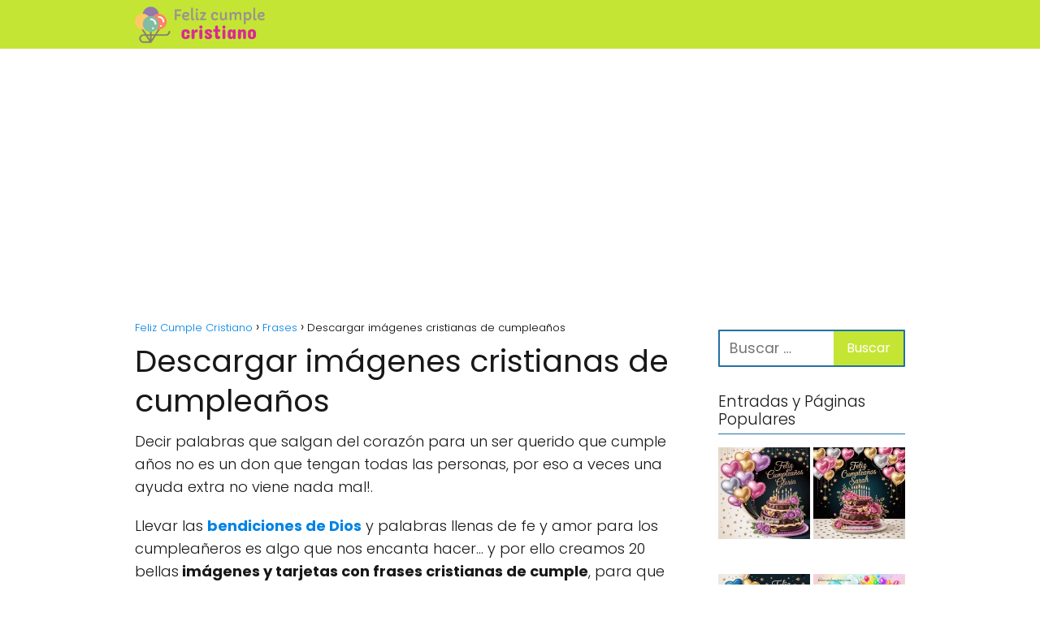

--- FILE ---
content_type: text/html; charset=UTF-8
request_url: https://felizcumplecristiano.com/descargar-imagenes-cristianas-de-cumpleanos/
body_size: 19169
content:
<!DOCTYPE html>

<html lang="es-AR" >
	
<head>
	
<meta charset="UTF-8">
<meta name="viewport" content="width=device-width, initial-scale=1.0, maximum-scale=2.0">
<meta name='robots' content='index, follow, max-image-preview:large, max-snippet:-1, max-video-preview:-1' />

	<!-- This site is optimized with the Yoast SEO plugin v26.7 - https://yoast.com/wordpress/plugins/seo/ -->
	<title>Descargar imágenes cristianas de cumpleaños - Feliz Cumple Cristiano</title><link rel="stylesheet" href="https://felizcumplecristiano.com/wp-content/cache/min/1/8c1f18fee36ba53ff96a2b3a2b2f5893.css" media="all" data-minify="1" />
	<meta name="description" content="20 imágenes y tarjetas con frases llenas de fe, bendición y amor divino para tus amigos y seres queridos en el día de su cumpleaños. Ingresa al sitio y descarga gratis el modelo que más te guste!." />
	<link rel="canonical" href="https://felizcumplecristiano.com/descargar-imagenes-cristianas-de-cumpleanos/" />
	<meta property="og:locale" content="es_ES" />
	<meta property="og:type" content="article" />
	<meta property="og:title" content="Descargar imágenes cristianas de cumpleaños - Feliz Cumple Cristiano" />
	<meta property="og:description" content="20 imágenes y tarjetas con frases llenas de fe, bendición y amor divino para tus amigos y seres queridos en el día de su cumpleaños. Ingresa al sitio y descarga gratis el modelo que más te guste!." />
	<meta property="og:url" content="https://felizcumplecristiano.com/descargar-imagenes-cristianas-de-cumpleanos/" />
	<meta property="og:site_name" content="Feliz Cumple Cristiano" />
	<meta property="article:published_time" content="2018-09-05T17:24:54+00:00" />
	<meta property="article:modified_time" content="2019-08-27T20:04:18+00:00" />
	<meta property="og:image" content="https://i0.wp.com/felizcumplecristiano.com/wp-content/uploads/2018/09/descargar-imagenes-cumpleanos-cristiano_1.jpg?fit=600%2C600&ssl=1" />
	<meta property="og:image:width" content="600" />
	<meta property="og:image:height" content="600" />
	<meta property="og:image:type" content="image/jpeg" />
	<meta name="author" content="Mar" />
	<meta name="twitter:card" content="summary_large_image" />
	<meta name="twitter:label1" content="Escrito por" />
	<meta name="twitter:data1" content="Mar" />
	<meta name="twitter:label2" content="Tiempo de lectura" />
	<meta name="twitter:data2" content="1 minuto" />
	<script type="application/ld+json" class="yoast-schema-graph">{"@context":"https://schema.org","@graph":[{"@type":"Article","@id":"https://felizcumplecristiano.com/descargar-imagenes-cristianas-de-cumpleanos/#article","isPartOf":{"@id":"https://felizcumplecristiano.com/descargar-imagenes-cristianas-de-cumpleanos/"},"author":{"name":"Mar","@id":"https://felizcumplecristiano.com/#/schema/person/05a4426f421dd502eb0ca20ae90b5731"},"headline":"Descargar imágenes cristianas de cumpleaños","datePublished":"2018-09-05T17:24:54+00:00","dateModified":"2019-08-27T20:04:18+00:00","mainEntityOfPage":{"@id":"https://felizcumplecristiano.com/descargar-imagenes-cristianas-de-cumpleanos/"},"wordCount":115,"commentCount":0,"publisher":{"@id":"https://felizcumplecristiano.com/#organization"},"image":{"@id":"https://felizcumplecristiano.com/descargar-imagenes-cristianas-de-cumpleanos/#primaryimage"},"thumbnailUrl":"https://felizcumplecristiano.com/wp-content/uploads/2018/09/descargar-imagenes-cumpleanos-cristiano_1.jpg","keywords":["frases cristianas de cumple"],"articleSection":["Frases"],"inLanguage":"es-AR","potentialAction":[{"@type":"CommentAction","name":"Comment","target":["https://felizcumplecristiano.com/descargar-imagenes-cristianas-de-cumpleanos/#respond"]}]},{"@type":"WebPage","@id":"https://felizcumplecristiano.com/descargar-imagenes-cristianas-de-cumpleanos/","url":"https://felizcumplecristiano.com/descargar-imagenes-cristianas-de-cumpleanos/","name":"Descargar imágenes cristianas de cumpleaños - Feliz Cumple Cristiano","isPartOf":{"@id":"https://felizcumplecristiano.com/#website"},"primaryImageOfPage":{"@id":"https://felizcumplecristiano.com/descargar-imagenes-cristianas-de-cumpleanos/#primaryimage"},"image":{"@id":"https://felizcumplecristiano.com/descargar-imagenes-cristianas-de-cumpleanos/#primaryimage"},"thumbnailUrl":"https://felizcumplecristiano.com/wp-content/uploads/2018/09/descargar-imagenes-cumpleanos-cristiano_1.jpg","datePublished":"2018-09-05T17:24:54+00:00","dateModified":"2019-08-27T20:04:18+00:00","description":"20 imágenes y tarjetas con frases llenas de fe, bendición y amor divino para tus amigos y seres queridos en el día de su cumpleaños. Ingresa al sitio y descarga gratis el modelo que más te guste!.","breadcrumb":{"@id":"https://felizcumplecristiano.com/descargar-imagenes-cristianas-de-cumpleanos/#breadcrumb"},"inLanguage":"es-AR","potentialAction":[{"@type":"ReadAction","target":["https://felizcumplecristiano.com/descargar-imagenes-cristianas-de-cumpleanos/"]}]},{"@type":"ImageObject","inLanguage":"es-AR","@id":"https://felizcumplecristiano.com/descargar-imagenes-cristianas-de-cumpleanos/#primaryimage","url":"https://felizcumplecristiano.com/wp-content/uploads/2018/09/descargar-imagenes-cumpleanos-cristiano_1.jpg","contentUrl":"https://felizcumplecristiano.com/wp-content/uploads/2018/09/descargar-imagenes-cumpleanos-cristiano_1.jpg","width":600,"height":600,"caption":"imagenes cumple con frases cristianas"},{"@type":"WebSite","@id":"https://felizcumplecristiano.com/#website","url":"https://felizcumplecristiano.com/","name":"Feliz Cumple Cristiano","description":"Imágenes y tarjetas de cumpleaños con frases cristianas","publisher":{"@id":"https://felizcumplecristiano.com/#organization"},"potentialAction":[{"@type":"SearchAction","target":{"@type":"EntryPoint","urlTemplate":"https://felizcumplecristiano.com/?s={search_term_string}"},"query-input":{"@type":"PropertyValueSpecification","valueRequired":true,"valueName":"search_term_string"}}],"inLanguage":"es-AR"},{"@type":"Organization","@id":"https://felizcumplecristiano.com/#organization","name":"Feliz Cumple Cristiano","url":"https://felizcumplecristiano.com/","logo":{"@type":"ImageObject","inLanguage":"es-AR","@id":"https://felizcumplecristiano.com/#/schema/logo/image/","url":"https://felizcumplecristiano.com/wp-content/uploads/2019/06/cropped-felizcumplecristiano.png","contentUrl":"https://felizcumplecristiano.com/wp-content/uploads/2019/06/cropped-felizcumplecristiano.png","width":544,"height":154,"caption":"Feliz Cumple Cristiano"},"image":{"@id":"https://felizcumplecristiano.com/#/schema/logo/image/"}},{"@type":"Person","@id":"https://felizcumplecristiano.com/#/schema/person/05a4426f421dd502eb0ca20ae90b5731","name":"Mar","image":{"@type":"ImageObject","inLanguage":"es-AR","@id":"https://felizcumplecristiano.com/#/schema/person/image/","url":"https://secure.gravatar.com/avatar/ac38ddb2e414aabe4ebcfab77c5eed21da587e663f1aeac1629ddde54b222f8d?s=96&d=mm&r=g","contentUrl":"https://secure.gravatar.com/avatar/ac38ddb2e414aabe4ebcfab77c5eed21da587e663f1aeac1629ddde54b222f8d?s=96&d=mm&r=g","caption":"Mar"},"url":"https://felizcumplecristiano.com/author/mar/"}]}</script>
	<!-- / Yoast SEO plugin. -->


<link rel='dns-prefetch' href='//secure.gravatar.com' />
<link rel='dns-prefetch' href='//www.googletagmanager.com' />
<link rel='dns-prefetch' href='//stats.wp.com' />
<link rel='dns-prefetch' href='//v0.wordpress.com' />

<link rel="alternate" type="application/rss+xml" title="Feliz Cumple Cristiano &raquo; Feed" href="https://felizcumplecristiano.com/feed/" />
<link rel="alternate" type="application/rss+xml" title="Feliz Cumple Cristiano &raquo; RSS de los comentarios" href="https://felizcumplecristiano.com/comments/feed/" />
<link rel="alternate" type="application/rss+xml" title="Feliz Cumple Cristiano &raquo; Descargar imágenes cristianas de cumpleaños RSS de los comentarios" href="https://felizcumplecristiano.com/descargar-imagenes-cristianas-de-cumpleanos/feed/" />
<link rel="alternate" title="oEmbed (JSON)" type="application/json+oembed" href="https://felizcumplecristiano.com/wp-json/oembed/1.0/embed?url=https%3A%2F%2Ffelizcumplecristiano.com%2Fdescargar-imagenes-cristianas-de-cumpleanos%2F" />
<link rel="alternate" title="oEmbed (XML)" type="text/xml+oembed" href="https://felizcumplecristiano.com/wp-json/oembed/1.0/embed?url=https%3A%2F%2Ffelizcumplecristiano.com%2Fdescargar-imagenes-cristianas-de-cumpleanos%2F&#038;format=xml" />
<style id='wp-img-auto-sizes-contain-inline-css' type='text/css'>
img:is([sizes=auto i],[sizes^="auto," i]){contain-intrinsic-size:3000px 1500px}
/*# sourceURL=wp-img-auto-sizes-contain-inline-css */
</style>

<style id='classic-theme-styles-inline-css' type='text/css'>
/*! This file is auto-generated */
.wp-block-button__link{color:#fff;background-color:#32373c;border-radius:9999px;box-shadow:none;text-decoration:none;padding:calc(.667em + 2px) calc(1.333em + 2px);font-size:1.125em}.wp-block-file__button{background:#32373c;color:#fff;text-decoration:none}
/*# sourceURL=/wp-includes/css/classic-themes.min.css */
</style>

<style id='asap-style-inline-css' type='text/css'>
body {font-family: 'Poppins', sans-serif !important;background: #FFFFFF;font-weight: 300 !important;}h1,h2,h3,h4,h5,h6 {font-family: 'Poppins', sans-serif !important;font-weight: 400;line-height: 1.3;}h1 {color:#181818}h2,h5,h6{color:#181818}h3{color:#181818}h4{color:#181818}.home-categories .article-loop:hover h3,.home-categories .article-loop:hover p {color:#181818 !important;}.grid-container .grid-item h2 {font-family: 'Poppins', sans-serif !important;font-weight: 700;font-size: 25px !important;line-height: 1.3;}.design-3 .grid-container .grid-item h2,.design-3 .grid-container .grid-item h2 {font-size: 25px !important;}.home-categories h2 {font-family: 'Poppins', sans-serif !important;font-weight: 700;font-size: calc(25px - 4px) !important;line-height: 1.3;}.home-categories .featured-post h3 {font-family: 'Poppins', sans-serif !important;font-weight: 700 !important;font-size: 25px !important;line-height: 1.3;}.home-categories .article-loop h3,.home-categories .regular-post h3 {font-family: 'Poppins', sans-serif !important;font-weight: 300 !important;}.home-categories .regular-post h3 {font-size: calc(18px - 1px) !important;}.home-categories .article-loop h3,.design-3 .home-categories .regular-post h3 {font-size: 18px !important;}.article-loop p,.article-loop h2,.article-loop h3,.article-loop h4,.article-loop span.entry-title, .related-posts p,.last-post-sidebar p,.woocommerce-loop-product__title {font-family: 'Poppins', sans-serif !important;font-size: 18px !important;font-weight: 300 !important;}.article-loop-featured p,.article-loop-featured h2,.article-loop-featured h3 {font-family: 'Poppins', sans-serif !important;font-size: 18px !important;font-weight: bold !important;}.article-loop .show-extract p,.article-loop .show-extract span {font-family: 'Poppins', sans-serif !important;font-weight: 300 !important;}.home-categories .content-area .show-extract p {font-size: calc(18px - 2px) !important;}a {color: #0183e4;}.the-content .post-index span,.des-category .post-index span {font-size:18px;}.the-content .post-index li,.the-content .post-index a,.des-category .post-index li,.des-category .post-index a,.comment-respond > p > span > a,.asap-pros-cons-title span,.asap-pros-cons ul li span,.woocommerce #reviews #comments ol.commentlist li .comment-text p,.woocommerce #review_form #respond p,.woocommerce .comment-reply-title,.woocommerce form .form-row label, .woocommerce-page form .form-row label {font-size: calc(18px - 2px);}.content-tags a,.tagcloud a {border:1px solid #0183e4;}.content-tags a:hover,.tagcloud a:hover {color: #0183e499;}p,.the-content ul li,.the-content ol li,.content-wc ul li.content-wc ol li {color: #181818;font-size: 18px;line-height: 1.6;}.comment-author cite,.primary-sidebar ul li a,.woocommerce ul.products li.product .price,span.asap-author,.content-cluster .show-extract span,.home-categories h2 a {color: #181818;}.comment-body p,#commentform input,#commentform textarea{font-size: calc(18px - 2px);}.social-title,.primary-sidebar ul li a {font-size: calc(18px - 3px);}.breadcrumb a,.breadcrumb span,.woocommerce .woocommerce-breadcrumb {font-size: calc(18px - 5px);}.content-footer p,.content-footer li,.content-footer .widget-bottom-area,.search-header input:not([type=submit]):not([type=radio]):not([type=checkbox]):not([type=file]) {font-size: calc(18px - 4px) !important;}.search-header input:not([type=submit]):not([type=radio]):not([type=checkbox]):not([type=file]) {border:1px solid #00000026 !important;}h1 {font-size: 38px;}.archive .content-loop h1 {font-size: calc(38px - 2px);}.asap-hero h1 {font-size: 32px;}h2 {font-size: 32px;}h3 {font-size: 28px;}h4 {font-size: 23px;}.site-header,#cookiesbox {background: #c5e534;}.site-header-wc a span.count-number {border:1px solid #000000;}.content-footer {background: #2471a3;}.comment-respond > p,.area-comentarios ol > p,.error404 .content-loop p + p,.search .content-loop .search-home + p {border-bottom:1px solid #2471a3}.home-categories h2:after {background: #2471a3}.pagination a,.nav-links a,.woocommerce #respond input#submit,.woocommerce a.button, .woocommerce button.button,.woocommerce input.button,.woocommerce #respond input#submit.alt,.woocommerce a.button.alt,.woocommerce button.button.alt,.woocommerce input.button.alt,.wpcf7-form input.wpcf7-submit {background: #2471a3;color: #FFFFFF !important;}.woocommerce div.product .woocommerce-tabs ul.tabs li.active {border-bottom: 2px solid #2471a3;}.pagination a:hover,.nav-links a:hover {background: #2471a3B3;}.article-loop a span.entry-title{color:#181818 !important;}.article-loop a:hover p,.article-loop a:hover h2,.article-loop a:hover h3,.article-loop a:hover span.entry-title,.home-categories-h2 h2 a:hover {color: #0183e4 !important;}.article-loop.custom-links a:hover span.entry-title,.asap-loop-horizontal .article-loop a:hover span.entry-title {color: #181818 !important;}#commentform input,#commentform textarea {border: 2px solid #2471a3;font-weight: 300 !important;}.content-loop,.content-loop-design {max-width: 980px;}.site-header-content,.site-header-content-top {max-width: 980px;}.content-footer {max-width: calc(980px - 32px); }.content-footer-social {background: #2471a31A;}.content-single {max-width: 980px;}.content-page {max-width: 980px;}.content-wc {max-width: 980px;}.reply a,.go-top {background: #2471a3;color: #FFFFFF;}.reply a {border: 2px solid #2471a3;}#commentform input[type=submit] {background: #2471a3;color: #FFFFFF;}.site-header a,header,header label,.site-name h1 {color: #000000;}.content-footer a,.content-footer p,.content-footer .widget-area,.content-footer .widget-content-footer-bottom {color: #FFFFFF;}header .line {background: #000000;}.site-logo img {max-width: 160px;width:100%;}.content-footer .logo-footer img {max-width: 160px;}.search-header {margin-left: 0px;}.primary-sidebar {width:230px;}p.sidebar-title {font-size:calc(18px + 1px);}.comment-respond > p,.area-comentarios ol > p,.asap-subtitle,.asap-subtitle p {font-size:calc(18px + 2px);}.popular-post-sidebar ol a {color:#181818;font-size:calc(18px - 2px);}.popular-post-sidebar ol li:before,.primary-sidebar div ul li:before {border-color: #2471a3;}.search-form input[type=submit] {background:#c5e534;}.search-form {border:2px solid #2471a3;}.sidebar-title:after {background:#2471a3;}.single-nav .nav-prev a:before, .single-nav .nav-next a:before {border-color:#2471a3;}.single-nav a {color:#181818;font-size:calc(18px - 3px);}.the-content .post-index {border-top:2px solid #2471a3;}.the-content .post-index #show-table {color:#0183e4;font-size: calc(18px - 3px);font-weight: 300;}.the-content .post-index .btn-show {font-size: calc(18px - 3px) !important;}.search-header form {width:200px;}.site-header .site-header-wc svg {stroke:#000000;}.item-featured {color:#FFFFFF;background:#e88330;}.item-new {color:#FFFFFF;background:#e83030;}.asap-style1.asap-popular ol li:before {border:1px solid #181818;}.asap-style2.asap-popular ol li:before {border:2px solid #2471a3;}.category-filters a.checked .checkbox {background-color: #2471a3; border-color: #2471a3;background-image: url('data:image/svg+xml;charset=UTF-8,<svg viewBox="0 0 16 16" fill="%23FFFFFF" xmlns="http://www.w3.org/2000/svg"><path d="M5.5 11.793l-3.646-3.647.708-.707L5.5 10.379l6.646-6.647.708.707-7.354 7.354z"/></svg>');}.category-filters a:hover .checkbox {border-color: #2471a3;}.design-2 .content-area.latest-post-container,.design-3 .regular-posts {grid-template-columns: repeat(3, 1fr);}.checkbox .check-table svg {stroke:#2471a3;}.article-content,#commentform input, #commentform textarea,.reply a,.woocommerce #respond input#submit, .woocommerce #respond input#submit.alt,.woocommerce-address-fields__field-wrapper input,.woocommerce-EditAccountForm input,.wpcf7-form input,.wpcf7-form textarea,.wpcf7-form input.wpcf7-submit,.grid-container .grid-item,.design-1 .featured-post-img,.design-1 .regular-post-img,.design-1 .lastest-post-img,.design-2 .featured-post-img,.design-2 .regular-post-img,.design-2 .lastest-post-img,.design-2 .grid-item,.design-2 .grid-item .grid-image-container,.design-2 .regular-post,.home.design-2.asap-box-design .article-loop,.design-3 .featured-post-img,.design-3 .regular-post-img,.design-3 .lastest-post-img {border-radius: 12px !important;}.pagination a, .pagination span, .nav-links a {border-radius:50%;min-width:2.5rem;}.reply a {padding:6px 8px !important;}.asap-icon,.asap-icon-single {border-radius:50%;}.asap-icon{margin-right:1px;padding:.6rem !important;}.content-footer-social {border-top-left-radius:12px;border-top-right-radius:12px;}.item-featured,.item-new,.average-rating-loop {border-radius:2px;}.content-item-category > span {border-top-left-radius: 3px;border-top-right-radius: 3px;}.woocommerce span.onsale,.woocommerce a.button,.woocommerce button.button, .woocommerce input.button, .woocommerce a.button.alt, .woocommerce button.button.alt, .woocommerce input.button.alt,.product-gallery-summary .quantity input,#add_payment_method table.cart input,.woocommerce-cart table.cart input, .woocommerce-checkout table.cart input,.woocommerce div.product form.cart .variations select {border-radius:2rem !important;}.search-home input {border-radius:2rem !important;padding: 0.875rem 1.25rem !important;}.search-home button.s-btn {margin-right:1.25rem !important;}#cookiesbox p,#cookiesbox a {color: #000000;}#cookiesbox button {background: #000000;color:#c5e534;}@media (max-width: 1050px) and (min-width:481px) {.article-loop-featured .article-image-featured {border-radius: 12px !important;}}@media (min-width:1050px) { #autocomplete-results {border-radius:3px;}ul.sub-menu,ul.sub-menu li {border-radius:12px;}.search-header input {border-radius:2rem !important;padding: 0 3 0 .85rem !important;}.search-header button.s-btn {width:2.65rem !important;}.site-header .asap-icon svg { stroke: #000000 !important;}.home .content-loop {padding-top: 1.75rem;}}@media (min-width:1050px) {.content-footer {border-top-left-radius:12px;border-top-right-radius:12px;}}.article-loop .article-image,.article-loop a p,.article-loop img,.article-image-featured,input,textarea,a { transition:all .2s; }.article-loop:hover .article-image,.article-loop:hover img{transform:scale(1.05) }@media(max-width: 480px) {h1, .archive .content-loop h1 {font-size: calc(38px - 8px);}.asap-hero h1 {font-size: calc(32px - 8px);}h2 {font-size: calc(32px - 4px);}h3 {font-size: calc(28px - 4px);}.article-loop-featured .article-image-featured {border-radius: 12px !important;}}@media(min-width:1050px) {.content-thin {width: calc(95% - 230px);}#menu>ul {font-size: calc(18px - 2px);} #menu ul .menu-item-has-children:after {border: solid #000000;border-width: 0 2px 2px 0;}}@media(max-width:1050px) {#menu ul li .sub-menu li a:hover { color:#0183e4 !important;}#menu ul>li ul>li>a{font-size: calc(18px - 2px);}} .asap-box-design .last-post-sidebar .article-content { min-height:140px;}.asap-box-design .last-post-sidebar .article-loop {margin-bottom:.85rem !important;} .asap-box-design .last-post-sidebar article:last-child { margin-bottom:2rem !important;}.asap-date-loop {font-size: calc(18px - 5px) !important;text-align:center;}.sticky {top: 22px !important;}.the-content h2:before,.the-content h2 span:before{margin-top: -20px;height: 20px;}header {position:relative !important;}@media (max-width: 1050px) {.content-single,.content-page {padding-top: 0 !important;}.content-loop {padding: 2rem;}.author .content-loop, .category .content-loop {padding: 1rem 2rem 2rem 2rem;}}.content-footer {padding:0;}.content-footer p {margin-bottom:0 !important;}.content-footer .widget-area,.content-footer .widget-bottom-area {margin-bottom: 0rem;padding:1rem;}.content-footer li:first-child:before {content: '';padding: 0;}.content-footer li:before {content: '|';padding: 0 7px 0 5px;color: #fff;opacity: .4;}.content-footer li {list-style-type: none;display: inline;font-size: 15px;}.content-footer .widget-title,.content-footer .widget-bottom-title {display: none;}.content-footer {background: #2471a3;}.content-footer-social {max-width: calc(980px - 32px);}.search-header input {background:#FFFFFF !important;}.search-header button.s-btn,.search-header input::placeholder {color: #484848 !important;opacity:1 !important;}.search-header button.s-btn:hover {opacity:.7 !important;}.search-header input:not([type=submit]):not([type=radio]):not([type=checkbox]):not([type=file]) {border-color: #FFFFFF !important;}@media(min-width:768px) {.design-1 .grid-container .grid-item.item-2 h2,.design-1 .grid-container .grid-item.item-4 h2 {font-size: calc(25px - 8px) !important;}}
/*# sourceURL=asap-style-inline-css */
</style>


<script type="text/javascript" src="https://felizcumplecristiano.com/wp-includes/js/jquery/jquery.min.js?ver=3.7.1" id="jquery-core-js"></script>



<!-- Google tag (gtag.js) snippet added by Site Kit -->

<!-- Google Analytics snippet added by Site Kit -->
<script type="text/javascript" src="https://www.googletagmanager.com/gtag/js?id=GT-KV547VCJ" id="google_gtagjs-js" async></script>
<script type="text/javascript" id="google_gtagjs-js-after">
/* <![CDATA[ */
window.dataLayer = window.dataLayer || [];function gtag(){dataLayer.push(arguments);}
gtag("set","linker",{"domains":["felizcumplecristiano.com"]});
gtag("js", new Date());
gtag("set", "developer_id.dZTNiMT", true);
gtag("config", "GT-KV547VCJ");
//# sourceURL=google_gtagjs-js-after
/* ]]> */
</script>

<!-- End Google tag (gtag.js) snippet added by Site Kit -->

<link rel='shortlink' href='https://wp.me/p8sdcN-6c' />
<meta name="generator" content="Site Kit by Google 1.148.0" />	<style>img#wpstats{display:none}</style>
		<meta name="theme-color" content="#c5e534"><link rel="preload" as="image" href="https://felizcumplecristiano.com/wp-content/uploads/2018/09/descargar-imagenes-cumpleanos-cristiano_1.jpg" imagesrcset="https://felizcumplecristiano.com/wp-content/uploads/2018/09/descargar-imagenes-cumpleanos-cristiano_1.jpg 600w, https://felizcumplecristiano.com/wp-content/uploads/2018/09/descargar-imagenes-cumpleanos-cristiano_1-300x300.jpg 300w" imagesizes="(max-width: 600px) 100vw, 600px" /><style>@font-face {
            font-family: "Poppins";
            font-style: normal;
            font-weight: 300;
            src: local(""),
            url("https://felizcumplecristiano.com/wp-content/themes/asap/assets/fonts/poppins-300.woff2") format("woff2"),
            url("https://felizcumplecristiano.com/wp-content/themes/asap/assets/fonts/poppins-300.woff") format("woff");
            font-display: swap;
        } @font-face {
            font-family: "Poppins";
            font-style: normal;
            font-weight: 700;
            src: local(""),
            url("https://felizcumplecristiano.com/wp-content/themes/asap/assets/fonts/poppins-700.woff2") format("woff2"),
            url("https://felizcumplecristiano.com/wp-content/themes/asap/assets/fonts/poppins-700.woff") format("woff");
            font-display: swap;
        } @font-face {
            font-family: "Poppins";
            font-style: normal;
            font-weight: 400;
            src: local(""),
            url("https://felizcumplecristiano.com/wp-content/themes/asap/assets/fonts/poppins-400.woff2") format("woff2"),
            url("https://felizcumplecristiano.com/wp-content/themes/asap/assets/fonts/poppins-400.woff") format("woff");
            font-display: swap;
        } </style>


    <!-- Schema: Organization -->
    
        <script type="application/ld+json">
    	{"@context":"http:\/\/schema.org","@type":"Organization","name":"Feliz Cumple Cristiano","alternateName":"Im\u00e1genes y tarjetas de cumplea\u00f1os con frases cristianas","url":"https:\/\/felizcumplecristiano.com","logo":"https:\/\/felizcumplecristiano.com\/wp-content\/uploads\/2019\/06\/cropped-felizcumplecristiano.png"}    </script>
    

    <!-- Schema: Article -->
                    <script type="application/ld+json">
            {"@context":"https:\/\/schema.org","@type":"Article","mainEntityOfPage":{"@type":"WebPage","@id":"https:\/\/felizcumplecristiano.com\/descargar-imagenes-cristianas-de-cumpleanos\/"},"headline":"Descargar im\u00e1genes cristianas de cumplea\u00f1os","image":{"@type":"ImageObject","url":"https:\/\/felizcumplecristiano.com\/wp-content\/uploads\/2018\/09\/descargar-imagenes-cumpleanos-cristiano_1.jpg"},"author":{"@type":"Person","name":"Mar","sameAs":"https:\/\/felizcumplecristiano.com\/author\/mar\/"},"publisher":{"@type":"Organization","name":"Feliz Cumple Cristiano","logo":{"@type":"ImageObject","url":"https:\/\/felizcumplecristiano.com\/wp-content\/uploads\/2019\/06\/cropped-felizcumplecristiano.png"}},"datePublished":"2018-09-05T14:24:54-03:00","dateModified":"2019-08-27T17:04:18-03:00"}        </script>
    


    <!-- Schema: Search -->
    
    



    <!-- Schema: Video -->
    
<script async src="https://pagead2.googlesyndication.com/pagead/js/adsbygoogle.js?client=ca-pub-0078727030802073"
     crossorigin="anonymous"></script>
<script type="text/javascript" src="https://cache.consentframework.com/js/pa/37291/c/YWlXU/stub" defer></script>
<script type="text/javascript" src="https://choices.consentframework.com/js/pa/37291/c/YWlXU/cmp" async></script><noscript><style id="rocket-lazyload-nojs-css">.rll-youtube-player, [data-lazy-src]{display:none !important;}</style></noscript><style id='global-styles-inline-css' type='text/css'>
:root{--wp--preset--aspect-ratio--square: 1;--wp--preset--aspect-ratio--4-3: 4/3;--wp--preset--aspect-ratio--3-4: 3/4;--wp--preset--aspect-ratio--3-2: 3/2;--wp--preset--aspect-ratio--2-3: 2/3;--wp--preset--aspect-ratio--16-9: 16/9;--wp--preset--aspect-ratio--9-16: 9/16;--wp--preset--color--black: #000000;--wp--preset--color--cyan-bluish-gray: #abb8c3;--wp--preset--color--white: #ffffff;--wp--preset--color--pale-pink: #f78da7;--wp--preset--color--vivid-red: #cf2e2e;--wp--preset--color--luminous-vivid-orange: #ff6900;--wp--preset--color--luminous-vivid-amber: #fcb900;--wp--preset--color--light-green-cyan: #7bdcb5;--wp--preset--color--vivid-green-cyan: #00d084;--wp--preset--color--pale-cyan-blue: #8ed1fc;--wp--preset--color--vivid-cyan-blue: #0693e3;--wp--preset--color--vivid-purple: #9b51e0;--wp--preset--gradient--vivid-cyan-blue-to-vivid-purple: linear-gradient(135deg,rgb(6,147,227) 0%,rgb(155,81,224) 100%);--wp--preset--gradient--light-green-cyan-to-vivid-green-cyan: linear-gradient(135deg,rgb(122,220,180) 0%,rgb(0,208,130) 100%);--wp--preset--gradient--luminous-vivid-amber-to-luminous-vivid-orange: linear-gradient(135deg,rgb(252,185,0) 0%,rgb(255,105,0) 100%);--wp--preset--gradient--luminous-vivid-orange-to-vivid-red: linear-gradient(135deg,rgb(255,105,0) 0%,rgb(207,46,46) 100%);--wp--preset--gradient--very-light-gray-to-cyan-bluish-gray: linear-gradient(135deg,rgb(238,238,238) 0%,rgb(169,184,195) 100%);--wp--preset--gradient--cool-to-warm-spectrum: linear-gradient(135deg,rgb(74,234,220) 0%,rgb(151,120,209) 20%,rgb(207,42,186) 40%,rgb(238,44,130) 60%,rgb(251,105,98) 80%,rgb(254,248,76) 100%);--wp--preset--gradient--blush-light-purple: linear-gradient(135deg,rgb(255,206,236) 0%,rgb(152,150,240) 100%);--wp--preset--gradient--blush-bordeaux: linear-gradient(135deg,rgb(254,205,165) 0%,rgb(254,45,45) 50%,rgb(107,0,62) 100%);--wp--preset--gradient--luminous-dusk: linear-gradient(135deg,rgb(255,203,112) 0%,rgb(199,81,192) 50%,rgb(65,88,208) 100%);--wp--preset--gradient--pale-ocean: linear-gradient(135deg,rgb(255,245,203) 0%,rgb(182,227,212) 50%,rgb(51,167,181) 100%);--wp--preset--gradient--electric-grass: linear-gradient(135deg,rgb(202,248,128) 0%,rgb(113,206,126) 100%);--wp--preset--gradient--midnight: linear-gradient(135deg,rgb(2,3,129) 0%,rgb(40,116,252) 100%);--wp--preset--font-size--small: 13px;--wp--preset--font-size--medium: 20px;--wp--preset--font-size--large: 36px;--wp--preset--font-size--x-large: 42px;--wp--preset--spacing--20: 0.44rem;--wp--preset--spacing--30: 0.67rem;--wp--preset--spacing--40: 1rem;--wp--preset--spacing--50: 1.5rem;--wp--preset--spacing--60: 2.25rem;--wp--preset--spacing--70: 3.38rem;--wp--preset--spacing--80: 5.06rem;--wp--preset--shadow--natural: 6px 6px 9px rgba(0, 0, 0, 0.2);--wp--preset--shadow--deep: 12px 12px 50px rgba(0, 0, 0, 0.4);--wp--preset--shadow--sharp: 6px 6px 0px rgba(0, 0, 0, 0.2);--wp--preset--shadow--outlined: 6px 6px 0px -3px rgb(255, 255, 255), 6px 6px rgb(0, 0, 0);--wp--preset--shadow--crisp: 6px 6px 0px rgb(0, 0, 0);}:where(.is-layout-flex){gap: 0.5em;}:where(.is-layout-grid){gap: 0.5em;}body .is-layout-flex{display: flex;}.is-layout-flex{flex-wrap: wrap;align-items: center;}.is-layout-flex > :is(*, div){margin: 0;}body .is-layout-grid{display: grid;}.is-layout-grid > :is(*, div){margin: 0;}:where(.wp-block-columns.is-layout-flex){gap: 2em;}:where(.wp-block-columns.is-layout-grid){gap: 2em;}:where(.wp-block-post-template.is-layout-flex){gap: 1.25em;}:where(.wp-block-post-template.is-layout-grid){gap: 1.25em;}.has-black-color{color: var(--wp--preset--color--black) !important;}.has-cyan-bluish-gray-color{color: var(--wp--preset--color--cyan-bluish-gray) !important;}.has-white-color{color: var(--wp--preset--color--white) !important;}.has-pale-pink-color{color: var(--wp--preset--color--pale-pink) !important;}.has-vivid-red-color{color: var(--wp--preset--color--vivid-red) !important;}.has-luminous-vivid-orange-color{color: var(--wp--preset--color--luminous-vivid-orange) !important;}.has-luminous-vivid-amber-color{color: var(--wp--preset--color--luminous-vivid-amber) !important;}.has-light-green-cyan-color{color: var(--wp--preset--color--light-green-cyan) !important;}.has-vivid-green-cyan-color{color: var(--wp--preset--color--vivid-green-cyan) !important;}.has-pale-cyan-blue-color{color: var(--wp--preset--color--pale-cyan-blue) !important;}.has-vivid-cyan-blue-color{color: var(--wp--preset--color--vivid-cyan-blue) !important;}.has-vivid-purple-color{color: var(--wp--preset--color--vivid-purple) !important;}.has-black-background-color{background-color: var(--wp--preset--color--black) !important;}.has-cyan-bluish-gray-background-color{background-color: var(--wp--preset--color--cyan-bluish-gray) !important;}.has-white-background-color{background-color: var(--wp--preset--color--white) !important;}.has-pale-pink-background-color{background-color: var(--wp--preset--color--pale-pink) !important;}.has-vivid-red-background-color{background-color: var(--wp--preset--color--vivid-red) !important;}.has-luminous-vivid-orange-background-color{background-color: var(--wp--preset--color--luminous-vivid-orange) !important;}.has-luminous-vivid-amber-background-color{background-color: var(--wp--preset--color--luminous-vivid-amber) !important;}.has-light-green-cyan-background-color{background-color: var(--wp--preset--color--light-green-cyan) !important;}.has-vivid-green-cyan-background-color{background-color: var(--wp--preset--color--vivid-green-cyan) !important;}.has-pale-cyan-blue-background-color{background-color: var(--wp--preset--color--pale-cyan-blue) !important;}.has-vivid-cyan-blue-background-color{background-color: var(--wp--preset--color--vivid-cyan-blue) !important;}.has-vivid-purple-background-color{background-color: var(--wp--preset--color--vivid-purple) !important;}.has-black-border-color{border-color: var(--wp--preset--color--black) !important;}.has-cyan-bluish-gray-border-color{border-color: var(--wp--preset--color--cyan-bluish-gray) !important;}.has-white-border-color{border-color: var(--wp--preset--color--white) !important;}.has-pale-pink-border-color{border-color: var(--wp--preset--color--pale-pink) !important;}.has-vivid-red-border-color{border-color: var(--wp--preset--color--vivid-red) !important;}.has-luminous-vivid-orange-border-color{border-color: var(--wp--preset--color--luminous-vivid-orange) !important;}.has-luminous-vivid-amber-border-color{border-color: var(--wp--preset--color--luminous-vivid-amber) !important;}.has-light-green-cyan-border-color{border-color: var(--wp--preset--color--light-green-cyan) !important;}.has-vivid-green-cyan-border-color{border-color: var(--wp--preset--color--vivid-green-cyan) !important;}.has-pale-cyan-blue-border-color{border-color: var(--wp--preset--color--pale-cyan-blue) !important;}.has-vivid-cyan-blue-border-color{border-color: var(--wp--preset--color--vivid-cyan-blue) !important;}.has-vivid-purple-border-color{border-color: var(--wp--preset--color--vivid-purple) !important;}.has-vivid-cyan-blue-to-vivid-purple-gradient-background{background: var(--wp--preset--gradient--vivid-cyan-blue-to-vivid-purple) !important;}.has-light-green-cyan-to-vivid-green-cyan-gradient-background{background: var(--wp--preset--gradient--light-green-cyan-to-vivid-green-cyan) !important;}.has-luminous-vivid-amber-to-luminous-vivid-orange-gradient-background{background: var(--wp--preset--gradient--luminous-vivid-amber-to-luminous-vivid-orange) !important;}.has-luminous-vivid-orange-to-vivid-red-gradient-background{background: var(--wp--preset--gradient--luminous-vivid-orange-to-vivid-red) !important;}.has-very-light-gray-to-cyan-bluish-gray-gradient-background{background: var(--wp--preset--gradient--very-light-gray-to-cyan-bluish-gray) !important;}.has-cool-to-warm-spectrum-gradient-background{background: var(--wp--preset--gradient--cool-to-warm-spectrum) !important;}.has-blush-light-purple-gradient-background{background: var(--wp--preset--gradient--blush-light-purple) !important;}.has-blush-bordeaux-gradient-background{background: var(--wp--preset--gradient--blush-bordeaux) !important;}.has-luminous-dusk-gradient-background{background: var(--wp--preset--gradient--luminous-dusk) !important;}.has-pale-ocean-gradient-background{background: var(--wp--preset--gradient--pale-ocean) !important;}.has-electric-grass-gradient-background{background: var(--wp--preset--gradient--electric-grass) !important;}.has-midnight-gradient-background{background: var(--wp--preset--gradient--midnight) !important;}.has-small-font-size{font-size: var(--wp--preset--font-size--small) !important;}.has-medium-font-size{font-size: var(--wp--preset--font-size--medium) !important;}.has-large-font-size{font-size: var(--wp--preset--font-size--large) !important;}.has-x-large-font-size{font-size: var(--wp--preset--font-size--x-large) !important;}
/*# sourceURL=global-styles-inline-css */
</style>



</head>
	
<body class="wp-singular single postid-384 wp-theme-asap">
	
	
	

	
<header class="site-header">

	<div class="site-header-content">
		
				
		
	
		<div class="site-logo"><a href="https://felizcumplecristiano.com/" class="custom-logo-link" rel="home"><img width="544" height="154" src="data:image/svg+xml,%3Csvg%20xmlns='http://www.w3.org/2000/svg'%20viewBox='0%200%20544%20154'%3E%3C/svg%3E" class="custom-logo" alt="Feliz Cumple Cristiano" decoding="async" fetchpriority="high" data-lazy-srcset="https://felizcumplecristiano.com/wp-content/uploads/2019/06/cropped-felizcumplecristiano.png 544w, https://felizcumplecristiano.com/wp-content/uploads/2019/06/cropped-felizcumplecristiano-300x85.png 300w" data-lazy-sizes="(max-width: 544px) 100vw, 544px" data-attachment-id="1070" data-permalink="https://felizcumplecristiano.com/cropped-felizcumplecristiano-png/" data-orig-file="https://felizcumplecristiano.com/wp-content/uploads/2019/06/cropped-felizcumplecristiano.png" data-orig-size="544,154" data-comments-opened="1" data-image-meta="{&quot;aperture&quot;:&quot;0&quot;,&quot;credit&quot;:&quot;&quot;,&quot;camera&quot;:&quot;&quot;,&quot;caption&quot;:&quot;&quot;,&quot;created_timestamp&quot;:&quot;0&quot;,&quot;copyright&quot;:&quot;&quot;,&quot;focal_length&quot;:&quot;0&quot;,&quot;iso&quot;:&quot;0&quot;,&quot;shutter_speed&quot;:&quot;0&quot;,&quot;title&quot;:&quot;&quot;,&quot;orientation&quot;:&quot;0&quot;}" data-image-title="cropped-felizcumplecristiano.png" data-image-description="&lt;p&gt;https://felizcumplecristiano.com/wp-content/uploads/2019/06/cropped-felizcumplecristiano.png&lt;/p&gt;
" data-image-caption="" data-medium-file="https://felizcumplecristiano.com/wp-content/uploads/2019/06/cropped-felizcumplecristiano-300x85.png" data-large-file="https://felizcumplecristiano.com/wp-content/uploads/2019/06/cropped-felizcumplecristiano.png" data-lazy-src="https://felizcumplecristiano.com/wp-content/uploads/2019/06/cropped-felizcumplecristiano.png" /><noscript><img width="544" height="154" src="https://felizcumplecristiano.com/wp-content/uploads/2019/06/cropped-felizcumplecristiano.png" class="custom-logo" alt="Feliz Cumple Cristiano" decoding="async" fetchpriority="high" srcset="https://felizcumplecristiano.com/wp-content/uploads/2019/06/cropped-felizcumplecristiano.png 544w, https://felizcumplecristiano.com/wp-content/uploads/2019/06/cropped-felizcumplecristiano-300x85.png 300w" sizes="(max-width: 544px) 100vw, 544px" data-attachment-id="1070" data-permalink="https://felizcumplecristiano.com/cropped-felizcumplecristiano-png/" data-orig-file="https://felizcumplecristiano.com/wp-content/uploads/2019/06/cropped-felizcumplecristiano.png" data-orig-size="544,154" data-comments-opened="1" data-image-meta="{&quot;aperture&quot;:&quot;0&quot;,&quot;credit&quot;:&quot;&quot;,&quot;camera&quot;:&quot;&quot;,&quot;caption&quot;:&quot;&quot;,&quot;created_timestamp&quot;:&quot;0&quot;,&quot;copyright&quot;:&quot;&quot;,&quot;focal_length&quot;:&quot;0&quot;,&quot;iso&quot;:&quot;0&quot;,&quot;shutter_speed&quot;:&quot;0&quot;,&quot;title&quot;:&quot;&quot;,&quot;orientation&quot;:&quot;0&quot;}" data-image-title="cropped-felizcumplecristiano.png" data-image-description="&lt;p&gt;https://felizcumplecristiano.com/wp-content/uploads/2019/06/cropped-felizcumplecristiano.png&lt;/p&gt;
" data-image-caption="" data-medium-file="https://felizcumplecristiano.com/wp-content/uploads/2019/06/cropped-felizcumplecristiano-300x85.png" data-large-file="https://felizcumplecristiano.com/wp-content/uploads/2019/06/cropped-felizcumplecristiano.png" /></noscript></a></div>

		

			
			
						
			
		
		

<div>
	
		
	<input type="checkbox" id="btn-menu" />
	
	<label id="nav-icon" for="btn-menu">

		<div class="circle nav-icon">

			<span class="line top"></span>
			<span class="line middle"></span>
			<span class="line bottom"></span>

		</div>
		
	</label>
	
	
	<nav id="menu" itemscope="itemscope" itemtype="http://schema.org/SiteNavigationElement" role="navigation"  >
		
		
				
				
	</nav> 
	
</div>					
	</div>
	
</header>



<main class="content-single">
	
	
				<div class="ads-asap ads-asap-top ads-asap-aligncenter ">

				<ins class="adsbygoogle"
     style="display:block"
     data-ad-client="ca-pub-0078727030802073"
     data-ad-slot="1990178830"
     data-ad-format="auto"
     data-full-width-responsive="true"></ins>
<script>
     (adsbygoogle = window.adsbygoogle || []).push({});
</script>
				</div>

						
			
		
					
	<article class="content-thin">
				
		
		
	
		
		<div role="navigation" aria-label="Breadcrumbs" class="breadcrumb-trail breadcrumbs" itemprop="breadcrumb"><ul class="breadcrumb" itemscope itemtype="http://schema.org/BreadcrumbList"><meta name="numberOfItems" content="3" /><meta name="itemListOrder" content="Ascending" /><li itemprop="itemListElement" itemscope itemtype="http://schema.org/ListItem" class="trail-item trail-begin"><a href="https://felizcumplecristiano.com/" rel="home" itemprop="item"><span itemprop="name">Feliz Cumple Cristiano</span></a><meta itemprop="position" content="1" /></li><li itemprop="itemListElement" itemscope itemtype="http://schema.org/ListItem" class="trail-item"><a href="https://felizcumplecristiano.com/category/frases/" itemprop="item"><span itemprop="name">Frases</span></a><meta itemprop="position" content="2" /></li><li itemprop="itemListElement" itemscope itemtype="http://schema.org/ListItem" class="trail-item trail-end"><span itemprop="name">Descargar imágenes cristianas de cumpleaños</span><meta itemprop="position" content="3" /></li></ul></div>
				    <h1>Descargar imágenes cristianas de cumpleaños</h1>
		
			
		
		
		
					

	

	
	
	

	
	

	

		
		
		
			
		

	
	<div class="the-content">
	
	<p>Decir palabras que salgan del corazón para un ser querido que cumple años no es un don que tengan todas las personas, por eso a veces una ayuda extra no viene nada mal!.</p>
<p>Llevar las <a href="https://felizcumplecristiano.com/category/bendiciones/"><strong>bendiciones de Dios</strong></a> y palabras llenas de fe y amor para los cumpleañeros es algo que nos encanta hacer... y por ello creamos 20 bellas<strong> imágenes y tarjetas con frases cristianas de cumple</strong>, para que descargues y compartas en el muro de amigos, familiares, conocidos o compañeros de trabajo que estén cumpliendo años. Te invitamos a ver los modelos y <strong>descargar gratis</strong> el que quieras:</p><div class="ads-asap ads-asap-aligncenter"><!-- CumpleCristiano-Post1 -->
<ins class="adsbygoogle"
     style="display:block"
     data-ad-client="ca-pub-0078727030802073"
     data-ad-slot="7669271464"
     data-ad-format="auto"></ins>
<script>
     (adsbygoogle = window.adsbygoogle || []).push({});
</script></div>
<p><img decoding="async" data-attachment-id="385" data-permalink="https://felizcumplecristiano.com/descargar-imagenes-cristianas-de-cumpleanos/descargar-imagenes-cumpleanos-cristiano_1/" data-orig-file="https://felizcumplecristiano.com/wp-content/uploads/2018/09/descargar-imagenes-cumpleanos-cristiano_1.jpg" data-orig-size="600,600" data-comments-opened="1" data-image-meta="{&quot;aperture&quot;:&quot;0&quot;,&quot;credit&quot;:&quot;&quot;,&quot;camera&quot;:&quot;&quot;,&quot;caption&quot;:&quot;&quot;,&quot;created_timestamp&quot;:&quot;0&quot;,&quot;copyright&quot;:&quot;&quot;,&quot;focal_length&quot;:&quot;0&quot;,&quot;iso&quot;:&quot;0&quot;,&quot;shutter_speed&quot;:&quot;0&quot;,&quot;title&quot;:&quot;&quot;,&quot;orientation&quot;:&quot;0&quot;}" data-image-title="descargar imagenes cumpleanos cristiano_1" data-image-description="" data-image-caption="" data-medium-file="https://felizcumplecristiano.com/wp-content/uploads/2018/09/descargar-imagenes-cumpleanos-cristiano_1-300x300.jpg" data-large-file="https://felizcumplecristiano.com/wp-content/uploads/2018/09/descargar-imagenes-cumpleanos-cristiano_1.jpg" class="aligncenter size-full wp-image-385" src="data:image/svg+xml,%3Csvg%20xmlns='http://www.w3.org/2000/svg'%20viewBox='0%200%20600%20600'%3E%3C/svg%3E" alt="" width="600" height="600" data-lazy-srcset="https://felizcumplecristiano.com/wp-content/uploads/2018/09/descargar-imagenes-cumpleanos-cristiano_1.jpg 600w, https://felizcumplecristiano.com/wp-content/uploads/2018/09/descargar-imagenes-cumpleanos-cristiano_1-300x300.jpg 300w" data-lazy-sizes="auto, (max-width: 600px) 100vw, 600px" data-lazy-src="https://felizcumplecristiano.com/wp-content/uploads/2018/09/descargar-imagenes-cumpleanos-cristiano_1.jpg" /><noscript><img decoding="async" data-attachment-id="385" data-permalink="https://felizcumplecristiano.com/descargar-imagenes-cristianas-de-cumpleanos/descargar-imagenes-cumpleanos-cristiano_1/" data-orig-file="https://felizcumplecristiano.com/wp-content/uploads/2018/09/descargar-imagenes-cumpleanos-cristiano_1.jpg" data-orig-size="600,600" data-comments-opened="1" data-image-meta="{&quot;aperture&quot;:&quot;0&quot;,&quot;credit&quot;:&quot;&quot;,&quot;camera&quot;:&quot;&quot;,&quot;caption&quot;:&quot;&quot;,&quot;created_timestamp&quot;:&quot;0&quot;,&quot;copyright&quot;:&quot;&quot;,&quot;focal_length&quot;:&quot;0&quot;,&quot;iso&quot;:&quot;0&quot;,&quot;shutter_speed&quot;:&quot;0&quot;,&quot;title&quot;:&quot;&quot;,&quot;orientation&quot;:&quot;0&quot;}" data-image-title="descargar imagenes cumpleanos cristiano_1" data-image-description="" data-image-caption="" data-medium-file="https://felizcumplecristiano.com/wp-content/uploads/2018/09/descargar-imagenes-cumpleanos-cristiano_1-300x300.jpg" data-large-file="https://felizcumplecristiano.com/wp-content/uploads/2018/09/descargar-imagenes-cumpleanos-cristiano_1.jpg" loading="lazy" class="aligncenter size-full wp-image-385" src="https://felizcumplecristiano.com/wp-content/uploads/2018/09/descargar-imagenes-cumpleanos-cristiano_1.jpg" alt="" width="600" height="600" srcset="https://felizcumplecristiano.com/wp-content/uploads/2018/09/descargar-imagenes-cumpleanos-cristiano_1.jpg 600w, https://felizcumplecristiano.com/wp-content/uploads/2018/09/descargar-imagenes-cumpleanos-cristiano_1-300x300.jpg 300w" sizes="auto, (max-width: 600px) 100vw, 600px" /></noscript><span id="more-384"></span></p>
<p><img decoding="async" data-attachment-id="398" data-permalink="https://felizcumplecristiano.com/descargar-imagenes-cristianas-de-cumpleanos/descargar-imagenes-cumpleanos-cristiano_14/" data-orig-file="https://felizcumplecristiano.com/wp-content/uploads/2018/09/descargar-imagenes-cumpleanos-cristiano_14.jpg" data-orig-size="600,600" data-comments-opened="1" data-image-meta="{&quot;aperture&quot;:&quot;0&quot;,&quot;credit&quot;:&quot;&quot;,&quot;camera&quot;:&quot;&quot;,&quot;caption&quot;:&quot;&quot;,&quot;created_timestamp&quot;:&quot;0&quot;,&quot;copyright&quot;:&quot;&quot;,&quot;focal_length&quot;:&quot;0&quot;,&quot;iso&quot;:&quot;0&quot;,&quot;shutter_speed&quot;:&quot;0&quot;,&quot;title&quot;:&quot;&quot;,&quot;orientation&quot;:&quot;0&quot;}" data-image-title="descargar imagenes cumpleanos cristiano_14" data-image-description="" data-image-caption="" data-medium-file="https://felizcumplecristiano.com/wp-content/uploads/2018/09/descargar-imagenes-cumpleanos-cristiano_14-300x300.jpg" data-large-file="https://felizcumplecristiano.com/wp-content/uploads/2018/09/descargar-imagenes-cumpleanos-cristiano_14.jpg" class="aligncenter size-full wp-image-398" src="data:image/svg+xml,%3Csvg%20xmlns='http://www.w3.org/2000/svg'%20viewBox='0%200%20600%20600'%3E%3C/svg%3E" alt="" width="600" height="600" data-lazy-srcset="https://felizcumplecristiano.com/wp-content/uploads/2018/09/descargar-imagenes-cumpleanos-cristiano_14.jpg 600w, https://felizcumplecristiano.com/wp-content/uploads/2018/09/descargar-imagenes-cumpleanos-cristiano_14-300x300.jpg 300w" data-lazy-sizes="auto, (max-width: 600px) 100vw, 600px" data-lazy-src="https://felizcumplecristiano.com/wp-content/uploads/2018/09/descargar-imagenes-cumpleanos-cristiano_14.jpg" /><noscript><img decoding="async" data-attachment-id="398" data-permalink="https://felizcumplecristiano.com/descargar-imagenes-cristianas-de-cumpleanos/descargar-imagenes-cumpleanos-cristiano_14/" data-orig-file="https://felizcumplecristiano.com/wp-content/uploads/2018/09/descargar-imagenes-cumpleanos-cristiano_14.jpg" data-orig-size="600,600" data-comments-opened="1" data-image-meta="{&quot;aperture&quot;:&quot;0&quot;,&quot;credit&quot;:&quot;&quot;,&quot;camera&quot;:&quot;&quot;,&quot;caption&quot;:&quot;&quot;,&quot;created_timestamp&quot;:&quot;0&quot;,&quot;copyright&quot;:&quot;&quot;,&quot;focal_length&quot;:&quot;0&quot;,&quot;iso&quot;:&quot;0&quot;,&quot;shutter_speed&quot;:&quot;0&quot;,&quot;title&quot;:&quot;&quot;,&quot;orientation&quot;:&quot;0&quot;}" data-image-title="descargar imagenes cumpleanos cristiano_14" data-image-description="" data-image-caption="" data-medium-file="https://felizcumplecristiano.com/wp-content/uploads/2018/09/descargar-imagenes-cumpleanos-cristiano_14-300x300.jpg" data-large-file="https://felizcumplecristiano.com/wp-content/uploads/2018/09/descargar-imagenes-cumpleanos-cristiano_14.jpg" loading="lazy" class="aligncenter size-full wp-image-398" src="https://felizcumplecristiano.com/wp-content/uploads/2018/09/descargar-imagenes-cumpleanos-cristiano_14.jpg" alt="" width="600" height="600" srcset="https://felizcumplecristiano.com/wp-content/uploads/2018/09/descargar-imagenes-cumpleanos-cristiano_14.jpg 600w, https://felizcumplecristiano.com/wp-content/uploads/2018/09/descargar-imagenes-cumpleanos-cristiano_14-300x300.jpg 300w" sizes="auto, (max-width: 600px) 100vw, 600px" /></noscript></p>
<p><img decoding="async" data-attachment-id="386" data-permalink="https://felizcumplecristiano.com/descargar-imagenes-cristianas-de-cumpleanos/descargar-imagenes-cumpleanos-cristiano_2/" data-orig-file="https://felizcumplecristiano.com/wp-content/uploads/2018/09/descargar-imagenes-cumpleanos-cristiano_2.jpg" data-orig-size="600,600" data-comments-opened="1" data-image-meta="{&quot;aperture&quot;:&quot;0&quot;,&quot;credit&quot;:&quot;&quot;,&quot;camera&quot;:&quot;&quot;,&quot;caption&quot;:&quot;&quot;,&quot;created_timestamp&quot;:&quot;0&quot;,&quot;copyright&quot;:&quot;&quot;,&quot;focal_length&quot;:&quot;0&quot;,&quot;iso&quot;:&quot;0&quot;,&quot;shutter_speed&quot;:&quot;0&quot;,&quot;title&quot;:&quot;&quot;,&quot;orientation&quot;:&quot;0&quot;}" data-image-title="descargar imagenes cumpleanos cristiano_2" data-image-description="" data-image-caption="" data-medium-file="https://felizcumplecristiano.com/wp-content/uploads/2018/09/descargar-imagenes-cumpleanos-cristiano_2-300x300.jpg" data-large-file="https://felizcumplecristiano.com/wp-content/uploads/2018/09/descargar-imagenes-cumpleanos-cristiano_2.jpg" class="aligncenter size-full wp-image-386" src="data:image/svg+xml,%3Csvg%20xmlns='http://www.w3.org/2000/svg'%20viewBox='0%200%20600%20600'%3E%3C/svg%3E" alt="" width="600" height="600" data-lazy-srcset="https://felizcumplecristiano.com/wp-content/uploads/2018/09/descargar-imagenes-cumpleanos-cristiano_2.jpg 600w, https://felizcumplecristiano.com/wp-content/uploads/2018/09/descargar-imagenes-cumpleanos-cristiano_2-300x300.jpg 300w" data-lazy-sizes="auto, (max-width: 600px) 100vw, 600px" data-lazy-src="https://felizcumplecristiano.com/wp-content/uploads/2018/09/descargar-imagenes-cumpleanos-cristiano_2.jpg" /><noscript><img decoding="async" data-attachment-id="386" data-permalink="https://felizcumplecristiano.com/descargar-imagenes-cristianas-de-cumpleanos/descargar-imagenes-cumpleanos-cristiano_2/" data-orig-file="https://felizcumplecristiano.com/wp-content/uploads/2018/09/descargar-imagenes-cumpleanos-cristiano_2.jpg" data-orig-size="600,600" data-comments-opened="1" data-image-meta="{&quot;aperture&quot;:&quot;0&quot;,&quot;credit&quot;:&quot;&quot;,&quot;camera&quot;:&quot;&quot;,&quot;caption&quot;:&quot;&quot;,&quot;created_timestamp&quot;:&quot;0&quot;,&quot;copyright&quot;:&quot;&quot;,&quot;focal_length&quot;:&quot;0&quot;,&quot;iso&quot;:&quot;0&quot;,&quot;shutter_speed&quot;:&quot;0&quot;,&quot;title&quot;:&quot;&quot;,&quot;orientation&quot;:&quot;0&quot;}" data-image-title="descargar imagenes cumpleanos cristiano_2" data-image-description="" data-image-caption="" data-medium-file="https://felizcumplecristiano.com/wp-content/uploads/2018/09/descargar-imagenes-cumpleanos-cristiano_2-300x300.jpg" data-large-file="https://felizcumplecristiano.com/wp-content/uploads/2018/09/descargar-imagenes-cumpleanos-cristiano_2.jpg" loading="lazy" class="aligncenter size-full wp-image-386" src="https://felizcumplecristiano.com/wp-content/uploads/2018/09/descargar-imagenes-cumpleanos-cristiano_2.jpg" alt="" width="600" height="600" srcset="https://felizcumplecristiano.com/wp-content/uploads/2018/09/descargar-imagenes-cumpleanos-cristiano_2.jpg 600w, https://felizcumplecristiano.com/wp-content/uploads/2018/09/descargar-imagenes-cumpleanos-cristiano_2-300x300.jpg 300w" sizes="auto, (max-width: 600px) 100vw, 600px" /></noscript></p><div class="ads-asap ads-asap-aligncenter"><!-- CumpleCristiano-Post2 -->
<ins class="adsbygoogle"
     style="display:block"
     data-ad-client="ca-pub-0078727030802073"
     data-ad-slot="6052937464"
     data-ad-format="auto"></ins>
<script>
     (adsbygoogle = window.adsbygoogle || []).push({});
</script></div>
<p><img decoding="async" data-attachment-id="395" data-permalink="https://felizcumplecristiano.com/descargar-imagenes-cristianas-de-cumpleanos/descargar-imagenes-cumpleanos-cristiano_11/" data-orig-file="https://felizcumplecristiano.com/wp-content/uploads/2018/09/descargar-imagenes-cumpleanos-cristiano_11.jpg" data-orig-size="600,600" data-comments-opened="1" data-image-meta="{&quot;aperture&quot;:&quot;0&quot;,&quot;credit&quot;:&quot;&quot;,&quot;camera&quot;:&quot;&quot;,&quot;caption&quot;:&quot;&quot;,&quot;created_timestamp&quot;:&quot;0&quot;,&quot;copyright&quot;:&quot;&quot;,&quot;focal_length&quot;:&quot;0&quot;,&quot;iso&quot;:&quot;0&quot;,&quot;shutter_speed&quot;:&quot;0&quot;,&quot;title&quot;:&quot;&quot;,&quot;orientation&quot;:&quot;0&quot;}" data-image-title="descargar imagenes cumpleanos cristiano_11" data-image-description="" data-image-caption="" data-medium-file="https://felizcumplecristiano.com/wp-content/uploads/2018/09/descargar-imagenes-cumpleanos-cristiano_11-300x300.jpg" data-large-file="https://felizcumplecristiano.com/wp-content/uploads/2018/09/descargar-imagenes-cumpleanos-cristiano_11.jpg" class="aligncenter size-full wp-image-395" src="data:image/svg+xml,%3Csvg%20xmlns='http://www.w3.org/2000/svg'%20viewBox='0%200%20600%20600'%3E%3C/svg%3E" alt="" width="600" height="600" data-lazy-srcset="https://felizcumplecristiano.com/wp-content/uploads/2018/09/descargar-imagenes-cumpleanos-cristiano_11.jpg 600w, https://felizcumplecristiano.com/wp-content/uploads/2018/09/descargar-imagenes-cumpleanos-cristiano_11-300x300.jpg 300w" data-lazy-sizes="auto, (max-width: 600px) 100vw, 600px" data-lazy-src="https://felizcumplecristiano.com/wp-content/uploads/2018/09/descargar-imagenes-cumpleanos-cristiano_11.jpg" /><noscript><img decoding="async" data-attachment-id="395" data-permalink="https://felizcumplecristiano.com/descargar-imagenes-cristianas-de-cumpleanos/descargar-imagenes-cumpleanos-cristiano_11/" data-orig-file="https://felizcumplecristiano.com/wp-content/uploads/2018/09/descargar-imagenes-cumpleanos-cristiano_11.jpg" data-orig-size="600,600" data-comments-opened="1" data-image-meta="{&quot;aperture&quot;:&quot;0&quot;,&quot;credit&quot;:&quot;&quot;,&quot;camera&quot;:&quot;&quot;,&quot;caption&quot;:&quot;&quot;,&quot;created_timestamp&quot;:&quot;0&quot;,&quot;copyright&quot;:&quot;&quot;,&quot;focal_length&quot;:&quot;0&quot;,&quot;iso&quot;:&quot;0&quot;,&quot;shutter_speed&quot;:&quot;0&quot;,&quot;title&quot;:&quot;&quot;,&quot;orientation&quot;:&quot;0&quot;}" data-image-title="descargar imagenes cumpleanos cristiano_11" data-image-description="" data-image-caption="" data-medium-file="https://felizcumplecristiano.com/wp-content/uploads/2018/09/descargar-imagenes-cumpleanos-cristiano_11-300x300.jpg" data-large-file="https://felizcumplecristiano.com/wp-content/uploads/2018/09/descargar-imagenes-cumpleanos-cristiano_11.jpg" loading="lazy" class="aligncenter size-full wp-image-395" src="https://felizcumplecristiano.com/wp-content/uploads/2018/09/descargar-imagenes-cumpleanos-cristiano_11.jpg" alt="" width="600" height="600" srcset="https://felizcumplecristiano.com/wp-content/uploads/2018/09/descargar-imagenes-cumpleanos-cristiano_11.jpg 600w, https://felizcumplecristiano.com/wp-content/uploads/2018/09/descargar-imagenes-cumpleanos-cristiano_11-300x300.jpg 300w" sizes="auto, (max-width: 600px) 100vw, 600px" /></noscript></p>
<p><img decoding="async" data-attachment-id="387" data-permalink="https://felizcumplecristiano.com/descargar-imagenes-cristianas-de-cumpleanos/descargar-imagenes-cumpleanos-cristiano_3/" data-orig-file="https://felizcumplecristiano.com/wp-content/uploads/2018/09/descargar-imagenes-cumpleanos-cristiano_3.jpg" data-orig-size="600,600" data-comments-opened="1" data-image-meta="{&quot;aperture&quot;:&quot;0&quot;,&quot;credit&quot;:&quot;&quot;,&quot;camera&quot;:&quot;&quot;,&quot;caption&quot;:&quot;&quot;,&quot;created_timestamp&quot;:&quot;0&quot;,&quot;copyright&quot;:&quot;&quot;,&quot;focal_length&quot;:&quot;0&quot;,&quot;iso&quot;:&quot;0&quot;,&quot;shutter_speed&quot;:&quot;0&quot;,&quot;title&quot;:&quot;&quot;,&quot;orientation&quot;:&quot;0&quot;}" data-image-title="descargar imagenes cumpleanos cristiano_3" data-image-description="" data-image-caption="" data-medium-file="https://felizcumplecristiano.com/wp-content/uploads/2018/09/descargar-imagenes-cumpleanos-cristiano_3-300x300.jpg" data-large-file="https://felizcumplecristiano.com/wp-content/uploads/2018/09/descargar-imagenes-cumpleanos-cristiano_3.jpg" class="aligncenter size-full wp-image-387" src="data:image/svg+xml,%3Csvg%20xmlns='http://www.w3.org/2000/svg'%20viewBox='0%200%20600%20600'%3E%3C/svg%3E" alt="" width="600" height="600" data-lazy-srcset="https://felizcumplecristiano.com/wp-content/uploads/2018/09/descargar-imagenes-cumpleanos-cristiano_3.jpg 600w, https://felizcumplecristiano.com/wp-content/uploads/2018/09/descargar-imagenes-cumpleanos-cristiano_3-300x300.jpg 300w" data-lazy-sizes="auto, (max-width: 600px) 100vw, 600px" data-lazy-src="https://felizcumplecristiano.com/wp-content/uploads/2018/09/descargar-imagenes-cumpleanos-cristiano_3.jpg" /><noscript><img decoding="async" data-attachment-id="387" data-permalink="https://felizcumplecristiano.com/descargar-imagenes-cristianas-de-cumpleanos/descargar-imagenes-cumpleanos-cristiano_3/" data-orig-file="https://felizcumplecristiano.com/wp-content/uploads/2018/09/descargar-imagenes-cumpleanos-cristiano_3.jpg" data-orig-size="600,600" data-comments-opened="1" data-image-meta="{&quot;aperture&quot;:&quot;0&quot;,&quot;credit&quot;:&quot;&quot;,&quot;camera&quot;:&quot;&quot;,&quot;caption&quot;:&quot;&quot;,&quot;created_timestamp&quot;:&quot;0&quot;,&quot;copyright&quot;:&quot;&quot;,&quot;focal_length&quot;:&quot;0&quot;,&quot;iso&quot;:&quot;0&quot;,&quot;shutter_speed&quot;:&quot;0&quot;,&quot;title&quot;:&quot;&quot;,&quot;orientation&quot;:&quot;0&quot;}" data-image-title="descargar imagenes cumpleanos cristiano_3" data-image-description="" data-image-caption="" data-medium-file="https://felizcumplecristiano.com/wp-content/uploads/2018/09/descargar-imagenes-cumpleanos-cristiano_3-300x300.jpg" data-large-file="https://felizcumplecristiano.com/wp-content/uploads/2018/09/descargar-imagenes-cumpleanos-cristiano_3.jpg" loading="lazy" class="aligncenter size-full wp-image-387" src="https://felizcumplecristiano.com/wp-content/uploads/2018/09/descargar-imagenes-cumpleanos-cristiano_3.jpg" alt="" width="600" height="600" srcset="https://felizcumplecristiano.com/wp-content/uploads/2018/09/descargar-imagenes-cumpleanos-cristiano_3.jpg 600w, https://felizcumplecristiano.com/wp-content/uploads/2018/09/descargar-imagenes-cumpleanos-cristiano_3-300x300.jpg 300w" sizes="auto, (max-width: 600px) 100vw, 600px" /></noscript></p>
<p><img decoding="async" data-attachment-id="388" data-permalink="https://felizcumplecristiano.com/descargar-imagenes-cristianas-de-cumpleanos/descargar-imagenes-cumpleanos-cristiano_4/" data-orig-file="https://felizcumplecristiano.com/wp-content/uploads/2018/09/descargar-imagenes-cumpleanos-cristiano_4.jpg" data-orig-size="600,600" data-comments-opened="1" data-image-meta="{&quot;aperture&quot;:&quot;0&quot;,&quot;credit&quot;:&quot;&quot;,&quot;camera&quot;:&quot;&quot;,&quot;caption&quot;:&quot;&quot;,&quot;created_timestamp&quot;:&quot;0&quot;,&quot;copyright&quot;:&quot;&quot;,&quot;focal_length&quot;:&quot;0&quot;,&quot;iso&quot;:&quot;0&quot;,&quot;shutter_speed&quot;:&quot;0&quot;,&quot;title&quot;:&quot;&quot;,&quot;orientation&quot;:&quot;0&quot;}" data-image-title="descargar imagenes cumpleanos cristiano_4" data-image-description="" data-image-caption="" data-medium-file="https://felizcumplecristiano.com/wp-content/uploads/2018/09/descargar-imagenes-cumpleanos-cristiano_4-300x300.jpg" data-large-file="https://felizcumplecristiano.com/wp-content/uploads/2018/09/descargar-imagenes-cumpleanos-cristiano_4.jpg" class="aligncenter size-full wp-image-388" src="data:image/svg+xml,%3Csvg%20xmlns='http://www.w3.org/2000/svg'%20viewBox='0%200%20600%20600'%3E%3C/svg%3E" alt="" width="600" height="600" data-lazy-srcset="https://felizcumplecristiano.com/wp-content/uploads/2018/09/descargar-imagenes-cumpleanos-cristiano_4.jpg 600w, https://felizcumplecristiano.com/wp-content/uploads/2018/09/descargar-imagenes-cumpleanos-cristiano_4-300x300.jpg 300w" data-lazy-sizes="auto, (max-width: 600px) 100vw, 600px" data-lazy-src="https://felizcumplecristiano.com/wp-content/uploads/2018/09/descargar-imagenes-cumpleanos-cristiano_4.jpg" /><noscript><img decoding="async" data-attachment-id="388" data-permalink="https://felizcumplecristiano.com/descargar-imagenes-cristianas-de-cumpleanos/descargar-imagenes-cumpleanos-cristiano_4/" data-orig-file="https://felizcumplecristiano.com/wp-content/uploads/2018/09/descargar-imagenes-cumpleanos-cristiano_4.jpg" data-orig-size="600,600" data-comments-opened="1" data-image-meta="{&quot;aperture&quot;:&quot;0&quot;,&quot;credit&quot;:&quot;&quot;,&quot;camera&quot;:&quot;&quot;,&quot;caption&quot;:&quot;&quot;,&quot;created_timestamp&quot;:&quot;0&quot;,&quot;copyright&quot;:&quot;&quot;,&quot;focal_length&quot;:&quot;0&quot;,&quot;iso&quot;:&quot;0&quot;,&quot;shutter_speed&quot;:&quot;0&quot;,&quot;title&quot;:&quot;&quot;,&quot;orientation&quot;:&quot;0&quot;}" data-image-title="descargar imagenes cumpleanos cristiano_4" data-image-description="" data-image-caption="" data-medium-file="https://felizcumplecristiano.com/wp-content/uploads/2018/09/descargar-imagenes-cumpleanos-cristiano_4-300x300.jpg" data-large-file="https://felizcumplecristiano.com/wp-content/uploads/2018/09/descargar-imagenes-cumpleanos-cristiano_4.jpg" loading="lazy" class="aligncenter size-full wp-image-388" src="https://felizcumplecristiano.com/wp-content/uploads/2018/09/descargar-imagenes-cumpleanos-cristiano_4.jpg" alt="" width="600" height="600" srcset="https://felizcumplecristiano.com/wp-content/uploads/2018/09/descargar-imagenes-cumpleanos-cristiano_4.jpg 600w, https://felizcumplecristiano.com/wp-content/uploads/2018/09/descargar-imagenes-cumpleanos-cristiano_4-300x300.jpg 300w" sizes="auto, (max-width: 600px) 100vw, 600px" /></noscript></p>
<p><img decoding="async" data-attachment-id="389" data-permalink="https://felizcumplecristiano.com/descargar-imagenes-cristianas-de-cumpleanos/descargar-imagenes-cumpleanos-cristiano_5/" data-orig-file="https://felizcumplecristiano.com/wp-content/uploads/2018/09/descargar-imagenes-cumpleanos-cristiano_5.jpg" data-orig-size="600,600" data-comments-opened="1" data-image-meta="{&quot;aperture&quot;:&quot;0&quot;,&quot;credit&quot;:&quot;&quot;,&quot;camera&quot;:&quot;&quot;,&quot;caption&quot;:&quot;&quot;,&quot;created_timestamp&quot;:&quot;0&quot;,&quot;copyright&quot;:&quot;&quot;,&quot;focal_length&quot;:&quot;0&quot;,&quot;iso&quot;:&quot;0&quot;,&quot;shutter_speed&quot;:&quot;0&quot;,&quot;title&quot;:&quot;&quot;,&quot;orientation&quot;:&quot;0&quot;}" data-image-title="descargar imagenes cumpleanos cristiano_5" data-image-description="" data-image-caption="" data-medium-file="https://felizcumplecristiano.com/wp-content/uploads/2018/09/descargar-imagenes-cumpleanos-cristiano_5-300x300.jpg" data-large-file="https://felizcumplecristiano.com/wp-content/uploads/2018/09/descargar-imagenes-cumpleanos-cristiano_5.jpg" class="aligncenter size-full wp-image-389" src="data:image/svg+xml,%3Csvg%20xmlns='http://www.w3.org/2000/svg'%20viewBox='0%200%20600%20600'%3E%3C/svg%3E" alt="" width="600" height="600" data-lazy-srcset="https://felizcumplecristiano.com/wp-content/uploads/2018/09/descargar-imagenes-cumpleanos-cristiano_5.jpg 600w, https://felizcumplecristiano.com/wp-content/uploads/2018/09/descargar-imagenes-cumpleanos-cristiano_5-300x300.jpg 300w" data-lazy-sizes="auto, (max-width: 600px) 100vw, 600px" data-lazy-src="https://felizcumplecristiano.com/wp-content/uploads/2018/09/descargar-imagenes-cumpleanos-cristiano_5.jpg" /><noscript><img decoding="async" data-attachment-id="389" data-permalink="https://felizcumplecristiano.com/descargar-imagenes-cristianas-de-cumpleanos/descargar-imagenes-cumpleanos-cristiano_5/" data-orig-file="https://felizcumplecristiano.com/wp-content/uploads/2018/09/descargar-imagenes-cumpleanos-cristiano_5.jpg" data-orig-size="600,600" data-comments-opened="1" data-image-meta="{&quot;aperture&quot;:&quot;0&quot;,&quot;credit&quot;:&quot;&quot;,&quot;camera&quot;:&quot;&quot;,&quot;caption&quot;:&quot;&quot;,&quot;created_timestamp&quot;:&quot;0&quot;,&quot;copyright&quot;:&quot;&quot;,&quot;focal_length&quot;:&quot;0&quot;,&quot;iso&quot;:&quot;0&quot;,&quot;shutter_speed&quot;:&quot;0&quot;,&quot;title&quot;:&quot;&quot;,&quot;orientation&quot;:&quot;0&quot;}" data-image-title="descargar imagenes cumpleanos cristiano_5" data-image-description="" data-image-caption="" data-medium-file="https://felizcumplecristiano.com/wp-content/uploads/2018/09/descargar-imagenes-cumpleanos-cristiano_5-300x300.jpg" data-large-file="https://felizcumplecristiano.com/wp-content/uploads/2018/09/descargar-imagenes-cumpleanos-cristiano_5.jpg" loading="lazy" class="aligncenter size-full wp-image-389" src="https://felizcumplecristiano.com/wp-content/uploads/2018/09/descargar-imagenes-cumpleanos-cristiano_5.jpg" alt="" width="600" height="600" srcset="https://felizcumplecristiano.com/wp-content/uploads/2018/09/descargar-imagenes-cumpleanos-cristiano_5.jpg 600w, https://felizcumplecristiano.com/wp-content/uploads/2018/09/descargar-imagenes-cumpleanos-cristiano_5-300x300.jpg 300w" sizes="auto, (max-width: 600px) 100vw, 600px" /></noscript></p>
<p><img decoding="async" data-attachment-id="390" data-permalink="https://felizcumplecristiano.com/descargar-imagenes-cristianas-de-cumpleanos/descargar-imagenes-cumpleanos-cristiano_6/" data-orig-file="https://felizcumplecristiano.com/wp-content/uploads/2018/09/descargar-imagenes-cumpleanos-cristiano_6.jpg" data-orig-size="600,600" data-comments-opened="1" data-image-meta="{&quot;aperture&quot;:&quot;0&quot;,&quot;credit&quot;:&quot;&quot;,&quot;camera&quot;:&quot;&quot;,&quot;caption&quot;:&quot;&quot;,&quot;created_timestamp&quot;:&quot;0&quot;,&quot;copyright&quot;:&quot;&quot;,&quot;focal_length&quot;:&quot;0&quot;,&quot;iso&quot;:&quot;0&quot;,&quot;shutter_speed&quot;:&quot;0&quot;,&quot;title&quot;:&quot;&quot;,&quot;orientation&quot;:&quot;0&quot;}" data-image-title="descargar imagenes cumpleanos cristiano_6" data-image-description="" data-image-caption="" data-medium-file="https://felizcumplecristiano.com/wp-content/uploads/2018/09/descargar-imagenes-cumpleanos-cristiano_6-300x300.jpg" data-large-file="https://felizcumplecristiano.com/wp-content/uploads/2018/09/descargar-imagenes-cumpleanos-cristiano_6.jpg" class="aligncenter size-full wp-image-390" src="data:image/svg+xml,%3Csvg%20xmlns='http://www.w3.org/2000/svg'%20viewBox='0%200%20600%20600'%3E%3C/svg%3E" alt="" width="600" height="600" data-lazy-srcset="https://felizcumplecristiano.com/wp-content/uploads/2018/09/descargar-imagenes-cumpleanos-cristiano_6.jpg 600w, https://felizcumplecristiano.com/wp-content/uploads/2018/09/descargar-imagenes-cumpleanos-cristiano_6-300x300.jpg 300w" data-lazy-sizes="auto, (max-width: 600px) 100vw, 600px" data-lazy-src="https://felizcumplecristiano.com/wp-content/uploads/2018/09/descargar-imagenes-cumpleanos-cristiano_6.jpg" /><noscript><img decoding="async" data-attachment-id="390" data-permalink="https://felizcumplecristiano.com/descargar-imagenes-cristianas-de-cumpleanos/descargar-imagenes-cumpleanos-cristiano_6/" data-orig-file="https://felizcumplecristiano.com/wp-content/uploads/2018/09/descargar-imagenes-cumpleanos-cristiano_6.jpg" data-orig-size="600,600" data-comments-opened="1" data-image-meta="{&quot;aperture&quot;:&quot;0&quot;,&quot;credit&quot;:&quot;&quot;,&quot;camera&quot;:&quot;&quot;,&quot;caption&quot;:&quot;&quot;,&quot;created_timestamp&quot;:&quot;0&quot;,&quot;copyright&quot;:&quot;&quot;,&quot;focal_length&quot;:&quot;0&quot;,&quot;iso&quot;:&quot;0&quot;,&quot;shutter_speed&quot;:&quot;0&quot;,&quot;title&quot;:&quot;&quot;,&quot;orientation&quot;:&quot;0&quot;}" data-image-title="descargar imagenes cumpleanos cristiano_6" data-image-description="" data-image-caption="" data-medium-file="https://felizcumplecristiano.com/wp-content/uploads/2018/09/descargar-imagenes-cumpleanos-cristiano_6-300x300.jpg" data-large-file="https://felizcumplecristiano.com/wp-content/uploads/2018/09/descargar-imagenes-cumpleanos-cristiano_6.jpg" loading="lazy" class="aligncenter size-full wp-image-390" src="https://felizcumplecristiano.com/wp-content/uploads/2018/09/descargar-imagenes-cumpleanos-cristiano_6.jpg" alt="" width="600" height="600" srcset="https://felizcumplecristiano.com/wp-content/uploads/2018/09/descargar-imagenes-cumpleanos-cristiano_6.jpg 600w, https://felizcumplecristiano.com/wp-content/uploads/2018/09/descargar-imagenes-cumpleanos-cristiano_6-300x300.jpg 300w" sizes="auto, (max-width: 600px) 100vw, 600px" /></noscript></p>
<p><img decoding="async" data-attachment-id="391" data-permalink="https://felizcumplecristiano.com/descargar-imagenes-cristianas-de-cumpleanos/descargar-imagenes-cumpleanos-cristiano_7/" data-orig-file="https://felizcumplecristiano.com/wp-content/uploads/2018/09/descargar-imagenes-cumpleanos-cristiano_7.jpg" data-orig-size="600,600" data-comments-opened="1" data-image-meta="{&quot;aperture&quot;:&quot;0&quot;,&quot;credit&quot;:&quot;&quot;,&quot;camera&quot;:&quot;&quot;,&quot;caption&quot;:&quot;&quot;,&quot;created_timestamp&quot;:&quot;0&quot;,&quot;copyright&quot;:&quot;&quot;,&quot;focal_length&quot;:&quot;0&quot;,&quot;iso&quot;:&quot;0&quot;,&quot;shutter_speed&quot;:&quot;0&quot;,&quot;title&quot;:&quot;&quot;,&quot;orientation&quot;:&quot;0&quot;}" data-image-title="descargar imagenes cumpleanos cristiano_7" data-image-description="" data-image-caption="" data-medium-file="https://felizcumplecristiano.com/wp-content/uploads/2018/09/descargar-imagenes-cumpleanos-cristiano_7-300x300.jpg" data-large-file="https://felizcumplecristiano.com/wp-content/uploads/2018/09/descargar-imagenes-cumpleanos-cristiano_7.jpg" class="aligncenter size-full wp-image-391" src="data:image/svg+xml,%3Csvg%20xmlns='http://www.w3.org/2000/svg'%20viewBox='0%200%20600%20600'%3E%3C/svg%3E" alt="" width="600" height="600" data-lazy-srcset="https://felizcumplecristiano.com/wp-content/uploads/2018/09/descargar-imagenes-cumpleanos-cristiano_7.jpg 600w, https://felizcumplecristiano.com/wp-content/uploads/2018/09/descargar-imagenes-cumpleanos-cristiano_7-300x300.jpg 300w" data-lazy-sizes="auto, (max-width: 600px) 100vw, 600px" data-lazy-src="https://felizcumplecristiano.com/wp-content/uploads/2018/09/descargar-imagenes-cumpleanos-cristiano_7.jpg" /><noscript><img decoding="async" data-attachment-id="391" data-permalink="https://felizcumplecristiano.com/descargar-imagenes-cristianas-de-cumpleanos/descargar-imagenes-cumpleanos-cristiano_7/" data-orig-file="https://felizcumplecristiano.com/wp-content/uploads/2018/09/descargar-imagenes-cumpleanos-cristiano_7.jpg" data-orig-size="600,600" data-comments-opened="1" data-image-meta="{&quot;aperture&quot;:&quot;0&quot;,&quot;credit&quot;:&quot;&quot;,&quot;camera&quot;:&quot;&quot;,&quot;caption&quot;:&quot;&quot;,&quot;created_timestamp&quot;:&quot;0&quot;,&quot;copyright&quot;:&quot;&quot;,&quot;focal_length&quot;:&quot;0&quot;,&quot;iso&quot;:&quot;0&quot;,&quot;shutter_speed&quot;:&quot;0&quot;,&quot;title&quot;:&quot;&quot;,&quot;orientation&quot;:&quot;0&quot;}" data-image-title="descargar imagenes cumpleanos cristiano_7" data-image-description="" data-image-caption="" data-medium-file="https://felizcumplecristiano.com/wp-content/uploads/2018/09/descargar-imagenes-cumpleanos-cristiano_7-300x300.jpg" data-large-file="https://felizcumplecristiano.com/wp-content/uploads/2018/09/descargar-imagenes-cumpleanos-cristiano_7.jpg" loading="lazy" class="aligncenter size-full wp-image-391" src="https://felizcumplecristiano.com/wp-content/uploads/2018/09/descargar-imagenes-cumpleanos-cristiano_7.jpg" alt="" width="600" height="600" srcset="https://felizcumplecristiano.com/wp-content/uploads/2018/09/descargar-imagenes-cumpleanos-cristiano_7.jpg 600w, https://felizcumplecristiano.com/wp-content/uploads/2018/09/descargar-imagenes-cumpleanos-cristiano_7-300x300.jpg 300w" sizes="auto, (max-width: 600px) 100vw, 600px" /></noscript></p>
<p><img decoding="async" data-attachment-id="392" data-permalink="https://felizcumplecristiano.com/descargar-imagenes-cristianas-de-cumpleanos/descargar-imagenes-cumpleanos-cristiano_8/" data-orig-file="https://felizcumplecristiano.com/wp-content/uploads/2018/09/descargar-imagenes-cumpleanos-cristiano_8.jpg" data-orig-size="600,600" data-comments-opened="1" data-image-meta="{&quot;aperture&quot;:&quot;0&quot;,&quot;credit&quot;:&quot;&quot;,&quot;camera&quot;:&quot;&quot;,&quot;caption&quot;:&quot;&quot;,&quot;created_timestamp&quot;:&quot;0&quot;,&quot;copyright&quot;:&quot;&quot;,&quot;focal_length&quot;:&quot;0&quot;,&quot;iso&quot;:&quot;0&quot;,&quot;shutter_speed&quot;:&quot;0&quot;,&quot;title&quot;:&quot;&quot;,&quot;orientation&quot;:&quot;0&quot;}" data-image-title="descargar imagenes cumpleanos cristiano_8" data-image-description="" data-image-caption="" data-medium-file="https://felizcumplecristiano.com/wp-content/uploads/2018/09/descargar-imagenes-cumpleanos-cristiano_8-300x300.jpg" data-large-file="https://felizcumplecristiano.com/wp-content/uploads/2018/09/descargar-imagenes-cumpleanos-cristiano_8.jpg" class="aligncenter size-full wp-image-392" src="data:image/svg+xml,%3Csvg%20xmlns='http://www.w3.org/2000/svg'%20viewBox='0%200%20600%20600'%3E%3C/svg%3E" alt="" width="600" height="600" data-lazy-srcset="https://felizcumplecristiano.com/wp-content/uploads/2018/09/descargar-imagenes-cumpleanos-cristiano_8.jpg 600w, https://felizcumplecristiano.com/wp-content/uploads/2018/09/descargar-imagenes-cumpleanos-cristiano_8-300x300.jpg 300w" data-lazy-sizes="auto, (max-width: 600px) 100vw, 600px" data-lazy-src="https://felizcumplecristiano.com/wp-content/uploads/2018/09/descargar-imagenes-cumpleanos-cristiano_8.jpg" /><noscript><img decoding="async" data-attachment-id="392" data-permalink="https://felizcumplecristiano.com/descargar-imagenes-cristianas-de-cumpleanos/descargar-imagenes-cumpleanos-cristiano_8/" data-orig-file="https://felizcumplecristiano.com/wp-content/uploads/2018/09/descargar-imagenes-cumpleanos-cristiano_8.jpg" data-orig-size="600,600" data-comments-opened="1" data-image-meta="{&quot;aperture&quot;:&quot;0&quot;,&quot;credit&quot;:&quot;&quot;,&quot;camera&quot;:&quot;&quot;,&quot;caption&quot;:&quot;&quot;,&quot;created_timestamp&quot;:&quot;0&quot;,&quot;copyright&quot;:&quot;&quot;,&quot;focal_length&quot;:&quot;0&quot;,&quot;iso&quot;:&quot;0&quot;,&quot;shutter_speed&quot;:&quot;0&quot;,&quot;title&quot;:&quot;&quot;,&quot;orientation&quot;:&quot;0&quot;}" data-image-title="descargar imagenes cumpleanos cristiano_8" data-image-description="" data-image-caption="" data-medium-file="https://felizcumplecristiano.com/wp-content/uploads/2018/09/descargar-imagenes-cumpleanos-cristiano_8-300x300.jpg" data-large-file="https://felizcumplecristiano.com/wp-content/uploads/2018/09/descargar-imagenes-cumpleanos-cristiano_8.jpg" loading="lazy" class="aligncenter size-full wp-image-392" src="https://felizcumplecristiano.com/wp-content/uploads/2018/09/descargar-imagenes-cumpleanos-cristiano_8.jpg" alt="" width="600" height="600" srcset="https://felizcumplecristiano.com/wp-content/uploads/2018/09/descargar-imagenes-cumpleanos-cristiano_8.jpg 600w, https://felizcumplecristiano.com/wp-content/uploads/2018/09/descargar-imagenes-cumpleanos-cristiano_8-300x300.jpg 300w" sizes="auto, (max-width: 600px) 100vw, 600px" /></noscript></p>
<p><img decoding="async" data-attachment-id="393" data-permalink="https://felizcumplecristiano.com/descargar-imagenes-cristianas-de-cumpleanos/descargar-imagenes-cumpleanos-cristiano_9/" data-orig-file="https://felizcumplecristiano.com/wp-content/uploads/2018/09/descargar-imagenes-cumpleanos-cristiano_9.jpg" data-orig-size="600,600" data-comments-opened="1" data-image-meta="{&quot;aperture&quot;:&quot;0&quot;,&quot;credit&quot;:&quot;&quot;,&quot;camera&quot;:&quot;&quot;,&quot;caption&quot;:&quot;&quot;,&quot;created_timestamp&quot;:&quot;0&quot;,&quot;copyright&quot;:&quot;&quot;,&quot;focal_length&quot;:&quot;0&quot;,&quot;iso&quot;:&quot;0&quot;,&quot;shutter_speed&quot;:&quot;0&quot;,&quot;title&quot;:&quot;&quot;,&quot;orientation&quot;:&quot;0&quot;}" data-image-title="descargar imagenes cumpleanos cristiano_9" data-image-description="" data-image-caption="" data-medium-file="https://felizcumplecristiano.com/wp-content/uploads/2018/09/descargar-imagenes-cumpleanos-cristiano_9-300x300.jpg" data-large-file="https://felizcumplecristiano.com/wp-content/uploads/2018/09/descargar-imagenes-cumpleanos-cristiano_9.jpg" class="aligncenter size-full wp-image-393" src="data:image/svg+xml,%3Csvg%20xmlns='http://www.w3.org/2000/svg'%20viewBox='0%200%20600%20600'%3E%3C/svg%3E" alt="" width="600" height="600" data-lazy-srcset="https://felizcumplecristiano.com/wp-content/uploads/2018/09/descargar-imagenes-cumpleanos-cristiano_9.jpg 600w, https://felizcumplecristiano.com/wp-content/uploads/2018/09/descargar-imagenes-cumpleanos-cristiano_9-300x300.jpg 300w" data-lazy-sizes="auto, (max-width: 600px) 100vw, 600px" data-lazy-src="https://felizcumplecristiano.com/wp-content/uploads/2018/09/descargar-imagenes-cumpleanos-cristiano_9.jpg" /><noscript><img decoding="async" data-attachment-id="393" data-permalink="https://felizcumplecristiano.com/descargar-imagenes-cristianas-de-cumpleanos/descargar-imagenes-cumpleanos-cristiano_9/" data-orig-file="https://felizcumplecristiano.com/wp-content/uploads/2018/09/descargar-imagenes-cumpleanos-cristiano_9.jpg" data-orig-size="600,600" data-comments-opened="1" data-image-meta="{&quot;aperture&quot;:&quot;0&quot;,&quot;credit&quot;:&quot;&quot;,&quot;camera&quot;:&quot;&quot;,&quot;caption&quot;:&quot;&quot;,&quot;created_timestamp&quot;:&quot;0&quot;,&quot;copyright&quot;:&quot;&quot;,&quot;focal_length&quot;:&quot;0&quot;,&quot;iso&quot;:&quot;0&quot;,&quot;shutter_speed&quot;:&quot;0&quot;,&quot;title&quot;:&quot;&quot;,&quot;orientation&quot;:&quot;0&quot;}" data-image-title="descargar imagenes cumpleanos cristiano_9" data-image-description="" data-image-caption="" data-medium-file="https://felizcumplecristiano.com/wp-content/uploads/2018/09/descargar-imagenes-cumpleanos-cristiano_9-300x300.jpg" data-large-file="https://felizcumplecristiano.com/wp-content/uploads/2018/09/descargar-imagenes-cumpleanos-cristiano_9.jpg" loading="lazy" class="aligncenter size-full wp-image-393" src="https://felizcumplecristiano.com/wp-content/uploads/2018/09/descargar-imagenes-cumpleanos-cristiano_9.jpg" alt="" width="600" height="600" srcset="https://felizcumplecristiano.com/wp-content/uploads/2018/09/descargar-imagenes-cumpleanos-cristiano_9.jpg 600w, https://felizcumplecristiano.com/wp-content/uploads/2018/09/descargar-imagenes-cumpleanos-cristiano_9-300x300.jpg 300w" sizes="auto, (max-width: 600px) 100vw, 600px" /></noscript></p>
<p><img decoding="async" data-attachment-id="394" data-permalink="https://felizcumplecristiano.com/descargar-imagenes-cristianas-de-cumpleanos/descargar-imagenes-cumpleanos-cristiano_10/" data-orig-file="https://felizcumplecristiano.com/wp-content/uploads/2018/09/descargar-imagenes-cumpleanos-cristiano_10.jpg" data-orig-size="600,600" data-comments-opened="1" data-image-meta="{&quot;aperture&quot;:&quot;0&quot;,&quot;credit&quot;:&quot;&quot;,&quot;camera&quot;:&quot;&quot;,&quot;caption&quot;:&quot;&quot;,&quot;created_timestamp&quot;:&quot;0&quot;,&quot;copyright&quot;:&quot;&quot;,&quot;focal_length&quot;:&quot;0&quot;,&quot;iso&quot;:&quot;0&quot;,&quot;shutter_speed&quot;:&quot;0&quot;,&quot;title&quot;:&quot;&quot;,&quot;orientation&quot;:&quot;0&quot;}" data-image-title="descargar imagenes cumpleanos cristiano_10" data-image-description="" data-image-caption="" data-medium-file="https://felizcumplecristiano.com/wp-content/uploads/2018/09/descargar-imagenes-cumpleanos-cristiano_10-300x300.jpg" data-large-file="https://felizcumplecristiano.com/wp-content/uploads/2018/09/descargar-imagenes-cumpleanos-cristiano_10.jpg" class="aligncenter size-full wp-image-394" src="data:image/svg+xml,%3Csvg%20xmlns='http://www.w3.org/2000/svg'%20viewBox='0%200%20600%20600'%3E%3C/svg%3E" alt="" width="600" height="600" data-lazy-srcset="https://felizcumplecristiano.com/wp-content/uploads/2018/09/descargar-imagenes-cumpleanos-cristiano_10.jpg 600w, https://felizcumplecristiano.com/wp-content/uploads/2018/09/descargar-imagenes-cumpleanos-cristiano_10-300x300.jpg 300w" data-lazy-sizes="auto, (max-width: 600px) 100vw, 600px" data-lazy-src="https://felizcumplecristiano.com/wp-content/uploads/2018/09/descargar-imagenes-cumpleanos-cristiano_10.jpg" /><noscript><img decoding="async" data-attachment-id="394" data-permalink="https://felizcumplecristiano.com/descargar-imagenes-cristianas-de-cumpleanos/descargar-imagenes-cumpleanos-cristiano_10/" data-orig-file="https://felizcumplecristiano.com/wp-content/uploads/2018/09/descargar-imagenes-cumpleanos-cristiano_10.jpg" data-orig-size="600,600" data-comments-opened="1" data-image-meta="{&quot;aperture&quot;:&quot;0&quot;,&quot;credit&quot;:&quot;&quot;,&quot;camera&quot;:&quot;&quot;,&quot;caption&quot;:&quot;&quot;,&quot;created_timestamp&quot;:&quot;0&quot;,&quot;copyright&quot;:&quot;&quot;,&quot;focal_length&quot;:&quot;0&quot;,&quot;iso&quot;:&quot;0&quot;,&quot;shutter_speed&quot;:&quot;0&quot;,&quot;title&quot;:&quot;&quot;,&quot;orientation&quot;:&quot;0&quot;}" data-image-title="descargar imagenes cumpleanos cristiano_10" data-image-description="" data-image-caption="" data-medium-file="https://felizcumplecristiano.com/wp-content/uploads/2018/09/descargar-imagenes-cumpleanos-cristiano_10-300x300.jpg" data-large-file="https://felizcumplecristiano.com/wp-content/uploads/2018/09/descargar-imagenes-cumpleanos-cristiano_10.jpg" loading="lazy" class="aligncenter size-full wp-image-394" src="https://felizcumplecristiano.com/wp-content/uploads/2018/09/descargar-imagenes-cumpleanos-cristiano_10.jpg" alt="" width="600" height="600" srcset="https://felizcumplecristiano.com/wp-content/uploads/2018/09/descargar-imagenes-cumpleanos-cristiano_10.jpg 600w, https://felizcumplecristiano.com/wp-content/uploads/2018/09/descargar-imagenes-cumpleanos-cristiano_10-300x300.jpg 300w" sizes="auto, (max-width: 600px) 100vw, 600px" /></noscript></p>
<p>&nbsp;</p>
<p><img decoding="async" data-attachment-id="396" data-permalink="https://felizcumplecristiano.com/descargar-imagenes-cristianas-de-cumpleanos/descargar-imagenes-cumpleanos-cristiano_12/" data-orig-file="https://felizcumplecristiano.com/wp-content/uploads/2018/09/descargar-imagenes-cumpleanos-cristiano_12.jpg" data-orig-size="600,600" data-comments-opened="1" data-image-meta="{&quot;aperture&quot;:&quot;0&quot;,&quot;credit&quot;:&quot;&quot;,&quot;camera&quot;:&quot;&quot;,&quot;caption&quot;:&quot;&quot;,&quot;created_timestamp&quot;:&quot;0&quot;,&quot;copyright&quot;:&quot;&quot;,&quot;focal_length&quot;:&quot;0&quot;,&quot;iso&quot;:&quot;0&quot;,&quot;shutter_speed&quot;:&quot;0&quot;,&quot;title&quot;:&quot;&quot;,&quot;orientation&quot;:&quot;0&quot;}" data-image-title="descargar imagenes cumpleanos cristiano_12" data-image-description="" data-image-caption="" data-medium-file="https://felizcumplecristiano.com/wp-content/uploads/2018/09/descargar-imagenes-cumpleanos-cristiano_12-300x300.jpg" data-large-file="https://felizcumplecristiano.com/wp-content/uploads/2018/09/descargar-imagenes-cumpleanos-cristiano_12.jpg" class="aligncenter size-full wp-image-396" src="data:image/svg+xml,%3Csvg%20xmlns='http://www.w3.org/2000/svg'%20viewBox='0%200%20600%20600'%3E%3C/svg%3E" alt="" width="600" height="600" data-lazy-srcset="https://felizcumplecristiano.com/wp-content/uploads/2018/09/descargar-imagenes-cumpleanos-cristiano_12.jpg 600w, https://felizcumplecristiano.com/wp-content/uploads/2018/09/descargar-imagenes-cumpleanos-cristiano_12-300x300.jpg 300w" data-lazy-sizes="auto, (max-width: 600px) 100vw, 600px" data-lazy-src="https://felizcumplecristiano.com/wp-content/uploads/2018/09/descargar-imagenes-cumpleanos-cristiano_12.jpg" /><noscript><img decoding="async" data-attachment-id="396" data-permalink="https://felizcumplecristiano.com/descargar-imagenes-cristianas-de-cumpleanos/descargar-imagenes-cumpleanos-cristiano_12/" data-orig-file="https://felizcumplecristiano.com/wp-content/uploads/2018/09/descargar-imagenes-cumpleanos-cristiano_12.jpg" data-orig-size="600,600" data-comments-opened="1" data-image-meta="{&quot;aperture&quot;:&quot;0&quot;,&quot;credit&quot;:&quot;&quot;,&quot;camera&quot;:&quot;&quot;,&quot;caption&quot;:&quot;&quot;,&quot;created_timestamp&quot;:&quot;0&quot;,&quot;copyright&quot;:&quot;&quot;,&quot;focal_length&quot;:&quot;0&quot;,&quot;iso&quot;:&quot;0&quot;,&quot;shutter_speed&quot;:&quot;0&quot;,&quot;title&quot;:&quot;&quot;,&quot;orientation&quot;:&quot;0&quot;}" data-image-title="descargar imagenes cumpleanos cristiano_12" data-image-description="" data-image-caption="" data-medium-file="https://felizcumplecristiano.com/wp-content/uploads/2018/09/descargar-imagenes-cumpleanos-cristiano_12-300x300.jpg" data-large-file="https://felizcumplecristiano.com/wp-content/uploads/2018/09/descargar-imagenes-cumpleanos-cristiano_12.jpg" loading="lazy" class="aligncenter size-full wp-image-396" src="https://felizcumplecristiano.com/wp-content/uploads/2018/09/descargar-imagenes-cumpleanos-cristiano_12.jpg" alt="" width="600" height="600" srcset="https://felizcumplecristiano.com/wp-content/uploads/2018/09/descargar-imagenes-cumpleanos-cristiano_12.jpg 600w, https://felizcumplecristiano.com/wp-content/uploads/2018/09/descargar-imagenes-cumpleanos-cristiano_12-300x300.jpg 300w" sizes="auto, (max-width: 600px) 100vw, 600px" /></noscript></p>
<p><img decoding="async" data-attachment-id="397" data-permalink="https://felizcumplecristiano.com/descargar-imagenes-cristianas-de-cumpleanos/descargar-imagenes-cumpleanos-cristiano_13/" data-orig-file="https://felizcumplecristiano.com/wp-content/uploads/2018/09/descargar-imagenes-cumpleanos-cristiano_13.jpg" data-orig-size="600,600" data-comments-opened="1" data-image-meta="{&quot;aperture&quot;:&quot;0&quot;,&quot;credit&quot;:&quot;&quot;,&quot;camera&quot;:&quot;&quot;,&quot;caption&quot;:&quot;&quot;,&quot;created_timestamp&quot;:&quot;0&quot;,&quot;copyright&quot;:&quot;&quot;,&quot;focal_length&quot;:&quot;0&quot;,&quot;iso&quot;:&quot;0&quot;,&quot;shutter_speed&quot;:&quot;0&quot;,&quot;title&quot;:&quot;&quot;,&quot;orientation&quot;:&quot;0&quot;}" data-image-title="descargar imagenes cumpleanos cristiano_13" data-image-description="" data-image-caption="" data-medium-file="https://felizcumplecristiano.com/wp-content/uploads/2018/09/descargar-imagenes-cumpleanos-cristiano_13-300x300.jpg" data-large-file="https://felizcumplecristiano.com/wp-content/uploads/2018/09/descargar-imagenes-cumpleanos-cristiano_13.jpg" class="aligncenter size-full wp-image-397" src="data:image/svg+xml,%3Csvg%20xmlns='http://www.w3.org/2000/svg'%20viewBox='0%200%20600%20600'%3E%3C/svg%3E" alt="" width="600" height="600" data-lazy-srcset="https://felizcumplecristiano.com/wp-content/uploads/2018/09/descargar-imagenes-cumpleanos-cristiano_13.jpg 600w, https://felizcumplecristiano.com/wp-content/uploads/2018/09/descargar-imagenes-cumpleanos-cristiano_13-300x300.jpg 300w" data-lazy-sizes="auto, (max-width: 600px) 100vw, 600px" data-lazy-src="https://felizcumplecristiano.com/wp-content/uploads/2018/09/descargar-imagenes-cumpleanos-cristiano_13.jpg" /><noscript><img decoding="async" data-attachment-id="397" data-permalink="https://felizcumplecristiano.com/descargar-imagenes-cristianas-de-cumpleanos/descargar-imagenes-cumpleanos-cristiano_13/" data-orig-file="https://felizcumplecristiano.com/wp-content/uploads/2018/09/descargar-imagenes-cumpleanos-cristiano_13.jpg" data-orig-size="600,600" data-comments-opened="1" data-image-meta="{&quot;aperture&quot;:&quot;0&quot;,&quot;credit&quot;:&quot;&quot;,&quot;camera&quot;:&quot;&quot;,&quot;caption&quot;:&quot;&quot;,&quot;created_timestamp&quot;:&quot;0&quot;,&quot;copyright&quot;:&quot;&quot;,&quot;focal_length&quot;:&quot;0&quot;,&quot;iso&quot;:&quot;0&quot;,&quot;shutter_speed&quot;:&quot;0&quot;,&quot;title&quot;:&quot;&quot;,&quot;orientation&quot;:&quot;0&quot;}" data-image-title="descargar imagenes cumpleanos cristiano_13" data-image-description="" data-image-caption="" data-medium-file="https://felizcumplecristiano.com/wp-content/uploads/2018/09/descargar-imagenes-cumpleanos-cristiano_13-300x300.jpg" data-large-file="https://felizcumplecristiano.com/wp-content/uploads/2018/09/descargar-imagenes-cumpleanos-cristiano_13.jpg" loading="lazy" class="aligncenter size-full wp-image-397" src="https://felizcumplecristiano.com/wp-content/uploads/2018/09/descargar-imagenes-cumpleanos-cristiano_13.jpg" alt="" width="600" height="600" srcset="https://felizcumplecristiano.com/wp-content/uploads/2018/09/descargar-imagenes-cumpleanos-cristiano_13.jpg 600w, https://felizcumplecristiano.com/wp-content/uploads/2018/09/descargar-imagenes-cumpleanos-cristiano_13-300x300.jpg 300w" sizes="auto, (max-width: 600px) 100vw, 600px" /></noscript></p>
<p>&nbsp;</p>
<p><img decoding="async" data-attachment-id="399" data-permalink="https://felizcumplecristiano.com/descargar-imagenes-cristianas-de-cumpleanos/descargar-imagenes-cumpleanos-cristiano_15/" data-orig-file="https://felizcumplecristiano.com/wp-content/uploads/2018/09/descargar-imagenes-cumpleanos-cristiano_15.jpg" data-orig-size="600,600" data-comments-opened="1" data-image-meta="{&quot;aperture&quot;:&quot;0&quot;,&quot;credit&quot;:&quot;&quot;,&quot;camera&quot;:&quot;&quot;,&quot;caption&quot;:&quot;&quot;,&quot;created_timestamp&quot;:&quot;0&quot;,&quot;copyright&quot;:&quot;&quot;,&quot;focal_length&quot;:&quot;0&quot;,&quot;iso&quot;:&quot;0&quot;,&quot;shutter_speed&quot;:&quot;0&quot;,&quot;title&quot;:&quot;&quot;,&quot;orientation&quot;:&quot;0&quot;}" data-image-title="descargar imagenes cumpleanos cristiano_15" data-image-description="" data-image-caption="" data-medium-file="https://felizcumplecristiano.com/wp-content/uploads/2018/09/descargar-imagenes-cumpleanos-cristiano_15-300x300.jpg" data-large-file="https://felizcumplecristiano.com/wp-content/uploads/2018/09/descargar-imagenes-cumpleanos-cristiano_15.jpg" class="aligncenter size-full wp-image-399" src="data:image/svg+xml,%3Csvg%20xmlns='http://www.w3.org/2000/svg'%20viewBox='0%200%20600%20600'%3E%3C/svg%3E" alt="" width="600" height="600" data-lazy-srcset="https://felizcumplecristiano.com/wp-content/uploads/2018/09/descargar-imagenes-cumpleanos-cristiano_15.jpg 600w, https://felizcumplecristiano.com/wp-content/uploads/2018/09/descargar-imagenes-cumpleanos-cristiano_15-300x300.jpg 300w" data-lazy-sizes="auto, (max-width: 600px) 100vw, 600px" data-lazy-src="https://felizcumplecristiano.com/wp-content/uploads/2018/09/descargar-imagenes-cumpleanos-cristiano_15.jpg" /><noscript><img decoding="async" data-attachment-id="399" data-permalink="https://felizcumplecristiano.com/descargar-imagenes-cristianas-de-cumpleanos/descargar-imagenes-cumpleanos-cristiano_15/" data-orig-file="https://felizcumplecristiano.com/wp-content/uploads/2018/09/descargar-imagenes-cumpleanos-cristiano_15.jpg" data-orig-size="600,600" data-comments-opened="1" data-image-meta="{&quot;aperture&quot;:&quot;0&quot;,&quot;credit&quot;:&quot;&quot;,&quot;camera&quot;:&quot;&quot;,&quot;caption&quot;:&quot;&quot;,&quot;created_timestamp&quot;:&quot;0&quot;,&quot;copyright&quot;:&quot;&quot;,&quot;focal_length&quot;:&quot;0&quot;,&quot;iso&quot;:&quot;0&quot;,&quot;shutter_speed&quot;:&quot;0&quot;,&quot;title&quot;:&quot;&quot;,&quot;orientation&quot;:&quot;0&quot;}" data-image-title="descargar imagenes cumpleanos cristiano_15" data-image-description="" data-image-caption="" data-medium-file="https://felizcumplecristiano.com/wp-content/uploads/2018/09/descargar-imagenes-cumpleanos-cristiano_15-300x300.jpg" data-large-file="https://felizcumplecristiano.com/wp-content/uploads/2018/09/descargar-imagenes-cumpleanos-cristiano_15.jpg" loading="lazy" class="aligncenter size-full wp-image-399" src="https://felizcumplecristiano.com/wp-content/uploads/2018/09/descargar-imagenes-cumpleanos-cristiano_15.jpg" alt="" width="600" height="600" srcset="https://felizcumplecristiano.com/wp-content/uploads/2018/09/descargar-imagenes-cumpleanos-cristiano_15.jpg 600w, https://felizcumplecristiano.com/wp-content/uploads/2018/09/descargar-imagenes-cumpleanos-cristiano_15-300x300.jpg 300w" sizes="auto, (max-width: 600px) 100vw, 600px" /></noscript></p>
<p><img decoding="async" data-attachment-id="400" data-permalink="https://felizcumplecristiano.com/descargar-imagenes-cristianas-de-cumpleanos/descargar-imagenes-cumpleanos-cristiano_16/" data-orig-file="https://felizcumplecristiano.com/wp-content/uploads/2018/09/descargar-imagenes-cumpleanos-cristiano_16.jpg" data-orig-size="600,600" data-comments-opened="1" data-image-meta="{&quot;aperture&quot;:&quot;0&quot;,&quot;credit&quot;:&quot;&quot;,&quot;camera&quot;:&quot;&quot;,&quot;caption&quot;:&quot;&quot;,&quot;created_timestamp&quot;:&quot;0&quot;,&quot;copyright&quot;:&quot;&quot;,&quot;focal_length&quot;:&quot;0&quot;,&quot;iso&quot;:&quot;0&quot;,&quot;shutter_speed&quot;:&quot;0&quot;,&quot;title&quot;:&quot;&quot;,&quot;orientation&quot;:&quot;0&quot;}" data-image-title="descargar imagenes cumpleanos cristiano_16" data-image-description="" data-image-caption="" data-medium-file="https://felizcumplecristiano.com/wp-content/uploads/2018/09/descargar-imagenes-cumpleanos-cristiano_16-300x300.jpg" data-large-file="https://felizcumplecristiano.com/wp-content/uploads/2018/09/descargar-imagenes-cumpleanos-cristiano_16.jpg" class="aligncenter size-full wp-image-400" src="data:image/svg+xml,%3Csvg%20xmlns='http://www.w3.org/2000/svg'%20viewBox='0%200%20600%20600'%3E%3C/svg%3E" alt="" width="600" height="600" data-lazy-srcset="https://felizcumplecristiano.com/wp-content/uploads/2018/09/descargar-imagenes-cumpleanos-cristiano_16.jpg 600w, https://felizcumplecristiano.com/wp-content/uploads/2018/09/descargar-imagenes-cumpleanos-cristiano_16-300x300.jpg 300w" data-lazy-sizes="auto, (max-width: 600px) 100vw, 600px" data-lazy-src="https://felizcumplecristiano.com/wp-content/uploads/2018/09/descargar-imagenes-cumpleanos-cristiano_16.jpg" /><noscript><img decoding="async" data-attachment-id="400" data-permalink="https://felizcumplecristiano.com/descargar-imagenes-cristianas-de-cumpleanos/descargar-imagenes-cumpleanos-cristiano_16/" data-orig-file="https://felizcumplecristiano.com/wp-content/uploads/2018/09/descargar-imagenes-cumpleanos-cristiano_16.jpg" data-orig-size="600,600" data-comments-opened="1" data-image-meta="{&quot;aperture&quot;:&quot;0&quot;,&quot;credit&quot;:&quot;&quot;,&quot;camera&quot;:&quot;&quot;,&quot;caption&quot;:&quot;&quot;,&quot;created_timestamp&quot;:&quot;0&quot;,&quot;copyright&quot;:&quot;&quot;,&quot;focal_length&quot;:&quot;0&quot;,&quot;iso&quot;:&quot;0&quot;,&quot;shutter_speed&quot;:&quot;0&quot;,&quot;title&quot;:&quot;&quot;,&quot;orientation&quot;:&quot;0&quot;}" data-image-title="descargar imagenes cumpleanos cristiano_16" data-image-description="" data-image-caption="" data-medium-file="https://felizcumplecristiano.com/wp-content/uploads/2018/09/descargar-imagenes-cumpleanos-cristiano_16-300x300.jpg" data-large-file="https://felizcumplecristiano.com/wp-content/uploads/2018/09/descargar-imagenes-cumpleanos-cristiano_16.jpg" loading="lazy" class="aligncenter size-full wp-image-400" src="https://felizcumplecristiano.com/wp-content/uploads/2018/09/descargar-imagenes-cumpleanos-cristiano_16.jpg" alt="" width="600" height="600" srcset="https://felizcumplecristiano.com/wp-content/uploads/2018/09/descargar-imagenes-cumpleanos-cristiano_16.jpg 600w, https://felizcumplecristiano.com/wp-content/uploads/2018/09/descargar-imagenes-cumpleanos-cristiano_16-300x300.jpg 300w" sizes="auto, (max-width: 600px) 100vw, 600px" /></noscript></p>
<p><img decoding="async" data-attachment-id="401" data-permalink="https://felizcumplecristiano.com/descargar-imagenes-cristianas-de-cumpleanos/descargar-imagenes-cumpleanos-cristiano_17/" data-orig-file="https://felizcumplecristiano.com/wp-content/uploads/2018/09/descargar-imagenes-cumpleanos-cristiano_17.jpg" data-orig-size="600,600" data-comments-opened="1" data-image-meta="{&quot;aperture&quot;:&quot;0&quot;,&quot;credit&quot;:&quot;&quot;,&quot;camera&quot;:&quot;&quot;,&quot;caption&quot;:&quot;&quot;,&quot;created_timestamp&quot;:&quot;0&quot;,&quot;copyright&quot;:&quot;&quot;,&quot;focal_length&quot;:&quot;0&quot;,&quot;iso&quot;:&quot;0&quot;,&quot;shutter_speed&quot;:&quot;0&quot;,&quot;title&quot;:&quot;&quot;,&quot;orientation&quot;:&quot;0&quot;}" data-image-title="descargar imagenes cumpleanos cristiano_17" data-image-description="" data-image-caption="" data-medium-file="https://felizcumplecristiano.com/wp-content/uploads/2018/09/descargar-imagenes-cumpleanos-cristiano_17-300x300.jpg" data-large-file="https://felizcumplecristiano.com/wp-content/uploads/2018/09/descargar-imagenes-cumpleanos-cristiano_17.jpg" class="aligncenter size-full wp-image-401" src="data:image/svg+xml,%3Csvg%20xmlns='http://www.w3.org/2000/svg'%20viewBox='0%200%20600%20600'%3E%3C/svg%3E" alt="" width="600" height="600" data-lazy-srcset="https://felizcumplecristiano.com/wp-content/uploads/2018/09/descargar-imagenes-cumpleanos-cristiano_17.jpg 600w, https://felizcumplecristiano.com/wp-content/uploads/2018/09/descargar-imagenes-cumpleanos-cristiano_17-300x300.jpg 300w" data-lazy-sizes="auto, (max-width: 600px) 100vw, 600px" data-lazy-src="https://felizcumplecristiano.com/wp-content/uploads/2018/09/descargar-imagenes-cumpleanos-cristiano_17.jpg" /><noscript><img decoding="async" data-attachment-id="401" data-permalink="https://felizcumplecristiano.com/descargar-imagenes-cristianas-de-cumpleanos/descargar-imagenes-cumpleanos-cristiano_17/" data-orig-file="https://felizcumplecristiano.com/wp-content/uploads/2018/09/descargar-imagenes-cumpleanos-cristiano_17.jpg" data-orig-size="600,600" data-comments-opened="1" data-image-meta="{&quot;aperture&quot;:&quot;0&quot;,&quot;credit&quot;:&quot;&quot;,&quot;camera&quot;:&quot;&quot;,&quot;caption&quot;:&quot;&quot;,&quot;created_timestamp&quot;:&quot;0&quot;,&quot;copyright&quot;:&quot;&quot;,&quot;focal_length&quot;:&quot;0&quot;,&quot;iso&quot;:&quot;0&quot;,&quot;shutter_speed&quot;:&quot;0&quot;,&quot;title&quot;:&quot;&quot;,&quot;orientation&quot;:&quot;0&quot;}" data-image-title="descargar imagenes cumpleanos cristiano_17" data-image-description="" data-image-caption="" data-medium-file="https://felizcumplecristiano.com/wp-content/uploads/2018/09/descargar-imagenes-cumpleanos-cristiano_17-300x300.jpg" data-large-file="https://felizcumplecristiano.com/wp-content/uploads/2018/09/descargar-imagenes-cumpleanos-cristiano_17.jpg" loading="lazy" class="aligncenter size-full wp-image-401" src="https://felizcumplecristiano.com/wp-content/uploads/2018/09/descargar-imagenes-cumpleanos-cristiano_17.jpg" alt="" width="600" height="600" srcset="https://felizcumplecristiano.com/wp-content/uploads/2018/09/descargar-imagenes-cumpleanos-cristiano_17.jpg 600w, https://felizcumplecristiano.com/wp-content/uploads/2018/09/descargar-imagenes-cumpleanos-cristiano_17-300x300.jpg 300w" sizes="auto, (max-width: 600px) 100vw, 600px" /></noscript></p>
<p><img decoding="async" data-attachment-id="402" data-permalink="https://felizcumplecristiano.com/descargar-imagenes-cristianas-de-cumpleanos/descargar-imagenes-cumpleanos-cristiano_18/" data-orig-file="https://felizcumplecristiano.com/wp-content/uploads/2018/09/descargar-imagenes-cumpleanos-cristiano_18.jpg" data-orig-size="600,600" data-comments-opened="1" data-image-meta="{&quot;aperture&quot;:&quot;0&quot;,&quot;credit&quot;:&quot;&quot;,&quot;camera&quot;:&quot;&quot;,&quot;caption&quot;:&quot;&quot;,&quot;created_timestamp&quot;:&quot;0&quot;,&quot;copyright&quot;:&quot;&quot;,&quot;focal_length&quot;:&quot;0&quot;,&quot;iso&quot;:&quot;0&quot;,&quot;shutter_speed&quot;:&quot;0&quot;,&quot;title&quot;:&quot;&quot;,&quot;orientation&quot;:&quot;0&quot;}" data-image-title="descargar imagenes cumpleanos cristiano_18" data-image-description="" data-image-caption="" data-medium-file="https://felizcumplecristiano.com/wp-content/uploads/2018/09/descargar-imagenes-cumpleanos-cristiano_18-300x300.jpg" data-large-file="https://felizcumplecristiano.com/wp-content/uploads/2018/09/descargar-imagenes-cumpleanos-cristiano_18.jpg" class="aligncenter size-full wp-image-402" src="data:image/svg+xml,%3Csvg%20xmlns='http://www.w3.org/2000/svg'%20viewBox='0%200%20600%20600'%3E%3C/svg%3E" alt="" width="600" height="600" data-lazy-srcset="https://felizcumplecristiano.com/wp-content/uploads/2018/09/descargar-imagenes-cumpleanos-cristiano_18.jpg 600w, https://felizcumplecristiano.com/wp-content/uploads/2018/09/descargar-imagenes-cumpleanos-cristiano_18-300x300.jpg 300w" data-lazy-sizes="auto, (max-width: 600px) 100vw, 600px" data-lazy-src="https://felizcumplecristiano.com/wp-content/uploads/2018/09/descargar-imagenes-cumpleanos-cristiano_18.jpg" /><noscript><img decoding="async" data-attachment-id="402" data-permalink="https://felizcumplecristiano.com/descargar-imagenes-cristianas-de-cumpleanos/descargar-imagenes-cumpleanos-cristiano_18/" data-orig-file="https://felizcumplecristiano.com/wp-content/uploads/2018/09/descargar-imagenes-cumpleanos-cristiano_18.jpg" data-orig-size="600,600" data-comments-opened="1" data-image-meta="{&quot;aperture&quot;:&quot;0&quot;,&quot;credit&quot;:&quot;&quot;,&quot;camera&quot;:&quot;&quot;,&quot;caption&quot;:&quot;&quot;,&quot;created_timestamp&quot;:&quot;0&quot;,&quot;copyright&quot;:&quot;&quot;,&quot;focal_length&quot;:&quot;0&quot;,&quot;iso&quot;:&quot;0&quot;,&quot;shutter_speed&quot;:&quot;0&quot;,&quot;title&quot;:&quot;&quot;,&quot;orientation&quot;:&quot;0&quot;}" data-image-title="descargar imagenes cumpleanos cristiano_18" data-image-description="" data-image-caption="" data-medium-file="https://felizcumplecristiano.com/wp-content/uploads/2018/09/descargar-imagenes-cumpleanos-cristiano_18-300x300.jpg" data-large-file="https://felizcumplecristiano.com/wp-content/uploads/2018/09/descargar-imagenes-cumpleanos-cristiano_18.jpg" loading="lazy" class="aligncenter size-full wp-image-402" src="https://felizcumplecristiano.com/wp-content/uploads/2018/09/descargar-imagenes-cumpleanos-cristiano_18.jpg" alt="" width="600" height="600" srcset="https://felizcumplecristiano.com/wp-content/uploads/2018/09/descargar-imagenes-cumpleanos-cristiano_18.jpg 600w, https://felizcumplecristiano.com/wp-content/uploads/2018/09/descargar-imagenes-cumpleanos-cristiano_18-300x300.jpg 300w" sizes="auto, (max-width: 600px) 100vw, 600px" /></noscript></p>
<p><img decoding="async" data-attachment-id="403" data-permalink="https://felizcumplecristiano.com/descargar-imagenes-cristianas-de-cumpleanos/descargar-imagenes-cumpleanos-cristiano_19/" data-orig-file="https://felizcumplecristiano.com/wp-content/uploads/2018/09/descargar-imagenes-cumpleanos-cristiano_19.jpg" data-orig-size="600,600" data-comments-opened="1" data-image-meta="{&quot;aperture&quot;:&quot;0&quot;,&quot;credit&quot;:&quot;&quot;,&quot;camera&quot;:&quot;&quot;,&quot;caption&quot;:&quot;&quot;,&quot;created_timestamp&quot;:&quot;0&quot;,&quot;copyright&quot;:&quot;&quot;,&quot;focal_length&quot;:&quot;0&quot;,&quot;iso&quot;:&quot;0&quot;,&quot;shutter_speed&quot;:&quot;0&quot;,&quot;title&quot;:&quot;&quot;,&quot;orientation&quot;:&quot;0&quot;}" data-image-title="descargar imagenes cumpleanos cristiano_19" data-image-description="" data-image-caption="" data-medium-file="https://felizcumplecristiano.com/wp-content/uploads/2018/09/descargar-imagenes-cumpleanos-cristiano_19-300x300.jpg" data-large-file="https://felizcumplecristiano.com/wp-content/uploads/2018/09/descargar-imagenes-cumpleanos-cristiano_19.jpg" class="aligncenter size-full wp-image-403" src="data:image/svg+xml,%3Csvg%20xmlns='http://www.w3.org/2000/svg'%20viewBox='0%200%20600%20600'%3E%3C/svg%3E" alt="" width="600" height="600" data-lazy-srcset="https://felizcumplecristiano.com/wp-content/uploads/2018/09/descargar-imagenes-cumpleanos-cristiano_19.jpg 600w, https://felizcumplecristiano.com/wp-content/uploads/2018/09/descargar-imagenes-cumpleanos-cristiano_19-300x300.jpg 300w" data-lazy-sizes="auto, (max-width: 600px) 100vw, 600px" data-lazy-src="https://felizcumplecristiano.com/wp-content/uploads/2018/09/descargar-imagenes-cumpleanos-cristiano_19.jpg" /><noscript><img decoding="async" data-attachment-id="403" data-permalink="https://felizcumplecristiano.com/descargar-imagenes-cristianas-de-cumpleanos/descargar-imagenes-cumpleanos-cristiano_19/" data-orig-file="https://felizcumplecristiano.com/wp-content/uploads/2018/09/descargar-imagenes-cumpleanos-cristiano_19.jpg" data-orig-size="600,600" data-comments-opened="1" data-image-meta="{&quot;aperture&quot;:&quot;0&quot;,&quot;credit&quot;:&quot;&quot;,&quot;camera&quot;:&quot;&quot;,&quot;caption&quot;:&quot;&quot;,&quot;created_timestamp&quot;:&quot;0&quot;,&quot;copyright&quot;:&quot;&quot;,&quot;focal_length&quot;:&quot;0&quot;,&quot;iso&quot;:&quot;0&quot;,&quot;shutter_speed&quot;:&quot;0&quot;,&quot;title&quot;:&quot;&quot;,&quot;orientation&quot;:&quot;0&quot;}" data-image-title="descargar imagenes cumpleanos cristiano_19" data-image-description="" data-image-caption="" data-medium-file="https://felizcumplecristiano.com/wp-content/uploads/2018/09/descargar-imagenes-cumpleanos-cristiano_19-300x300.jpg" data-large-file="https://felizcumplecristiano.com/wp-content/uploads/2018/09/descargar-imagenes-cumpleanos-cristiano_19.jpg" loading="lazy" class="aligncenter size-full wp-image-403" src="https://felizcumplecristiano.com/wp-content/uploads/2018/09/descargar-imagenes-cumpleanos-cristiano_19.jpg" alt="" width="600" height="600" srcset="https://felizcumplecristiano.com/wp-content/uploads/2018/09/descargar-imagenes-cumpleanos-cristiano_19.jpg 600w, https://felizcumplecristiano.com/wp-content/uploads/2018/09/descargar-imagenes-cumpleanos-cristiano_19-300x300.jpg 300w" sizes="auto, (max-width: 600px) 100vw, 600px" /></noscript></p>
<p><img decoding="async" data-attachment-id="404" data-permalink="https://felizcumplecristiano.com/descargar-imagenes-cristianas-de-cumpleanos/descargar-imagenes-cumpleanos-cristiano_20/" data-orig-file="https://felizcumplecristiano.com/wp-content/uploads/2018/09/descargar-imagenes-cumpleanos-cristiano_20.jpg" data-orig-size="600,600" data-comments-opened="1" data-image-meta="{&quot;aperture&quot;:&quot;0&quot;,&quot;credit&quot;:&quot;&quot;,&quot;camera&quot;:&quot;&quot;,&quot;caption&quot;:&quot;&quot;,&quot;created_timestamp&quot;:&quot;0&quot;,&quot;copyright&quot;:&quot;&quot;,&quot;focal_length&quot;:&quot;0&quot;,&quot;iso&quot;:&quot;0&quot;,&quot;shutter_speed&quot;:&quot;0&quot;,&quot;title&quot;:&quot;&quot;,&quot;orientation&quot;:&quot;0&quot;}" data-image-title="descargar imagenes cumpleanos cristiano_20" data-image-description="" data-image-caption="" data-medium-file="https://felizcumplecristiano.com/wp-content/uploads/2018/09/descargar-imagenes-cumpleanos-cristiano_20-300x300.jpg" data-large-file="https://felizcumplecristiano.com/wp-content/uploads/2018/09/descargar-imagenes-cumpleanos-cristiano_20.jpg" class="aligncenter size-full wp-image-404" src="data:image/svg+xml,%3Csvg%20xmlns='http://www.w3.org/2000/svg'%20viewBox='0%200%20600%20600'%3E%3C/svg%3E" alt="" width="600" height="600" data-lazy-srcset="https://felizcumplecristiano.com/wp-content/uploads/2018/09/descargar-imagenes-cumpleanos-cristiano_20.jpg 600w, https://felizcumplecristiano.com/wp-content/uploads/2018/09/descargar-imagenes-cumpleanos-cristiano_20-300x300.jpg 300w" data-lazy-sizes="auto, (max-width: 600px) 100vw, 600px" data-lazy-src="https://felizcumplecristiano.com/wp-content/uploads/2018/09/descargar-imagenes-cumpleanos-cristiano_20.jpg" /><noscript><img decoding="async" data-attachment-id="404" data-permalink="https://felizcumplecristiano.com/descargar-imagenes-cristianas-de-cumpleanos/descargar-imagenes-cumpleanos-cristiano_20/" data-orig-file="https://felizcumplecristiano.com/wp-content/uploads/2018/09/descargar-imagenes-cumpleanos-cristiano_20.jpg" data-orig-size="600,600" data-comments-opened="1" data-image-meta="{&quot;aperture&quot;:&quot;0&quot;,&quot;credit&quot;:&quot;&quot;,&quot;camera&quot;:&quot;&quot;,&quot;caption&quot;:&quot;&quot;,&quot;created_timestamp&quot;:&quot;0&quot;,&quot;copyright&quot;:&quot;&quot;,&quot;focal_length&quot;:&quot;0&quot;,&quot;iso&quot;:&quot;0&quot;,&quot;shutter_speed&quot;:&quot;0&quot;,&quot;title&quot;:&quot;&quot;,&quot;orientation&quot;:&quot;0&quot;}" data-image-title="descargar imagenes cumpleanos cristiano_20" data-image-description="" data-image-caption="" data-medium-file="https://felizcumplecristiano.com/wp-content/uploads/2018/09/descargar-imagenes-cumpleanos-cristiano_20-300x300.jpg" data-large-file="https://felizcumplecristiano.com/wp-content/uploads/2018/09/descargar-imagenes-cumpleanos-cristiano_20.jpg" loading="lazy" class="aligncenter size-full wp-image-404" src="https://felizcumplecristiano.com/wp-content/uploads/2018/09/descargar-imagenes-cumpleanos-cristiano_20.jpg" alt="" width="600" height="600" srcset="https://felizcumplecristiano.com/wp-content/uploads/2018/09/descargar-imagenes-cumpleanos-cristiano_20.jpg 600w, https://felizcumplecristiano.com/wp-content/uploads/2018/09/descargar-imagenes-cumpleanos-cristiano_20-300x300.jpg 300w" sizes="auto, (max-width: 600px) 100vw, 600px" /></noscript></p>
<div class="sharedaddy sd-sharing-enabled"><div class="robots-nocontent sd-block sd-social sd-social-icon sd-sharing"><h3 class="sd-title">Compártelo:</h3><div class="sd-content"><ul><li class="share-twitter"><a rel="nofollow noopener noreferrer"
				data-shared="sharing-twitter-384"
				class="share-twitter sd-button share-icon no-text"
				href="https://felizcumplecristiano.com/descargar-imagenes-cristianas-de-cumpleanos/?share=twitter"
				target="_blank"
				aria-labelledby="sharing-twitter-384"
				>
				<span id="sharing-twitter-384" hidden>Click to share on X (Se abre en una ventana nueva)</span>
				<span>X</span>
			</a></li><li class="share-facebook"><a rel="nofollow noopener noreferrer"
				data-shared="sharing-facebook-384"
				class="share-facebook sd-button share-icon no-text"
				href="https://felizcumplecristiano.com/descargar-imagenes-cristianas-de-cumpleanos/?share=facebook"
				target="_blank"
				aria-labelledby="sharing-facebook-384"
				>
				<span id="sharing-facebook-384" hidden>Hacé click para compartir en Facebook (Se abre en una ventana nueva)</span>
				<span>Facebook</span>
			</a></li><li class="share-end"></li></ul></div></div></div><div class="content-tags"><a href="https://felizcumplecristiano.com/tag/frases-cristianas-de-cumple/" rel="tag">frases cristianas de cumple</a></div>				
	
	</div>

	
	
<div class="social-buttons flexbox">
		
		
			
	
		
	
		
	
		
			
			
		
	
		
	
		
	
</div>
    <div class="related-posts">
        
<article class="article-loop asap-columns-3">
	
	<a href="https://felizcumplecristiano.com/imagenes-cristianas-de-feliz-cumpleanos/" rel="bookmark">
		
				
		<div class="article-content">

			<img width="350" height="350" src="data:image/svg+xml,%3Csvg%20xmlns='http://www.w3.org/2000/svg'%20viewBox='0%200%20350%20350'%3E%3C/svg%3E" class="attachment-post-thumbnail size-post-thumbnail wp-post-image" alt="imágenes cristianas de feliz cumpleaños gratis" decoding="async" data-lazy-srcset="https://felizcumplecristiano.com/wp-content/uploads/2023/08/imagenes-cristianas-de-feliz-cumpleanos-_1-350x350.jpg 350w, https://felizcumplecristiano.com/wp-content/uploads/2023/08/imagenes-cristianas-de-feliz-cumpleanos-_1-300x300.jpg 300w, https://felizcumplecristiano.com/wp-content/uploads/2023/08/imagenes-cristianas-de-feliz-cumpleanos-_1.jpg 600w" data-lazy-sizes="(max-width: 350px) 100vw, 350px" data-attachment-id="1333" data-permalink="https://felizcumplecristiano.com/imagenes-cristianas-de-feliz-cumpleanos/imagenes-cristianas-de-feliz-cumpleanos-_1/" data-orig-file="https://felizcumplecristiano.com/wp-content/uploads/2023/08/imagenes-cristianas-de-feliz-cumpleanos-_1.jpg" data-orig-size="600,600" data-comments-opened="1" data-image-meta="{&quot;aperture&quot;:&quot;0&quot;,&quot;credit&quot;:&quot;&quot;,&quot;camera&quot;:&quot;&quot;,&quot;caption&quot;:&quot;&quot;,&quot;created_timestamp&quot;:&quot;0&quot;,&quot;copyright&quot;:&quot;&quot;,&quot;focal_length&quot;:&quot;0&quot;,&quot;iso&quot;:&quot;0&quot;,&quot;shutter_speed&quot;:&quot;0&quot;,&quot;title&quot;:&quot;&quot;,&quot;orientation&quot;:&quot;1&quot;}" data-image-title="imagenes cristianas de feliz cumpleaños _1" data-image-description="" data-image-caption="" data-medium-file="https://felizcumplecristiano.com/wp-content/uploads/2023/08/imagenes-cristianas-de-feliz-cumpleanos-_1-300x300.jpg" data-large-file="https://felizcumplecristiano.com/wp-content/uploads/2023/08/imagenes-cristianas-de-feliz-cumpleanos-_1.jpg" data-lazy-src="https://felizcumplecristiano.com/wp-content/uploads/2023/08/imagenes-cristianas-de-feliz-cumpleanos-_1-350x350.jpg" /><noscript><img width="350" height="350" src="https://felizcumplecristiano.com/wp-content/uploads/2023/08/imagenes-cristianas-de-feliz-cumpleanos-_1-350x350.jpg" class="attachment-post-thumbnail size-post-thumbnail wp-post-image" alt="imágenes cristianas de feliz cumpleaños gratis" decoding="async" srcset="https://felizcumplecristiano.com/wp-content/uploads/2023/08/imagenes-cristianas-de-feliz-cumpleanos-_1-350x350.jpg 350w, https://felizcumplecristiano.com/wp-content/uploads/2023/08/imagenes-cristianas-de-feliz-cumpleanos-_1-300x300.jpg 300w, https://felizcumplecristiano.com/wp-content/uploads/2023/08/imagenes-cristianas-de-feliz-cumpleanos-_1.jpg 600w" sizes="(max-width: 350px) 100vw, 350px" data-attachment-id="1333" data-permalink="https://felizcumplecristiano.com/imagenes-cristianas-de-feliz-cumpleanos/imagenes-cristianas-de-feliz-cumpleanos-_1/" data-orig-file="https://felizcumplecristiano.com/wp-content/uploads/2023/08/imagenes-cristianas-de-feliz-cumpleanos-_1.jpg" data-orig-size="600,600" data-comments-opened="1" data-image-meta="{&quot;aperture&quot;:&quot;0&quot;,&quot;credit&quot;:&quot;&quot;,&quot;camera&quot;:&quot;&quot;,&quot;caption&quot;:&quot;&quot;,&quot;created_timestamp&quot;:&quot;0&quot;,&quot;copyright&quot;:&quot;&quot;,&quot;focal_length&quot;:&quot;0&quot;,&quot;iso&quot;:&quot;0&quot;,&quot;shutter_speed&quot;:&quot;0&quot;,&quot;title&quot;:&quot;&quot;,&quot;orientation&quot;:&quot;1&quot;}" data-image-title="imagenes cristianas de feliz cumpleaños _1" data-image-description="" data-image-caption="" data-medium-file="https://felizcumplecristiano.com/wp-content/uploads/2023/08/imagenes-cristianas-de-feliz-cumpleanos-_1-300x300.jpg" data-large-file="https://felizcumplecristiano.com/wp-content/uploads/2023/08/imagenes-cristianas-de-feliz-cumpleanos-_1.jpg" /></noscript>			
		</div>
		
				
				
		<p class="entry-title">Imágenes cristianas de feliz cumpleaños</p>		
						
	</a>
	
</article>
<article class="article-loop asap-columns-3">
	
	<a href="https://felizcumplecristiano.com/imagenes-de-cumpleanos-con-dedicatorias-cristianas/" rel="bookmark">
		
				
		<div class="article-content">

			<img width="350" height="350" src="data:image/svg+xml,%3Csvg%20xmlns='http://www.w3.org/2000/svg'%20viewBox='0%200%20350%20350'%3E%3C/svg%3E" class="attachment-post-thumbnail size-post-thumbnail wp-post-image" alt="" decoding="async" data-lazy-srcset="https://felizcumplecristiano.com/wp-content/uploads/2022/02/imagenes-de-feliz-cumpleanos-con-dedicatorias-cristianas_3-350x350.jpg 350w, https://felizcumplecristiano.com/wp-content/uploads/2022/02/imagenes-de-feliz-cumpleanos-con-dedicatorias-cristianas_3-300x300.jpg 300w, https://felizcumplecristiano.com/wp-content/uploads/2022/02/imagenes-de-feliz-cumpleanos-con-dedicatorias-cristianas_3.jpg 595w" data-lazy-sizes="(max-width: 350px) 100vw, 350px" data-attachment-id="1097" data-permalink="https://felizcumplecristiano.com/imagenes-de-cumpleanos-con-dedicatorias-cristianas/imagenes-de-feliz-cumpleanos-con-dedicatorias-cristianas_3/" data-orig-file="https://felizcumplecristiano.com/wp-content/uploads/2022/02/imagenes-de-feliz-cumpleanos-con-dedicatorias-cristianas_3.jpg" data-orig-size="595,595" data-comments-opened="1" data-image-meta="{&quot;aperture&quot;:&quot;0&quot;,&quot;credit&quot;:&quot;&quot;,&quot;camera&quot;:&quot;&quot;,&quot;caption&quot;:&quot;&quot;,&quot;created_timestamp&quot;:&quot;0&quot;,&quot;copyright&quot;:&quot;&quot;,&quot;focal_length&quot;:&quot;0&quot;,&quot;iso&quot;:&quot;0&quot;,&quot;shutter_speed&quot;:&quot;0&quot;,&quot;title&quot;:&quot;&quot;,&quot;orientation&quot;:&quot;1&quot;}" data-image-title="imagenes de feliz cumpleanos con dedicatorias cristianas_3" data-image-description="" data-image-caption="" data-medium-file="https://felizcumplecristiano.com/wp-content/uploads/2022/02/imagenes-de-feliz-cumpleanos-con-dedicatorias-cristianas_3-300x300.jpg" data-large-file="https://felizcumplecristiano.com/wp-content/uploads/2022/02/imagenes-de-feliz-cumpleanos-con-dedicatorias-cristianas_3.jpg" data-lazy-src="https://felizcumplecristiano.com/wp-content/uploads/2022/02/imagenes-de-feliz-cumpleanos-con-dedicatorias-cristianas_3-350x350.jpg" /><noscript><img width="350" height="350" src="https://felizcumplecristiano.com/wp-content/uploads/2022/02/imagenes-de-feliz-cumpleanos-con-dedicatorias-cristianas_3-350x350.jpg" class="attachment-post-thumbnail size-post-thumbnail wp-post-image" alt="" decoding="async" srcset="https://felizcumplecristiano.com/wp-content/uploads/2022/02/imagenes-de-feliz-cumpleanos-con-dedicatorias-cristianas_3-350x350.jpg 350w, https://felizcumplecristiano.com/wp-content/uploads/2022/02/imagenes-de-feliz-cumpleanos-con-dedicatorias-cristianas_3-300x300.jpg 300w, https://felizcumplecristiano.com/wp-content/uploads/2022/02/imagenes-de-feliz-cumpleanos-con-dedicatorias-cristianas_3.jpg 595w" sizes="(max-width: 350px) 100vw, 350px" data-attachment-id="1097" data-permalink="https://felizcumplecristiano.com/imagenes-de-cumpleanos-con-dedicatorias-cristianas/imagenes-de-feliz-cumpleanos-con-dedicatorias-cristianas_3/" data-orig-file="https://felizcumplecristiano.com/wp-content/uploads/2022/02/imagenes-de-feliz-cumpleanos-con-dedicatorias-cristianas_3.jpg" data-orig-size="595,595" data-comments-opened="1" data-image-meta="{&quot;aperture&quot;:&quot;0&quot;,&quot;credit&quot;:&quot;&quot;,&quot;camera&quot;:&quot;&quot;,&quot;caption&quot;:&quot;&quot;,&quot;created_timestamp&quot;:&quot;0&quot;,&quot;copyright&quot;:&quot;&quot;,&quot;focal_length&quot;:&quot;0&quot;,&quot;iso&quot;:&quot;0&quot;,&quot;shutter_speed&quot;:&quot;0&quot;,&quot;title&quot;:&quot;&quot;,&quot;orientation&quot;:&quot;1&quot;}" data-image-title="imagenes de feliz cumpleanos con dedicatorias cristianas_3" data-image-description="" data-image-caption="" data-medium-file="https://felizcumplecristiano.com/wp-content/uploads/2022/02/imagenes-de-feliz-cumpleanos-con-dedicatorias-cristianas_3-300x300.jpg" data-large-file="https://felizcumplecristiano.com/wp-content/uploads/2022/02/imagenes-de-feliz-cumpleanos-con-dedicatorias-cristianas_3.jpg" /></noscript>			
		</div>
		
				
				
		<p class="entry-title">Imágenes de cumpleaños con dedicatorias cristianas</p>		
						
	</a>
	
</article>
<article class="article-loop asap-columns-3">
	
	<a href="https://felizcumplecristiano.com/imagenes-de-cumpleanos-con-frases-cristianas-muy-lindas/" rel="bookmark">
		
				
		<div class="article-content">

			<img width="350" height="350" src="data:image/svg+xml,%3Csvg%20xmlns='http://www.w3.org/2000/svg'%20viewBox='0%200%20350%20350'%3E%3C/svg%3E" class="attachment-post-thumbnail size-post-thumbnail wp-post-image" alt="" decoding="async" data-lazy-srcset="https://felizcumplecristiano.com/wp-content/uploads/2021/08/imagenes-de-feliz-cumpleanos-con-frases-cristianas-muy-lindas_1.jpg 595w, https://felizcumplecristiano.com/wp-content/uploads/2021/08/imagenes-de-feliz-cumpleanos-con-frases-cristianas-muy-lindas_1-300x300.jpg 300w" data-lazy-sizes="(max-width: 350px) 100vw, 350px" data-attachment-id="1032" data-permalink="https://felizcumplecristiano.com/imagenes-de-cumpleanos-con-frases-cristianas-muy-lindas/imagenes-de-feliz-cumpleanos-con-frases-cristianas-muy-lindas_1/" data-orig-file="https://felizcumplecristiano.com/wp-content/uploads/2021/08/imagenes-de-feliz-cumpleanos-con-frases-cristianas-muy-lindas_1.jpg" data-orig-size="595,595" data-comments-opened="1" data-image-meta="{&quot;aperture&quot;:&quot;0&quot;,&quot;credit&quot;:&quot;&quot;,&quot;camera&quot;:&quot;&quot;,&quot;caption&quot;:&quot;&quot;,&quot;created_timestamp&quot;:&quot;0&quot;,&quot;copyright&quot;:&quot;&quot;,&quot;focal_length&quot;:&quot;0&quot;,&quot;iso&quot;:&quot;0&quot;,&quot;shutter_speed&quot;:&quot;0&quot;,&quot;title&quot;:&quot;&quot;,&quot;orientation&quot;:&quot;0&quot;}" data-image-title="imagenes de feliz cumpleanos con frases cristianas muy lindas_1" data-image-description="" data-image-caption="" data-medium-file="https://felizcumplecristiano.com/wp-content/uploads/2021/08/imagenes-de-feliz-cumpleanos-con-frases-cristianas-muy-lindas_1-300x300.jpg" data-large-file="https://felizcumplecristiano.com/wp-content/uploads/2021/08/imagenes-de-feliz-cumpleanos-con-frases-cristianas-muy-lindas_1.jpg" data-lazy-src="https://felizcumplecristiano.com/wp-content/uploads/2021/08/imagenes-de-feliz-cumpleanos-con-frases-cristianas-muy-lindas_1.jpg" /><noscript><img width="350" height="350" src="https://felizcumplecristiano.com/wp-content/uploads/2021/08/imagenes-de-feliz-cumpleanos-con-frases-cristianas-muy-lindas_1.jpg" class="attachment-post-thumbnail size-post-thumbnail wp-post-image" alt="" decoding="async" srcset="https://felizcumplecristiano.com/wp-content/uploads/2021/08/imagenes-de-feliz-cumpleanos-con-frases-cristianas-muy-lindas_1.jpg 595w, https://felizcumplecristiano.com/wp-content/uploads/2021/08/imagenes-de-feliz-cumpleanos-con-frases-cristianas-muy-lindas_1-300x300.jpg 300w" sizes="(max-width: 350px) 100vw, 350px" data-attachment-id="1032" data-permalink="https://felizcumplecristiano.com/imagenes-de-cumpleanos-con-frases-cristianas-muy-lindas/imagenes-de-feliz-cumpleanos-con-frases-cristianas-muy-lindas_1/" data-orig-file="https://felizcumplecristiano.com/wp-content/uploads/2021/08/imagenes-de-feliz-cumpleanos-con-frases-cristianas-muy-lindas_1.jpg" data-orig-size="595,595" data-comments-opened="1" data-image-meta="{&quot;aperture&quot;:&quot;0&quot;,&quot;credit&quot;:&quot;&quot;,&quot;camera&quot;:&quot;&quot;,&quot;caption&quot;:&quot;&quot;,&quot;created_timestamp&quot;:&quot;0&quot;,&quot;copyright&quot;:&quot;&quot;,&quot;focal_length&quot;:&quot;0&quot;,&quot;iso&quot;:&quot;0&quot;,&quot;shutter_speed&quot;:&quot;0&quot;,&quot;title&quot;:&quot;&quot;,&quot;orientation&quot;:&quot;0&quot;}" data-image-title="imagenes de feliz cumpleanos con frases cristianas muy lindas_1" data-image-description="" data-image-caption="" data-medium-file="https://felizcumplecristiano.com/wp-content/uploads/2021/08/imagenes-de-feliz-cumpleanos-con-frases-cristianas-muy-lindas_1-300x300.jpg" data-large-file="https://felizcumplecristiano.com/wp-content/uploads/2021/08/imagenes-de-feliz-cumpleanos-con-frases-cristianas-muy-lindas_1.jpg" /></noscript>			
		</div>
		
				
				
		<p class="entry-title">Imágenes de cumpleaños con frases cristianas muy lindas</p>		
						
	</a>
	
</article>
<article class="article-loop asap-columns-3">
	
	<a href="https://felizcumplecristiano.com/imagenes-y-tarjetas-de-feliz-cumple-cristianas/" rel="bookmark">
		
				
		<div class="article-content">

			<img width="350" height="247" src="data:image/svg+xml,%3Csvg%20xmlns='http://www.w3.org/2000/svg'%20viewBox='0%200%20350%20247'%3E%3C/svg%3E" class="attachment-post-thumbnail size-post-thumbnail wp-post-image" alt="" decoding="async" data-lazy-srcset="https://felizcumplecristiano.com/wp-content/uploads/2020/10/imagenes-y-tarjetas-de-feliz-cumple-cristianas-_1.jpg 616w, https://felizcumplecristiano.com/wp-content/uploads/2020/10/imagenes-y-tarjetas-de-feliz-cumple-cristianas-_1-206x146.jpg 206w, https://felizcumplecristiano.com/wp-content/uploads/2020/10/imagenes-y-tarjetas-de-feliz-cumple-cristianas-_1-300x212.jpg 300w" data-lazy-sizes="(max-width: 350px) 100vw, 350px" data-attachment-id="981" data-permalink="https://felizcumplecristiano.com/imagenes-y-tarjetas-de-feliz-cumple-cristianas/imagenes-y-tarjetas-de-feliz-cumple-cristianas-_1/" data-orig-file="https://felizcumplecristiano.com/wp-content/uploads/2020/10/imagenes-y-tarjetas-de-feliz-cumple-cristianas-_1.jpg" data-orig-size="616,435" data-comments-opened="1" data-image-meta="{&quot;aperture&quot;:&quot;0&quot;,&quot;credit&quot;:&quot;&quot;,&quot;camera&quot;:&quot;&quot;,&quot;caption&quot;:&quot;&quot;,&quot;created_timestamp&quot;:&quot;0&quot;,&quot;copyright&quot;:&quot;&quot;,&quot;focal_length&quot;:&quot;0&quot;,&quot;iso&quot;:&quot;0&quot;,&quot;shutter_speed&quot;:&quot;0&quot;,&quot;title&quot;:&quot;&quot;,&quot;orientation&quot;:&quot;0&quot;}" data-image-title="imagenes y tarjetas de feliz cumple cristianas _1" data-image-description="" data-image-caption="" data-medium-file="https://felizcumplecristiano.com/wp-content/uploads/2020/10/imagenes-y-tarjetas-de-feliz-cumple-cristianas-_1-300x212.jpg" data-large-file="https://felizcumplecristiano.com/wp-content/uploads/2020/10/imagenes-y-tarjetas-de-feliz-cumple-cristianas-_1.jpg" data-lazy-src="https://felizcumplecristiano.com/wp-content/uploads/2020/10/imagenes-y-tarjetas-de-feliz-cumple-cristianas-_1.jpg" /><noscript><img width="350" height="247" src="https://felizcumplecristiano.com/wp-content/uploads/2020/10/imagenes-y-tarjetas-de-feliz-cumple-cristianas-_1.jpg" class="attachment-post-thumbnail size-post-thumbnail wp-post-image" alt="" decoding="async" srcset="https://felizcumplecristiano.com/wp-content/uploads/2020/10/imagenes-y-tarjetas-de-feliz-cumple-cristianas-_1.jpg 616w, https://felizcumplecristiano.com/wp-content/uploads/2020/10/imagenes-y-tarjetas-de-feliz-cumple-cristianas-_1-206x146.jpg 206w, https://felizcumplecristiano.com/wp-content/uploads/2020/10/imagenes-y-tarjetas-de-feliz-cumple-cristianas-_1-300x212.jpg 300w" sizes="(max-width: 350px) 100vw, 350px" data-attachment-id="981" data-permalink="https://felizcumplecristiano.com/imagenes-y-tarjetas-de-feliz-cumple-cristianas/imagenes-y-tarjetas-de-feliz-cumple-cristianas-_1/" data-orig-file="https://felizcumplecristiano.com/wp-content/uploads/2020/10/imagenes-y-tarjetas-de-feliz-cumple-cristianas-_1.jpg" data-orig-size="616,435" data-comments-opened="1" data-image-meta="{&quot;aperture&quot;:&quot;0&quot;,&quot;credit&quot;:&quot;&quot;,&quot;camera&quot;:&quot;&quot;,&quot;caption&quot;:&quot;&quot;,&quot;created_timestamp&quot;:&quot;0&quot;,&quot;copyright&quot;:&quot;&quot;,&quot;focal_length&quot;:&quot;0&quot;,&quot;iso&quot;:&quot;0&quot;,&quot;shutter_speed&quot;:&quot;0&quot;,&quot;title&quot;:&quot;&quot;,&quot;orientation&quot;:&quot;0&quot;}" data-image-title="imagenes y tarjetas de feliz cumple cristianas _1" data-image-description="" data-image-caption="" data-medium-file="https://felizcumplecristiano.com/wp-content/uploads/2020/10/imagenes-y-tarjetas-de-feliz-cumple-cristianas-_1-300x212.jpg" data-large-file="https://felizcumplecristiano.com/wp-content/uploads/2020/10/imagenes-y-tarjetas-de-feliz-cumple-cristianas-_1.jpg" /></noscript>			
		</div>
		
				
				
		<p class="entry-title">Imágenes y tarjetas de feliz cumple cristianas</p>		
						
	</a>
	
</article>
<article class="article-loop asap-columns-3">
	
	<a href="https://felizcumplecristiano.com/es-mi-cumpleanos-gracias-dios-por-darme-un-ano-mas-de-vida/" rel="bookmark">
		
				
		<div class="article-content">

			<img width="350" height="350" src="data:image/svg+xml,%3Csvg%20xmlns='http://www.w3.org/2000/svg'%20viewBox='0%200%20350%20350'%3E%3C/svg%3E" class="attachment-post-thumbnail size-post-thumbnail wp-post-image" alt="" decoding="async" data-lazy-srcset="https://felizcumplecristiano.com/wp-content/uploads/2019/11/es-mi-cumpleanos-gracias-dios-por-otro-ano-mas-de-vida_1.jpg 600w, https://felizcumplecristiano.com/wp-content/uploads/2019/11/es-mi-cumpleanos-gracias-dios-por-otro-ano-mas-de-vida_1-300x300.jpg 300w" data-lazy-sizes="(max-width: 350px) 100vw, 350px" data-attachment-id="620" data-permalink="https://felizcumplecristiano.com/es-mi-cumpleanos-gracias-dios-por-darme-un-ano-mas-de-vida/es-mi-cumpleanos-gracias-dios-por-otro-ano-mas-de-vida_1/" data-orig-file="https://felizcumplecristiano.com/wp-content/uploads/2019/11/es-mi-cumpleanos-gracias-dios-por-otro-ano-mas-de-vida_1.jpg" data-orig-size="600,600" data-comments-opened="1" data-image-meta="{&quot;aperture&quot;:&quot;0&quot;,&quot;credit&quot;:&quot;&quot;,&quot;camera&quot;:&quot;&quot;,&quot;caption&quot;:&quot;&quot;,&quot;created_timestamp&quot;:&quot;0&quot;,&quot;copyright&quot;:&quot;&quot;,&quot;focal_length&quot;:&quot;0&quot;,&quot;iso&quot;:&quot;0&quot;,&quot;shutter_speed&quot;:&quot;0&quot;,&quot;title&quot;:&quot;&quot;,&quot;orientation&quot;:&quot;0&quot;}" data-image-title="es mi cumpleanos gracias dios por otro ano mas de vida_1" data-image-description="" data-image-caption="" data-medium-file="https://felizcumplecristiano.com/wp-content/uploads/2019/11/es-mi-cumpleanos-gracias-dios-por-otro-ano-mas-de-vida_1-300x300.jpg" data-large-file="https://felizcumplecristiano.com/wp-content/uploads/2019/11/es-mi-cumpleanos-gracias-dios-por-otro-ano-mas-de-vida_1.jpg" data-lazy-src="https://felizcumplecristiano.com/wp-content/uploads/2019/11/es-mi-cumpleanos-gracias-dios-por-otro-ano-mas-de-vida_1.jpg" /><noscript><img width="350" height="350" src="https://felizcumplecristiano.com/wp-content/uploads/2019/11/es-mi-cumpleanos-gracias-dios-por-otro-ano-mas-de-vida_1.jpg" class="attachment-post-thumbnail size-post-thumbnail wp-post-image" alt="" decoding="async" srcset="https://felizcumplecristiano.com/wp-content/uploads/2019/11/es-mi-cumpleanos-gracias-dios-por-otro-ano-mas-de-vida_1.jpg 600w, https://felizcumplecristiano.com/wp-content/uploads/2019/11/es-mi-cumpleanos-gracias-dios-por-otro-ano-mas-de-vida_1-300x300.jpg 300w" sizes="(max-width: 350px) 100vw, 350px" data-attachment-id="620" data-permalink="https://felizcumplecristiano.com/es-mi-cumpleanos-gracias-dios-por-darme-un-ano-mas-de-vida/es-mi-cumpleanos-gracias-dios-por-otro-ano-mas-de-vida_1/" data-orig-file="https://felizcumplecristiano.com/wp-content/uploads/2019/11/es-mi-cumpleanos-gracias-dios-por-otro-ano-mas-de-vida_1.jpg" data-orig-size="600,600" data-comments-opened="1" data-image-meta="{&quot;aperture&quot;:&quot;0&quot;,&quot;credit&quot;:&quot;&quot;,&quot;camera&quot;:&quot;&quot;,&quot;caption&quot;:&quot;&quot;,&quot;created_timestamp&quot;:&quot;0&quot;,&quot;copyright&quot;:&quot;&quot;,&quot;focal_length&quot;:&quot;0&quot;,&quot;iso&quot;:&quot;0&quot;,&quot;shutter_speed&quot;:&quot;0&quot;,&quot;title&quot;:&quot;&quot;,&quot;orientation&quot;:&quot;0&quot;}" data-image-title="es mi cumpleanos gracias dios por otro ano mas de vida_1" data-image-description="" data-image-caption="" data-medium-file="https://felizcumplecristiano.com/wp-content/uploads/2019/11/es-mi-cumpleanos-gracias-dios-por-otro-ano-mas-de-vida_1-300x300.jpg" data-large-file="https://felizcumplecristiano.com/wp-content/uploads/2019/11/es-mi-cumpleanos-gracias-dios-por-otro-ano-mas-de-vida_1.jpg" /></noscript>			
		</div>
		
				
				
		<p class="entry-title">Es mi cumpleaños, gracias Dios por darme un año más de vida</p>		
						
	</a>
	
</article>
<article class="article-loop asap-columns-3">
	
	<a href="https://felizcumplecristiano.com/imagenes-cumpleanos-con-versiculos-y-salmos/" rel="bookmark">
		
				
		<div class="article-content">

			<img width="350" height="350" src="data:image/svg+xml,%3Csvg%20xmlns='http://www.w3.org/2000/svg'%20viewBox='0%200%20350%20350'%3E%3C/svg%3E" class="attachment-post-thumbnail size-post-thumbnail wp-post-image" alt="" decoding="async" data-lazy-srcset="https://felizcumplecristiano.com/wp-content/uploads/2019/05/imagenes-cumpleanos-con-versiculos_1.jpg 600w, https://felizcumplecristiano.com/wp-content/uploads/2019/05/imagenes-cumpleanos-con-versiculos_1-300x300.jpg 300w" data-lazy-sizes="(max-width: 350px) 100vw, 350px" data-attachment-id="481" data-permalink="https://felizcumplecristiano.com/imagenes-cumpleanos-con-versiculos-y-salmos/imagenes-cumpleanos-con-versiculos_1/" data-orig-file="https://felizcumplecristiano.com/wp-content/uploads/2019/05/imagenes-cumpleanos-con-versiculos_1.jpg" data-orig-size="600,600" data-comments-opened="1" data-image-meta="{&quot;aperture&quot;:&quot;0&quot;,&quot;credit&quot;:&quot;&quot;,&quot;camera&quot;:&quot;&quot;,&quot;caption&quot;:&quot;&quot;,&quot;created_timestamp&quot;:&quot;0&quot;,&quot;copyright&quot;:&quot;&quot;,&quot;focal_length&quot;:&quot;0&quot;,&quot;iso&quot;:&quot;0&quot;,&quot;shutter_speed&quot;:&quot;0&quot;,&quot;title&quot;:&quot;&quot;,&quot;orientation&quot;:&quot;0&quot;}" data-image-title="imagenes cumpleanos con versiculos_1" data-image-description="" data-image-caption="" data-medium-file="https://felizcumplecristiano.com/wp-content/uploads/2019/05/imagenes-cumpleanos-con-versiculos_1-300x300.jpg" data-large-file="https://felizcumplecristiano.com/wp-content/uploads/2019/05/imagenes-cumpleanos-con-versiculos_1.jpg" data-lazy-src="https://felizcumplecristiano.com/wp-content/uploads/2019/05/imagenes-cumpleanos-con-versiculos_1.jpg" /><noscript><img width="350" height="350" src="https://felizcumplecristiano.com/wp-content/uploads/2019/05/imagenes-cumpleanos-con-versiculos_1.jpg" class="attachment-post-thumbnail size-post-thumbnail wp-post-image" alt="" decoding="async" srcset="https://felizcumplecristiano.com/wp-content/uploads/2019/05/imagenes-cumpleanos-con-versiculos_1.jpg 600w, https://felizcumplecristiano.com/wp-content/uploads/2019/05/imagenes-cumpleanos-con-versiculos_1-300x300.jpg 300w" sizes="(max-width: 350px) 100vw, 350px" data-attachment-id="481" data-permalink="https://felizcumplecristiano.com/imagenes-cumpleanos-con-versiculos-y-salmos/imagenes-cumpleanos-con-versiculos_1/" data-orig-file="https://felizcumplecristiano.com/wp-content/uploads/2019/05/imagenes-cumpleanos-con-versiculos_1.jpg" data-orig-size="600,600" data-comments-opened="1" data-image-meta="{&quot;aperture&quot;:&quot;0&quot;,&quot;credit&quot;:&quot;&quot;,&quot;camera&quot;:&quot;&quot;,&quot;caption&quot;:&quot;&quot;,&quot;created_timestamp&quot;:&quot;0&quot;,&quot;copyright&quot;:&quot;&quot;,&quot;focal_length&quot;:&quot;0&quot;,&quot;iso&quot;:&quot;0&quot;,&quot;shutter_speed&quot;:&quot;0&quot;,&quot;title&quot;:&quot;&quot;,&quot;orientation&quot;:&quot;0&quot;}" data-image-title="imagenes cumpleanos con versiculos_1" data-image-description="" data-image-caption="" data-medium-file="https://felizcumplecristiano.com/wp-content/uploads/2019/05/imagenes-cumpleanos-con-versiculos_1-300x300.jpg" data-large-file="https://felizcumplecristiano.com/wp-content/uploads/2019/05/imagenes-cumpleanos-con-versiculos_1.jpg" /></noscript>			
		</div>
		
				
				
		<p class="entry-title">+20 Imágenes de cumpleaños con versículos</p>		
						
	</a>
	
</article>    </div>


<div id="comentarios" class="area-comentarios">
	
	
		<div id="respond" class="comment-respond">
		<p>Deja un comentario <small><a rel="nofollow" id="cancel-comment-reply-link" href="/descargar-imagenes-cristianas-de-cumpleanos/#respond" style="display:none;">Cancelar respuesta</a></small></p><form action="https://felizcumplecristiano.com/wp-comments-post.php" method="post" id="commentform" class="comment-form"><p class="comment-notes"><span id="email-notes">Tu dirección de correo electrónico no será publicada.</span> <span class="required-field-message">Los campos obligatorios están marcados con <span class="required">*</span></span></p><input placeholder="Nombre *" id="author" name="author" type="text" value="" size="30" required  />
<div class="fields-wrap"><input placeholder="Correo electrónico *" id="email" name="email" type="text" value="" size="30" required  />
<p class="comment-form-cookies-consent"><input id="wp-comment-cookies-consent" name="wp-comment-cookies-consent" type="checkbox" value="yes" /> <label for="wp-comment-cookies-consent">Guardar mi nombre, correo electrónico y sitio web en este navegador para la próxima vez que haga un comentario.</label></p>
<textarea placeholder="Comentario" id="comment" name="comment" cols="45" rows="5" required></textarea><p class="comment-subscription-form"><input type="checkbox" name="subscribe_comments" id="subscribe_comments" value="subscribe" style="width: auto; -moz-appearance: checkbox; -webkit-appearance: checkbox;" /> <label class="subscribe-label" id="subscribe-label" for="subscribe_comments">Recibir un email con los siguientes comentarios a esta entrada.</label></p><p class="comment-subscription-form"><input type="checkbox" name="subscribe_blog" id="subscribe_blog" value="subscribe" style="width: auto; -moz-appearance: checkbox; -webkit-appearance: checkbox;" /> <label class="subscribe-label" id="subscribe-blog-label" for="subscribe_blog">Recibir un email con cada nueva entrada.</label></p><p class="form-submit"><input name="submit" type="submit" id="submit" class="submit" value="Publicar comentario" /> <input type='hidden' name='comment_post_ID' value='384' id='comment_post_ID' />
<input type='hidden' name='comment_parent' id='comment_parent' value='0' />
</p><p style="display: none;"><input type="hidden" id="akismet_comment_nonce" name="akismet_comment_nonce" value="52d0431927" /></p><p style="display: none !important;" class="akismet-fields-container" data-prefix="ak_"><label>&#916;<textarea name="ak_hp_textarea" cols="45" rows="8" maxlength="100"></textarea></label><input type="hidden" id="ak_js_1" name="ak_js" value="159"/></p></form>	</div><!-- #respond -->
	
</div>			
	</article>
	
		
	
<aside id="primary-sidebar" class="primary-sidebar widget-area" role="complementary">
	
		
	<div><form role="search" method="get" class="search-form" action="https://felizcumplecristiano.com/">
				<label>
					<span class="screen-reader-text">Buscar:</span>
					<input type="search" class="search-field" placeholder="Buscar &hellip;" value="" name="s" />
				</label>
				<input type="submit" class="search-submit" value="Buscar" />
			</form></div><div><p class="sidebar-title">Entradas y Páginas Populares</p><div class='widgets-grid-layout no-grav'>
<div class="widget-grid-view-image"><a href="https://felizcumplecristiano.com/descargar-gratis-nombres-mujer-con-feliz-cumpleanos/" title="Descargar gratis nombres mujer con feliz cumpleaños" class="bump-view" data-bump-view="tp"><img width="200" height="200" src="data:image/svg+xml,%3Csvg%20xmlns='http://www.w3.org/2000/svg'%20viewBox='0%200%20200%20200'%3E%3C/svg%3E" data-lazy-srcset="https://i0.wp.com/felizcumplecristiano.com/wp-content/uploads/2025/09/descargar-gratis-nombres-mujer-feliz-cumpleanos_20-.jpg?resize=200%2C200&amp;ssl=1 1x, https://i0.wp.com/felizcumplecristiano.com/wp-content/uploads/2025/09/descargar-gratis-nombres-mujer-feliz-cumpleanos_20-.jpg?resize=300%2C300&amp;ssl=1 1.5x, https://i0.wp.com/felizcumplecristiano.com/wp-content/uploads/2025/09/descargar-gratis-nombres-mujer-feliz-cumpleanos_20-.jpg?resize=400%2C400&amp;ssl=1 2x, https://i0.wp.com/felizcumplecristiano.com/wp-content/uploads/2025/09/descargar-gratis-nombres-mujer-feliz-cumpleanos_20-.jpg?resize=600%2C600&amp;ssl=1 3x" alt="Descargar gratis nombres mujer con feliz cumpleaños" data-pin-nopin="true" data-lazy-src="https://i0.wp.com/felizcumplecristiano.com/wp-content/uploads/2025/09/descargar-gratis-nombres-mujer-feliz-cumpleanos_20-.jpg?resize=200%2C200&#038;ssl=1"/><noscript><img loading="lazy" width="200" height="200" src="https://i0.wp.com/felizcumplecristiano.com/wp-content/uploads/2025/09/descargar-gratis-nombres-mujer-feliz-cumpleanos_20-.jpg?resize=200%2C200&#038;ssl=1" srcset="https://i0.wp.com/felizcumplecristiano.com/wp-content/uploads/2025/09/descargar-gratis-nombres-mujer-feliz-cumpleanos_20-.jpg?resize=200%2C200&amp;ssl=1 1x, https://i0.wp.com/felizcumplecristiano.com/wp-content/uploads/2025/09/descargar-gratis-nombres-mujer-feliz-cumpleanos_20-.jpg?resize=300%2C300&amp;ssl=1 1.5x, https://i0.wp.com/felizcumplecristiano.com/wp-content/uploads/2025/09/descargar-gratis-nombres-mujer-feliz-cumpleanos_20-.jpg?resize=400%2C400&amp;ssl=1 2x, https://i0.wp.com/felizcumplecristiano.com/wp-content/uploads/2025/09/descargar-gratis-nombres-mujer-feliz-cumpleanos_20-.jpg?resize=600%2C600&amp;ssl=1 3x" alt="Descargar gratis nombres mujer con feliz cumpleaños" data-pin-nopin="true"/></noscript></a></div><div class="widget-grid-view-image"><a href="https://felizcumplecristiano.com/imagenes-de-nombres-de-mujer-feliz-cumpleanos/" title="Imágenes de nombres de mujer feliz cumpleaños" class="bump-view" data-bump-view="tp"><img width="200" height="200" src="data:image/svg+xml,%3Csvg%20xmlns='http://www.w3.org/2000/svg'%20viewBox='0%200%20200%20200'%3E%3C/svg%3E" data-lazy-srcset="https://i0.wp.com/felizcumplecristiano.com/wp-content/uploads/2025/10/nombres-de-mujer-feliz-cumpleanos_19-.jpg?resize=200%2C200&amp;ssl=1 1x, https://i0.wp.com/felizcumplecristiano.com/wp-content/uploads/2025/10/nombres-de-mujer-feliz-cumpleanos_19-.jpg?resize=300%2C300&amp;ssl=1 1.5x, https://i0.wp.com/felizcumplecristiano.com/wp-content/uploads/2025/10/nombres-de-mujer-feliz-cumpleanos_19-.jpg?resize=400%2C400&amp;ssl=1 2x, https://i0.wp.com/felizcumplecristiano.com/wp-content/uploads/2025/10/nombres-de-mujer-feliz-cumpleanos_19-.jpg?resize=600%2C600&amp;ssl=1 3x" alt="Imágenes de nombres de mujer feliz cumpleaños" data-pin-nopin="true" data-lazy-src="https://i0.wp.com/felizcumplecristiano.com/wp-content/uploads/2025/10/nombres-de-mujer-feliz-cumpleanos_19-.jpg?resize=200%2C200&#038;ssl=1"/><noscript><img loading="lazy" width="200" height="200" src="https://i0.wp.com/felizcumplecristiano.com/wp-content/uploads/2025/10/nombres-de-mujer-feliz-cumpleanos_19-.jpg?resize=200%2C200&#038;ssl=1" srcset="https://i0.wp.com/felizcumplecristiano.com/wp-content/uploads/2025/10/nombres-de-mujer-feliz-cumpleanos_19-.jpg?resize=200%2C200&amp;ssl=1 1x, https://i0.wp.com/felizcumplecristiano.com/wp-content/uploads/2025/10/nombres-de-mujer-feliz-cumpleanos_19-.jpg?resize=300%2C300&amp;ssl=1 1.5x, https://i0.wp.com/felizcumplecristiano.com/wp-content/uploads/2025/10/nombres-de-mujer-feliz-cumpleanos_19-.jpg?resize=400%2C400&amp;ssl=1 2x, https://i0.wp.com/felizcumplecristiano.com/wp-content/uploads/2025/10/nombres-de-mujer-feliz-cumpleanos_19-.jpg?resize=600%2C600&amp;ssl=1 3x" alt="Imágenes de nombres de mujer feliz cumpleaños" data-pin-nopin="true"/></noscript></a></div><div class="widget-grid-view-image"><a href="https://felizcumplecristiano.com/descargar-gratis-nombres-hombre-con-feliz-cumpleanos/" title="Descargar gratis nombres hombre con feliz cumpleaños" class="bump-view" data-bump-view="tp"><img width="200" height="200" src="data:image/svg+xml,%3Csvg%20xmlns='http://www.w3.org/2000/svg'%20viewBox='0%200%20200%20200'%3E%3C/svg%3E" data-lazy-srcset="https://i0.wp.com/felizcumplecristiano.com/wp-content/uploads/2025/09/descargar-gratis-nombres-hombre-feliz-cumpleanos_20-.jpg?resize=200%2C200&amp;ssl=1 1x, https://i0.wp.com/felizcumplecristiano.com/wp-content/uploads/2025/09/descargar-gratis-nombres-hombre-feliz-cumpleanos_20-.jpg?resize=300%2C300&amp;ssl=1 1.5x, https://i0.wp.com/felizcumplecristiano.com/wp-content/uploads/2025/09/descargar-gratis-nombres-hombre-feliz-cumpleanos_20-.jpg?resize=400%2C400&amp;ssl=1 2x, https://i0.wp.com/felizcumplecristiano.com/wp-content/uploads/2025/09/descargar-gratis-nombres-hombre-feliz-cumpleanos_20-.jpg?resize=600%2C600&amp;ssl=1 3x" alt="Descargar gratis nombres hombre con feliz cumpleaños" data-pin-nopin="true" data-lazy-src="https://i0.wp.com/felizcumplecristiano.com/wp-content/uploads/2025/09/descargar-gratis-nombres-hombre-feliz-cumpleanos_20-.jpg?resize=200%2C200&#038;ssl=1"/><noscript><img loading="lazy" width="200" height="200" src="https://i0.wp.com/felizcumplecristiano.com/wp-content/uploads/2025/09/descargar-gratis-nombres-hombre-feliz-cumpleanos_20-.jpg?resize=200%2C200&#038;ssl=1" srcset="https://i0.wp.com/felizcumplecristiano.com/wp-content/uploads/2025/09/descargar-gratis-nombres-hombre-feliz-cumpleanos_20-.jpg?resize=200%2C200&amp;ssl=1 1x, https://i0.wp.com/felizcumplecristiano.com/wp-content/uploads/2025/09/descargar-gratis-nombres-hombre-feliz-cumpleanos_20-.jpg?resize=300%2C300&amp;ssl=1 1.5x, https://i0.wp.com/felizcumplecristiano.com/wp-content/uploads/2025/09/descargar-gratis-nombres-hombre-feliz-cumpleanos_20-.jpg?resize=400%2C400&amp;ssl=1 2x, https://i0.wp.com/felizcumplecristiano.com/wp-content/uploads/2025/09/descargar-gratis-nombres-hombre-feliz-cumpleanos_20-.jpg?resize=600%2C600&amp;ssl=1 3x" alt="Descargar gratis nombres hombre con feliz cumpleaños" data-pin-nopin="true"/></noscript></a></div><div class="widget-grid-view-image"><a href="https://felizcumplecristiano.com/descargar-imagenes-cristianas-de-cumpleanos/" title="Descargar imágenes cristianas de cumpleaños" class="bump-view" data-bump-view="tp" aria-current="page"><img width="200" height="200" src="data:image/svg+xml,%3Csvg%20xmlns='http://www.w3.org/2000/svg'%20viewBox='0%200%20200%20200'%3E%3C/svg%3E" data-lazy-srcset="https://i0.wp.com/felizcumplecristiano.com/wp-content/uploads/2018/09/descargar-imagenes-cumpleanos-cristiano_1.jpg?resize=200%2C200&amp;ssl=1 1x, https://i0.wp.com/felizcumplecristiano.com/wp-content/uploads/2018/09/descargar-imagenes-cumpleanos-cristiano_1.jpg?resize=300%2C300&amp;ssl=1 1.5x, https://i0.wp.com/felizcumplecristiano.com/wp-content/uploads/2018/09/descargar-imagenes-cumpleanos-cristiano_1.jpg?resize=400%2C400&amp;ssl=1 2x, https://i0.wp.com/felizcumplecristiano.com/wp-content/uploads/2018/09/descargar-imagenes-cumpleanos-cristiano_1.jpg?resize=600%2C600&amp;ssl=1 3x" alt="Descargar imágenes cristianas de cumpleaños" data-pin-nopin="true" data-lazy-src="https://i0.wp.com/felizcumplecristiano.com/wp-content/uploads/2018/09/descargar-imagenes-cumpleanos-cristiano_1.jpg?resize=200%2C200&#038;ssl=1"/><noscript><img loading="lazy" width="200" height="200" src="https://i0.wp.com/felizcumplecristiano.com/wp-content/uploads/2018/09/descargar-imagenes-cumpleanos-cristiano_1.jpg?resize=200%2C200&#038;ssl=1" srcset="https://i0.wp.com/felizcumplecristiano.com/wp-content/uploads/2018/09/descargar-imagenes-cumpleanos-cristiano_1.jpg?resize=200%2C200&amp;ssl=1 1x, https://i0.wp.com/felizcumplecristiano.com/wp-content/uploads/2018/09/descargar-imagenes-cumpleanos-cristiano_1.jpg?resize=300%2C300&amp;ssl=1 1.5x, https://i0.wp.com/felizcumplecristiano.com/wp-content/uploads/2018/09/descargar-imagenes-cumpleanos-cristiano_1.jpg?resize=400%2C400&amp;ssl=1 2x, https://i0.wp.com/felizcumplecristiano.com/wp-content/uploads/2018/09/descargar-imagenes-cumpleanos-cristiano_1.jpg?resize=600%2C600&amp;ssl=1 3x" alt="Descargar imágenes cristianas de cumpleaños" data-pin-nopin="true"/></noscript></a></div><div class="widget-grid-view-image"><a href="https://felizcumplecristiano.com/imagenes-de-nombres-de-hombre-feliz-cumpleanos/" title="Imágenes de nombres de hombre feliz cumpleaños" class="bump-view" data-bump-view="tp"><img width="200" height="200" src="data:image/svg+xml,%3Csvg%20xmlns='http://www.w3.org/2000/svg'%20viewBox='0%200%20200%20200'%3E%3C/svg%3E" data-lazy-srcset="https://i0.wp.com/felizcumplecristiano.com/wp-content/uploads/2025/10/nombres-de-hombre-feliz-cumpleanos_27-.jpg?resize=200%2C200&amp;ssl=1 1x, https://i0.wp.com/felizcumplecristiano.com/wp-content/uploads/2025/10/nombres-de-hombre-feliz-cumpleanos_27-.jpg?resize=300%2C300&amp;ssl=1 1.5x, https://i0.wp.com/felizcumplecristiano.com/wp-content/uploads/2025/10/nombres-de-hombre-feliz-cumpleanos_27-.jpg?resize=400%2C400&amp;ssl=1 2x, https://i0.wp.com/felizcumplecristiano.com/wp-content/uploads/2025/10/nombres-de-hombre-feliz-cumpleanos_27-.jpg?resize=600%2C600&amp;ssl=1 3x" alt="Imágenes de nombres de hombre feliz cumpleaños" data-pin-nopin="true" data-lazy-src="https://i0.wp.com/felizcumplecristiano.com/wp-content/uploads/2025/10/nombres-de-hombre-feliz-cumpleanos_27-.jpg?resize=200%2C200&#038;ssl=1"/><noscript><img loading="lazy" width="200" height="200" src="https://i0.wp.com/felizcumplecristiano.com/wp-content/uploads/2025/10/nombres-de-hombre-feliz-cumpleanos_27-.jpg?resize=200%2C200&#038;ssl=1" srcset="https://i0.wp.com/felizcumplecristiano.com/wp-content/uploads/2025/10/nombres-de-hombre-feliz-cumpleanos_27-.jpg?resize=200%2C200&amp;ssl=1 1x, https://i0.wp.com/felizcumplecristiano.com/wp-content/uploads/2025/10/nombres-de-hombre-feliz-cumpleanos_27-.jpg?resize=300%2C300&amp;ssl=1 1.5x, https://i0.wp.com/felizcumplecristiano.com/wp-content/uploads/2025/10/nombres-de-hombre-feliz-cumpleanos_27-.jpg?resize=400%2C400&amp;ssl=1 2x, https://i0.wp.com/felizcumplecristiano.com/wp-content/uploads/2025/10/nombres-de-hombre-feliz-cumpleanos_27-.jpg?resize=600%2C600&amp;ssl=1 3x" alt="Imágenes de nombres de hombre feliz cumpleaños" data-pin-nopin="true"/></noscript></a></div><div class="widget-grid-view-image"><a href="https://felizcumplecristiano.com/imagenes-cumpleanos-con-versiculos-y-salmos/" title="+20 Imágenes de cumpleaños con versículos" class="bump-view" data-bump-view="tp"><img width="200" height="200" src="data:image/svg+xml,%3Csvg%20xmlns='http://www.w3.org/2000/svg'%20viewBox='0%200%20200%20200'%3E%3C/svg%3E" data-lazy-srcset="https://i0.wp.com/felizcumplecristiano.com/wp-content/uploads/2019/05/imagenes-cumpleanos-con-versiculos_1.jpg?resize=200%2C200&amp;ssl=1 1x, https://i0.wp.com/felizcumplecristiano.com/wp-content/uploads/2019/05/imagenes-cumpleanos-con-versiculos_1.jpg?resize=300%2C300&amp;ssl=1 1.5x, https://i0.wp.com/felizcumplecristiano.com/wp-content/uploads/2019/05/imagenes-cumpleanos-con-versiculos_1.jpg?resize=400%2C400&amp;ssl=1 2x, https://i0.wp.com/felizcumplecristiano.com/wp-content/uploads/2019/05/imagenes-cumpleanos-con-versiculos_1.jpg?resize=600%2C600&amp;ssl=1 3x" alt="+20 Imágenes de cumpleaños con versículos" data-pin-nopin="true" data-lazy-src="https://i0.wp.com/felizcumplecristiano.com/wp-content/uploads/2019/05/imagenes-cumpleanos-con-versiculos_1.jpg?resize=200%2C200&#038;ssl=1"/><noscript><img loading="lazy" width="200" height="200" src="https://i0.wp.com/felizcumplecristiano.com/wp-content/uploads/2019/05/imagenes-cumpleanos-con-versiculos_1.jpg?resize=200%2C200&#038;ssl=1" srcset="https://i0.wp.com/felizcumplecristiano.com/wp-content/uploads/2019/05/imagenes-cumpleanos-con-versiculos_1.jpg?resize=200%2C200&amp;ssl=1 1x, https://i0.wp.com/felizcumplecristiano.com/wp-content/uploads/2019/05/imagenes-cumpleanos-con-versiculos_1.jpg?resize=300%2C300&amp;ssl=1 1.5x, https://i0.wp.com/felizcumplecristiano.com/wp-content/uploads/2019/05/imagenes-cumpleanos-con-versiculos_1.jpg?resize=400%2C400&amp;ssl=1 2x, https://i0.wp.com/felizcumplecristiano.com/wp-content/uploads/2019/05/imagenes-cumpleanos-con-versiculos_1.jpg?resize=600%2C600&amp;ssl=1 3x" alt="+20 Imágenes de cumpleaños con versículos" data-pin-nopin="true"/></noscript></a></div><div class="widget-grid-view-image"><a href="https://felizcumplecristiano.com/nombres-de-mujer-con-feliz-cumpleanos/" title="Nombres de mujer con feliz cumpleaños" class="bump-view" data-bump-view="tp"><img width="200" height="200" src="data:image/svg+xml,%3Csvg%20xmlns='http://www.w3.org/2000/svg'%20viewBox='0%200%20200%20200'%3E%3C/svg%3E" data-lazy-srcset="https://i0.wp.com/felizcumplecristiano.com/wp-content/uploads/2025/09/nombres-mujer-de-feliz-cumpleanos_25.jpg?resize=200%2C200&amp;ssl=1 1x, https://i0.wp.com/felizcumplecristiano.com/wp-content/uploads/2025/09/nombres-mujer-de-feliz-cumpleanos_25.jpg?resize=300%2C300&amp;ssl=1 1.5x, https://i0.wp.com/felizcumplecristiano.com/wp-content/uploads/2025/09/nombres-mujer-de-feliz-cumpleanos_25.jpg?resize=400%2C400&amp;ssl=1 2x, https://i0.wp.com/felizcumplecristiano.com/wp-content/uploads/2025/09/nombres-mujer-de-feliz-cumpleanos_25.jpg?resize=600%2C600&amp;ssl=1 3x" alt="Nombres de mujer con feliz cumpleaños" data-pin-nopin="true" data-lazy-src="https://i0.wp.com/felizcumplecristiano.com/wp-content/uploads/2025/09/nombres-mujer-de-feliz-cumpleanos_25.jpg?resize=200%2C200&#038;ssl=1"/><noscript><img loading="lazy" width="200" height="200" src="https://i0.wp.com/felizcumplecristiano.com/wp-content/uploads/2025/09/nombres-mujer-de-feliz-cumpleanos_25.jpg?resize=200%2C200&#038;ssl=1" srcset="https://i0.wp.com/felizcumplecristiano.com/wp-content/uploads/2025/09/nombres-mujer-de-feliz-cumpleanos_25.jpg?resize=200%2C200&amp;ssl=1 1x, https://i0.wp.com/felizcumplecristiano.com/wp-content/uploads/2025/09/nombres-mujer-de-feliz-cumpleanos_25.jpg?resize=300%2C300&amp;ssl=1 1.5x, https://i0.wp.com/felizcumplecristiano.com/wp-content/uploads/2025/09/nombres-mujer-de-feliz-cumpleanos_25.jpg?resize=400%2C400&amp;ssl=1 2x, https://i0.wp.com/felizcumplecristiano.com/wp-content/uploads/2025/09/nombres-mujer-de-feliz-cumpleanos_25.jpg?resize=600%2C600&amp;ssl=1 3x" alt="Nombres de mujer con feliz cumpleaños" data-pin-nopin="true"/></noscript></a></div><div class="widget-grid-view-image"><a href="https://felizcumplecristiano.com/imagenes-y-tarjetas-de-feliz-cumple-cristianas/" title="Imágenes y tarjetas de feliz cumple cristianas" class="bump-view" data-bump-view="tp"><img width="200" height="200" src="data:image/svg+xml,%3Csvg%20xmlns='http://www.w3.org/2000/svg'%20viewBox='0%200%20200%20200'%3E%3C/svg%3E" data-lazy-srcset="https://i0.wp.com/felizcumplecristiano.com/wp-content/uploads/2020/10/imagenes-y-tarjetas-de-feliz-cumple-cristianas-_1.jpg?resize=200%2C200&amp;ssl=1 1x, https://i0.wp.com/felizcumplecristiano.com/wp-content/uploads/2020/10/imagenes-y-tarjetas-de-feliz-cumple-cristianas-_1.jpg?resize=300%2C300&amp;ssl=1 1.5x, https://i0.wp.com/felizcumplecristiano.com/wp-content/uploads/2020/10/imagenes-y-tarjetas-de-feliz-cumple-cristianas-_1.jpg?resize=400%2C400&amp;ssl=1 2x, https://i0.wp.com/felizcumplecristiano.com/wp-content/uploads/2020/10/imagenes-y-tarjetas-de-feliz-cumple-cristianas-_1.jpg?resize=600%2C600&amp;ssl=1 3x" alt="Imágenes y tarjetas de feliz cumple cristianas" data-pin-nopin="true" data-lazy-src="https://i0.wp.com/felizcumplecristiano.com/wp-content/uploads/2020/10/imagenes-y-tarjetas-de-feliz-cumple-cristianas-_1.jpg?resize=200%2C200&#038;ssl=1"/><noscript><img loading="lazy" width="200" height="200" src="https://i0.wp.com/felizcumplecristiano.com/wp-content/uploads/2020/10/imagenes-y-tarjetas-de-feliz-cumple-cristianas-_1.jpg?resize=200%2C200&#038;ssl=1" srcset="https://i0.wp.com/felizcumplecristiano.com/wp-content/uploads/2020/10/imagenes-y-tarjetas-de-feliz-cumple-cristianas-_1.jpg?resize=200%2C200&amp;ssl=1 1x, https://i0.wp.com/felizcumplecristiano.com/wp-content/uploads/2020/10/imagenes-y-tarjetas-de-feliz-cumple-cristianas-_1.jpg?resize=300%2C300&amp;ssl=1 1.5x, https://i0.wp.com/felizcumplecristiano.com/wp-content/uploads/2020/10/imagenes-y-tarjetas-de-feliz-cumple-cristianas-_1.jpg?resize=400%2C400&amp;ssl=1 2x, https://i0.wp.com/felizcumplecristiano.com/wp-content/uploads/2020/10/imagenes-y-tarjetas-de-feliz-cumple-cristianas-_1.jpg?resize=600%2C600&amp;ssl=1 3x" alt="Imágenes y tarjetas de feliz cumple cristianas" data-pin-nopin="true"/></noscript></a></div><div class="widget-grid-view-image"><a href="https://felizcumplecristiano.com/nombres-mujer-con-feliz-cumpleanos-en-rosado/" title="Nombres mujer con feliz cumpleaños en rosado" class="bump-view" data-bump-view="tp"><img width="200" height="200" src="data:image/svg+xml,%3Csvg%20xmlns='http://www.w3.org/2000/svg'%20viewBox='0%200%20200%20200'%3E%3C/svg%3E" data-lazy-srcset="https://i0.wp.com/felizcumplecristiano.com/wp-content/uploads/2025/09/Nombres-mujer-feliz-cumpleanos-en-rosa_4.jpg?resize=200%2C200&amp;ssl=1 1x, https://i0.wp.com/felizcumplecristiano.com/wp-content/uploads/2025/09/Nombres-mujer-feliz-cumpleanos-en-rosa_4.jpg?resize=300%2C300&amp;ssl=1 1.5x, https://i0.wp.com/felizcumplecristiano.com/wp-content/uploads/2025/09/Nombres-mujer-feliz-cumpleanos-en-rosa_4.jpg?resize=400%2C400&amp;ssl=1 2x, https://i0.wp.com/felizcumplecristiano.com/wp-content/uploads/2025/09/Nombres-mujer-feliz-cumpleanos-en-rosa_4.jpg?resize=600%2C600&amp;ssl=1 3x" alt="Nombres mujer con feliz cumpleaños en rosado" data-pin-nopin="true" data-lazy-src="https://i0.wp.com/felizcumplecristiano.com/wp-content/uploads/2025/09/Nombres-mujer-feliz-cumpleanos-en-rosa_4.jpg?resize=200%2C200&#038;ssl=1"/><noscript><img loading="lazy" width="200" height="200" src="https://i0.wp.com/felizcumplecristiano.com/wp-content/uploads/2025/09/Nombres-mujer-feliz-cumpleanos-en-rosa_4.jpg?resize=200%2C200&#038;ssl=1" srcset="https://i0.wp.com/felizcumplecristiano.com/wp-content/uploads/2025/09/Nombres-mujer-feliz-cumpleanos-en-rosa_4.jpg?resize=200%2C200&amp;ssl=1 1x, https://i0.wp.com/felizcumplecristiano.com/wp-content/uploads/2025/09/Nombres-mujer-feliz-cumpleanos-en-rosa_4.jpg?resize=300%2C300&amp;ssl=1 1.5x, https://i0.wp.com/felizcumplecristiano.com/wp-content/uploads/2025/09/Nombres-mujer-feliz-cumpleanos-en-rosa_4.jpg?resize=400%2C400&amp;ssl=1 2x, https://i0.wp.com/felizcumplecristiano.com/wp-content/uploads/2025/09/Nombres-mujer-feliz-cumpleanos-en-rosa_4.jpg?resize=600%2C600&amp;ssl=1 3x" alt="Nombres mujer con feliz cumpleaños en rosado" data-pin-nopin="true"/></noscript></a></div><div class="widget-grid-view-image"><a href="https://felizcumplecristiano.com/imagenes-de-cumpleanos-con-oraciones-cristianas/" title="Imágenes de cumpleaños con oraciones cristianas" class="bump-view" data-bump-view="tp"><img width="200" height="200" src="data:image/svg+xml,%3Csvg%20xmlns='http://www.w3.org/2000/svg'%20viewBox='0%200%20200%20200'%3E%3C/svg%3E" data-lazy-srcset="https://i0.wp.com/felizcumplecristiano.com/wp-content/uploads/2020/05/imagenes-de-cumpleanos-con-oraciones-cristianas_1.jpg?resize=200%2C200&amp;ssl=1 1x, https://i0.wp.com/felizcumplecristiano.com/wp-content/uploads/2020/05/imagenes-de-cumpleanos-con-oraciones-cristianas_1.jpg?resize=300%2C300&amp;ssl=1 1.5x, https://i0.wp.com/felizcumplecristiano.com/wp-content/uploads/2020/05/imagenes-de-cumpleanos-con-oraciones-cristianas_1.jpg?resize=400%2C400&amp;ssl=1 2x" alt="Imágenes de cumpleaños con oraciones cristianas" data-pin-nopin="true" data-lazy-src="https://i0.wp.com/felizcumplecristiano.com/wp-content/uploads/2020/05/imagenes-de-cumpleanos-con-oraciones-cristianas_1.jpg?resize=200%2C200&#038;ssl=1"/><noscript><img loading="lazy" width="200" height="200" src="https://i0.wp.com/felizcumplecristiano.com/wp-content/uploads/2020/05/imagenes-de-cumpleanos-con-oraciones-cristianas_1.jpg?resize=200%2C200&#038;ssl=1" srcset="https://i0.wp.com/felizcumplecristiano.com/wp-content/uploads/2020/05/imagenes-de-cumpleanos-con-oraciones-cristianas_1.jpg?resize=200%2C200&amp;ssl=1 1x, https://i0.wp.com/felizcumplecristiano.com/wp-content/uploads/2020/05/imagenes-de-cumpleanos-con-oraciones-cristianas_1.jpg?resize=300%2C300&amp;ssl=1 1.5x, https://i0.wp.com/felizcumplecristiano.com/wp-content/uploads/2020/05/imagenes-de-cumpleanos-con-oraciones-cristianas_1.jpg?resize=400%2C400&amp;ssl=1 2x" alt="Imágenes de cumpleaños con oraciones cristianas" data-pin-nopin="true"/></noscript></a></div></div>
</div><div><p class="sidebar-title">Categorías</p>
			<ul>
					<li class="cat-item cat-item-11"><a href="https://felizcumplecristiano.com/category/amigos/">Amigos</a>
</li>
	<li class="cat-item cat-item-9"><a href="https://felizcumplecristiano.com/category/bendiciones/">Bendiciones</a>
</li>
	<li class="cat-item cat-item-1"><a href="https://felizcumplecristiano.com/category/sin-categoria/">Cumple Cristiano</a>
</li>
	<li class="cat-item cat-item-2"><a href="https://felizcumplecristiano.com/category/dios/">Dios</a>
</li>
	<li class="cat-item cat-item-16"><a href="https://felizcumplecristiano.com/category/espiritu-santo/">Espíritu Santo</a>
</li>
	<li class="cat-item cat-item-22"><a href="https://felizcumplecristiano.com/category/familia/">Familia</a>
</li>
	<li class="cat-item cat-item-26"><a href="https://felizcumplecristiano.com/category/feliz-cumpleanos/">Feliz cumpleaños</a>
</li>
	<li class="cat-item cat-item-13"><a href="https://felizcumplecristiano.com/category/frases/">Frases</a>
</li>
	<li class="cat-item cat-item-32"><a href="https://felizcumplecristiano.com/category/familia/hijos-hijas/">Hijos/Hijas</a>
</li>
	<li class="cat-item cat-item-15"><a href="https://felizcumplecristiano.com/category/jesus/">Jesús</a>
</li>
	<li class="cat-item cat-item-23"><a href="https://felizcumplecristiano.com/category/familia/madre/">Madre</a>
</li>
	<li class="cat-item cat-item-37"><a href="https://felizcumplecristiano.com/category/meses/">Meses</a>
</li>
	<li class="cat-item cat-item-61"><a href="https://felizcumplecristiano.com/category/navidad/">Navidad</a>
</li>
	<li class="cat-item cat-item-58"><a href="https://felizcumplecristiano.com/category/nombre/">Nombre</a>
</li>
	<li class="cat-item cat-item-46"><a href="https://felizcumplecristiano.com/category/oraciones/">Oraciones</a>
</li>
	<li class="cat-item cat-item-34"><a href="https://felizcumplecristiano.com/category/familia/padre/">Padre</a>
</li>
	<li class="cat-item cat-item-52"><a href="https://felizcumplecristiano.com/category/salmos/">Salmos</a>
</li>
	<li class="cat-item cat-item-6"><a href="https://felizcumplecristiano.com/category/versiculos/">Versículos</a>
</li>
	<li class="cat-item cat-item-17"><a href="https://felizcumplecristiano.com/category/virgen/">Virgen</a>
</li>
			</ul>

			</div>		
		
	
</aside>
	
</main>

 

	
	
	
			
	<div class="footer-breadcrumb">
				
		<div class="breadcrumb-trail breadcrumbs"><ul class="breadcrumb"><li ><a href="https://felizcumplecristiano.com/" rel="home" itemprop="item"><span itemprop="name">Feliz Cumple Cristiano</span></a></li><li ><a href="https://felizcumplecristiano.com/category/frases/" itemprop="item"><span itemprop="name">Frases</span></a></li><li ><span itemprop="name">Descargar imágenes cristianas de cumpleaños</span></li></ul></div>			
	</div>
		
	
	
			
		<span class="go-top"><span>Subir</span><i class="arrow arrow-up"></i></span>
		
	
	
	
	
	
	



	<script type="speculationrules">
{"prefetch":[{"source":"document","where":{"and":[{"href_matches":"/*"},{"not":{"href_matches":["/wp-*.php","/wp-admin/*","/wp-content/uploads/*","/wp-content/*","/wp-content/plugins/*","/wp-content/themes/asap/*","/*\\?(.+)"]}},{"not":{"selector_matches":"a[rel~=\"nofollow\"]"}},{"not":{"selector_matches":".no-prefetch, .no-prefetch a"}}]},"eagerness":"conservative"}]}
</script>


<div id="cookies-eu-wrapper">
    <div 
      id="cookies-eu-banner"       
      data-wait-remove="250"
      >      
      <div id="cookies-eu-label">
          Esta web utiliza cookies propias y de terceros para su correcto funcionamiento y para fines analíticos. Contiene enlaces a sitios web de terceros con políticas de privacidad ajenas que podrás aceptar o no cuando accedas a ellos. Al hacer clic en el botón Aceptar, acepta el uso de estas tecnologías y el procesamiento de tus datos para estos propósitos.
          

          <a class="argpd-cookies-politica" rel="nofollow" id="cookies-eu-more" href="https://felizcumplecristiano.com/politica-de-cookies/">Ver</a>


      </div>

      <div id="cookies-eu-buttons">
        <button id="cookies-eu-reject" class="cookies-eu-reject">Rechazar</button>
        <button id="cookies-eu-accept" class="cookies-eu-accept">Aceptar</button></div>
    </div>
</div>

<div id="cookies-eu-banner-closed">
  <span>Privacidad</span>
</div>
		<div id="jp-carousel-loading-overlay">
			<div id="jp-carousel-loading-wrapper">
				<span id="jp-carousel-library-loading">&nbsp;</span>
			</div>
		</div>
		<div class="jp-carousel-overlay" style="display: none;">

		<div class="jp-carousel-container">
			<!-- The Carousel Swiper -->
			<div
				class="jp-carousel-wrap swiper jp-carousel-swiper-container jp-carousel-transitions"
				itemscope
				itemtype="https://schema.org/ImageGallery">
				<div class="jp-carousel swiper-wrapper"></div>
				<div class="jp-swiper-button-prev swiper-button-prev">
					<svg width="25" height="24" viewBox="0 0 25 24" fill="none" xmlns="http://www.w3.org/2000/svg">
						<mask id="maskPrev" mask-type="alpha" maskUnits="userSpaceOnUse" x="8" y="6" width="9" height="12">
							<path d="M16.2072 16.59L11.6496 12L16.2072 7.41L14.8041 6L8.8335 12L14.8041 18L16.2072 16.59Z" fill="white"/>
						</mask>
						<g mask="url(#maskPrev)">
							<rect x="0.579102" width="23.8823" height="24" fill="#FFFFFF"/>
						</g>
					</svg>
				</div>
				<div class="jp-swiper-button-next swiper-button-next">
					<svg width="25" height="24" viewBox="0 0 25 24" fill="none" xmlns="http://www.w3.org/2000/svg">
						<mask id="maskNext" mask-type="alpha" maskUnits="userSpaceOnUse" x="8" y="6" width="8" height="12">
							<path d="M8.59814 16.59L13.1557 12L8.59814 7.41L10.0012 6L15.9718 12L10.0012 18L8.59814 16.59Z" fill="white"/>
						</mask>
						<g mask="url(#maskNext)">
							<rect x="0.34375" width="23.8822" height="24" fill="#FFFFFF"/>
						</g>
					</svg>
				</div>
			</div>
			<!-- The main close buton -->
			<div class="jp-carousel-close-hint">
				<svg width="25" height="24" viewBox="0 0 25 24" fill="none" xmlns="http://www.w3.org/2000/svg">
					<mask id="maskClose" mask-type="alpha" maskUnits="userSpaceOnUse" x="5" y="5" width="15" height="14">
						<path d="M19.3166 6.41L17.9135 5L12.3509 10.59L6.78834 5L5.38525 6.41L10.9478 12L5.38525 17.59L6.78834 19L12.3509 13.41L17.9135 19L19.3166 17.59L13.754 12L19.3166 6.41Z" fill="white"/>
					</mask>
					<g mask="url(#maskClose)">
						<rect x="0.409668" width="23.8823" height="24" fill="#FFFFFF"/>
					</g>
				</svg>
			</div>
			<!-- Image info, comments and meta -->
			<div class="jp-carousel-info">
				<div class="jp-carousel-info-footer">
					<div class="jp-carousel-pagination-container">
						<div class="jp-swiper-pagination swiper-pagination"></div>
						<div class="jp-carousel-pagination"></div>
					</div>
					<div class="jp-carousel-photo-title-container">
						<h2 class="jp-carousel-photo-caption"></h2>
					</div>
					<div class="jp-carousel-photo-icons-container">
						<a href="#" class="jp-carousel-icon-btn jp-carousel-icon-info" aria-label="Alternar la visibilidad de los metadatos de las fotos">
							<span class="jp-carousel-icon">
								<svg width="25" height="24" viewBox="0 0 25 24" fill="none" xmlns="http://www.w3.org/2000/svg">
									<mask id="maskInfo" mask-type="alpha" maskUnits="userSpaceOnUse" x="2" y="2" width="21" height="20">
										<path fill-rule="evenodd" clip-rule="evenodd" d="M12.7537 2C7.26076 2 2.80273 6.48 2.80273 12C2.80273 17.52 7.26076 22 12.7537 22C18.2466 22 22.7046 17.52 22.7046 12C22.7046 6.48 18.2466 2 12.7537 2ZM11.7586 7V9H13.7488V7H11.7586ZM11.7586 11V17H13.7488V11H11.7586ZM4.79292 12C4.79292 16.41 8.36531 20 12.7537 20C17.142 20 20.7144 16.41 20.7144 12C20.7144 7.59 17.142 4 12.7537 4C8.36531 4 4.79292 7.59 4.79292 12Z" fill="white"/>
									</mask>
									<g mask="url(#maskInfo)">
										<rect x="0.8125" width="23.8823" height="24" fill="#FFFFFF"/>
									</g>
								</svg>
							</span>
						</a>
												<a href="#" class="jp-carousel-icon-btn jp-carousel-icon-comments" aria-label="Alternar la visibilidad de los comentarios">
							<span class="jp-carousel-icon">
								<svg width="25" height="24" viewBox="0 0 25 24" fill="none" xmlns="http://www.w3.org/2000/svg">
									<mask id="maskComments" mask-type="alpha" maskUnits="userSpaceOnUse" x="2" y="2" width="21" height="20">
										<path fill-rule="evenodd" clip-rule="evenodd" d="M4.3271 2H20.2486C21.3432 2 22.2388 2.9 22.2388 4V16C22.2388 17.1 21.3432 18 20.2486 18H6.31729L2.33691 22V4C2.33691 2.9 3.2325 2 4.3271 2ZM6.31729 16H20.2486V4H4.3271V18L6.31729 16Z" fill="white"/>
									</mask>
									<g mask="url(#maskComments)">
										<rect x="0.34668" width="23.8823" height="24" fill="#FFFFFF"/>
									</g>
								</svg>

								<span class="jp-carousel-has-comments-indicator" aria-label="Esta imagen tiene comentarios."></span>
							</span>
						</a>
											</div>
				</div>
				<div class="jp-carousel-info-extra">
					<div class="jp-carousel-info-content-wrapper">
						<div class="jp-carousel-photo-title-container">
							<h2 class="jp-carousel-photo-title"></h2>
						</div>
						<div class="jp-carousel-comments-wrapper">
															<div id="jp-carousel-comments-loading">
									<span>Cargando comentarios...</span>
								</div>
								<div class="jp-carousel-comments"></div>
								<div id="jp-carousel-comment-form-container">
									<span id="jp-carousel-comment-form-spinner">&nbsp;</span>
									<div id="jp-carousel-comment-post-results"></div>
																														<form id="jp-carousel-comment-form">
												<label for="jp-carousel-comment-form-comment-field" class="screen-reader-text">Escribí un comentario...</label>
												<textarea
													name="comment"
													class="jp-carousel-comment-form-field jp-carousel-comment-form-textarea"
													id="jp-carousel-comment-form-comment-field"
													placeholder="Escribí un comentario..."
												></textarea>
												<div id="jp-carousel-comment-form-submit-and-info-wrapper">
													<div id="jp-carousel-comment-form-commenting-as">
																													<fieldset>
																<label for="jp-carousel-comment-form-email-field">Correo electrónico (Obligatorio)</label>
																<input type="text" name="email" class="jp-carousel-comment-form-field jp-carousel-comment-form-text-field" id="jp-carousel-comment-form-email-field" />
															</fieldset>
															<fieldset>
																<label for="jp-carousel-comment-form-author-field">Nombre (Obligatorio)</label>
																<input type="text" name="author" class="jp-carousel-comment-form-field jp-carousel-comment-form-text-field" id="jp-carousel-comment-form-author-field" />
															</fieldset>
															<fieldset>
																<label for="jp-carousel-comment-form-url-field">Web</label>
																<input type="text" name="url" class="jp-carousel-comment-form-field jp-carousel-comment-form-text-field" id="jp-carousel-comment-form-url-field" />
															</fieldset>
																											</div>
													<input
														type="submit"
														name="submit"
														class="jp-carousel-comment-form-button"
														id="jp-carousel-comment-form-button-submit"
														value="Publicar comentario" />
												</div>
											</form>
																											</div>
													</div>
						<div class="jp-carousel-image-meta">
							<div class="jp-carousel-title-and-caption">
								<div class="jp-carousel-photo-info">
									<h3 class="jp-carousel-caption" itemprop="caption description"></h3>
								</div>

								<div class="jp-carousel-photo-description"></div>
							</div>
							<ul class="jp-carousel-image-exif" style="display: none;"></ul>
							<a class="jp-carousel-image-download" href="#" target="_blank" style="display: none;">
								<svg width="25" height="24" viewBox="0 0 25 24" fill="none" xmlns="http://www.w3.org/2000/svg">
									<mask id="mask0" mask-type="alpha" maskUnits="userSpaceOnUse" x="3" y="3" width="19" height="18">
										<path fill-rule="evenodd" clip-rule="evenodd" d="M5.84615 5V19H19.7775V12H21.7677V19C21.7677 20.1 20.8721 21 19.7775 21H5.84615C4.74159 21 3.85596 20.1 3.85596 19V5C3.85596 3.9 4.74159 3 5.84615 3H12.8118V5H5.84615ZM14.802 5V3H21.7677V10H19.7775V6.41L9.99569 16.24L8.59261 14.83L18.3744 5H14.802Z" fill="white"/>
									</mask>
									<g mask="url(#mask0)">
										<rect x="0.870605" width="23.8823" height="24" fill="#FFFFFF"/>
									</g>
								</svg>
								<span class="jp-carousel-download-text"></span>
							</a>
							<div class="jp-carousel-image-map" style="display: none;"></div>
						</div>
					</div>
				</div>
			</div>
		</div>

		</div>
		
	<script type="text/javascript">
		window.WPCOM_sharing_counts = {"https://felizcumplecristiano.com/descargar-imagenes-cristianas-de-cumpleanos/":384};
	</script>
				


<script type="text/javascript" id="jetpack-stats-js-before">
/* <![CDATA[ */
_stq = window._stq || [];
_stq.push([ "view", {"v":"ext","blog":"124934637","post":"384","tz":"-3","srv":"felizcumplecristiano.com","j":"1:15.4"} ]);
_stq.push([ "clickTrackerInit", "124934637", "384" ]);
//# sourceURL=jetpack-stats-js-before
/* ]]> */
</script>
<script type="text/javascript" src="https://stats.wp.com/e-202603.js" id="jetpack-stats-js" defer="defer" data-wp-strategy="defer"></script>
<script type="text/javascript" id="jetpack-carousel-js-extra">
/* <![CDATA[ */
var jetpackSwiperLibraryPath = {"url":"https://felizcumplecristiano.com/wp-content/plugins/jetpack/_inc/blocks/swiper.js"};
var jetpackCarouselStrings = {"widths":[370,700,1000,1200,1400,2000],"is_logged_in":"","lang":"es","ajaxurl":"https://felizcumplecristiano.com/wp-admin/admin-ajax.php","nonce":"029a3192c9","display_exif":"1","display_comments":"1","single_image_gallery":"1","single_image_gallery_media_file":"","background_color":"black","comment":"Comentario","post_comment":"Publicar comentario","write_comment":"Escrib\u00ed un comentario...","loading_comments":"Cargando comentarios...","image_label":"Open image in full-screen.","download_original":"Ver tama\u00f1o completo \u003Cspan class=\"photo-size\"\u003E{0}\u003Cspan class=\"photo-size-times\"\u003E\u00d7\u003C/span\u003E{1}\u003C/span\u003E","no_comment_text":"Asegurate de enviar el texto con tu comentario.","no_comment_email":"Ingres\u00e1 una direcci\u00f3n de correo electr\u00f3nico para comentar.","no_comment_author":"Agreg\u00e1 tu nombre al comentario.","comment_post_error":"Lo sentimos, hubo un error al publicar tu comentario. Por favor, volv\u00e9 a intentarlo m\u00e1s tarde.","comment_approved":"Se aprob\u00f3 tu comentario.","comment_unapproved":"Tu comentario est\u00e1 en moderaci\u00f3n.","camera":"C\u00e1mara","aperture":"Abertura","shutter_speed":"Velocidad de obturaci\u00f3n","focal_length":"Longitud focal","copyright":"Copyright","comment_registration":"0","require_name_email":"1","login_url":"https://felizcumplecristiano.com/wp-login.php?redirect_to=https%3A%2F%2Ffelizcumplecristiano.com%2Fdescargar-imagenes-cristianas-de-cumpleanos%2F","blog_id":"1","meta_data":["camera","aperture","shutter_speed","focal_length","copyright"]};
//# sourceURL=jetpack-carousel-js-extra
/* ]]> */
</script>







        <script>window.lazyLoadOptions=[{elements_selector:"img[data-lazy-src],.rocket-lazyload",data_src:"lazy-src",data_srcset:"lazy-srcset",data_sizes:"lazy-sizes",class_loading:"lazyloading",class_loaded:"lazyloaded",threshold:300,callback_loaded:function(element){if(element.tagName==="IFRAME"&&element.dataset.rocketLazyload=="fitvidscompatible"){if(element.classList.contains("lazyloaded")){if(typeof window.jQuery!="undefined"){if(jQuery.fn.fitVids){jQuery(element).parent().fitVids()}}}}}},{elements_selector:".rocket-lazyload",data_src:"lazy-src",data_srcset:"lazy-srcset",data_sizes:"lazy-sizes",class_loading:"lazyloading",class_loaded:"lazyloaded",threshold:300,}];window.addEventListener('LazyLoad::Initialized',function(e){var lazyLoadInstance=e.detail.instance;if(window.MutationObserver){var observer=new MutationObserver(function(mutations){var image_count=0;var iframe_count=0;var rocketlazy_count=0;mutations.forEach(function(mutation){for(var i=0;i<mutation.addedNodes.length;i++){if(typeof mutation.addedNodes[i].getElementsByTagName!=='function'){continue}
if(typeof mutation.addedNodes[i].getElementsByClassName!=='function'){continue}
images=mutation.addedNodes[i].getElementsByTagName('img');is_image=mutation.addedNodes[i].tagName=="IMG";iframes=mutation.addedNodes[i].getElementsByTagName('iframe');is_iframe=mutation.addedNodes[i].tagName=="IFRAME";rocket_lazy=mutation.addedNodes[i].getElementsByClassName('rocket-lazyload');image_count+=images.length;iframe_count+=iframes.length;rocketlazy_count+=rocket_lazy.length;if(is_image){image_count+=1}
if(is_iframe){iframe_count+=1}}});if(image_count>0||iframe_count>0||rocketlazy_count>0){lazyLoadInstance.update()}});var b=document.getElementsByTagName("body")[0];var config={childList:!0,subtree:!0};observer.observe(b,config)}},!1)</script><script data-no-minify="1" async src="https://felizcumplecristiano.com/wp-content/plugins/wp-rocket/assets/js/lazyload/17.8.3/lazyload.min.js"></script>
  <script src="https://felizcumplecristiano.com/wp-content/cache/min/1/2d3fa82d3c582a21a7bc8941135c8014.js" data-minify="1" defer></script></body>
</html>
<!-- This website is like a Rocket, isn't it? Performance optimized by WP Rocket. Learn more: https://wp-rocket.me - Debug: cached@1768646236 -->

--- FILE ---
content_type: text/html; charset=utf-8
request_url: https://www.google.com/recaptcha/api2/aframe
body_size: 264
content:
<!DOCTYPE HTML><html><head><meta http-equiv="content-type" content="text/html; charset=UTF-8"></head><body><script nonce="oviSFAGqttDQ4f4taTtSXg">/** Anti-fraud and anti-abuse applications only. See google.com/recaptcha */ try{var clients={'sodar':'https://pagead2.googlesyndication.com/pagead/sodar?'};window.addEventListener("message",function(a){try{if(a.source===window.parent){var b=JSON.parse(a.data);var c=clients[b['id']];if(c){var d=document.createElement('img');d.src=c+b['params']+'&rc='+(localStorage.getItem("rc::a")?sessionStorage.getItem("rc::b"):"");window.document.body.appendChild(d);sessionStorage.setItem("rc::e",parseInt(sessionStorage.getItem("rc::e")||0)+1);localStorage.setItem("rc::h",'1768674875565');}}}catch(b){}});window.parent.postMessage("_grecaptcha_ready", "*");}catch(b){}</script></body></html>

--- FILE ---
content_type: text/javascript; charset=UTF-8
request_url: https://choices.consentframework.com/js/pa/37291/c/YWlXU/cmp
body_size: 118787
content:
try { if (typeof(window.__sdcmpapi) !== "function") {(function () {
window.ABconsentCMP = window.ABconsentCMP || {};})();} } catch(e) {}window.SDDAN = {"info":{"pa":37291,"c":"YWlXU"},"context":{"partner":true,"gdprApplies":false,"country":"US","cmps":null,"tlds":["digital","com.my","asia","football","estate","org.pl","lu","app","co.uk","it","properties","nc","forsale","aero","co","mobi","com.au","space","co.nz","com.es","bg","com.pe","studio","cz","win","fi","fail","reise","net","online","com.br","gf","pics","casa","pt","com.ua","com.hr","blog","at","radio","goog","press","no","recipes","sport","cab","asso.fr","ac.uk","fr","cn","sk","edu.au","co.za","tv","com.ar","rugby","uk","co.il","sg","corsica","ci","lt","com.ve","pl","nl","pro","ph","ai","style","nu","com.tr","nyc","ma","com.cy","io","immo","in","kaufen","ee","yoga","art","eu","vip","ru","jp","guide","st","club","top","news","one","tw","com","guru","ch","click","mx","rs","com.mk","me","re","gr","pk","info","best","com.mx","fm","lv","today","travel","us","be","dk","de","cl","email","cc","run","xyz","bzh","org","ro","tools","academy","hu","axa","school","ba","es","is","co.id","com.pl","gratis","fit","sn","ec","ink","info.pl","com.mt","dog","education","vn","com.pt","africa","tech","paris","credit","website","ie","cat","biz","si","media","ly","bz.it","mc","ca","com.co","world","site","al","ae","md","stream","se"],"apiRoot":"https://api.consentframework.com/api/v1/public","cacheApiRoot":"https://choices.consentframework.com/api/v1/public","consentApiRoot":"https://mychoice.consentframework.com/api/v1/public"},"cmp":{"privacyPolicy":"https://felizcumplecristiano.com/politica-de-privacidad/","defaultLanguage":"es","theme":{"lightMode":{"backgroundColor":"#FFFFFF","mainColor":"#3d9f49","titleColor":"#202942","textColor":"#8492A6","borderColor":"#F0F0F0","overlayColor":"#F9F9F9","logo":"url([data-uri])","watermark":"url([data-uri])","providerLogo":"url([data-uri])"},"darkMode":{"skin":"NONE","providerLogo":"NONE"},"borderRadius":"STRONG","textSize":"SMALL","fontFamily":"Helvetica","fontFamilyTitle":"Helvetica","overlay":true,"noConsentButton":"NONE","noConsentButtonStyle":"LINK","setChoicesStyle":"BUTTON","position":"BOTTOM","toolbar":{"active":true,"position":"RIGHT","size":"SMALL","style":"ICON","offset":"30px"}},"scope":"DOMAIN","cookieMaxAgeInDays":365,"capping":"CHECK","cappingInDays":1,"vendorList":{"vendors":[838,416,436,91,1121,1178,244,388,418,793,1159,28,755,76,97,1124,1126,120,184,25,45,53,1031,21,285,32,77,275,571,69,132,164,431,639,791,804,131,11,52,126,573,10,42,50,157,210,663,915,278,16,108,110,380,746,109,104,128,193,259,776,82,677,13,36,498,61,241,610,724,1111,115,253,780,58,80,658,66,202,381,62,78,101,652,24,511,647,226,294,6,136,252,301,845,23,195,231,343,371,15,90,168,251,617,114,209,512,730,893,94,98,501,137,264,790,44,12,73,92,155,2,57,111,129,276,26,203,213,312,329,284,124,565,666,295,316,60,119,331,345,31,242,423,95,384,394,686,377,130,199,215,587,606,922,72,153,626,662,272,373,742,413,507,524,14,70,93,243,744,1027,83,1083,737,1165,148,87,382,779,1134,81,1148,1281,39,40,142,156,687,816,990,410,602,781,799,1132,1135,1288,561,937,1028,138,238,161,469,1043,1241,358,655,918,67,883,910,149,758,134,163,228,702,34,185,812,858,716,85,140,178,27,541,665,1025,584,315,402,30,308,907,797,63,325,248,475,502,946,20,84,127,490,4,728,100,206,33,46,803,811,151,972,173,224,628,898,938,800,821,139,459,440,1036,154,488,528,539,703,950,1009,795,1293,771,835,1081,559,966,282,534,612,56,1106,786,290,738,293,297,550,855,956,967,302,951,827,1070,1069,378,1057,1122,509,508,1235,762],"stacks":[2,10,44,21],"disabledSpecialFeatures":[2],"googleProviders":[89,2577,2677,1097,2572,587,311,196,1548,1215,2137,1889,2072,70,143,1230,2328,3059,1092],"sirdataVendors":[68,71,58,61,76,38,51,52,60,63,64,77,84,46,49,54,70,74,78,83,41,43,44,57,59,72,79,81,40,50,69,75,26,33,47,62,66,67,73,48,53,55,25,8,10,11,12],"networks":[1,2,3,4,8,7,6,5,9,10,11],"displayMode":"CONDENSED"},"cookieWall":{"active":false},"flexibleRefusal":true,"ccpa":{"lspa":false},"external":{"googleAdSense":true,"googleAdManager":true,"googleAnalytics":true,"microsoftUet":true}}};(()=>{function t(n){var o=r[n];if(void 0!==o)return o.exports;var i=r[n]={id:n,loaded:!1,exports:{}};return e[n].call(i.exports,i,i.exports,t),i.loaded=!0,i.exports}var e={27(t,e,r){var n=r(78714),o=r(19516),i=r(34172),s={};s["[object Float32Array]"]=s["[object Float64Array]"]=s["[object Int8Array]"]=s["[object Int16Array]"]=s["[object Int32Array]"]=s["[object Uint8Array]"]=s["[object Uint8ClampedArray]"]=s["[object Uint16Array]"]=s["[object Uint32Array]"]=!0,s["[object Arguments]"]=s["[object Array]"]=s["[object ArrayBuffer]"]=s["[object Boolean]"]=s["[object DataView]"]=s["[object Date]"]=s["[object Error]"]=s["[object Function]"]=s["[object Map]"]=s["[object Number]"]=s["[object Object]"]=s["[object RegExp]"]=s["[object Set]"]=s["[object String]"]=s["[object WeakMap]"]=!1,t.exports=function(t){return i(t)&&o(t.length)&&!!s[n(t)]}},149(t,e,r){"use strict";r.d(e,{A:()=>h});var n=r(29724),o=r(64213),i=r(37317),s=r(47523),a=r(46327),c=r.n(a),u=r(83149),p=r.n(u),l=r(46242),d=r.n(l),f=r(68061),v=r.n(f),m=r(66443);const h=new((0,o.A)(function t(){var e=this;(0,i.A)(this,t),(0,s.A)(this,"update",function(t){t&&"object"===(0,n.A)(t)&&v()(e,t),e.theme=e.theme||{},e.ccpa=e.ccpa||{},e.options=e.options||{},void 0!==e.theme.toolbar&&e.privacyPolicy||(e.theme.toolbar={active:!0}),e.cookieMaxAgeInDays>390?e.cookieMaxAgeInDays=390:0>e.cookieMaxAgeInDays&&(e.cookieMaxAgeInDays=m.CY),e.notifyUpdate()}),(0,s.A)(this,"isProviderScope",function(){return e.scope===m.ps}),(0,s.A)(this,"isDomainScope",function(){return e.scope===m.yi}),(0,s.A)(this,"isLocalScope",function(){return e.scope===m.Jl}),(0,s.A)(this,"checkToolbar",function(){var t;e.theme.toolbar.active||-1===c()(t=document.documentElement.innerHTML).call(t,"".concat(m.LH,".cmp.displayUI()"))&&(e.theme.toolbar.active=!0)}),(0,s.A)(this,"listeners",new(p())),(0,s.A)(this,"onUpdate",function(t){return e.listeners.add(t)}),(0,s.A)(this,"notifyUpdate",function(){var t;return d()(t=e.listeners).call(t,function(t){return t(e)})}),v()(this,{scope:m.Jl,privacyPolicy:"",theme:{},cookieMaxAgeInDays:m.CY,ccpa:{lspa:!1},options:{}})}))},176(t,e,r){"use strict";var n=r(86492),o=r(3384),i=r(87534),s=o("species");t.exports=function(t){return i>=51||!n(function(){var e=[];return(e.constructor={})[s]=function(){return{foo:1}},1!==e[t](Boolean).foo})}},193(t,e,r){"use strict";var n=r(13091),o=r(41906),i=r(79727),s=r(60266),a=r(57480);n({target:"Array",proto:!0,arity:1,forced:r(86492)(function(){return 4294967297!==[].push.call({length:4294967296},1)})||!function(){try{Object.defineProperty([],"length",{writable:!1}).push()}catch(t){return t instanceof TypeError}}()},{push:function(){var t=o(this),e=i(t),r=arguments.length;a(e+r);for(var n=0;r>n;n++)t[e]=arguments[n],e++;return s(t,e),e}})},278(t,e,r){"use strict";var n=r(13091),o=r(12442),i=r(91455),s=r(50030),a=r(82276),c=r(99335);n({target:"Promise",stat:!0,forced:r(78786)},{all:function(t){var e=this,r=s.f(e),n=r.resolve,u=r.reject,p=a(function(){var r=i(e.resolve),s=[],a=0,p=1;c(t,function(t){var i=a++,c=!1;p++,o(r,e,t).then(function(t){c||(c=!0,s[i]=t,--p||n(s))},u)}),--p||n(s)});return p.error&&u(p.value),r.promise}})},281(t,e,r){"use strict";var n=r(99880);t.exports=n},444(t,e,r){"use strict";var n=r(78461);t.exports=n},468(t,e,r){"use strict";var n=r(55755);t.exports=n},541(t,e,r){"use strict";r(25639);var n=r(68035);t.exports=n("Array","indexOf")},573(t,e,r){t.exports=r(47668)},956(t,e,r){"use strict";var n,o,i,s=r(86492),a=r(53626),c=r(42941),u=r(28171),p=r(61076),l=r(33735),d=r(3384),f=r(69440),v=d("iterator"),m=!1;[].keys&&("next"in(i=[].keys())?(o=p(p(i)))!==Object.prototype&&(n=o):m=!0),!c(n)||s(function(){var t={};return n[v].call(t)!==t})?n={}:f&&(n=u(n)),a(n[v])||l(n,v,function(){return this}),t.exports={IteratorPrototype:n,BUGGY_SAFARI_ITERATORS:m}},992(t,e,r){"use strict";var n=r(3384);e.f=n},1202(t,e,r){"use strict";var n=r(94262).forEach,o=r(57575)("forEach");t.exports=o?[].forEach:function(t){return n(this,t,arguments.length>1?arguments[1]:void 0)}},1283(t,e,r){"use strict";var n=r(2703),o=r(97225),i=r(44113),s=r(95260),a=r(68382),c=o.add,u=o.has,p=o.remove;t.exports=function(t){var e=n(this),r=s(t).getIterator(),o=i(e);return a(r,function(t){u(e,t)?p(o,t):c(o,t)}),o}},1388(t,e,r){var n=r(85713)();t.exports=n;try{regeneratorRuntime=n}catch(t){"object"==typeof globalThis?globalThis.regeneratorRuntime=n:Function("r","regeneratorRuntime = r")(n)}},2151(t,e,r){"use strict";r(62651);var n=r(68035);t.exports=n("Function","bind")},2286(t,e,r){t.exports="object"==typeof r.g&&r.g&&r.g.Object===Object&&r.g},2703(t,e,r){"use strict";var n=r(42640),o=TypeError;t.exports=function(t){if("object"==typeof t&&"size"in t&&"has"in t&&"add"in t&&"delete"in t&&"keys"in t)return t;throw new o(n(t)+" is not a set")}},2933(t,e,r){"use strict";var n=r(39779),o=r(77292),i=r(81726),s=r(51860).indexOf,a=r(55186),c=n([].push);t.exports=function(t,e){var r,n=i(t),u=0,p=[];for(r in n)!o(a,r)&&o(n,r)&&c(p,r);for(;e.length>u;)o(n,r=e[u++])&&(~s(p,r)||c(p,r));return p}},2934(t,e,r){"use strict";var n=r(83973);t.exports=n},2975(t,e,r){t.exports=r(95806)},3316(t,e,r){var n=r(78714),o=r(97827);t.exports=function(t){if(!o(t))return!1;var e=n(t);return"[object Function]"==e||"[object GeneratorFunction]"==e||"[object AsyncFunction]"==e||"[object Proxy]"==e}},3382(t,e,r){"use strict";r(85006);var n=r(49022).Object,o=t.exports=function(t,e,r){return n.defineProperty(t,e,r)};n.defineProperty.sham&&(o.sham=!0)},3384(t,e,r){"use strict";var n=r(62671),o=r(22056),i=r(77292),s=r(62611),a=r(16278),c=r(94007),u=n.Symbol,p=o("wks"),l=c?u.for||u:u&&u.withoutSetter||s;t.exports=function(t){return i(p,t)||(p[t]=a&&i(u,t)?u[t]:l("Symbol."+t)),p[t]}},3467(t,e,r){"use strict";var n=r(22898),o=String,i=TypeError;t.exports=function(t){if(n(t))return t;throw new i("Can't set "+o(t)+" as a prototype")}},3660(t){var e=Object.prototype.toString;t.exports=function(t){return e.call(t)}},3986(t,e,r){"use strict";var n=r(13091),o=r(39015),i=r(17372).f;n({target:"Object",stat:!0,forced:Object.defineProperties!==i,sham:!o},{defineProperties:i})},4036(t,e,r){var n=r(78714),o=r(34172);t.exports=function(t){return"symbol"==typeof t||o(t)&&"[object Symbol]"==n(t)}},4242(t,e,r){"use strict";var n=r(92011);t.exports=n},4401(t,e,r){"use strict";var n=r(13091),o=r(95134),i=r(77292),s=r(6e4),a=r(22056),c=r(66219),u=a("string-to-symbol-registry"),p=a("symbol-to-string-registry");n({target:"Symbol",stat:!0,forced:!c},{for:function(t){var e=s(t);if(i(u,e))return u[e];var r=o("Symbol")(e);return u[e]=r,p[r]=e,r}})},4842(t,e,r){var n=r(94829)("toUpperCase");t.exports=n},4993(t,e,r){"use strict";var n=r(37758).charAt,o=r(6e4),i=r(28404),s=r(12903),a=r(40398),c="String Iterator",u=i.set,p=i.getterFor(c);s(String,"String",function(t){u(this,{type:c,string:o(t),index:0})},function(){var t,e=p(this),r=e.string,o=e.index;return r.length>o?(t=n(r,o),e.index+=t.length,a(t,!1)):a(void 0,!0)})},5053(t,e,r){"use strict";t.exports=r(33859)},5456(t,e,r){var n=r(91398),o=r(28979),i=r(81271);t.exports=function(t,e){return i(o(t,e,n),t+"")}},5489(t,e,r){t.exports=r(2934)},5680(t,e,r){"use strict";r.d(e,{A:()=>a});var n=r(60875),o=r.n(n),i=r(40164),s=r.n(i)()(o());s.push([t.id,".sd-cmp-tERtI{-webkit-appearance:none!important;-moz-appearance:none!important;appearance:none!important;background:none!important;border:none!important;box-shadow:none!important;flex:1;font-size:inherit!important;margin:0!important;outline:none!important;padding:0!important;position:relative;text-shadow:none!important;width:auto!important}.sd-cmp-tERtI .sd-cmp-ZRLi5,.sd-cmp-tERtI .sd-cmp-h2j7d{cursor:pointer;display:block;font-family:var(--font-family-title),Helvetica,Arial,sans-serif;font-weight:500;letter-spacing:.4pt;outline:0;white-space:nowrap;width:auto}.sd-cmp-tERtI .sd-cmp-ZRLi5{border:1px solid var(--main-color);border-radius:calc(var(--border-radius)/2);-webkit-tap-highlight-color:transparent;transition:color .1s ease-out,background .1s ease-out}.sd-cmp-tERtI .sd-cmp-h2j7d{color:var(--main-color);font-size:var(--font-size-base);padding:.55em 1.5em;text-decoration:underline!important}@media (hover:hover){.sd-cmp-tERtI .sd-cmp-h2j7d:hover{text-decoration:none!important}}.sd-cmp-tERtI .sd-cmp-h2j7d:active{text-decoration:none!important}.sd-cmp-tERtI:focus{outline:0}.sd-cmp-tERtI:focus>.sd-cmp-ZRLi5{outline:1px auto -webkit-focus-ring-color}.sd-cmp-tERtI:hover{background:none!important;border:none!important}.sd-cmp-gdRZo{font-size:var(--font-size-small)!important;padding:.55em 1.5em;text-transform:lowercase!important}.sd-cmp-jZYnG{background:var(--main-color);color:var(--background-color)}@media (hover:hover){.sd-cmp-jZYnG:hover{background:var(--background-color);color:var(--main-color)}}.sd-cmp-gyvgX,.sd-cmp-jZYnG:active{background:var(--background-color);color:var(--main-color)}@media (hover:hover){.sd-cmp-gyvgX:hover{background:var(--main-color);color:var(--background-color)}.sd-cmp-gyvgX:hover svg{fill:var(--background-color)}}.sd-cmp-gyvgX:active{background:var(--main-color);color:var(--background-color)}.sd-cmp-gyvgX:active svg{fill:var(--background-color)}.sd-cmp-gyvgX svg{fill:var(--main-color)}.sd-cmp-HyGL1{outline:0;position:absolute;right:var(--padding-sm);top:var(--padding-sm);z-index:1}.sd-cmp-HyGL1:hover{text-decoration:none!important}.sd-cmp-HyGL1:focus{outline:0}.sd-cmp-HyGL1:focus>.sd-cmp-_9A5K{outline:1px auto -webkit-focus-ring-color}.sd-cmp-HyGL1 .sd-cmp-_9A5K{background-color:var(--background-color);border-radius:var(--border-radius);cursor:pointer;height:calc(var(--font-size-base) + 10px);position:absolute;right:0;top:0;width:calc(var(--font-size-base) + 10px)}@media (hover:hover){.sd-cmp-HyGL1 .sd-cmp-_9A5K:hover{filter:contrast(95%)}}.sd-cmp-HyGL1 .sd-cmp-_9A5K span{background:var(--main-color);border-radius:2px;bottom:0;display:block;height:2px;left:0;margin:auto;position:absolute;right:0;top:0;width:var(--font-size-base)}.sd-cmp-HyGL1 .sd-cmp-_9A5K span:first-child{transform:rotate(45deg)}.sd-cmp-HyGL1 .sd-cmp-_9A5K span:nth-child(2){transform:rotate(-45deg)}.sd-cmp-AfDWU{display:flex;flex-direction:column;gap:var(--spacing-sm);text-align:center}.sd-cmp-AfDWU .sd-cmp-wCEL2{border-radius:0 0 var(--border-radius) var(--border-radius);border-top:1px solid var(--border-color);display:flex;flex-wrap:wrap;justify-content:space-between}.sd-cmp-AfDWU .sd-cmp-wCEL2 .sd-cmp-Q8Ska{align-items:center;border-color:transparent!important;border-radius:0!important;display:flex;filter:contrast(95%);font-size:var(--font-size-base)!important;height:100%;justify-content:center;letter-spacing:.4pt;padding:var(--padding-sm);white-space:normal;word-break:break-word}.sd-cmp-AfDWU .sd-cmp-wCEL2>:not(:last-child) .sd-cmp-Q8Ska{border-right-color:var(--border-color)!important}@media screen and (max-width:480px){.sd-cmp-AfDWU .sd-cmp-wCEL2{flex-direction:column}.sd-cmp-AfDWU .sd-cmp-wCEL2>:not(:last-child) .sd-cmp-Q8Ska{border-bottom-color:var(--border-color)!important;border-right-color:transparent!important}}",""]),s.locals={btnNew:"sd-cmp-tERtI",btnContent:"sd-cmp-ZRLi5",btnLink:"sd-cmp-h2j7d",btnSmall:"sd-cmp-gdRZo",btnPrimary:"sd-cmp-jZYnG",btnDefault:"sd-cmp-gyvgX",close:"sd-cmp-HyGL1",closeContent:"sd-cmp-_9A5K",footer:"sd-cmp-AfDWU",footerRow:"sd-cmp-wCEL2",footerBtn:"sd-cmp-Q8Ska"};const a=s},5982(t){"use strict";t.exports={}},6048(t,e,r){"use strict";r(80115);var n=r(67303),o=r(62671),i=r(25832),s=r(5982);for(var a in n)i(o[a],a),s[a]=s.Array},6076(t){var e=RegExp("[\\u200d\\ud800-\\udfff\\u0300-\\u036f\\ufe20-\\ufe2f\\u20d0-\\u20ff\\ufe0e\\ufe0f]");t.exports=function(t){return e.test(t)}},6191(t,e,r){"use strict";var n=r(58388);t.exports=n},6238(t,e,r){var n=r(31722),o=r(97244),i=r(62439),s=r(97827);t.exports=function(t,e,r){if(!s(r))return!1;var a=typeof e;return!!("number"==a?o(r)&&i(e,r.length):"string"==a&&e in r)&&n(r[e],t)}},6461(t,e,r){"use strict";var n=r(92302);t.exports=n},6468(t,e,r){var n=r(15746);t.exports=function(t){return null==t?"":n(t)}},6650(t,e,r){"use strict";r(94866);var n=r(49022);t.exports=n.Date.now},6709(t,e,r){"use strict";var n=r(68712);t.exports=n},6999(t,e,r){"use strict";r(40823);var n=r(68035);t.exports=n("String","trim")},7065(){},7170(t,e,r){"use strict";var n=r(68382);t.exports=function(t,e,r){return r?n(t.keys(),e,!0):t.forEach(e)}},7505(t,e,r){t.exports=r(66610)},7859(t,e,r){"use strict";function n(t,e){this.name="AggregateError",this.errors=t,this.message=e||""}function o(t){return!(!t||void 0===t.length)}function i(){}function s(t){if(!(this instanceof s))throw new TypeError("Promises must be constructed via new");if("function"!=typeof t)throw new TypeError("not a function");this._state=0,this._handled=!1,this._value=void 0,this._deferreds=[],d(t,this)}function a(t,e){for(;3===t._state;)t=t._value;0!==t._state?(t._handled=!0,s._immediateFn(function(){var r=1===t._state?e.onFulfilled:e.onRejected;if(null!==r){var n;try{n=r(t._value)}catch(t){return void u(e.promise,t)}c(e.promise,n)}else(1===t._state?c:u)(e.promise,t._value)})):t._deferreds.push(e)}function c(t,e){try{if(e===t)throw new TypeError("A promise cannot be resolved with itself.");if(e&&("object"==typeof e||"function"==typeof e)){var r=e.then;if(e instanceof s)return t._state=3,t._value=e,void p(t);if("function"==typeof r)return void d((n=r,o=e,function(){n.apply(o,arguments)}),t)}t._state=1,t._value=e,p(t)}catch(e){u(t,e)}var n,o}function u(t,e){t._state=2,t._value=e,p(t)}function p(t){2===t._state&&0===t._deferreds.length&&s._immediateFn(function(){t._handled||s._unhandledRejectionFn(t._value)});for(var e=0,r=t._deferreds.length;r>e;e++)a(t,t._deferreds[e]);t._deferreds=null}function l(t,e,r){this.onFulfilled="function"==typeof t?t:null,this.onRejected="function"==typeof e?e:null,this.promise=r}function d(t,e){var r=!1;try{t(function(t){r||(r=!0,c(e,t))},function(t){r||(r=!0,u(e,t))})}catch(t){if(r)return;r=!0,u(e,t)}}r.r(e),r.d(e,{default:()=>y});const f=function(t){var e=this.constructor;return this.then(function(r){return e.resolve(t()).then(function(){return r})},function(r){return e.resolve(t()).then(function(){return e.reject(r)})})},v=function(t){return new this(function(e,r){function n(t,r){if(r&&("object"==typeof r||"function"==typeof r)){var s=r.then;if("function"==typeof s)return void s.call(r,function(e){n(t,e)},function(r){o[t]={status:"rejected",reason:r},0===--i&&e(o)})}o[t]={status:"fulfilled",value:r},0===--i&&e(o)}if(!t||void 0===t.length)return r(new TypeError(typeof t+" "+t+" is not iterable(cannot read property Symbol(Symbol.iterator))"));var o=Array.prototype.slice.call(t);if(0===o.length)return e([]);for(var i=o.length,s=0;o.length>s;s++)n(s,o[s])})};n.prototype=Error.prototype;const m=function(t){var e=this;return new e(function(r,o){if(!t||void 0===t.length)return o(new TypeError("Promise.any accepts an array"));var i=Array.prototype.slice.call(t);if(0===i.length)return o();for(var s=[],a=0;i.length>a;a++)try{e.resolve(i[a]).then(r).catch(function(t){s.push(t),s.length===i.length&&o(new n(s,"All promises were rejected"))})}catch(t){o(t)}})};var h=setTimeout;s.prototype.catch=function(t){return this.then(null,t)},s.prototype.then=function(t,e){var r=new this.constructor(i);return a(this,new l(t,e,r)),r},s.prototype.finally=f,s.all=function(t){return new s(function(e,r){function n(t,o){try{if(o&&("object"==typeof o||"function"==typeof o)){var a=o.then;if("function"==typeof a)return void a.call(o,function(e){n(t,e)},r)}i[t]=o,0===--s&&e(i)}catch(t){r(t)}}if(!o(t))return r(new TypeError("Promise.all accepts an array"));var i=Array.prototype.slice.call(t);if(0===i.length)return e([]);for(var s=i.length,a=0;i.length>a;a++)n(a,i[a])})},s.any=m,s.allSettled=v,s.resolve=function(t){return t&&"object"==typeof t&&t.constructor===s?t:new s(function(e){e(t)})},s.reject=function(t){return new s(function(e,r){r(t)})},s.race=function(t){return new s(function(e,r){if(!o(t))return r(new TypeError("Promise.race accepts an array"));for(var n=0,i=t.length;i>n;n++)s.resolve(t[n]).then(e,r)})},s._immediateFn="function"==typeof setImmediate&&function(t){setImmediate(t)}||function(t){h(t,0)},s._unhandledRejectionFn=function(t){void 0!==console&&console&&console.warn("Possible Unhandled Promise Rejection:",t)};const y=s},7886(t,e,r){"use strict";var n=r(60831),o=r(99276);t.exports=n?{}.toString:function(){return"[object "+o(this)+"]"}},8053(t,e,r){var n=r(27),o=r(97371),i=r(25627),s=i&&i.isTypedArray,a=s?o(s):n;t.exports=a},8610(t,e,r){"use strict";var n=r(281);t.exports=n},9025(t,e,r){"use strict";var n=r(13091),o=r(41906),i=r(61297),s=r(85530),a=r(79727),c=r(60266),u=r(57480),p=r(97432),l=r(71319),d=r(36535),f=r(176)("splice"),v=Math.max,m=Math.min;n({target:"Array",proto:!0,forced:!f},{splice:function(t,e){var r,n,f,h,y,g,b=o(this),x=a(b),w=i(t,x),S=arguments.length;for(0===S?r=n=0:1===S?(r=0,n=x-w):(r=S-2,n=m(v(s(e),0),x-w)),u(x+r-n),f=p(b,n),h=0;n>h;h++)(y=w+h)in b&&l(f,h,b[y]);if(f.length=n,n>r){for(h=w;x-n>h;h++)g=h+r,(y=h+n)in b?b[g]=b[y]:d(b,g);for(h=x;h>x-n+r;h--)d(b,h-1)}else if(r>n)for(h=x-n;h>w;h--)g=h+r-1,(y=h+n-1)in b?b[g]=b[y]:d(b,g);for(h=0;r>h;h++)b[h+w]=arguments[h+2];return c(b,x-n+r),f}})},9160(t,e,r){"use strict";r(80115),r(4993);var n=r(19416);t.exports=n},9257(t,e,r){"use strict";r(13091)({target:"Symbol",stat:!0,forced:!0},{isWellKnownSymbol:r(22173)})},9716(t,e,r){var n=r(71078)(Object.keys,Object);t.exports=n},9792(t,e,r){"use strict";r(20163)},10098(t){t.exports=function(t,e){for(var r=-1,n=Array(t);++r<t;)n[r]=e(r);return n}},10191(t,e,r){"use strict";var n=r(13091),o=r(77292),i=r(63434),s=r(42640),a=r(22056),c=r(66219),u=a("symbol-to-string-registry");n({target:"Symbol",stat:!0,forced:!c},{keyFor:function(t){if(!i(t))throw new TypeError(s(t)+" is not a symbol");if(o(u,t))return u[t]}})},10414(t){t.exports=function(t){return function(e){return null==t?void 0:t[e]}}},10782(t,e,r){t.exports=r(57467)},11533(t,e,r){"use strict";r(27967);var n=r(68035);t.exports=n("Array","reverse")},12043(t,e,r){"use strict";var n=r(2933),o=r(50920).concat("length","prototype");e.f=Object.getOwnPropertyNames||function(t){return n(t,o)}},12075(t,e,r){"use strict";var n=r(86730);t.exports=/web0s(?!.*chrome)/i.test(n)},12296(t,e,r){"use strict";var n=r(98351),o=r(42941),i=r(12335),s=r(3467);t.exports=Object.setPrototypeOf||("__proto__"in{}?function(){var t,e=!1,r={};try{(t=n(Object.prototype,"__proto__","set"))(r,[]),e=r instanceof Array}catch(t){}return function(r,n){return i(r),s(n),o(r)?(e?t(r,n):r.__proto__=n,r):r}}():void 0)},12335(t,e,r){"use strict";var n=r(46800),o=TypeError;t.exports=function(t){if(n(t))throw new o("Can't call method on "+t);return t}},12442(t,e,r){"use strict";var n=r(80017),o=Function.prototype.call;t.exports=n?o.bind(o):function(){return o.apply(o,arguments)}},12453(t,e,r){"use strict";var n,o=r(62671),i=r(67976),s=r(53626),a=r(98880),c=r(86730),u=r(68259),p=r(98915),l=o.Function,d=/MSIE .\./.test(c)||"BUN"===a&&(3>(n=o.Bun.version.split(".")).length||"0"===n[0]&&(3>n[1]||"3"===n[1]&&"0"===n[2]));t.exports=function(t,e){var r=e?2:1;return d?function(n,o){var a=p(arguments.length,1)>r,c=s(n)?n:l(n),d=a?u(arguments,r):[],f=a?function(){i(c,this,d)}:c;return e?t(f,o):t(f)}:t}},12512(t,e,r){"use strict";var n=r(63145);t.exports=n},12605(t,e,r){"use strict";r(7065),r(48213);var n=r(992);t.exports=n.f("toPrimitive")},12716(t,e,r){"use strict";var n=r(66251);t.exports=n},12719(t,e,r){"use strict";var n=r(68511),o=r(81726),i=r(12043).f,s=r(68259),a="object"==typeof window&&window&&Object.getOwnPropertyNames?Object.getOwnPropertyNames(window):[];t.exports.f=function(t){return a&&"Window"===n(t)?function(t){try{return i(t)}catch(t){return s(a)}}(t):i(o(t))}},12732(t){t.exports=function(t){return function(){return t}}},12733(t,e,r){"use strict";var n=r(86492),o=r(42941),i=r(68511),s=r(97143),a=Object.isExtensible,c=n(function(){a(1)});t.exports=c||s?function(t){return!!o(t)&&((!s||"ArrayBuffer"!==i(t))&&(!a||a(t)))}:a},12903(t,e,r){"use strict";var n=r(13091),o=r(12442),i=r(69440),s=r(31793),a=r(53626),c=r(51101),u=r(61076),p=r(12296),l=r(25832),d=r(56202),f=r(33735),v=r(3384),m=r(5982),h=r(956),y=s.PROPER,g=s.CONFIGURABLE,b=h.IteratorPrototype,x=h.BUGGY_SAFARI_ITERATORS,w=v("iterator"),S="keys",A="values",k="entries",O=function(){return this};t.exports=function(t,e,r,s,v,h,_){c(r,e,s);var C,j,P,E=function(t){if(t===v&&I)return I;if(!x&&t&&t in N)return N[t];switch(t){case S:case A:case k:return function(){return new r(this,t)}}return function(){return new r(this)}},T=e+" Iterator",L=!1,N=t.prototype,R=N[w]||N["@@iterator"]||v&&N[v],I=!x&&R||E(v),D="Array"===e&&N.entries||R;if(D&&(C=u(D.call(new t)))!==Object.prototype&&C.next&&(i||u(C)===b||(p?p(C,b):a(C[w])||f(C,w,O)),l(C,T,!0,!0),i&&(m[T]=O)),y&&v===A&&R&&R.name!==A&&(!i&&g?d(N,"name",A):(L=!0,I=function(){return o(R,this)})),v)if(j={values:E(A),keys:h?I:E(S),entries:E(k)},_)for(P in j)(x||L||!(P in N))&&f(N,P,j[P]);else n({target:e,proto:!0,forced:x||L},j);return i&&!_||N[w]===I||f(N,w,I,{name:v}),m[e]=I,j}},13091(t,e,r){"use strict";var n=r(62671),o=r(67976),i=r(48697),s=r(53626),a=r(80646).f,c=r(63767),u=r(49022),p=r(22503),l=r(56202),d=r(77292);r(94288);var f=function(t){var e=function(r,n,i){if(this instanceof e){switch(arguments.length){case 0:return new t;case 1:return new t(r);case 2:return new t(r,n)}return new t(r,n,i)}return o(t,this,arguments)};return e.prototype=t.prototype,e};t.exports=function(t,e){var r,o,v,m,h,y,g,b,x,w=t.target,S=t.global,A=t.stat,k=t.proto,O=S?n:A?n[w]:n[w]&&n[w].prototype,_=S?u:u[w]||l(u,w,{})[w],C=_.prototype;for(m in e)o=!(r=c(S?m:w+(A?".":"#")+m,t.forced))&&O&&d(O,m),y=_[m],o&&(g=t.dontCallGetSet?(x=a(O,m))&&x.value:O[m]),h=o&&g?g:e[m],(r||k||typeof y!=typeof h)&&(b=t.bind&&o?p(h,n):t.wrap&&o?f(h):k&&s(h)?i(h):h,(t.sham||h&&h.sham||y&&y.sham)&&l(b,"sham",!0),l(_,m,b),k&&(d(u,v=w+"Prototype")||l(u,v,{}),l(u[v],m,h),t.real&&C&&(r||!C[m])&&l(C,m,h)))}},13120(t,e,r){"use strict";var n=r(62671);r(25832)(n.JSON,"JSON",!0)},13129(t,e,r){"use strict";var n=r(13091),o=r(94262).some;n({target:"Array",proto:!0,forced:!r(57575)("some")},{some:function(t){return o(this,t,arguments.length>1?arguments[1]:void 0)}})},13377(t,e,r){"use strict";var n=r(68511);t.exports=Array.isArray||function(t){return"Array"===n(t)}},13874(t,e,r){"use strict";var n=r(85530),o=r(6e4),i=r(12335),s=RangeError;t.exports=function(t){var e=o(i(this)),r="",a=n(t);if(0>a||a===1/0)throw new s("Wrong number of repetitions");for(;a>0;(a>>>=1)&&(e+=e))1&a&&(r+=e);return r}},13971(t,e,r){"use strict";var n=r(62248),o=r(35501),i=Array.prototype;t.exports=function(t){var e=t.map;return t===i||n(i,t)&&e===i.map?o:e}},14184(t,e,r){"use strict";r(95006)("observable")},14474(t,e,r){"use strict";var n=r(12442),o=r(51552),i=r(33671);t.exports=function(t,e,r){var s,a;o(t);try{if(!(s=i(t,"return"))){if("throw"===e)throw r;return r}s=n(s,t)}catch(t){a=!0,s=t}if("throw"===e)throw r;if(a)throw s;return o(s),r}},14495(t,e,r){t.exports=r(468)},14547(t,e,r){"use strict";r(84710),r(80115),r(26776),r(15227),r(58778),r(33743),r(32660),r(84527),r(79250),r(4993);var n=r(49022);t.exports=n.Promise},14803(t,e,r){"use strict";var n=r(66408);r(6048),t.exports=n},14810(t,e,r){"use strict";var n=r(13377),o=r(99404),i=r(42941),s=r(3384)("species"),a=Array;t.exports=function(t){var e;return n(t)&&(o(e=t.constructor)&&(e===a||n(e.prototype))||i(e)&&null===(e=e[s]))&&(e=void 0),void 0===e?a:e}},14866(t,e,r){"use strict";var n=r(95134),o=r(39779),i=r(12043),s=r(49650),a=r(51552),c=o([].concat);t.exports=n("Reflect","ownKeys")||function(t){var e=i.f(a(t)),r=s.f;return r?c(e,r(t)):e}},15227(t,e,r){"use strict";r(83393),r(278),r(31082),r(20816),r(16598),r(81097)},15552(t,e,r){t.exports=r(40801)},15673(t,e,r){var n=r(3316),o=r(54454),i=r(97827),s=r(32279),a=/^\[object .+?Constructor\]$/,c=RegExp("^"+Function.prototype.toString.call(Object.prototype.hasOwnProperty).replace(/[\\^$.*+?()[\]{}|]/g,"\\$&").replace(/hasOwnProperty|(function).*?(?=\\\()| for .+?(?=\\\])/g,"$1.*?")+"$");t.exports=function(t){return!(!i(t)||o(t))&&(n(t)?c:a).test(s(t))}},15746(t,e,r){var n=r(38039),o=r(27742),i=r(83491),s=r(4036),a=n?n.prototype:void 0,c=a?a.toString:void 0;t.exports=function t(e){if("string"==typeof e)return e;if(i(e))return o(e,t)+"";if(s(e))return c?c.call(e):"";var r=e+"";return"0"==r&&1/e==-1/0?"-0":r}},15761(t,e,r){t.exports=r(96996)},15964(t,e,r){"use strict";var n=r(13091),o=r(41906),i=r(79727),s=r(60266),a=r(36535),c=r(57480);n({target:"Array",proto:!0,arity:1,forced:1!==[].unshift(0)||!function(){try{Object.defineProperty([],"length",{writable:!1}).unshift()}catch(t){return t instanceof TypeError}}()},{unshift:function(){var t=o(this),e=i(t),r=arguments.length;if(r){c(e+r);for(var n=e;n--;){var u=n+r;n in t?t[u]=t[n]:a(t,u)}for(var p=0;r>p;p++)t[p]=arguments[p]}return s(t,e+r)}})},16064(t,e,r){"use strict";r(74313)("Set",function(t){return function(){return t(this,arguments.length?arguments[0]:void 0)}},r(40281))},16081(t,e,r){"use strict";var n=r(2703),o=r(97225),i=r(44113),s=r(90063),a=r(95260),c=r(7170),u=r(68382),p=o.has,l=o.remove;t.exports=function(t){var e=n(this),r=a(t),o=i(e);return s(e)>r.size?u(r.getIterator(),function(t){p(o,t)&&l(o,t)}):c(e,function(t){r.includes(t)&&l(o,t)}),o}},16087(t,e,r){"use strict";var n=r(39779),o=r(53626),i=r(94288),s=n(Function.toString);o(i.inspectSource)||(i.inspectSource=function(t){return s(t)}),t.exports=i.inspectSource},16175(t,e,r){"use strict";var n=r(13091),o=r(94262).map;n({target:"Array",proto:!0,forced:!r(176)("map")},{map:function(t){return o(this,t,arguments.length>1?arguments[1]:void 0)}})},16278(t,e,r){"use strict";var n=r(87534),o=r(86492),i=r(62671).String;t.exports=!!Object.getOwnPropertySymbols&&!o(function(){var t=Symbol("symbol detection");return!i(t)||!(Object(t)instanceof Symbol)||!Symbol.sham&&n&&41>n})},16598(t,e,r){"use strict";var n=r(13091),o=r(50030);n({target:"Promise",stat:!0,forced:r(81391).CONSTRUCTOR},{reject:function(t){var e=o.f(this);return(0,e.reject)(t),e.promise}})},16891(t,e,r){"use strict";var n=r(77292),o=r(14866),i=r(80646),s=r(57084);t.exports=function(t,e,r){for(var a=o(e),c=s.f,u=i.f,p=0;a.length>p;p++){var l=a[p];n(t,l)||r&&n(r,l)||c(t,l,u(e,l))}}},17050(t,e,r){"use strict";r(18226);var n=r(49022);t.exports=n.Object.setPrototypeOf},17204(t,e,r){"use strict";var n,o,i,s,a,c=r(62671),u=r(33618),p=r(22503),l=r(57616).set,d=r(93930),f=r(47813),v=r(60926),m=r(12075),h=r(99090),y=c.MutationObserver||c.WebKitMutationObserver,g=c.document,b=c.process,x=c.Promise,w=u("queueMicrotask");if(!w){var S=new d,A=function(){var t,e;for(h&&(t=b.domain)&&t.exit();e=S.get();)try{e()}catch(t){throw S.head&&n(),t}t&&t.enter()};f||h||m||!y||!g?!v&&x&&x.resolve?((s=x.resolve(void 0)).constructor=x,a=p(s.then,s),n=function(){a(A)}):h?n=function(){b.nextTick(A)}:(l=p(l,c),n=function(){l(A)}):(o=!0,i=g.createTextNode(""),new y(A).observe(i,{characterData:!0}),n=function(){i.data=o=!o}),w=function(t){S.head||n(),S.add(t)}}t.exports=w},17372(t,e,r){"use strict";var n=r(39015),o=r(99061),i=r(57084),s=r(51552),a=r(81726),c=r(66827);e.f=n&&!o?Object.defineProperties:function(t,e){s(t);for(var r,n=a(e),o=c(e),u=o.length,p=0;u>p;)i.f(t,r=o[p++],n[r]);return t}},17704(t,e,r){"use strict";r(28804);var n=r(49022);t.exports=n.Object.getOwnPropertySymbols},17771(t,e,r){"use strict";var n=r(17704);t.exports=n},18226(t,e,r){"use strict";r(13091)({target:"Object",stat:!0},{setPrototypeOf:r(12296)})},18296(t){t.exports=function(t){return t.split("")}},19081(t,e,r){"use strict";var n=r(35266);t.exports=n},19107(t,e,r){t.exports=r(90616)},19138(t,e,r){"use strict";var n=r(31991);t.exports=n},19219(t,e,r){"use strict";var n=r(62248),o=r(91553),i=Array.prototype;t.exports=function(t){var e=t.filter;return t===i||n(i,t)&&e===i.filter?o:e}},19290(t,e,r){"use strict";var n=r(95134),o=r(95006),i=r(25832);o("toStringTag"),i(n("Symbol"),"Symbol")},19409(t,e,r){"use strict";var n=r(39779),o=r(91455),i=r(42941),s=r(77292),a=r(68259),c=r(80017),u=Function,p=n([].concat),l=n([].join),d={};t.exports=c?u.bind:function(t){var e=o(this),r=e.prototype,n=a(arguments,1),c=function(){var r=p(n,a(arguments));return this instanceof c?function(t,e,r){if(!s(d,e)){for(var n=[],o=0;e>o;o++)n[o]="a["+o+"]";d[e]=u("C,a","return new C("+l(n,",")+")")}return d[e](t,r)}(e,r.length,r):e.apply(t,r)};return i(r)&&(c.prototype=r),c}},19416(t,e,r){"use strict";var n=r(99276),o=r(33671),i=r(46800),s=r(5982),a=r(3384)("iterator");t.exports=function(t){if(!i(t))return o(t,a)||o(t,"@@iterator")||s[n(t)]}},19516(t){t.exports=function(t){return"number"==typeof t&&t>-1&&t%1==0&&9007199254740991>=t}},19824(t,e,r){"use strict";var n=r(13091),o=r(99335),i=r(71319);n({target:"Object",stat:!0},{fromEntries:function(t){var e={};return o(t,function(t,r){i(e,t,r)},{AS_ENTRIES:!0}),e}})},20155(t){"use strict";t.exports=function(t){if("undefined"==typeof document)return{update:function(){},remove:function(){}};var e=t.insertStyleElement(t);return{update:function(r){!function(t,e,r){var n="";r.supports&&(n+="@supports (".concat(r.supports,") {")),r.media&&(n+="@media ".concat(r.media," {"));var o=void 0!==r.layer;o&&(n+="@layer".concat(r.layer.length>0?" ".concat(r.layer):""," {")),n+=r.css,o&&(n+="}"),r.media&&(n+="}"),r.supports&&(n+="}");var i=r.sourceMap;i&&"undefined"!=typeof btoa&&(n+="\n/*# sourceMappingURL=data:application/json;base64,".concat(btoa(unescape(encodeURIComponent(JSON.stringify(i))))," */")),e.styleTagTransform(n,t,e.options)}(e,t,r)},remove:function(){!function(t){if(null===t.parentNode)return!1;t.parentNode.removeChild(t)}(e)}}}},20163(t,e,r){"use strict";r(95006)("dispose")},20249(t,e,r){t.exports=r(93342)},20378(t,e,r){"use strict";var n=r(22056),o=r(62611),i=n("keys");t.exports=function(t){return i[t]||(i[t]=o(t))}},20558(t,e,r){"use strict";r(13091)({target:"Symbol",stat:!0,name:"isRegisteredSymbol"},{isRegistered:r(47651)})},20733(){},20816(t,e,r){"use strict";var n=r(13091),o=r(12442),i=r(91455),s=r(50030),a=r(82276),c=r(99335);n({target:"Promise",stat:!0,forced:r(78786)},{race:function(t){var e=this,r=s.f(e),n=r.reject,u=a(function(){var s=i(e.resolve);c(t,function(t){o(s,e,t).then(r.resolve,n)})});return u.error&&n(u.value),r.promise}})},21549(t,e,r){var n=r(87741);t.exports=function(t){var e=Object(t),r=[];for(var o in e)n(r).call(r,o);return function t(){for(;r.length;)if((o=r.pop())in e)return t.value=o,t.done=!1,t;return t.done=!0,t}},t.exports.__esModule=!0,t.exports.default=t.exports},22056(t,e,r){"use strict";var n=r(94288);t.exports=function(t,e){return n[t]||(n[t]=e||{})}},22173(t,e,r){"use strict";for(var n=r(22056),o=r(95134),i=r(39779),s=r(63434),a=r(3384),c=o("Symbol"),u=c.isWellKnownSymbol,p=o("Object","getOwnPropertyNames"),l=i(c.prototype.valueOf),d=n("wks"),f=0,v=p(c),m=v.length;m>f;f++)try{var h=v[f];s(c[h])&&a(h)}catch(t){}t.exports=function(t){if(u&&u(t))return!0;try{for(var e=l(t),r=0,n=p(d),o=n.length;o>r;r++)if(d[n[r]]==e)return!0}catch(t){}return!1}},22258(t,e,r){"use strict";r(80115),r(26776),r(4993),r(97930);var n=r(992);t.exports=n.f("iterator")},22367(t,e,r){"use strict";t.exports=r(46417)},22457(t,e,r){function n(){function e(t,e,n,o){var a=i((e&&e.prototype instanceof r?e:r).prototype);return u(a,"_invoke",function(t,e,r){function n(t,e){for(i=t,a=e,v=0;!p&&c&&!r&&u.length>v;v++){var r,n=u[v],o=l.p,s=n[2];t>3?(r=s===e)&&(a=n[(i=n[4])?5:(i=3,3)],n[4]=n[5]=f):o>=n[0]&&((r=2>t&&n[1]>o)?(i=0,l.v=e,l.n=n[1]):s>o&&(r=3>t||n[0]>e||e>s)&&(n[4]=t,n[5]=e,l.n=s,i=0))}if(r||t>1)return g;throw p=!0,e}var o,i,a,c=0,u=r||[],p=!1,l={p:0,n:0,v:f,a:n,f:s(n).call(n,f,4),d:function(t,e){return o=t,i=0,a=f,l.n=e,g}};return function(r,s,u){if(c>1)throw TypeError("Generator is already running");for(p&&1===s&&n(s,u),i=s,a=u;(v=2>i?f:a)||!p;){o||(i?3>i?(i>1&&(l.n=-1),n(i,a)):l.n=a:l.v=a);try{if(c=2,o){if(i||(r="next"),v=o[r]){if(!(v=v.call(o,a)))throw TypeError("iterator result is not an object");if(!v.done)return v;a=v.value,2>i&&(i=0)}else 1===i&&(v=o.return)&&v.call(o),2>i&&(a=TypeError("The iterator does not provide a '"+r+"' method"),i=1);o=f}else if((v=(p=0>l.n)?a:t.call(e,l))!==g)break}catch(t){o=f,i=1,a=t}finally{c=1}}return{value:v,done:p}}}(t,n,o),!0),a}function r(){}function p(){}function l(){}function d(t){return c?c(t,l):(t.__proto__=l,u(t,y,"GeneratorFunction")),t.prototype=i(x),t}var f,v,m="function"==typeof o?o:{},h=m.iterator||"@@iterator",y=m.toStringTag||"@@toStringTag",g={};v=a;var b=[][h]?v(v([][h]())):(u(v={},h,function(){return this}),v),x=l.prototype=r.prototype=i(b);return p.prototype=l,u(x,"constructor",l),u(l,"constructor",p),p.displayName="GeneratorFunction",u(l,y,"GeneratorFunction"),u(x),u(x,y,"Generator"),u(x,h,function(){return this}),u(x,"toString",function(){return"[object Generator]"}),(t.exports=n=function(){return{w:e,m:d}},t.exports.__esModule=!0,t.exports.default=t.exports)()}var o=r(22367),i=r(71206),s=r(80937),a=r(90801),c=r(5053),u=r(36370);t.exports=n,t.exports.__esModule=!0,t.exports.default=t.exports},22503(t,e,r){"use strict";var n=r(48697),o=r(91455),i=r(80017),s=n(n.bind);t.exports=function(t,e){return o(t),void 0===e?t:i?s(t,e):function(){return t.apply(e,arguments)}}},22729(t,e,r){"use strict";t.exports=r(99879)},22898(t,e,r){"use strict";var n=r(42941);t.exports=function(t){return n(t)||null===t}},23919(t,e,r){"use strict";var n=r(47686);t.exports=n},24225(t,e,r){"use strict";var n=r(13091),o=r(1283),i=r(57230);n({target:"Set",proto:!0,real:!0,forced:!r(42741)("symmetricDifference")||!i("symmetricDifference")},{symmetricDifference:o})},24261(t,e,r){var n=r(51458),o=r(31722),i=Object.prototype.hasOwnProperty;t.exports=function(t,e,r){var s=t[e];i.call(t,e)&&o(s,r)&&(void 0!==r||e in t)||n(t,e,r)}},25354(t,e,r){var n=r(6468),o=r(4842);t.exports=function(t){return o(n(t).toLowerCase())}},25551(t,e,r){var n=r(26467);t.exports=n["__core-js_shared__"]},25561(t){"use strict";t.exports=function(t,e){return{enumerable:!(1&t),configurable:!(2&t),writable:!(4&t),value:e}}},25627(t,e,r){t=r.nmd(t);var n=r(2286),o=e&&!e.nodeType&&e,i=o&&t&&!t.nodeType&&t,s=i&&i.exports===o&&n.process,a=function(){try{var t=i&&i.require&&i.require("util").types;return t||s&&s.binding&&s.binding("util")}catch(t){}}();t.exports=a},25639(t,e,r){"use strict";var n=r(13091),o=r(48697),i=r(51860).indexOf,s=r(57575),a=o([].indexOf),c=!!a&&0>1/a([1],1,-0);n({target:"Array",proto:!0,forced:c||!s("indexOf")},{indexOf:function(t){var e=arguments.length>1?arguments[1]:void 0;return c?a(this,t,e)||0:i(this,t,e)}})},25832(t,e,r){"use strict";var n=r(60831),o=r(57084).f,i=r(56202),s=r(77292),a=r(7886),c=r(3384)("toStringTag");t.exports=function(t,e,r,u){var p=r?t:t&&t.prototype;p&&(s(p,c)||o(p,c,{configurable:!0,value:e}),u&&!n&&i(p,"toString",a))}},25928(t,e,r){"use strict";function n(t){var e=function(t,e){if("object"!=(0,o.A)(t)||!t)return t;var r=t[i];if(void 0!==r){var n=r.call(t,e||"default");if("object"!=(0,o.A)(n))return n;throw new TypeError("@@toPrimitive must return a primitive value.")}return("string"===e?String:Number)(t)}(t,"string");return"symbol"==(0,o.A)(e)?e:e+""}r.d(e,{A:()=>n});var o=r(29724),i=r(87232)},25972(t,e,r){"use strict";var n=r(13091),o=r(95134),i=r(67976),s=r(19409),a=r(77003),c=r(51552),u=r(42941),p=r(28171),l=r(86492),d=o("Reflect","construct"),f=Object.prototype,v=[].push,m=l(function(){function t(){}return!(d(function(){},[],t)instanceof t)}),h=!l(function(){d(function(){})}),y=m||h;n({target:"Reflect",stat:!0,forced:y,sham:y},{construct:function(t,e){a(t),c(e);var r=3>arguments.length?t:a(arguments[2]);if(h&&!m)return d(t,e,r);if(t===r){switch(e.length){case 0:return new t;case 1:return new t(e[0]);case 2:return new t(e[0],e[1]);case 3:return new t(e[0],e[1],e[2]);case 4:return new t(e[0],e[1],e[2],e[3])}var n=[null];return i(v,n,e),new(i(s,t,n))}var o=r.prototype,l=p(u(o)?o:f),y=i(t,l,e);return u(y)?y:l}})},26373(t,e,r){"use strict";r(32660)},26467(t,e,r){var n=r(2286),o="object"==typeof self&&self&&self.Object===Object&&self,i=n||o||Function("return this")();t.exports=i},26776(){},27248(t){var e=/[a-z][A-Z]|[A-Z]{2}[a-z]|[0-9][a-zA-Z]|[a-zA-Z][0-9]|[^a-zA-Z0-9 ]/;t.exports=function(t){return e.test(t)}},27444(t,e,r){"use strict";var n=r(2703),o=r(97225).has,i=r(90063),s=r(95260),a=r(7170),c=r(68382),u=r(14474);t.exports=function(t){var e=n(this),r=s(t);if(i(e)<=r.size)return!1!==a(e,function(t){if(r.includes(t))return!1},!0);var p=r.getIterator();return!1!==c(p,function(t){if(o(e,t))return u(p,"normal",!1)})}},27742(t){t.exports=function(t,e){for(var r=-1,n=null==t?0:t.length,o=Array(n);++r<n;)o[r]=e(t[r],r,t);return o}},27751(t,e,r){"use strict";var n=r(2703),o=r(97225).add,i=r(44113),s=r(95260),a=r(68382);t.exports=function(t){var e=n(this),r=s(t).getIterator(),c=i(e);return a(r,function(t){o(c,t)}),c}},27962(t,e,r){"use strict";r(33743)},27967(t,e,r){"use strict";var n=r(13091),o=r(39779),i=r(13377),s=o([].reverse),a=[1,2];n({target:"Array",proto:!0,forced:a+""==a.reverse()+""},{reverse:function(){return i(this)&&(this.length=this.length),s(this)}})},28171(t,e,r){"use strict";var n,o=r(51552),i=r(17372),s=r(50920),a=r(55186),c=r(87840),u=r(44320),p=r(20378),l="prototype",d="script",f=p("IE_PROTO"),v=function(){},m=function(t){return"<"+d+">"+t+"</"+d+">"},h=function(t){t.write(m("")),t.close();var e=t.parentWindow.Object;return t=null,e},y=function(){try{n=new ActiveXObject("htmlfile")}catch(t){}var t,e,r;y="undefined"!=typeof document?document.domain&&n?h(n):(e=u("iframe"),r="java"+d+":",e.style.display="none",c.appendChild(e),e.src=r+"",(t=e.contentWindow.document).open(),t.write(m("document.F=Object")),t.close(),t.F):h(n);for(var o=s.length;o--;)delete y[l][s[o]];return y()};a[f]=!0,t.exports=Object.create||function(t,e){var r;return null!==t?(v[l]=o(t),r=new v,v[l]=null,r[f]=t):r=y(),void 0===e?r:i.f(r,e)}},28404(t,e,r){"use strict";var n,o,i,s=r(72599),a=r(62671),c=r(42941),u=r(56202),p=r(77292),l=r(94288),d=r(20378),f=r(55186),v="Object already initialized",m=a.TypeError;if(s||l.state){var h=l.state||(l.state=new(0,a.WeakMap));h.get=h.get,h.has=h.has,h.set=h.set,n=function(t,e){if(h.has(t))throw new m(v);return e.facade=t,h.set(t,e),e},o=function(t){return h.get(t)||{}},i=function(t){return h.has(t)}}else{var y=d("state");f[y]=!0,n=function(t,e){if(p(t,y))throw new m(v);return e.facade=t,u(t,y,e),e},o=function(t){return p(t,y)?t[y]:{}},i=function(t){return p(t,y)}}t.exports={set:n,get:o,has:i,enforce:function(t){return i(t)?o(t):n(t,{})},getterFor:function(t){return function(e){var r;if(!c(e)||(r=o(e)).type!==t)throw new m("Incompatible receiver, "+t+" required");return r}}}},28499(t){"use strict";t.exports=function(t,e){if(e.styleSheet)e.styleSheet.cssText=t;else{for(;e.firstChild;)e.removeChild(e.firstChild);e.appendChild(document.createTextNode(t))}}},28525(t,e,r){"use strict";r(95006)("asyncIterator")},28804(t,e,r){"use strict";r(91178),r(4401),r(10191),r(56265),r(34992)},28979(t,e,r){var n=r(34231),o=Math.max;t.exports=function(t,e,r){return e=o(void 0===e?t.length-1:e,0),function(){for(var i=arguments,s=-1,a=o(i.length-e,0),c=Array(a);++s<a;)c[s]=i[e+s];s=-1;for(var u=Array(e+1);++s<e;)u[s]=i[s];return u[e]=r(c),n(t,this,u)}}},29007(t,e,r){t.exports=r(29160)},29160(t,e,r){"use strict";var n=r(19219);t.exports=n},29724(t,e,r){"use strict";function n(t){return n="function"==typeof o&&"symbol"==typeof i?function(t){return typeof t}:function(t){return t&&"function"==typeof o&&t.constructor===o&&t!==o.prototype?"symbol":typeof t},n(t)}r.d(e,{A:()=>n});var o=r(46417),i=r(99879)},30440(t,e,r){var n=r(35270);t.exports=function(t,e,r){var o=t.length;return r=void 0===r?o:r,e||o>r?n(t,e,r):t}},30647(t,e,r){"use strict";function n(){throw new TypeError("Invalid attempt to spread non-iterable instance.\nIn order to be iterable, non-array objects must have a [Symbol.iterator]() method.")}r.d(e,{A:()=>n})},30939(t,e,r){"use strict";var n=r(36562);r(6048),t.exports=n},31082(t,e,r){"use strict";var n=r(13091),o=r(69440),i=r(81391).CONSTRUCTOR,s=r(94839),a=r(95134),c=r(53626),u=r(33735),p=s&&s.prototype;if(n({target:"Promise",proto:!0,forced:i,real:!0},{catch:function(t){return this.then(void 0,t)}}),!o&&c(s)){var l=a("Promise").prototype.catch;p.catch!==l&&u(p,"catch",l,{unsafe:!0})}},31388(t,e,r){t.exports=r(14803)},31627(t,e,r){"use strict";r(9025);var n=r(68035);t.exports=n("Array","splice")},31722(t){t.exports=function(t,e){return t===e||t!=t&&e!=e}},31793(t,e,r){"use strict";var n=r(39015),o=r(77292),i=Function.prototype,s=n&&Object.getOwnPropertyDescriptor,a=o(i,"name"),c=a&&!1,u=a&&(!n||n&&s(i,"name").configurable);t.exports={EXISTS:a,PROPER:c,CONFIGURABLE:u}},31991(t,e,r){"use strict";r(4993),r(89037);var n=r(49022);t.exports=n.Array.from},32101(t,e,r){"use strict";var n=r(62248),o=r(50931),i=Array.prototype;t.exports=function(t){var e=t.some;return t===i||n(i,t)&&e===i.some?o:e}},32279(t){var e=Function.prototype.toString;t.exports=function(t){if(null!=t){try{return e.call(t)}catch(t){}try{return t+""}catch(t){}}return""}},32660(t,e,r){"use strict";var n=r(13091),o=r(62671),i=r(67976),s=r(68259),a=r(50030),c=r(91455),u=r(82276),p=o.Promise,l=!1;n({target:"Promise",stat:!0,forced:!p||!p.try||u(function(){p.try(function(t){l=8===t},8)}).error||!l},{try:function(t){var e=arguments.length>1?s(arguments,1):[],r=a.f(this),n=u(function(){return i(c(t),void 0,e)});return(n.error?r.reject:r.resolve)(n.value),r.promise}})},33198(t,e,r){"use strict";r(82762),r(42800)},33313(t,e,r){var n=r(10414)({À:"A",Á:"A",Â:"A",Ã:"A",Ä:"A",Å:"A",à:"a",á:"a",â:"a",ã:"a",ä:"a",å:"a",Ç:"C",ç:"c",Ð:"D",ð:"d",È:"E",É:"E",Ê:"E",Ë:"E",è:"e",é:"e",ê:"e",ë:"e",Ì:"I",Í:"I",Î:"I",Ï:"I",ì:"i",í:"i",î:"i",ï:"i",Ñ:"N",ñ:"n",Ò:"O",Ó:"O",Ô:"O",Õ:"O",Ö:"O",Ø:"O",ò:"o",ó:"o",ô:"o",õ:"o",ö:"o",ø:"o",Ù:"U",Ú:"U",Û:"U",Ü:"U",ù:"u",ú:"u",û:"u",ü:"u",Ý:"Y",ý:"y",ÿ:"y",Æ:"Ae",æ:"ae",Þ:"Th",þ:"th",ß:"ss",Ā:"A",Ă:"A",Ą:"A",ā:"a",ă:"a",ą:"a",Ć:"C",Ĉ:"C",Ċ:"C",Č:"C",ć:"c",ĉ:"c",ċ:"c",č:"c",Ď:"D",Đ:"D",ď:"d",đ:"d",Ē:"E",Ĕ:"E",Ė:"E",Ę:"E",Ě:"E",ē:"e",ĕ:"e",ė:"e",ę:"e",ě:"e",Ĝ:"G",Ğ:"G",Ġ:"G",Ģ:"G",ĝ:"g",ğ:"g",ġ:"g",ģ:"g",Ĥ:"H",Ħ:"H",ĥ:"h",ħ:"h",Ĩ:"I",Ī:"I",Ĭ:"I",Į:"I",İ:"I",ĩ:"i",ī:"i",ĭ:"i",į:"i",ı:"i",Ĵ:"J",ĵ:"j",Ķ:"K",ķ:"k",ĸ:"k",Ĺ:"L",Ļ:"L",Ľ:"L",Ŀ:"L",Ł:"L",ĺ:"l",ļ:"l",ľ:"l",ŀ:"l",ł:"l",Ń:"N",Ņ:"N",Ň:"N",Ŋ:"N",ń:"n",ņ:"n",ň:"n",ŋ:"n",Ō:"O",Ŏ:"O",Ő:"O",ō:"o",ŏ:"o",ő:"o",Ŕ:"R",Ŗ:"R",Ř:"R",ŕ:"r",ŗ:"r",ř:"r",Ś:"S",Ŝ:"S",Ş:"S",Š:"S",ś:"s",ŝ:"s",ş:"s",š:"s",Ţ:"T",Ť:"T",Ŧ:"T",ţ:"t",ť:"t",ŧ:"t",Ũ:"U",Ū:"U",Ŭ:"U",Ů:"U",Ű:"U",Ų:"U",ũ:"u",ū:"u",ŭ:"u",ů:"u",ű:"u",ų:"u",Ŵ:"W",ŵ:"w",Ŷ:"Y",ŷ:"y",Ÿ:"Y",Ź:"Z",Ż:"Z",Ž:"Z",ź:"z",ż:"z",ž:"z",Ĳ:"IJ",ĳ:"ij",Œ:"Oe",œ:"oe",ŉ:"'n",ſ:"s"});t.exports=n},33328(t,e,r){"use strict";var n=r(13091),o=r(62248),i=r(61076),s=r(12296),a=r(16891),c=r(28171),u=r(56202),p=r(25561),l=r(72619),d=r(85196),f=r(99335),v=r(38384),m=r(3384)("toStringTag"),h=Error,y=[].push,g=function(t,e){var r,n=o(b,this);s?r=s(new h,n?i(this):b):(r=n?this:c(b),u(r,m,"Error")),void 0!==e&&u(r,"message",v(e)),d(r,g,r.stack,1),arguments.length>2&&l(r,arguments[2]);var a=[];return f(t,y,{that:a}),u(r,"errors",a),r};s?s(g,h):a(g,h,{name:!0});var b=g.prototype=c(h.prototype,{constructor:p(1,g),message:p(1,""),name:p(1,"AggregateError")});n({global:!0,constructor:!0,arity:2},{AggregateError:g})},33618(t,e,r){"use strict";var n=r(62671),o=r(39015),i=Object.getOwnPropertyDescriptor;t.exports=function(t){if(!o)return n[t];var e=i(n,t);return e&&e.value}},33640(t,e,r){var n=r(48353),o=r(49354),i=r(97244);t.exports=function(t){return i(t)?n(t):o(t)}},33671(t,e,r){"use strict";var n=r(91455),o=r(46800);t.exports=function(t,e){var r=t[e];return o(r)?void 0:n(r)}},33735(t,e,r){"use strict";var n=r(56202);t.exports=function(t,e,r,o){return o&&o.enumerable?t[e]=r:n(t,e,r),t}},33743(t,e,r){"use strict";var n=r(13091),o=r(12442),i=r(91455),s=r(95134),a=r(50030),c=r(82276),u=r(99335),p=r(78786),l="No one promise resolved";n({target:"Promise",stat:!0,forced:p},{any:function(t){var e=this,r=s("AggregateError"),n=a.f(e),p=n.resolve,d=n.reject,f=c(function(){var n=i(e.resolve),s=[],a=0,c=1,f=!1;u(t,function(t){var i=a++,u=!1;c++,o(n,e,t).then(function(t){u||f||(f=!0,p(t))},function(t){u||f||(u=!0,s[i]=t,--c||d(new r(s,l)))})}),--c||d(new r(s,l))});return f.error&&d(f.value),n.promise}})},33859(t,e,r){"use strict";var n=r(82956);t.exports=n},33934(t,e,r){t=r.nmd(t);var n=r(26467),o=r(77037),i=e&&!e.nodeType&&e,s=i&&t&&!t.nodeType&&t,a=s&&s.exports===i?n.Buffer:void 0;t.exports=(a?a.isBuffer:void 0)||o},34147(t,e,r){"use strict";var n=r(2703),o=r(97225),i=r(90063),s=r(95260),a=r(7170),c=r(68382),u=o.Set,p=o.add,l=o.has;t.exports=function(t){var e=n(this),r=s(t),o=new u;return i(e)>r.size?c(r.getIterator(),function(t){l(e,t)&&p(o,t)}):a(e,function(t){r.includes(t)&&p(o,t)}),o}},34149(t){var e=Object.prototype;t.exports=function(t){var r=t&&t.constructor;return t===("function"==typeof r&&r.prototype||e)}},34172(t){t.exports=function(t){return null!=t&&"object"==typeof t}},34231(t){t.exports=function(t,e,r){switch(r.length){case 0:return t.call(e);case 1:return t.call(e,r[0]);case 2:return t.call(e,r[0],r[1]);case 3:return t.call(e,r[0],r[1],r[2])}return t.apply(e,r)}},34560(t,e,r){"use strict";var n=r(86492),o=r(25561);t.exports=!n(function(){var t=Error("a");return!("stack"in t)||(Object.defineProperty(t,"stack",o(1,7)),7!==t.stack)})},34676(t,e,r){"use strict";function n(){}function o(){}var i=r(84899);o.resetWarningCache=n,t.exports=function(){function t(t,e,r,n,o,s){if(s!==i){var a=Error("Calling PropTypes validators directly is not supported by the `prop-types` package. Use PropTypes.checkPropTypes() to call them. Read more at http://fb.me/use-check-prop-types");throw a.name="Invariant Violation",a}}function e(){return t}t.isRequired=t;var r={array:t,bigint:t,bool:t,func:t,number:t,object:t,string:t,symbol:t,any:t,arrayOf:e,element:t,elementType:t,instanceOf:e,node:t,objectOf:e,oneOf:e,oneOfType:e,shape:e,exact:e,checkPropTypes:o,resetWarningCache:n};return r.PropTypes=r,r}},34992(t,e,r){"use strict";var n=r(13091),o=r(16278),i=r(86492),s=r(49650),a=r(41906);n({target:"Object",stat:!0,forced:!o||i(function(){s.f(1)})},{getOwnPropertySymbols:function(t){var e=s.f;return e?e(a(t)):[]}})},35127(t,e,r){"use strict";var n=r(61306);t.exports=n},35225(t,e,r){var n=r(70136),o=r(77002),i=r(94091),s=RegExp("['’]","g");t.exports=function(t){return function(e){return n(i(o(e).replace(s,"")),t,"")}}},35266(t,e,r){"use strict";r(25972);var n=r(49022);t.exports=n.Reflect.construct},35270(t){t.exports=function(t,e,r){var n=-1,o=t.length;0>e&&(e=-e>o?0:o+e),0>(r=r>o?o:r)&&(r+=o),o=e>r?0:r-e>>>0,e>>>=0;for(var i=Array(o);++n<o;)i[n]=t[n+e];return i}},35330(t,e,r){"use strict";var n=r(39779),o=r(86492),i=r(68511),s=Object,a=n("".split);t.exports=o(function(){return!s("z").propertyIsEnumerable(0)})?function(t){return"String"===i(t)?a(t,""):s(t)}:s},35501(t,e,r){"use strict";r(16175);var n=r(68035);t.exports=n("Array","map")},36018(t,e,r){"use strict";function n(t,e){return function(t){if(l(t))return t}(t)||function(t,e){var r=null==t?null:void 0!==d&&f(t)||t["@@iterator"];if(null!=r){var n,o,i,s,a=[],c=!0,u=!1;try{if(i=(r=r.call(t)).next,0===e){if(Object(r)!==r)return;c=!1}else for(;!(c=(n=i.call(r)).done)&&(v(a).call(a,n.value),a.length!==e);c=!0);}catch(t){u=!0,o=t}finally{try{if(!c&&null!=r.return&&(s=r.return(),Object(s)!==s))return}finally{if(u)throw o}}return a}}(t,e)||(0,m.A)(t,e)||function(){throw new TypeError("Invalid attempt to destructure non-iterable instance.\nIn order to be iterable, non-array objects must have a [Symbol.iterator]() method.")}()}function o(t,e,r){if(e&&!p()(e)&&"number"==typeof e.length){var n=e.length;return function(t,e){(null==e||e>t.length)&&(e=t.length);for(var r=0,n=Array(e);e>r;r++)n[r]=t[r];return n}(e,void 0!==r&&n>r?r:n)}return t(e,r)}function i(t,e){document.cookie=s(t,"",0,e)}function s(t,e,r,i){var s,a=(0,h.A)((0,h.A)((0,h.A)((0,h.A)({},t,e),"path","/"),"max-age",r),"SameSite","Lax");return"https:"===window.location.protocol&&(a.Secure=void 0),i&&(a.domain=i),g()(s=k()(a)).call(s,function(t){var e,r=o(n,t,2),i=r[0],s=r[1];return void 0!==s?_()(e="".concat(i,"=")).call(e,s):i}).join(";")||""}function a(){var t=function(t){var e,r=g()(e=document.cookie.split(";")).call(e,function(t){return x()(t).call(t).split("=")});return S()(r)[t]}(T);if(E.A.isLocalScope()?i(T,P.A.domain):i(T),C.A.debug("Read U.S. Privacy consent data from local cookie 'usprivacy'",t),t)return(0,j.s)(t)}function c(t){C.A.debug("Write U.S. Privacy consent data to local cookie 'usprivacy'",t),document.cookie=s(T,t,86400*E.A.cookieMaxAgeInDays,E.A.isDomainScope()||E.A.isProviderScope()?P.A.domain:"")}r.d(e,{t:()=>a,E:()=>c});var u=r(83399),p=r.n(u),l=r(38268),d=r(46417),f=r(46757),v=r(91664),m=r(67304),h=r(47523),y=r(2975),g=r.n(y),b=r(5489),x=r.n(b),w=r(31388),S=r.n(w),A=r(573),k=r.n(A),O=r(7505),_=r.n(O),C=r(36432),j=r(56373),P=r(78181),E=r(149),T="usprivacy"},36370(t,e,r){function n(e,r,i,s){var a=o;try{a({},"",{})}catch(e){a=0}t.exports=n=function(t,e,r,o){function i(e,r){n(t,e,function(t){return this._invoke(e,r,t)})}e?a?a(t,e,{value:r,enumerable:!o,configurable:!o,writable:!o}):t[e]=r:(i("next",0),i("throw",1),i("return",2))},t.exports.__esModule=!0,t.exports.default=t.exports,n(e,r,i,s)}var o=r(90111);t.exports=n,t.exports.__esModule=!0,t.exports.default=t.exports},36432(t,e,r){"use strict";function n(t,e){(null==e||e>t.length)&&(e=t.length);for(var r=0,n=Array(e);e>r;r++)n[r]=t[r];return n}r.d(e,{A:()=>x});var o=r(91842),i=r(37317),s=r(64213),a=r(47523),c=r(7505),u=r.n(c),p=r(46327),l=r.n(p),d=r(52915),f=r.n(d),v=r(83399),m=r.n(v),h=r(68061),y=r.n(h),g=["log","info","warn","error"],b=function(){return(0,s.A)(function t(){var e=this;(0,i.A)(this,t),(0,a.A)(this,"debug",function(){for(var t,r=arguments.length,n=Array(r),o=0;r>o;o++)n[o]=arguments[o];return e.process.apply(e,u()(t=["log"]).call(t,n))}),(0,a.A)(this,"info",function(){for(var t,r=arguments.length,n=Array(r),o=0;r>o;o++)n[o]=arguments[o];return e.process.apply(e,u()(t=["info"]).call(t,n))}),(0,a.A)(this,"warn",function(){for(var t,r=arguments.length,n=Array(r),o=0;r>o;o++)n[o]=arguments[o];return e.process.apply(e,u()(t=["warn"]).call(t,n))}),(0,a.A)(this,"error",function(){for(var t,r=arguments.length,n=Array(r),o=0;r>o;o++)n[o]=arguments[o];return e.process.apply(e,u()(t=["error"]).call(t,n))}),(0,a.A)(this,"process",function(t){if(e.logLevel&&console&&"function"==typeof console[t]){var r=l()(g).call(g,(""+e.logLevel).toLocaleLowerCase()),i=l()(g).call(g,(""+t).toLocaleLowerCase());if(r>-1&&i>=r){for(var s,a,c,p,d=arguments.length,v=Array(d>1?d-1:0),h=1;d>h;h++)v[h-1]=arguments[h];var y=u()(s=[]).call(s,v),b=y[0],x=f()(a=n(y)).call(a,1);(c=console)[t].apply(c,u()(p=["%cCMP%c ".concat(b),"background:#6ED216;border-radius:10px;color:#ffffff;font-size:10px;padding:2px 5px;","font-weight:600"]).call(p,function(t,e,r){if(e&&!m()(e)&&"number"==typeof e.length){var o=e.length;return n(e,void 0!==r&&o>r?r:o)}return t(e,r)}(o.A,x)))}}})},[{key:"init",value:function(t){y()(this,{logLevel:"debug"===t?"log":t})}}])}();const x=new b},36471(t,e,r){var n=r(22367),o=r(40278),i=r(47468),s=r(36370);t.exports=function t(e,r){function a(t,n,o,s){try{var c=e[t](n),u=c.value;return u instanceof i?r.resolve(u.v).then(function(t){a("next",t,o,s)},function(t){a("throw",t,o,s)}):r.resolve(u).then(function(t){c.value=t,o(c)},function(t){return a("throw",t,o,s)})}catch(t){s(t)}}var c;this.next||(s(t.prototype),s(t.prototype,"function"==typeof n&&o||"@asyncIterator",function(){return this})),s(this,"_invoke",function(t,e,n){function o(){return new r(function(e,r){a(t,n,e,r)})}return c=c?c.then(o,o):o()},!0)},t.exports.__esModule=!0,t.exports.default=t.exports},36519(t,e,r){"use strict";r(95006)("replaceAll")},36535(t,e,r){"use strict";var n=r(42640),o=TypeError;t.exports=function(t,e){if(!delete t[e])throw new o("Cannot delete property "+n(e)+" of "+n(t))}},36562(t,e,r){"use strict";r(88641),r(26776),r(28804),r(86810),r(28525),r(78460),r(20163),r(61684),r(71817),r(97930),r(88619),r(70161),r(39638),r(61824),r(87964),r(98514),r(48213),r(19290),r(48093),r(13120),r(52236),r(74053);var n=r(49022);t.exports=n.Symbol},37155(t,e,r){"use strict";var n=r(45858);t.exports=n},37184(t,e,r){"use strict";var n=r(6461);t.exports=n},37317(t,e,r){"use strict";function n(t,e){if(!(t instanceof e))throw new TypeError("Cannot call a class as a function")}r.d(e,{A:()=>n})},37433(t,e,r){"use strict";function n(t,e){(null==e||e>t.length)&&(e=t.length);for(var r=0,n=Array(e);e>r;r++)n[r]=t[r];return n}r.d(e,{A:()=>n})},37536(t){"use strict";t.exports=function(t,e){try{1===arguments.length?console.error(t):console.error(t,e)}catch(t){}}},37610(t,e,r){"use strict";var n=r(39015),o=r(86492),i=r(39779),s=r(61076),a=r(66827),c=r(81726),u=i(r(82078).f),p=i([].push),l=n&&o(function(){var t=Object.create(null);return t[2]=2,!u(t,2)}),d=function(t){return function(e){for(var r,o=c(e),i=a(o),d=l&&null===s(o),f=i.length,v=0,m=[];f>v;)r=i[v++],n&&!(d?r in o:u(o,r))||p(m,t?[r,o[r]]:o[r]);return m}};t.exports={entries:d(!0),values:d(!1)}},37758(t,e,r){"use strict";var n=r(39779),o=r(85530),i=r(6e4),s=r(12335),a=n("".charAt),c=n("".charCodeAt),u=n("".slice),p=function(t){return function(e,r){var n,p,l=i(s(e)),d=o(r),f=l.length;return 0>d||d>=f?t?"":void 0:55296>(n=c(l,d))||n>56319||d+1===f||56320>(p=c(l,d+1))||p>57343?t?a(l,d):n:t?u(l,d,d+2):p-56320+(n-55296<<10)+65536}};t.exports={codeAt:p(!1),charAt:p(!0)}},37987(t,e,r){"use strict";r(13091)({target:"Symbol",stat:!0},{isRegisteredSymbol:r(47651)})},38039(t,e,r){var n=r(26467);t.exports=n.Symbol},38062(t,e,r){"use strict";r(95006)("metadataKey")},38268(t,e,r){"use strict";var n=r(43341);t.exports=n},38273(t,e,r){"use strict";var n=r(51552),o=r(42941),i=r(50030);t.exports=function(t,e){if(n(t),o(e)&&e.constructor===t)return e;var r=i.f(t);return(0,r.resolve)(e),r.promise}},38384(t,e,r){"use strict";var n=r(6e4);t.exports=function(t,e){return void 0===t?2>arguments.length?"":e:n(t)}},39015(t,e,r){"use strict";var n=r(86492);t.exports=!n(function(){return 7!==Object.defineProperty({},1,{get:function(){return 7}})[1]})},39120(t,e,r){"use strict";t.exports=r(62670)},39162(t,e,r){"use strict";var n=r(49053);t.exports=n},39416(t,e,r){"use strict";r.d(e,{A:()=>a});var n=r(60875),o=r.n(n),i=r(40164),s=r.n(i)()(o());s.push([t.id,".sd-cmp-VYYr5{-webkit-appearance:none!important;-moz-appearance:none!important;appearance:none!important;background:none!important;border:none!important;box-shadow:none!important;flex:1;font-size:inherit!important;margin:0!important;outline:none!important;padding:0!important;position:relative;text-shadow:none!important;width:auto!important}.sd-cmp-VYYr5 .sd-cmp-w3L6B,.sd-cmp-VYYr5 .sd-cmp-V6HGe{cursor:pointer;display:block;font-family:var(--font-family-title),Helvetica,Arial,sans-serif;font-weight:500;letter-spacing:.4pt;outline:0;white-space:nowrap;width:auto}.sd-cmp-VYYr5 .sd-cmp-w3L6B{border:1px solid var(--main-color);border-radius:calc(var(--border-radius)/2);-webkit-tap-highlight-color:transparent;transition:color .1s ease-out,background .1s ease-out}.sd-cmp-VYYr5 .sd-cmp-V6HGe{color:var(--main-color);font-size:var(--font-size-base);padding:.55em 1.5em;text-decoration:underline!important}@media (hover:hover){.sd-cmp-VYYr5 .sd-cmp-V6HGe:hover{text-decoration:none!important}}.sd-cmp-VYYr5 .sd-cmp-V6HGe:active{text-decoration:none!important}.sd-cmp-VYYr5:focus{outline:0}.sd-cmp-VYYr5:focus>.sd-cmp-w3L6B{outline:1px auto -webkit-focus-ring-color}.sd-cmp-VYYr5:hover{background:none!important;border:none!important}.sd-cmp-hBTDl{font-size:var(--font-size-small)!important;padding:.55em 1.5em;text-transform:lowercase!important}.sd-cmp-hdi9Q{background:var(--main-color);color:var(--background-color)}@media (hover:hover){.sd-cmp-hdi9Q:hover{background:var(--background-color);color:var(--main-color)}}.sd-cmp-lkm_J,.sd-cmp-hdi9Q:active{background:var(--background-color);color:var(--main-color)}@media (hover:hover){.sd-cmp-lkm_J:hover{background:var(--main-color);color:var(--background-color)}.sd-cmp-lkm_J:hover svg{fill:var(--background-color)}}.sd-cmp-lkm_J:active{background:var(--main-color);color:var(--background-color)}.sd-cmp-lkm_J:active svg{fill:var(--background-color)}.sd-cmp-lkm_J svg{fill:var(--main-color)}.sd-cmp-X0CyL{align-items:center;box-shadow:unset!important;display:flex;height:auto;justify-content:center;left:50%;margin:0;max-width:100vw;padding:0;position:fixed;top:50%;transform:translate3d(-50%,-50%,0);width:var(--modal-width);z-index:2147483647}@media screen and (max-width:480px){.sd-cmp-X0CyL{width:100%}}.sd-cmp-X0CyL.sd-cmp-OYE_J{bottom:auto!important;top:0!important}.sd-cmp-X0CyL.sd-cmp-Rvcdl,.sd-cmp-X0CyL.sd-cmp-OYE_J{left:0!important;right:0!important;transform:unset!important}.sd-cmp-X0CyL.sd-cmp-Rvcdl{bottom:0!important;top:auto!important}.sd-cmp-X0CyL.sd-cmp-h7kl7{left:0!important;right:unset!important}.sd-cmp-X0CyL.sd-cmp-meGSZ{left:unset!important;right:0!important}.sd-cmp-X0CyL.sd-cmp-Fbu61{margin:auto;max-width:1400px;width:100%}.sd-cmp-X0CyL.sd-cmp-m9BYI{display:none!important}.sd-cmp-X0CyL .sd-cmp-V4SfS{background:var(--background-color);border-radius:var(--border-radius);box-shadow:0 0 15px #00000020;display:flex;height:fit-content;height:-moz-fit-content;margin:25px;max-height:calc(100vh - 50px);position:relative;width:100%}.sd-cmp-X0CyL .sd-cmp-V4SfS.sd-cmp-oCBOW{height:600px}@media screen and (max-width:480px){.sd-cmp-X0CyL .sd-cmp-V4SfS{margin:12.5px;max-height:calc(var(--vh, 1vh)*100 - 25px)}}.sd-cmp-X0CyL .sd-cmp-V4SfS .sd-cmp-FgVnm{border-radius:var(--border-radius);display:flex;flex:1;flex-direction:column;overflow:hidden}.sd-cmp-X0CyL .sd-cmp-V4SfS .sd-cmp-FgVnm .sd-cmp-rkf4g{display:block;gap:var(--spacing-sm);padding:var(--padding-sm) var(--padding-md);position:relative}@media screen and (max-width:480px){.sd-cmp-X0CyL .sd-cmp-V4SfS .sd-cmp-FgVnm .sd-cmp-rkf4g{padding:var(--padding-sm)}}.sd-cmp-X0CyL .sd-cmp-V4SfS .sd-cmp-FgVnm .sd-cmp-hFI8s{display:flex;flex:1;flex-direction:column;overflow-x:hidden;overflow-y:auto;position:relative;-webkit-overflow-scrolling:touch;min-height:60px}.sd-cmp-X0CyL .sd-cmp-V4SfS .sd-cmp-FgVnm .sd-cmp-hFI8s .sd-cmp-Ze72r{overflow:hidden;-ms-overflow-y:hidden;overflow-y:auto}.sd-cmp-X0CyL .sd-cmp-V4SfS .sd-cmp-FgVnm .sd-cmp-hFI8s .sd-cmp-Ze72r::-webkit-scrollbar{width:5px}.sd-cmp-X0CyL .sd-cmp-V4SfS .sd-cmp-FgVnm .sd-cmp-hFI8s .sd-cmp-Ze72r::-webkit-scrollbar-thumb{border:0 solid transparent;box-shadow:inset 0 0 0 3px var(--main-color)}.sd-cmp-X0CyL .sd-cmp-V4SfS .sd-cmp-FgVnm .sd-cmp-hFI8s .sd-cmp-Ze72r .sd-cmp-KBlvw{display:flex;flex-direction:column;gap:var(--spacing-lg);padding:var(--padding-sm) var(--padding-md)}@media screen and (max-width:480px){.sd-cmp-X0CyL .sd-cmp-V4SfS .sd-cmp-FgVnm .sd-cmp-hFI8s .sd-cmp-Ze72r .sd-cmp-KBlvw{gap:var(--spacing-md);padding:var(--padding-sm)}}.sd-cmp-X0CyL .sd-cmp-V4SfS .sd-cmp-FgVnm .sd-cmp-rPA3G{border-radius:0 0 var(--border-radius) var(--border-radius);border-top:1px solid var(--border-color);display:flex;flex-wrap:wrap;justify-content:space-between}.sd-cmp-Ze72r .sd-cmp-tnaCN{align-items:flex-start;display:flex;justify-content:space-between}.sd-cmp-Ze72r .sd-cmp-P1Wg8{background:none!important;border:0!important;color:var(--title-color);font-family:var(--font-family-title),Helvetica,Arial,sans-serif!important;font-size:calc(var(--font-size-base)*1.5);font-weight:500;letter-spacing:inherit!important;line-height:1.2;margin:0!important;outline:0!important;padding:0!important;text-align:left!important;text-transform:none!important}.sd-cmp-Ze72r .sd-cmp-P1Wg8 *{font-family:inherit;font-size:inherit;font-weight:inherit}.sd-cmp-Ze72r .sd-cmp-WvD0x{display:flex;flex-direction:column;gap:var(--spacing-md)}@media screen and (max-width:480px){.sd-cmp-Ze72r .sd-cmp-WvD0x{gap:var(--spacing-sm)}}.sd-cmp-Ze72r .sd-cmp-O3_J9{color:var(--text-color);display:block;text-align:justify;text-shadow:1pt 0 0 var(--background-color)}.sd-cmp-Ze72r .sd-cmp-O3_J9 strong{color:var(--text-color)!important;cursor:pointer;font-family:inherit;font-size:inherit;font-weight:700!important;text-decoration:underline;-webkit-tap-highlight-color:transparent}@media (hover:hover){.sd-cmp-Ze72r .sd-cmp-O3_J9 strong:hover{text-decoration:none!important}}",""]),s.locals={btnNew:"sd-cmp-VYYr5",btnContent:"sd-cmp-w3L6B",btnLink:"sd-cmp-V6HGe",btnSmall:"sd-cmp-hBTDl",btnPrimary:"sd-cmp-hdi9Q",btnDefault:"sd-cmp-lkm_J",modal:"sd-cmp-X0CyL",modalPositionTop:"sd-cmp-OYE_J",modalPositionBottom:"sd-cmp-Rvcdl",modalPositionLeft:"sd-cmp-h7kl7",modalPositionRight:"sd-cmp-meGSZ",modalFullWidth:"sd-cmp-Fbu61",modalHidden:"sd-cmp-m9BYI",wrapper:"sd-cmp-V4SfS",wrapperFixedHeight:"sd-cmp-oCBOW",content:"sd-cmp-FgVnm",header:"sd-cmp-rkf4g",body:"sd-cmp-hFI8s",main:"sd-cmp-Ze72r",mainContent:"sd-cmp-KBlvw",footer:"sd-cmp-rPA3G",mainTitle:"sd-cmp-tnaCN",title:"sd-cmp-P1Wg8",paragraphs:"sd-cmp-WvD0x",text:"sd-cmp-O3_J9"};const a=s},39577(t){"use strict";var e={};t.exports=function(t,r){var n=function(t){if(void 0===e[t]){var r=document.querySelector(t);if(window.HTMLIFrameElement&&r instanceof window.HTMLIFrameElement)try{r=r.contentDocument.head}catch(t){r=null}e[t]=r}return e[t]}(t);if(!n)throw Error("Couldn't find a style target. This probably means that the value for the 'insert' parameter is invalid.");n.appendChild(r)}},39638(t,e,r){"use strict";r(95006)("replace")},39698(t,e,r){"use strict";var n=r(51552),o=r(77003),i=r(46800),s=r(3384)("species");t.exports=function(t,e){var r,a=n(t).constructor;return void 0===a||i(r=n(a)[s])?e:o(r)}},39779(t,e,r){"use strict";var n=r(80017),o=Function.prototype,i=o.call,s=n&&o.bind.bind(i,i);t.exports=n?s:function(t){return function(){return i.apply(t,arguments)}}},40164(t){"use strict";t.exports=function(t){var e=[];return e.toString=function(){return this.map(function(e){var r="",n=void 0!==e[5];return e[4]&&(r+="@supports (".concat(e[4],") {")),e[2]&&(r+="@media ".concat(e[2]," {")),n&&(r+="@layer".concat(e[5].length>0?" ".concat(e[5]):""," {")),r+=t(e),n&&(r+="}"),e[2]&&(r+="}"),e[4]&&(r+="}"),r}).join("")},e.i=function(t,r,n,o,i){"string"==typeof t&&(t=[[null,t,void 0]]);var s={};if(n)for(var a=0;this.length>a;a++){var c=this[a][0];null!=c&&(s[c]=!0)}for(var u=0;t.length>u;u++){var p=[].concat(t[u]);n&&s[p[0]]||(void 0!==i&&(void 0===p[5]||(p[1]="@layer".concat(p[5].length>0?" ".concat(p[5]):""," {").concat(p[1],"}")),p[5]=i),r&&(p[2]?(p[1]="@media ".concat(p[2]," {").concat(p[1],"}"),p[2]=r):p[2]=r),o&&(p[4]?(p[1]="@supports (".concat(p[4],") {").concat(p[1],"}"),p[4]=o):p[4]="".concat(o)),e.push(p))}},e}},40278(t,e,r){"use strict";t.exports=r(47344)},40281(t,e,r){"use strict";var n=r(28171),o=r(42163),i=r(42994),s=r(22503),a=r(97852),c=r(46800),u=r(99335),p=r(12903),l=r(40398),d=r(97822),f=r(39015),v=r(61372).fastKey,m=r(28404),h=m.set,y=m.getterFor;t.exports={getConstructor:function(t,e,r,p){var l=t(function(t,o){a(t,d),h(t,{type:e,index:n(null),first:null,last:null,size:0}),f||(t.size=0),c(o)||u(o,t[p],{that:t,AS_ENTRIES:r})}),d=l.prototype,m=y(e),g=function(t,e,r){var n,o,i=m(t),s=b(t,e);return s?s.value=r:(i.last=s={index:o=v(e,!0),key:e,value:r,previous:n=i.last,next:null,removed:!1},i.first||(i.first=s),n&&(n.next=s),f?i.size++:t.size++,"F"!==o&&(i.index[o]=s)),t},b=function(t,e){var r,n=m(t),o=v(e);if("F"!==o)return n.index[o];for(r=n.first;r;r=r.next)if(r.key===e)return r};return i(d,{clear:function(){for(var t=m(this),e=t.first;e;)e.removed=!0,e.previous&&(e.previous=e.previous.next=null),e=e.next;t.first=t.last=null,t.index=n(null),f?t.size=0:this.size=0},delete:function(t){var e=this,r=m(e),n=b(e,t);if(n){var o=n.next,i=n.previous;delete r.index[n.index],n.removed=!0,i&&(i.next=o),o&&(o.previous=i),r.first===n&&(r.first=o),r.last===n&&(r.last=i),f?r.size--:e.size--}return!!n},forEach:function(t){for(var e,r=m(this),n=s(t,arguments.length>1?arguments[1]:void 0);e=e?e.next:r.first;)for(n(e.value,e.key,this);e&&e.removed;)e=e.previous},has:function(t){return!!b(this,t)}}),i(d,r?{get:function(t){var e=b(this,t);return e&&e.value},set:function(t,e){return g(this,0===t?0:t,e)}}:{add:function(t){return g(this,t=0===t?0:t,t)}}),f&&o(d,"size",{configurable:!0,get:function(){return m(this).size}}),l},setStrong:function(t,e,r){var n=e+" Iterator",o=y(e),i=y(n);p(t,e,function(t,e){h(this,{type:n,target:t,state:o(t),kind:e,last:null})},function(){for(var t=i(this),e=t.kind,r=t.last;r&&r.removed;)r=r.previous;return t.target&&(t.last=r=r?r.next:t.state.first)?l("keys"===e?r.key:"values"===e?r.value:[r.key,r.value],!1):(t.target=null,l(void 0,!0))},r?"entries":"values",!r,!0),d(e)}}},40398(t){"use strict";t.exports=function(t,e){return{value:t,done:e}}},40477(t,e,r){"use strict";r(13091)({target:"Object",stat:!0,sham:!r(39015)},{create:r(28171)})},40801(t,e,r){"use strict";var n=r(68324);t.exports=n},40823(t,e,r){"use strict";var n=r(13091),o=r(98713).trim;n({target:"String",proto:!0,forced:r(77883)("trim")},{trim:function(){return o(this)}})},40930(t,e,r){"use strict";var n=r(41627);t.exports=n},41081(t,e,r){"use strict";var n=r(3384)("iterator"),o=!1;try{var i=0,s={next:function(){return{done:!!i++}},return:function(){o=!0}};s[n]=function(){return this},Array.from(s,function(){throw 2})}catch(t){}t.exports=function(t,e){try{if(!e&&!o)return!1}catch(t){return!1}var r=!1;try{var i={};i[n]=function(){return{next:function(){return{done:r=!0}}}},t(i)}catch(t){}return r}},41430(t,e,r){"use strict";r(16064)},41627(t,e,r){"use strict";var n=r(9160);r(6048),t.exports=n},41893(t,e,r){"use strict";r(80243);var n=r(68035);t.exports=n("Array","reduce")},41905(t,e,r){var n=r(24261),o=r(51458);t.exports=function(t,e,r,i){var s=!r;r||(r={});for(var a=-1,c=e.length;++a<c;){var u=e[a],p=i?i(r[u],t[u],u,r,t):void 0;void 0===p&&(p=t[u]),s?o(r,u,p):n(r,u,p)}return r}},41906(t,e,r){"use strict";var n=r(12335),o=Object;t.exports=function(t){return o(n(t))}},42163(t,e,r){"use strict";var n=r(57084);t.exports=function(t,e,r){return n.f(t,e,r)}},42640(t){"use strict";var e=String;t.exports=function(t){try{return e(t)}catch(t){return"Object"}}},42741(t){"use strict";t.exports=function(){return!1}},42800(t,e,r){"use strict";var n=r(13091),o=r(62671),i=r(12453)(o.setTimeout,!0);n({global:!0,bind:!0,forced:o.setTimeout!==i},{setTimeout:i})},42941(t,e,r){"use strict";var n=r(53626);t.exports=function(t){return"object"==typeof t?null!==t:n(t)}},42994(t,e,r){"use strict";var n=r(33735);t.exports=function(t,e,r){for(var o in e)r&&r.unsafe&&t[o]?t[o]=e[o]:n(t,o,e[o],r);return t}},43121(t,e,r){"use strict";r(55427);var n=r(68035);t.exports=n("Array","slice")},43206(t,e,r){!function(t,e){"use strict";function r(t,e){function r(){this.constructor=t}s(t,e),t.prototype=null===e?Object.create(e):(r.prototype=e.prototype,new r)}function n(t){var e=t.children;return{child:1===e.length?e[0]:null,children:e}}function o(t){return n(t).child||"render"in t&&t.render}function i(t,i){var s="_preactContextProvider-"+p++;return{Provider:function(t){function o(e){var r=t.call(this,e)||this;return r.t=function(t,e){var r=[],n=t,o=function(t){return 0|e(n,t)};return{register:function(t){r.push(t),t(n,o(n))},unregister:function(t){r=r.filter(function(e){return e!==t})},val:function(t){if(void 0===t||t==n)return n;var e=o(t);return n=t,r.forEach(function(r){return r(t,e)}),n}}}(e.value,i||u),r}return r(o,t),o.prototype.getChildContext=function(){var t;return(t={})[s]=this.t,t},o.prototype.componentDidUpdate=function(){this.t.val(this.props.value)},o.prototype.render=function(){var t=n(this.props);return t.child||e.h("span",null,t.children)},o}(e.Component),Consumer:function(e){function n(r,n){var o=e.call(this,r,n)||this;return o.i=function(t,e){var r=o.props.unstable_observedBits,n=null==r?c:r;(n|=0)&e&&o.setState({value:t})},o.state={value:o.u().val()||t},o}return r(n,e),n.prototype.componentDidMount=function(){this.u().register(this.i)},n.prototype.shouldComponentUpdate=function(t,e){return this.state.value!==e.value||o(this.props)!==o(t)},n.prototype.componentWillUnmount=function(){this.u().unregister(this.i)},n.prototype.componentDidUpdate=function(t,e,r){var n=r[s];n!==this.context[s]&&((n||a).unregister(this.i),this.componentDidMount())},n.prototype.render=function(){var t="render"in this.props&&this.props.render,e=o(this.props);if(t&&t!==e&&console.warn("Both children and a render function are defined. Children will be used"),"function"==typeof e)return e(this.state.value);console.warn("Consumer is expecting a function as one and only child but didn't find any")},n.prototype.u=function(){return this.context[s]||a},n}(e.Component)}}var s=function(t,e){return(s=Object.setPrototypeOf||{__proto__:[]}instanceof Array&&function(t,e){t.__proto__=e}||function(t,e){for(var r in e)e.hasOwnProperty(r)&&(t[r]=e[r])})(t,e)},a={register:function(){console.warn("Consumer used without a Provider")},unregister:function(){},val:function(){}},c=1073741823,u=function(){return c},p=0,l=i;t.default=i,t.createContext=l,Object.defineProperty(t,"__esModule",{value:!0})}(e,r(53438))},43341(t,e,r){"use strict";var n=r(4242);t.exports=n},43493(t,e,r){"use strict";var n=r(39779),o=r(86492),i=r(70108).start,s=RangeError,a=isFinite,c=Math.abs,u=Date.prototype,p=u.toISOString,l=n(u.getTime),d=n(u.getUTCDate),f=n(u.getUTCFullYear),v=n(u.getUTCHours),m=n(u.getUTCMilliseconds),h=n(u.getUTCMinutes),y=n(u.getUTCMonth),g=n(u.getUTCSeconds);t.exports=o(function(){return"0385-07-25T07:06:39.999Z"!==p.call(new Date(-50000000000001))})||!o(function(){p.call(new Date(NaN))})?function(){if(!a(l(this)))throw new s("Invalid time value");var t=this,e=f(t),r=m(t),n=0>e?"-":e>9999?"+":"";return n+i(c(e),n?6:4,0)+"-"+i(y(t)+1,2,0)+"-"+i(d(t),2,0)+"T"+i(v(t),2,0)+":"+i(h(t),2,0)+":"+i(g(t),2,0)+"."+i(r,3,0)+"Z"}:p},44063(t,e,r){"use strict";r(84710)},44113(t,e,r){"use strict";var n=r(97225),o=r(7170),i=n.Set,s=n.add;t.exports=function(t){var e=new i;return o(t,function(t){s(e,t)}),e}},44320(t,e,r){"use strict";var n=r(62671),o=r(42941),i=n.document,s=o(i)&&o(i.createElement);t.exports=function(t){return s?i.createElement(t):{}}},44388(t,e,r){"use strict";var n=r(45055);t.exports=n},44423(t,e,r){"use strict";var n=r(62248),o=r(41893),i=Array.prototype;t.exports=function(t){var e=t.reduce;return t===i||n(i,t)&&e===i.reduce?o:e}},44460(t,e,r){"use strict";var n=r(12442),o=r(91455),i=r(51552),s=r(42640),a=r(19416),c=TypeError;t.exports=function(t,e){var r=2>arguments.length?a(t):e;if(o(r))return i(n(r,t));throw new c(s(t)+" is not iterable")}},44779(t,e,r){"use strict";var n=r(39779),o=r(77292),i=SyntaxError,s=parseInt,a=String.fromCharCode,c=n("".charAt),u=n("".slice),p=n(/./.exec),l={'\\"':'"',"\\\\":"\\","\\/":"/","\\b":"\b","\\f":"\f","\\n":"\n","\\r":"\r","\\t":"\t"},d=/^[\da-f]{4}$/i,f=/^[\u0000-\u001F]$/;t.exports=function(t,e){for(var r=!0,n="";t.length>e;){var v=c(t,e);if("\\"===v){var m=u(t,e,e+2);if(o(l,m))n+=l[m],e+=2;else{if("\\u"!==m)throw new i('Unknown escape sequence: "'+m+'"');var h=u(t,e+=2,e+4);if(!p(d,h))throw new i("Bad Unicode escape at: "+e);n+=a(s(h,16)),e+=4}}else{if('"'===v){r=!1,e++;break}if(p(f,v))throw new i("Bad control character in string literal at: "+e);n+=v,e++}}if(r)throw new i("Unterminated string at: "+e);return{value:n,end:e}}},45055(t,e,r){"use strict";var n=r(58090);t.exports=n},45098(t,e,r){"use strict";var n=r(79525);t.exports=n},45793(t,e,r){"use strict";var n=r(13091),o=r(86492),i=r(34147);n({target:"Set",proto:!0,real:!0,forced:!r(42741)("intersection",function(t){return 2===t.size&&t.has(1)&&t.has(2)})||o(function(){return Array.from(new Set([1,2,3]).intersection(new Set([3,2])))+""!="3,2"})},{intersection:i})},45841(t,e,r){"use strict";r(95006)("customMatcher")},45858(t,e,r){"use strict";var n=r(62053);t.exports=n},46242(t,e,r){t.exports=r(58269)},46327(t,e,r){t.exports=r(12716)},46337(t,e,r){"use strict";function n(t,e){var r=s()(t);if(c()){var n=c()(t);e&&(n=p()(n).call(n,function(e){return d()(t,e).enumerable})),r.push.apply(r,n)}return r}function o(t){for(var e=1;arguments.length>e;e++){var r,o,i=null!=arguments[e]?arguments[e]:{};e%2?v()(r=n(Object(i),!0)).call(r,function(e){(0,k.A)(t,e,i[e])}):h()?g()(t,h()(i)):v()(o=n(Object(i))).call(o,function(e){x()(t,e,d()(i,e))})}return t}r.d(e,{A:()=>R});var i=r(62233),s=r.n(i),a=r(72644),c=r.n(a),u=r(29007),p=r.n(u),l=r(15552),d=r.n(l),f=r(46242),v=r.n(f),m=r(14495),h=r.n(m),y=r(73478),g=r.n(y),b=r(80474),x=r.n(b),w=r(29724),S=r(64213),A=r(37317),k=r(47523),O=r(7505),_=r.n(O),C=r(15761),j=r.n(C),P=r(78181),E=r(66443),T=r(68061),L=r.n(T),N=r(54440);const R=new((0,S.A)(function t(){var e=this;(0,A.A)(this,t),(0,k.A)(this,"update",function(t){t&&"object"===(0,w.A)(t)&&L()(e.info,t)}),(0,k.A)(this,"monetize",function(t,r){if(!e.gsLoaded&&t){var n=t.uspString,o=t.eventStatus;r&&(o===N.WO||o===N.E9||o===N.Pc||""===o&&!P.A.ccpaApplies)&&(!P.A.ccpaApplies||"N"!==n[1]&&"Y"!==n[2])&&e.injectSirdata(n)}}),(0,k.A)(this,"injectSirdata",function(t){var r,n=o(o({},e.info),{},{cmp:0,u:document.location.href,r:document.referrer,rand:(new Date).getTime(),gdpr:0,us_privacy:P.A.ccpaApplies?t:"",globalscope:!1,fb_consent:"Y"!==t[2]?1:0,tbp:!0}),i=[];for(var s in n)Object.prototype.hasOwnProperty.call(n,s)&&i.push(s+"="+encodeURIComponent(n[s]));var a=document.createElement("script");a.type="text/javascript",a.src=_()(r="".concat("https://js.sddan.com/GS.d","?")).call(r,i.join("&")),a.async=!0,a.setAttribute("referrerpolicy","unsafe-url"),document.getElementsByTagName("head")[0].appendChild(a)}),(0,k.A)(this,"fetchContextData",function(t){return fetch(E.r7,{method:"POST",headers:{Accept:"application/json","Content-Type":"application/json",Authorization:"UaOkcthlLYDAvNQUDkp9aw7EjKSNfL"},body:j()({content:e.getTextFromBody(t)})}).then(function(t){return t.json()}).catch(function(){})}),(0,k.A)(this,"getTextFromBody",function(t){if(!t)return"";var e=t.getElementsByTagName("article");if(e.length>0&&e[0].innerText.length>500&&e[0].getElementsByTagName("h1").length>0)return e[0].innerText;var r=t.getElementsByTagName("h1");if(r.length>0)for(var n=t.getElementsByTagName("p").length,o=r[0].parentElement;o.parentElement&&"BODY"!==o.tagName;)if((o=o.parentElement).getElementsByTagName("p").length>=n/3&&o.innerText.length>4e3)return o.innerText;return t.innerText});var r=window[E.LH]||{},n=r.gsLoaded,i=r.info,s=void 0===i?{}:i;this.gsLoaded=void 0!==n&&n,this.info=s}))},46375(t,e,r){"use strict";r(95006)("patternMatch")},46417(t,e,r){"use strict";var n=r(48320);r(37987),r(9257),r(45841),r(14184),r(20558),r(80900),r(59599),r(38062),r(46375),r(36519),t.exports=n},46757(t,e,r){"use strict";var n=r(40930);t.exports=n},46800(t){"use strict";t.exports=function(t){return null==t}},46939(t,e,r){var n=r(69746).default,o=r(22367),i=r(22729);t.exports=function(t){if(null!=t){var e=t["function"==typeof o&&i||"@@iterator"],r=0;if(e)return e.call(t);if("function"==typeof t.next)return t;if(!isNaN(t.length))return{next:function(){return t&&r>=t.length&&(t=void 0),{value:t&&t[r++],done:!t}}}}throw new TypeError(n(t)+" is not iterable")},t.exports.__esModule=!0,t.exports.default=t.exports},47344(t,e,r){"use strict";var n=r(37155);t.exports=n},47468(t){t.exports=function(t,e){this.v=t,this.k=e},t.exports.__esModule=!0,t.exports.default=t.exports},47489(t,e,r){var n=r(73904),o=function(){try{var t=n(Object,"defineProperty");return t({},"",{}),t}catch(t){}}();t.exports=o},47523(t,e,r){"use strict";function n(t,e,r){return(e=(0,i.A)(e))in t?o(t,e,{value:r,enumerable:!0,configurable:!0,writable:!0}):t[e]=r,t}r.d(e,{A:()=>n});var o=r(6709),i=r(25928)},47651(t,e,r){"use strict";var n=r(95134),o=r(39779),i=n("Symbol"),s=i.keyFor,a=o(i.prototype.valueOf);t.exports=i.isRegisteredSymbol||function(t){try{return void 0!==s(a(t))}catch(t){return!1}}},47668(t,e,r){"use strict";var n=r(72657);t.exports=n},47686(t,e,r){"use strict";var n=r(12605);t.exports=n},47690(t,e,r){"use strict";var n=r(13091),o=r(82610);n({target:"Set",proto:!0,real:!0,forced:!r(42741)("isSupersetOf",function(t){return!t})},{isSupersetOf:o})},47813(t,e,r){"use strict";var n=r(86730);t.exports=/(?:ipad|iphone|ipod).*applewebkit/i.test(n)},48093(t,e,r){"use strict";r(95006)("unscopables")},48213(t,e,r){"use strict";var n=r(95006),o=r(99387);n("toPrimitive"),o()},48302(t){"use strict";t.exports=function(t){var e=document.createElement("style");return t.setAttributes(e,t.attributes),t.insert(e,t.options),e}},48320(t,e,r){"use strict";var n=r(30939);r(48400),r(90261),r(9792),r(74332),t.exports=n},48353(t,e,r){var n=r(10098),o=r(69214),i=r(83491),s=r(33934),a=r(62439),c=r(8053),u=Object.prototype.hasOwnProperty;t.exports=function(t,e){var r=i(t),p=!r&&o(t),l=!r&&!p&&s(t),d=!r&&!p&&!l&&c(t),f=r||p||l||d,v=f?n(t.length,String):[],m=v.length;for(var h in t)!e&&!u.call(t,h)||f&&("length"==h||l&&("offset"==h||"parent"==h)||d&&("buffer"==h||"byteLength"==h||"byteOffset"==h)||a(h,m))||v.push(h);return v}},48400(t,e,r){"use strict";var n=r(3384),o=r(57084).f,i=n("metadata"),s=Function.prototype;void 0===s[i]&&o(s,i,{value:null})},48697(t,e,r){"use strict";var n=r(68511),o=r(39779);t.exports=function(t){if("Function"===n(t))return o(t)}},49022(t){"use strict";t.exports={}},49053(t,e,r){"use strict";r(99509);var n=r(49022);t.exports=n.Object.keys},49354(t,e,r){var n=r(34149),o=r(9716),i=Object.prototype.hasOwnProperty;t.exports=function(t){if(!n(t))return o(t);var e=[];for(var r in Object(t))i.call(t,r)&&"constructor"!=r&&e.push(r);return e}},49490(t){t.exports=function(t,e){return null==t?void 0:t[e]}},49650(t,e){"use strict";e.f=Object.getOwnPropertySymbols},49692(t,e,r){"use strict";r(54802);var n=r(68035);t.exports=n("Array","forEach")},50030(t,e,r){"use strict";var n=r(91455),o=TypeError,i=function(t){var e,r;this.promise=new t(function(t,n){if(void 0!==e||void 0!==r)throw new o("Bad Promise constructor");e=t,r=n}),this.resolve=n(e),this.reject=n(r)};t.exports.f=function(t){return new i(t)}},50076(t,e,r){"use strict";var n=r(59093);t.exports=n},50920(t){"use strict";t.exports=["constructor","hasOwnProperty","isPrototypeOf","propertyIsEnumerable","toLocaleString","toString","valueOf"]},50931(t,e,r){"use strict";r(13129);var n=r(68035);t.exports=n("Array","some")},51079(t,e,r){"use strict";var n=r(13091),o=r(16081),i=r(86492);n({target:"Set",proto:!0,real:!0,forced:!r(42741)("difference",function(t){return 0===t.size})||i(function(){var t={size:1,has:function(){return!0},keys:function(){var t=0;return{next:function(){var r=t++>1;return e.has(1)&&e.clear(),{done:r,value:2}}}}},e=new Set([1,2,3,4]);return 3!==e.difference(t).size})},{difference:o})},51101(t,e,r){"use strict";var n=r(956).IteratorPrototype,o=r(28171),i=r(25561),s=r(25832),a=r(5982),c=function(){return this};t.exports=function(t,e,r,u){var p=e+" Iterator";return t.prototype=o(n,{next:i(+!u,r)}),s(t,p,!1,!0),a[p]=c,t}},51458(t,e,r){var n=r(47489);t.exports=function(t,e,r){"__proto__"==e&&n?n(t,e,{configurable:!0,enumerable:!0,value:r,writable:!0}):t[e]=r}},51471(t,e,r){t.exports=r(93624)},51552(t,e,r){"use strict";var n=r(42941),o=String,i=TypeError;t.exports=function(t){if(n(t))return t;throw new i(o(t)+" is not an object")}},51581(t,e,r){"use strict";var n=r(66692);r(26373),r(61648),t.exports=n},51793(t,e,r){t.exports=r(45098)},51860(t,e,r){"use strict";var n=r(81726),o=r(61297),i=r(79727),s=function(t){return function(e,r,s){var a=n(e),c=i(a);if(0===c)return!t&&-1;var u,p=o(s,c);if(t&&r!=r){for(;c>p;)if((u=a[p++])!=u)return!0}else for(;c>p;p++)if((t||p in a)&&a[p]===r)return t||p||0;return!t&&-1}};t.exports={includes:s(!0),indexOf:s(!1)}},52236(){},52512(t){var e="\\ud800-\\udfff",r="["+e+"]",n="[\\u0300-\\u036f\\ufe20-\\ufe2f\\u20d0-\\u20ff]",o="\\ud83c[\\udffb-\\udfff]",i="[^"+e+"]",s="(?:\\ud83c[\\udde6-\\uddff]){2}",a="[\\ud800-\\udbff][\\udc00-\\udfff]",c="(?:"+n+"|"+o+")"+"?",u="[\\ufe0e\\ufe0f]?",p=u+c+("(?:\\u200d(?:"+[i,s,a].join("|")+")"+u+c+")*"),l=RegExp(o+"(?="+o+")|"+("(?:"+[i+n+"?",n,s,a,r].join("|")+")")+p,"g");t.exports=function(t){return t.match(l)||[]}},52595(t,e,r){"use strict";r(58778)},52915(t,e,r){t.exports=r(88174)},53438(t,e,r){"use strict";function n(t,e){var r,n,o,i,s=L;for(i=arguments.length;i-- >2;)T.push(arguments[i]);for(e&&null!=e.children&&(T.length||T.push(e.children),delete e.children);T.length;)if((n=T.pop())&&void 0!==n.pop)for(i=n.length;i--;)T.push(n[i]);else"boolean"==typeof n&&(n=null),(o="function"!=typeof t)&&(null==n?n="":"number"==typeof n?n+="":"string"!=typeof n&&(o=!1)),o&&r?s[s.length-1]+=n:s===L?s=[n]:s.push(n),r=o;var a=new P;return a.nodeName=t,a.children=s,a.attributes=null==e?void 0:e,a.key=null==e?void 0:e.key,void 0!==E.vnode&&E.vnode(a),a}function o(t,e){for(var r in e)t[r]=e[r];return t}function i(t,e){t&&("function"==typeof t?t(e):t.current=e)}function s(t,e){return n(t.nodeName,o(o({},t.attributes),e),arguments.length>2?[].slice.call(arguments,2):t.children)}function a(t){!t._dirty&&(t._dirty=!0)&&1==I.push(t)&&(E.debounceRendering||N)(c)}function c(){for(var t;t=I.pop();)t._dirty&&A(t)}function u(t,e,r){return"string"==typeof e||"number"==typeof e?void 0!==t.splitText:"string"==typeof e.nodeName?!t._componentConstructor&&p(t,e.nodeName):r||t._componentConstructor===e.nodeName}function p(t,e){return t.normalizedNodeName===e||t.nodeName.toLowerCase()===e.toLowerCase()}function l(t){var e=o({},t.attributes);e.children=t.children;var r=t.nodeName.defaultProps;if(void 0!==r)for(var n in r)void 0===e[n]&&(e[n]=r[n]);return e}function d(t){var e=t.parentNode;e&&e.removeChild(t)}function f(t,e,r,n,o){if("className"===e&&(e="class"),"key"===e);else if("ref"===e)i(r,null),i(n,t);else if("class"!==e||o)if("style"===e){if(n&&"string"!=typeof n&&"string"!=typeof r||(t.style.cssText=n||""),n&&"object"==typeof n){if("string"!=typeof r)for(var s in r)s in n||(t.style[s]="");for(var s in n)t.style[s]="number"==typeof n[s]&&!1===R.test(s)?n[s]+"px":n[s]}}else if("dangerouslySetInnerHTML"===e)n&&(t.innerHTML=n.__html||"");else if("o"==e[0]&&"n"==e[1]){var a=e!==(e=e.replace(/Capture$/,""));e=e.toLowerCase().substring(2),n?r||t.addEventListener(e,v,a):t.removeEventListener(e,v,a),(t._listeners||(t._listeners={}))[e]=n}else if("list"!==e&&"type"!==e&&!o&&e in t){try{t[e]=null==n?"":n}catch(t){}null!=n&&!1!==n||"spellcheck"==e||t.removeAttribute(e)}else{var c=o&&e!==(e=e.replace(/^xlink:?/,""));null==n||!1===n?c?t.removeAttributeNS("http://www.w3.org/1999/xlink",e.toLowerCase()):t.removeAttribute(e):"function"!=typeof n&&(c?t.setAttributeNS("http://www.w3.org/1999/xlink",e.toLowerCase(),n):t.setAttribute(e,n))}else t.className=n||""}function v(t){return this._listeners[t.type](E.event&&E.event(t)||t)}function m(){for(var t;t=D.shift();)E.afterMount&&E.afterMount(t),t.componentDidMount&&t.componentDidMount()}function h(t,e,r,n,o,i){z++||(F=null!=o&&void 0!==o.ownerSVGElement,Q=null!=t&&!("__preactattr_"in t));var s=y(t,e,r,n,i);return o&&s.parentNode!==o&&o.appendChild(s),--z||(Q=!1,i||m()),s}function y(t,e,r,n,o){var i=t,s=F;if(null!=e&&"boolean"!=typeof e||(e=""),"string"==typeof e||"number"==typeof e)return t&&void 0!==t.splitText&&t.parentNode&&(!t._component||o)?t.nodeValue!=e&&(t.nodeValue=e):(i=document.createTextNode(e),t&&(t.parentNode&&t.parentNode.replaceChild(i,t),g(t,!0))),i.__preactattr_=!0,i;var a,c,v=e.nodeName;if("function"==typeof v)return function(t,e,r,n){var o=t&&t._component,i=o,s=t,a=o&&t._componentConstructor===e.nodeName,c=a,u=l(e);for(;o&&!c&&(o=o._parentComponent);)c=o.constructor===e.nodeName;o&&c&&(!n||o._component)?(S(o,u,3,r,n),t=o.base):(i&&!a&&(k(i),t=s=null),o=x(e.nodeName,u,r),t&&!o.nextBase&&(o.nextBase=t,s=null),S(o,u,1,r,n),t=o.base,s&&t!==s&&(s._component=null,g(s,!1)));return t}(t,e,r,n);if(F="svg"===v||"foreignObject"!==v&&F,v+="",(!t||!p(t,v))&&(a=v,(c=F?document.createElementNS("http://www.w3.org/2000/svg",a):document.createElement(a)).normalizedNodeName=a,i=c,t)){for(;t.firstChild;)i.appendChild(t.firstChild);t.parentNode&&t.parentNode.replaceChild(i,t),g(t,!0)}var m=i.firstChild,h=i.__preactattr_,b=e.children;if(null==h){h=i.__preactattr_={};for(var w=i.attributes,A=w.length;A--;)h[w[A].name]=w[A].value}return!Q&&b&&1===b.length&&"string"==typeof b[0]&&null!=m&&void 0!==m.splitText&&null==m.nextSibling?m.nodeValue!=b[0]&&(m.nodeValue=b[0]):(b&&b.length||null!=m)&&function(t,e,r,n,o){var i,s,a,c,p,l=t.childNodes,f=[],v={},m=0,h=0,b=l.length,x=0,w=e?e.length:0;if(0!==b)for(var S=0;b>S;S++){var A=l[S],k=A.__preactattr_;null!=(O=w&&k?A._component?A._component.__key:k.key:null)?(m++,v[O]=A):(k||(void 0!==A.splitText?!o||A.nodeValue.trim():o))&&(f[x++]=A)}if(0!==w)for(S=0;w>S;S++){var O;if(p=null,null!=(O=(c=e[S]).key))m&&void 0!==v[O]&&(p=v[O],v[O]=void 0,m--);else if(x>h)for(i=h;x>i;i++)if(void 0!==f[i]&&u(s=f[i],c,o)){p=s,f[i]=void 0,i===x-1&&x--,i===h&&h++;break}p=y(p,c,r,n),a=l[S],p&&p!==t&&p!==a&&(null==a?t.appendChild(p):p===a.nextSibling?d(a):t.insertBefore(p,a))}if(m)for(var S in v)void 0!==v[S]&&g(v[S],!1);for(;x>=h;)void 0!==(p=f[x--])&&g(p,!1)}(i,b,r,n,Q||null!=h.dangerouslySetInnerHTML),function(t,e,r){var n;for(n in r)e&&null!=e[n]||null==r[n]||f(t,n,r[n],r[n]=void 0,F);for(n in e)"children"===n||"innerHTML"===n||n in r&&e[n]===("value"===n||"checked"===n?t[n]:r[n])||f(t,n,r[n],r[n]=e[n],F)}(i,e.attributes,h),F=s,i}function g(t,e){var r=t._component;r?k(r):(null!=t.__preactattr_&&i(t.__preactattr_.ref,null),!1!==e&&null!=t.__preactattr_||d(t),b(t))}function b(t){for(t=t.lastChild;t;){var e=t.previousSibling;g(t,!0),t=e}}function x(t,e,r){var n,o=M.length;for(t.prototype&&t.prototype.render?(n=new t(e,r),O.call(n,e,r)):((n=new O(e,r)).constructor=t,n.render=w);o--;)if(M[o].constructor===t)return n.nextBase=M[o].nextBase,M.splice(o,1),n;return n}function w(t,e,r){return this.constructor(t,r)}function S(t,e,r,n,o){t._disable||(t._disable=!0,t.__ref=e.ref,t.__key=e.key,delete e.ref,delete e.key,void 0===t.constructor.getDerivedStateFromProps&&(!t.base||o?t.componentWillMount&&t.componentWillMount():t.componentWillReceiveProps&&t.componentWillReceiveProps(e,n)),n&&n!==t.context&&(t.prevContext||(t.prevContext=t.context),t.context=n),t.prevProps||(t.prevProps=t.props),t.props=e,t._disable=!1,0!==r&&(1!==r&&!1===E.syncComponentUpdates&&t.base?a(t):A(t,1,o)),i(t.__ref,t))}function A(t,e,r,n){if(!t._disable){var i,s,a,c=t.props,u=t.state,p=t.context,d=t.prevProps||c,f=t.prevState||u,v=t.prevContext||p,y=t.base,b=t.nextBase,w=y||b,O=t._component,_=!1,C=v;if(t.constructor.getDerivedStateFromProps&&(u=o(o({},u),t.constructor.getDerivedStateFromProps(c,u)),t.state=u),y&&(t.props=d,t.state=f,t.context=v,2!==e&&t.shouldComponentUpdate&&!1===t.shouldComponentUpdate(c,u,p)?_=!0:t.componentWillUpdate&&t.componentWillUpdate(c,u,p),t.props=c,t.state=u,t.context=p),t.prevProps=t.prevState=t.prevContext=t.nextBase=null,t._dirty=!1,!_){i=t.render(c,u,p),t.getChildContext&&(p=o(o({},p),t.getChildContext())),y&&t.getSnapshotBeforeUpdate&&(C=t.getSnapshotBeforeUpdate(d,f));var j,P,T=i&&i.nodeName;if("function"==typeof T){var L=l(i);(s=O)&&s.constructor===T&&L.key==s.__key?S(s,L,1,p,!1):(j=s,t._component=s=x(T,L,p),s.nextBase=s.nextBase||b,s._parentComponent=t,S(s,L,0,p,!1),A(s,1,r,!0)),P=s.base}else a=w,(j=O)&&(a=t._component=null),(w||1===e)&&(a&&(a._component=null),P=h(a,i,p,r||!y,w&&w.parentNode,!0));if(w&&P!==w&&s!==O){var N=w.parentNode;N&&P!==N&&(N.replaceChild(P,w),j||(w._component=null,g(w,!1)))}if(j&&k(j),t.base=P,P&&!n){for(var R=t,I=t;I=I._parentComponent;)(R=I).base=P;P._component=R,P._componentConstructor=R.constructor}}for(!y||r?D.push(t):_||(t.componentDidUpdate&&t.componentDidUpdate(d,f,C),E.afterUpdate&&E.afterUpdate(t));t._renderCallbacks.length;)t._renderCallbacks.pop().call(t);z||n||m()}}function k(t){E.beforeUnmount&&E.beforeUnmount(t);var e=t.base;t._disable=!0,t.componentWillUnmount&&t.componentWillUnmount(),t.base=null;var r=t._component;r?k(r):e&&(null!=e.__preactattr_&&i(e.__preactattr_.ref,null),t.nextBase=e,d(e),M.push(t),b(e)),i(t.__ref,null)}function O(t,e){this._dirty=!0,this.context=e,this.props=t,this.state=this.state||{},this._renderCallbacks=[]}function _(t,e,r){return h(r,t,{},!1,e,!1)}function C(){return{}}r.r(e),r.d(e,{Component:()=>O,cloneElement:()=>s,createElement:()=>n,createRef:()=>C,default:()=>U,h:()=>n,options:()=>E,render:()=>_,rerender:()=>c});var j=r(7859),P=function(){},E={},T=[],L=[],N="function"==typeof j?j.resolve().then.bind(j.resolve()):setTimeout,R=/acit|ex(?:s|g|n|p|$)|rph|ows|mnc|ntw|ine[ch]|zoo|^ord/i,I=[],D=[],z=0,F=!1,Q=!1,M=[];o(O.prototype,{setState:function(t,e){this.prevState||(this.prevState=this.state),this.state=o(o({},this.state),"function"==typeof t?t(this.state,this.props):t),e&&this._renderCallbacks.push(e),a(this)},forceUpdate:function(t){t&&this._renderCallbacks.push(t),A(this,2)},render:function(){}});const U={h:n,createElement:n,cloneElement:s,createRef:C,Component:O,render:_,rerender:c,options:E}},53623(t,e,r){"use strict";r(193);var n=r(68035);t.exports=n("Array","push")},53626(t){"use strict";var e="object"==typeof document&&document.all;t.exports=void 0===e&&void 0!==e?function(t){return"function"==typeof t||t===e}:function(t){return"function"==typeof t}},54440(t,e,r){"use strict";async function n(t,e,r,n,i){if(function(){const t=navigator.userAgent.toLowerCase();return Z.some(e=>t.includes(e))}())return;const s={type:t,action:e,partner_id:r,config_id:n,version:"3",device:o(),environment:i,client_context:void 0,values:[{name:"conf_id",value:n}]};await fetch(`${X.A.apiRoot}${W.Zg}`,{method:"POST",body:JSON.stringify(s)})}function o(){const t=navigator.userAgent.toLowerCase();switch(!0){case RegExp(/(ipad|tablet|(android(?!.*mobile))|(windows(?!.*phone)(.*touch)))/).test(t):return"tablet";case/iphone|ipod/.test(t):return"iphone";case/windows phone/.test(t):return"other";case/android/.test(t):return"android";case window.innerWidth>810||!/mobile/.test(t):return"desktop";default:return"other"}}function i(t){if(void 0===t)return"";for(var e in t)if(Object.prototype.hasOwnProperty.call(t,e)){if("dataLayer"===e)return t[e].name;if("object"===(0,K.A)(t[e])){var r=i(t[e]);if(r)return r}}return""}function s(t,e,r){if(e&&!k()(e)&&"number"==typeof e.length){var n=e.length;return function(t,e){(null==e||e>t.length)&&(e=t.length);for(var r=0,n=Array(e);e>r;r++)n[r]=t[r];return n}(e,void 0!==r&&n>r?r:n)}return t(e,r)}function a(t,e){var r=p()(t);if(d()){var n=d()(t);e&&(n=v()(n).call(n,function(e){return h()(t,e).enumerable})),r.push.apply(r,n)}return r}function c(t){for(var e=1;arguments.length>e;e++){var r,n,o=null!=arguments[e]?arguments[e]:{};e%2?U()(r=a(Object(o),!0)).call(r,function(e){(0,P.A)(t,e,o[e])}):g()?x()(t,g()(o)):U()(n=a(Object(o))).call(n,function(e){S()(t,e,h()(o,e))})}return t}r.d(e,{SV:()=>it,Pc:()=>nt,E9:()=>ot,WO:()=>rt,Ay:()=>st,_b:()=>et});var u=r(62233),p=r.n(u),l=r(72644),d=r.n(l),f=r(29007),v=r.n(f),m=r(15552),h=r.n(m),y=r(14495),g=r.n(y),b=r(73478),x=r.n(b),w=r(80474),S=r.n(w),A=r(83399),k=r.n(A),O=r(67859),_=r(91842),C=r(64213),j=r(37317),P=r(47523),E=r(1388),T=r.n(E),L=r(46327),N=r.n(L),R=r(2975),I=r.n(R),D=r(51793),z=r.n(D),F=r(83149),Q=r.n(F),M=r(46242),U=r.n(M),B=r(70024),Y=r.n(B),V=r(51471),J=r.n(V),H=r(36432),G=r(46337),W=r(66443),X=r(78181);const Z=["adsbot","adsbot-google","adsbot-google-mobile","adsbot-google-mobile-apps","adsbot-google-x","ahrefsbot","apis-google","baiduspider","bingbot","bingpreview","bomborabot","bot","chrome-lighthouse","cocolyzebot","crawl","duckduckbot","duplexweb-google","doximity-diffbot","echoboxbot","facebookexternalhit","favicon google","feedfetcher-google","google web preview","google-adwords-displayads-webrender","google-read-aloud","googlebot","googlebot-image","googlebot-news","googlebot-video","googleinteractivemediaads","googlestackdrivermonitoring","googleweblight","gumgum","gtmetrix","headlesschrome","jobbot","mazbot","mediapartners-google","nativeaibot","pinterestbot","prerender","quora-bot","scraperbot","slurp","spider","yandex","yextbot"];var K=r(29724),$="sirdataConsent";const q=new((0,C.A)(function t(){var e=this;(0,j.A)(this,t),(0,P.A)(this,"process",function(t,r){if(r&&t){var n=t.uspString,o=t.eventStatus;(o===rt||o===ot||o===nt||""===o&&!X.A.ccpaApplies)&&(et(n)?e.pushDataLayer("sirdataNoConsent",n):e.pushDataLayer($,n))}}),(0,P.A)(this,"pushDataLayer",function(t,r){if(e.dataLayerName&&e.events[e.events.length-1]!==t){var n=t===$,o="*",i={event:t,sirdataGdprApplies:0,sirdataCcpaApplies:X.A.ccpaApplies?1:0,sirdataTcString:"",sirdataEventStatus:"",sirdataUspString:r,sirdataVendors:n?o:"",sirdataVendorsLI:n?o:"",sirdataPurposes:n?"|1|2|3|4|5|6|7|8|9|10|11|":"",sirdataPurposesLI:n?"|2|3|4|5|6|7|8|9|10|11|":"",sirdataExtraPurposes:n?o:"",sirdataExtraPurposesLI:n?o:"",sirdataSpecialFeatures:n?o:"",sirdataPublisherPurposes:n?o:"",sirdataPublisherPurposesLI:n?o:"",sirdataPublisherCustomPurposes:n?o:"",sirdataPublisherCustomPurposesLI:n?o:"",sirdataExtraVendors:n?o:"",sirdataExtraVendorsLI:n?o:"",sirdataProviders:n?o:""};window[e.dataLayerName]=window[e.dataLayerName]||[],window[e.dataLayerName].push(i),e.events.push(t)}}),this.events=[];var r=(window[W.u6]||{}).gtmDataLayerName;this.dataLayerName=r||i(window.google_tag_manager)||"dataLayer"}));var tt=r(149),et=function(t){if(!t)return!1;var e=""+t;return e.length>=3&&"Y"===e[2]},rt="usploaded",nt="cmpuishown",ot="useractioncomplete",it="cmpuiclosed",st=(0,C.A)(function t(e){var r=this;(0,j.A)(this,t),(0,P.A)(this,"commands",{getUSPData:function(){(arguments.length>0&&void 0!==arguments[0]?arguments[0]:function(){})(r.getUSPDataObject(),!0)},ping:function(){(arguments.length>0&&void 0!==arguments[0]?arguments[0]:function(){})({uspapiLoaded:!0},!0)},addEventListener:function(){var t=arguments.length>0&&void 0!==arguments[0]?arguments[0]:function(){},e=r.eventListeners||[],n=++r.eventListenerId;e.push({listenerId:n,callback:t}),r.eventListeners=e;var o=c(c({},r.getUSPDataObject()),{},{listenerId:n});try{t(o,!0)}catch(t){H.A.error("Failed to execute callback for listener ".concat(n),t)}},removeEventListener:function(){var t,e=arguments.length>0&&void 0!==arguments[0]?arguments[0]:function(){},n=arguments.length>1?arguments[1]:void 0,o=r.eventListeners||[],i=N()(t=I()(o).call(o,function(t){return t.listenerId})).call(t,n);i>-1?(z()(o).call(o,i,1),r.eventListeners=o,e(!0)):e(!1)},registerDeletion:function(){var t=arguments.length>0&&void 0!==arguments[0]?arguments[0]:function(){},e=r.deletionSet||new(Q());e.add(t),r.deletionSet=e},performDeletion:function(){var t=r.deletionSet||new(Q());U()(t).call(t,function(t){return t()})},onCmpLoaded:function(t){r.commands.addEventListener(function(e,r){e.eventStatus===rt&&t(e,r)})},onSubmit:function(t){r.commands.addEventListener(function(e,r){e.eventStatus===ot&&t(e,r)})},onClose:function(t){r.commands.addEventListener(function(e,r){e.eventStatus===it&&t(e,r)})},getContextData:function(){var t=arguments.length>0&&void 0!==arguments[0]?arguments[0]:function(){};if(r.contextData)t(r.contextData,!0);else{var e=document.cloneNode(!0),n=e.getElementById("sd-cmp");n&&e.body.removeChild(n),Y().resolve(G.A.fetchContextData(e.body)).then(function(e){if(e)return t(e,!0),void(r.contextData=e);t(null,!1),r.contextData=null}).catch(function(){t(null,!1),r.contextData=null})}}}),(0,P.A)(this,"getUSPDataObject",function(){var t=r.store.uspConsentData||{},e=t.version,n=void 0===e?W.J4:e,o=t.uspString;return X.A.ccpaApplies?{version:n,uspString:void 0===o?-1:o,eventStatus:r.eventStatus}:{version:n,uspString:"1---",eventStatus:""}}),(0,P.A)(this,"processCommand",function(t,e,n){if(e&&0!==e&&void 0!==e||(e=W.J4),e!==W.J4)H.A.error("Failed to process command","Version ".concat(e," is invalid")),n(null,!1);else if("function"!=typeof r.commands[t])H.A.error("Failed to process command",'Command "'.concat(t,' is invalid"'));else{H.A.info("Process command: ".concat(t));try{r.commands[t](n)}catch(t){H.A.error("Failed to execute command",t)}}}),(0,P.A)(this,"processCommandQueue",function(){var t=s(_.A,r.commandQueue);t.length&&(H.A.info("Process ".concat(t.length," queued commands")),r.commandQueue=[],Y().all(I()(t).call(t,function(t){return r.processCommand.apply(r,s(_.A,t))})))}),(0,P.A)(this,"notifyEvent",function(){var t=(0,O.A)(T().mark(function t(e){var n,o;return T().wrap(function(t){for(;;)switch(t.prev=t.next){case 0:return H.A.info("Notify event status: ".concat(e)),r.eventStatus=e,n=r.getUSPDataObject(),o=s(_.A,r.eventListeners),t.next=1,Y().all(I()(o).call(o,function(t){var e=t.listenerId,r=t.callback;return new(Y())(function(t){r(c(c({},n),{},{listenerId:e}),!0),t()}).catch(function(t){H.A.error("Failed to execute callback for listener ".concat(e),t)})}));case 1:case"end":return t.stop()}},t)}));return function(e){return t.apply(this,arguments)}}()),(0,P.A)(this,"sendAction",function(){var t=(0,O.A)(T().mark(function t(e,r){return T().wrap(function(t){for(;;)switch(t.prev=t.next){case 0:if(window===window.top){t.next=1;break}return t.abrupt("return");case 1:n(e,r,G.A.info.pa,G.A.info.c,"web");case 2:case"end":return t.stop()}},t)}));return function(e,r){return t.apply(this,arguments)}}()),(0,P.A)(this,"checkConsent",function(){if(r.store.options.demo)r.store.toggleShowing(!0);else{if(!window.navigator.cookieEnabled)return r.sendAction(W.Yo,W.T$),void H.A.info("CMP not triggered","cookies are disabled");if(!X.A.ccpaApplies)return r.sendAction(W.Yo,W.CU),void H.A.info("CMP not triggered","CCPA doesn't apply");var t=r.store.persistedUspConsentData||{},e=t.optOut;t.noticeProvided||(r.store.uspConsentData.noticeProvided=!0,r.store.persist(),r.store.toggleShowing(!0),r.notifyEvent(nt)),r.sendAction(W.Yo,e?W.Lh:W.qO)}}),(0,P.A)(this,"displayUI",function(){X.A.ccpaApplies&&(r.store.isManualDisplay=!0,r.store.toggleShowing(!0))}),(0,P.A)(this,"updateConfig",function(){var t=(0,O.A)(T().mark(function t(e){return T().wrap(function(t){for(;;)switch(t.prev=t.next){case 0:tt.A.update(e),r.store.setConfig(e),r.store.toggleShowing(!1),J()(function(){return r.store.toggleShowing(!0)},0);case 1:case"end":return t.stop()}},t)}));return function(e){return t.apply(this,arguments)}}()),(0,P.A)(this,"addCustomListeners",function(){var t=r.store.external,e=t.shopify;t.wordpress&&r.commands.addEventListener(function(t,e){if(e&&t&&t.uspString&&"function"==typeof window.wp_set_consent&&"function"==typeof window.wp_has_consent)try{var r=window.wp_set_consent,n=window.wp_has_consent,o=et(t.uspString),i="allow",s=o?"deny":i,a="functional",c="preferences",u="statistics",p="statistics-anonymous",l="marketing";n(a)||r(a,i),n(c)===o&&r(c,s),n(u)===o&&r(u,s),n(p)===o&&r(p,s),n(l)===o&&r(l,s)}catch(t){}}),e&&r.commands.addEventListener(function(t,e){if(e&&t&&t.uspString&&window.Shopify)try{var r=function(){if(window.Shopify&&window.Shopify.customerPrivacy&&"function"==typeof window.Shopify.customerPrivacy.currentVisitorConsent&&"function"==typeof window.Shopify.customerPrivacy.setTrackingConsent){var e,r,n="yes",o=et(t.uspString),i=window.Shopify.customerPrivacy.currentVisitorConsent()||{},s={analytics:!o,marketing:!o,preferences:!o,sale_of_data:!o};((e=s).analytics!==((r=i).analytics===n)||e.marketing!==(r.marketing===n)||e.preferences!==(r.preferences===n)||e.sale_of_data!==(r.sale_of_data===n))&&window.Shopify.customerPrivacy.setTrackingConsent(s,function(){})}};if(window.Shopify.customerPrivacy)return void r();"function"==typeof window.Shopify.loadFeatures&&window.Shopify.loadFeatures([{name:"consent-tracking-api",version:"0.1"}],function(t){t||r()})}catch(t){}}),r.commands.addEventListener(q.process),X.A.partner&&r.commands.addEventListener(G.A.monetize)}),this.store=e,this.eventStatus="",this.eventListeners=[],this.eventListenerId=0,this.deletionSet=new(Q()),this.commandQueue=[],this.contextData=null})},54454(t,e,r){var n,o=r(25551),i=(n=/[^.]+$/.exec(o&&o.keys&&o.keys.IE_PROTO||""))?"Symbol(src)_1."+n:"";t.exports=function(t){return!!i&&i in t}},54583(t){var e="\\ud800-\\udfff",r="\\u2700-\\u27bf",n="a-z\\xdf-\\xf6\\xf8-\\xff",o="A-Z\\xc0-\\xd6\\xd8-\\xde",i="\\xac\\xb1\\xd7\\xf7\\x00-\\x2f\\x3a-\\x40\\x5b-\\x60\\x7b-\\xbf\\u2000-\\u206f \\t\\x0b\\f\\xa0\\ufeff\\n\\r\\u2028\\u2029\\u1680\\u180e\\u2000\\u2001\\u2002\\u2003\\u2004\\u2005\\u2006\\u2007\\u2008\\u2009\\u200a\\u202f\\u205f\\u3000",s="["+i+"]",a="\\d+",c="["+r+"]",u="["+n+"]",p="[^"+e+i+a+r+n+o+"]",l="(?:\\ud83c[\\udde6-\\uddff]){2}",d="[\\ud800-\\udbff][\\udc00-\\udfff]",f="["+o+"]",v="(?:"+u+"|"+p+")",m="(?:"+f+"|"+p+")",h="(?:['’](?:d|ll|m|re|s|t|ve))?",y="(?:['’](?:D|LL|M|RE|S|T|VE))?",g="(?:[\\u0300-\\u036f\\ufe20-\\ufe2f\\u20d0-\\u20ff]|\\ud83c[\\udffb-\\udfff])?",b="[\\ufe0e\\ufe0f]?",x=b+g+("(?:\\u200d(?:"+["[^"+e+"]",l,d].join("|")+")"+b+g+")*"),w="(?:"+[c,l,d].join("|")+")"+x,S=RegExp([f+"?"+u+"+"+h+"(?="+[s,f,"$"].join("|")+")",m+"+"+y+"(?="+[s,f+v,"$"].join("|")+")",f+"?"+v+"+"+h,f+"+"+y,"\\d*(?:1ST|2ND|3RD|(?![123])\\dTH)(?=\\b|[a-z_])|\\d*(?:1st|2nd|3rd|(?![123])\\dth)(?=\\b|[A-Z_])",a,w].join("|"),"g");t.exports=function(t){return t.match(S)||[]}},54802(t,e,r){"use strict";var n=r(13091),o=r(1202);n({target:"Array",proto:!0,forced:[].forEach!==o},{forEach:o})},55186(t){"use strict";t.exports={}},55427(t,e,r){"use strict";var n=r(13091),o=r(13377),i=r(99404),s=r(42941),a=r(61297),c=r(79727),u=r(81726),p=r(71319),l=r(3384),d=r(176),f=r(68259),v=d("slice"),m=l("species"),h=Array,y=Math.max;n({target:"Array",proto:!0,forced:!v},{slice:function(t,e){var r,n,l,d=u(this),v=c(d),g=a(t,v),b=a(void 0===e?v:e,v);if(o(d)&&((i(r=d.constructor)&&(r===h||o(r.prototype))||s(r)&&null===(r=r[m]))&&(r=void 0),r===h||void 0===r))return f(d,g,b);for(n=new(void 0===r?h:r)(y(b-g,0)),l=0;b>g;g++,l++)g in d&&p(n,l,d[g]);return n.length=l,n}})},55755(t,e,r){"use strict";r(69651);var n=r(49022);t.exports=n.Object.getOwnPropertyDescriptors},56139(t,e,r){"use strict";var n=r(3382);t.exports=n},56202(t,e,r){"use strict";var n=r(39015),o=r(57084),i=r(25561);t.exports=n?function(t,e,r){return o.f(t,e,i(1,r))}:function(t,e,r){return t[e]=r,t}},56265(t,e,r){"use strict";var n=r(13091),o=r(95134),i=r(67976),s=r(12442),a=r(39779),c=r(86492),u=r(13377),p=r(53626),l=r(68825),d=r(63434),f=r(68511),v=r(6e4),m=r(68259),h=r(44779),y=r(62611),g=r(16278),b=r(90336),x=String,w=o("JSON","stringify"),S=a(/./.exec),A=a("".charAt),k=a("".charCodeAt),O=a("".replace),_=a("".slice),C=a([].push),j=a(1.1.toString),P=/[\uD800-\uDFFF]/g,E=/^[\uD800-\uDBFF]$/,T=/^[\uDC00-\uDFFF]$/,L=y(),N=L.length,R=!g||c(function(){var t=o("Symbol")("stringify detection");return"[null]"!==w([t])||"{}"!==w({a:t})||"{}"!==w(Object(t))}),I=c(function(){return'"\\udf06\\ud834"'!==w("\udf06\ud834")||'"\\udead"'!==w("\udead")}),D=R?function(t,e){var r=m(arguments),n=F(e);if(p(n)||void 0!==t&&!d(t))return r[1]=function(t,e){if(p(n)&&(e=s(n,this,x(t),e)),!d(e))return e},i(w,null,r)}:w,z=function(t,e,r){var n=A(r,e-1),o=A(r,e+1);return S(E,t)&&!S(T,o)||S(T,t)&&!S(E,n)?"\\u"+j(k(t,0),16):t},F=function(t){if(p(t))return t;if(u(t)){for(var e=t.length,r=[],n=0;e>n;n++){var o=t[n];"string"==typeof o?C(r,o):"number"!=typeof o&&"Number"!==f(o)&&"String"!==f(o)||C(r,v(o))}var i=r.length,s=!0;return function(t,e){if(s)return s=!1,e;if(u(this))return e;for(var n=0;i>n;n++)if(r[n]===t)return e}}};w&&n({target:"JSON",stat:!0,arity:3,forced:R||I||!b},{stringify:function(t,e,r){var n=F(e),o=[],i=D(t,function(t,e){var r=p(n)?s(n,this,x(t),e):e;return!b&&l(r)?L+(C(o,r.rawJSON)-1):r},r);if("string"!=typeof i)return i;if(I&&(i=O(i,P,z)),b)return i;for(var a="",c=i.length,u=0;c>u;u++){var d=A(i,u);if('"'===d){var f=h(i,++u).end-1,v=_(i,u,f);a+=_(v,0,N)===L?o[_(v,N)]:'"'+v+'"',u=f}else a+=d}return a}})},56373(t,e,r){"use strict";function n(t){return!0===t?"Y":"N"}function o(t,e){return"Y"===t.substr(e,1)}function i(t){var e=t.version;return e+=n(t.noticeProvided),e+=n(t.optOut),e+=n(t.lspa)}function s(t){if(4===t.length)return{version:t.substr(0,1),noticeProvided:o(t,1),optOut:o(t,2),lspa:o(t,3),uspString:t}}r.d(e,{Y:()=>i,s:()=>s})},56415(t,e,r){var n=r(39120),o=r(22457),i=r(36471);t.exports=function(t,e,r,s,a){return new i(o().w(t,e,r,s),a||n)},t.exports.__esModule=!0,t.exports.default=t.exports},56692(t){"use strict";t.exports=function(t){return{iterator:t,next:t.next,done:!1}}},57084(t,e,r){"use strict";var n=r(39015),o=r(87072),i=r(99061),s=r(51552),a=r(79126),c=TypeError,u=Object.defineProperty,p=Object.getOwnPropertyDescriptor,l="enumerable",d="configurable",f="writable";e.f=n?i?function(t,e,r){if(s(t),e=a(e),s(r),"function"==typeof t&&"prototype"===e&&"value"in r&&f in r&&!r[f]){var n=p(t,e);n&&n[f]&&(t[e]=r.value,r={configurable:d in r?r[d]:n[d],enumerable:l in r?r[l]:n[l],writable:!1})}return u(t,e,r)}:u:function(t,e,r){if(s(t),e=a(e),s(r),o)try{return u(t,e,r)}catch(t){}if("get"in r||"set"in r)throw new c("Accessors not supported");return"value"in r&&(t[e]=r.value),t}},57230(t){"use strict";t.exports=function(t){try{var e=new Set,r={size:0,has:function(){return!0},keys:function(){return Object.defineProperty({},"next",{get:function(){return e.clear(),e.add(4),function(){return{done:!0}}}})}},n=e[t](r);return 1===n.size&&4===n.values().next().value}catch(t){return!1}}},57467(t,e,r){"use strict";var n=r(6650);t.exports=n},57480(t){"use strict";var e=TypeError;t.exports=function(t){if(t>9007199254740991)throw e("Maximum allowed index exceeded");return t}},57575(t,e,r){"use strict";var n=r(86492);t.exports=function(t,e){var r=[][t];return!!r&&n(function(){r.call(null,e||function(){return 1},1)})}},57616(t,e,r){"use strict";var n,o,i,s,a=r(62671),c=r(67976),u=r(22503),p=r(53626),l=r(77292),d=r(86492),f=r(87840),v=r(68259),m=r(44320),h=r(98915),y=r(47813),g=r(99090),b=a.setImmediate,x=a.clearImmediate,w=a.process,S=a.Dispatch,A=a.Function,k=a.MessageChannel,O=a.String,_=0,C={},j="onreadystatechange";d(function(){n=a.location});var P=function(t){if(l(C,t)){var e=C[t];delete C[t],e()}},E=function(t){return function(){P(t)}},T=function(t){P(t.data)},L=function(t){a.postMessage(O(t),n.protocol+"//"+n.host)};b&&x||(b=function(t){h(arguments.length,1);var e=p(t)?t:A(t),r=v(arguments,1);return C[++_]=function(){c(e,void 0,r)},o(_),_},x=function(t){delete C[t]},g?o=function(t){w.nextTick(E(t))}:S&&S.now?o=function(t){S.now(E(t))}:k&&!y?(s=(i=new k).port2,i.port1.onmessage=T,o=u(s.postMessage,s)):a.addEventListener&&p(a.postMessage)&&!a.importScripts&&n&&"file:"!==n.protocol&&!d(L)?(o=L,a.addEventListener("message",T,!1)):o=j in m("script")?function(t){f.appendChild(m("script"))[j]=function(){f.removeChild(this),P(t)}}:function(t){setTimeout(E(t),0)}),t.exports={set:b,clear:x}},58090(t,e,r){"use strict";var n=r(88389);t.exports=n},58269(t,e,r){"use strict";var n=r(99276),o=r(77292),i=r(62248),s=r(61569);r(20733);var a=Array.prototype,c={DOMTokenList:!0,NodeList:!0};t.exports=function(t){var e=t.forEach;return t===a||i(a,t)&&e===a.forEach||o(c,n(t))?s:e}},58388(t,e,r){"use strict";var n=r(77229);t.exports=n},58778(t,e,r){"use strict";var n=r(13091),o=r(12442),i=r(91455),s=r(50030),a=r(82276),c=r(99335);n({target:"Promise",stat:!0,forced:r(78786)},{allSettled:function(t){var e=this,r=s.f(e),n=r.resolve,u=r.reject,p=a(function(){var r=i(e.resolve),s=[],a=0,u=1;c(t,function(t){var i=a++,c=!1;u++,o(r,e,t).then(function(t){c||(c=!0,s[i]={status:"fulfilled",value:t},--u||n(s))},function(t){c||(c=!0,s[i]={status:"rejected",reason:t},--u||n(s))})}),--u||n(s)});return p.error&&u(p.value),r.promise}})},59016(t,e,r){var n=r(78714),o=r(34172);t.exports=function(t){return o(t)&&"[object Arguments]"==n(t)}},59076(t,e,r){"use strict";var n=r(3384),o=r(5982),i=n("iterator"),s=Array.prototype;t.exports=function(t){return void 0!==t&&(o.Array===t||s[i]===t)}},59093(t,e,r){"use strict";var n=r(22258);r(6048),t.exports=n},59169(t,e,r){"use strict";var n=r(19138);t.exports=n},59205(t,e,r){var n=r(56415);t.exports=function(t,e,r,o,i){var s=n(t,e,r,o,i);return s.next().then(function(t){return t.done?t.value:s.next()})},t.exports.__esModule=!0,t.exports.default=t.exports},59215(t,e,r){"use strict";r.d(e,{A:()=>a});var n=r(60875),o=r.n(n),i=r(40164),s=r.n(i)()(o());s.push([t.id,'.sd-cmp-OTiFk{overflow:hidden!important}.sd-cmp-yisQS{\n  /*! normalize.css v7.0.0 | MIT License | github.com/necolas/normalize.css */--modal-width:610px;--background-color:#fafafa;--main-color:#202942;--title-color:#202942;--text-color:#8492a6;--border-color:#e9ecef;--overlay-color:#000;--background-color-dark:#121725;--main-color-dark:#5a6d90;--title-color-dark:#5a6d90;--text-color-dark:#8492a6;--border-color-dark:#202942;--overlay-color-dark:#000;--border-radius:24px;--font-family:"Roboto";--font-family-title:"Roboto Slab";--font-size-base:13px;--font-size-big:calc(var(--font-size-base) + 2px);--font-size-small:calc(var(--font-size-base) - 2px);--font-size-xsmall:calc(var(--font-size-base) - 4px);--font-size-xxsmall:calc(var(--font-size-base) - 6px);--spacing-base:5px;--spacing-sm:var(--spacing-base);--spacing-md:calc(var(--spacing-base) + 5px);--spacing-lg:calc(var(--spacing-base) + 10px);--padding-base:15px;--padding-sm:var(--padding-base);--padding-md:calc(var(--padding-base) + 10px)}.sd-cmp-yisQS html{line-height:1.15;-ms-text-size-adjust:100%;-webkit-text-size-adjust:100%}.sd-cmp-yisQS body{margin:0}.sd-cmp-yisQS article,.sd-cmp-yisQS aside,.sd-cmp-yisQS footer,.sd-cmp-yisQS header,.sd-cmp-yisQS nav,.sd-cmp-yisQS section{display:block}.sd-cmp-yisQS h1{font-size:2em;margin:.67em 0}.sd-cmp-yisQS figcaption,.sd-cmp-yisQS figure,.sd-cmp-yisQS main{display:block}.sd-cmp-yisQS figure{margin:1em 40px}.sd-cmp-yisQS hr{box-sizing:content-box;height:0;overflow:visible}.sd-cmp-yisQS pre{font-family:monospace,monospace;font-size:1em}.sd-cmp-yisQS a{background-color:transparent;-webkit-text-decoration-skip:objects}.sd-cmp-yisQS a,.sd-cmp-yisQS span{-webkit-touch-callout:none;-webkit-user-select:none;-moz-user-select:none;user-select:none}.sd-cmp-yisQS abbr[title]{border-bottom:none;text-decoration:underline;-webkit-text-decoration:underline dotted;text-decoration:underline dotted}.sd-cmp-yisQS b,.sd-cmp-yisQS strong{font-weight:inherit;font-weight:bolder}.sd-cmp-yisQS code,.sd-cmp-yisQS kbd,.sd-cmp-yisQS samp{font-family:monospace,monospace;font-size:1em}.sd-cmp-yisQS dfn{font-style:italic}.sd-cmp-yisQS mark{background-color:#ff0;color:#000}.sd-cmp-yisQS small{font-size:80%}.sd-cmp-yisQS sub,.sd-cmp-yisQS sup{font-size:75%;line-height:0;position:relative;vertical-align:baseline}.sd-cmp-yisQS sub{bottom:-.25em}.sd-cmp-yisQS sup{top:-.5em}.sd-cmp-yisQS audio,.sd-cmp-yisQS video{display:inline-block}.sd-cmp-yisQS audio:not([controls]){display:none;height:0}.sd-cmp-yisQS img{border-style:none}.sd-cmp-yisQS svg:not(:root){overflow:hidden}.sd-cmp-yisQS button,.sd-cmp-yisQS input,.sd-cmp-yisQS optgroup,.sd-cmp-yisQS select,.sd-cmp-yisQS textarea{font-size:100%;height:auto;line-height:1.15;margin:0}.sd-cmp-yisQS button,.sd-cmp-yisQS input{overflow:visible}.sd-cmp-yisQS button,.sd-cmp-yisQS select{text-transform:none}.sd-cmp-yisQS [type=reset],.sd-cmp-yisQS [type=submit],.sd-cmp-yisQS button,.sd-cmp-yisQS html [type=button]{-webkit-appearance:button}.sd-cmp-yisQS [type=button]::-moz-focus-inner,.sd-cmp-yisQS [type=reset]::-moz-focus-inner,.sd-cmp-yisQS [type=submit]::-moz-focus-inner,.sd-cmp-yisQS button::-moz-focus-inner{border-style:none;padding:0}.sd-cmp-yisQS [type=button]:-moz-focusring,.sd-cmp-yisQS [type=reset]:-moz-focusring,.sd-cmp-yisQS [type=submit]:-moz-focusring,.sd-cmp-yisQS button:-moz-focusring{outline:1px dotted ButtonText}.sd-cmp-yisQS button{white-space:normal}.sd-cmp-yisQS fieldset{padding:.35em .75em .625em}.sd-cmp-yisQS legend{box-sizing:border-box;color:inherit;display:table;max-width:100%;padding:0;white-space:normal}.sd-cmp-yisQS progress{display:inline-block;vertical-align:baseline}.sd-cmp-yisQS textarea{overflow:auto}.sd-cmp-yisQS [type=checkbox],.sd-cmp-yisQS [type=radio]{box-sizing:border-box;padding:0}.sd-cmp-yisQS [type=number]::-webkit-inner-spin-button,.sd-cmp-yisQS [type=number]::-webkit-outer-spin-button{height:auto}.sd-cmp-yisQS [type=search]{-webkit-appearance:textfield;outline-offset:-2px}.sd-cmp-yisQS [type=search]::-webkit-search-cancel-button,.sd-cmp-yisQS [type=search]::-webkit-search-decoration{-webkit-appearance:none}.sd-cmp-yisQS ::-webkit-file-upload-button{-webkit-appearance:button;font:inherit}.sd-cmp-yisQS details,.sd-cmp-yisQS menu{display:block}.sd-cmp-yisQS summary{display:list-item}.sd-cmp-yisQS canvas{display:inline-block}.sd-cmp-yisQS [hidden],.sd-cmp-yisQS template{display:none}.sd-cmp-yisQS.sd-cmp-MDwMg{--modal-width:560px;--font-size-base:12px;--spacing-base:3px;--padding-base:13px}.sd-cmp-yisQS.sd-cmp-I_yoe{--modal-width:610px;--font-size-base:13px;--spacing-base:5px;--padding-base:15px}.sd-cmp-yisQS.sd-cmp-aZPRe{--modal-width:660px;--font-size-base:14px;--spacing-base:7px;--padding-base:17px}@media screen and (max-width:480px){.sd-cmp-yisQS{--font-size-base:13px!important}}.sd-cmp-yisQS .sd-cmp-ZxBo9{background-color:var(--overlay-color);bottom:0;left:0;opacity:.7;position:fixed;right:0;top:0;z-index:2147483646}.sd-cmp-yisQS .sd-cmp-lrDTG{font-family:var(--font-family),Helvetica,Arial,sans-serif;font-size:var(--font-size-base);font-weight:400;-webkit-font-smoothing:antialiased;line-height:1.4;text-align:left;-webkit-user-select:none;-moz-user-select:none;user-select:none}@media screen and (max-width:480px){.sd-cmp-yisQS .sd-cmp-lrDTG{line-height:1.2}}.sd-cmp-yisQS *{box-sizing:border-box;font-family:unset;font-size:unset;font-weight:unset;letter-spacing:normal;line-height:unset;margin:0;min-height:auto;min-width:auto;padding:0}.sd-cmp-yisQS a{color:var(--text-color)!important;cursor:pointer;font-size:inherit;font-weight:700;text-decoration:underline!important;-webkit-tap-highlight-color:transparent}.sd-cmp-yisQS a:hover{text-decoration:none!important}.sd-cmp-yisQS svg{display:inline-block;margin-top:-2px;transition:.2s ease;vertical-align:middle}.sd-cmp-yisQS h2,.sd-cmp-yisQS h3{background:none!important;font-family:inherit;font-size:inherit}@media screen and (prefers-color-scheme:dark){.sd-cmp-yisQS{--background-color:var(--background-color-dark)!important;--main-color:var(--main-color-dark)!important;--title-color:var(--title-color-dark)!important;--text-color:var(--text-color-dark)!important;--border-color:var(--border-color-dark)!important;--overlay-color:var(--overlay-color-dark)!important}}',""]),s.locals={lockScroll:"sd-cmp-OTiFk",ccpa:"sd-cmp-yisQS",sizeSmall:"sd-cmp-MDwMg",sizeMedium:"sd-cmp-I_yoe",sizeBig:"sd-cmp-aZPRe",overlay:"sd-cmp-ZxBo9",content:"sd-cmp-lrDTG"};const a=s},59409(t,e,r){"use strict";var n=r(17050);t.exports=n},59576(t,e,r){var n=r(12732),o=r(47489),i=r(91398);t.exports=o?function(t,e){return o(t,"toString",{configurable:!0,enumerable:!1,value:n(e),writable:!0})}:i},59599(t,e,r){"use strict";r(95006)("matcher")},6e4(t,e,r){"use strict";var n=r(99276),o=String;t.exports=function(t){if("Symbol"===n(t))throw new TypeError("Cannot convert a Symbol value to a string");return o(t)}},60266(t,e,r){"use strict";var n=r(39015),o=r(13377),i=TypeError,s=Object.getOwnPropertyDescriptor,a=n&&!function(){if(void 0!==this)return!0;try{Object.defineProperty([],"length",{writable:!1}).length=1}catch(t){return t instanceof TypeError}}();t.exports=a?function(t,e){if(o(t)&&!s(t,"length").writable)throw new i("Cannot set read only .length");return t.length=e}:function(t,e){return t.length=e}},60831(t,e,r){"use strict";var n={};n[r(3384)("toStringTag")]="z",t.exports=n+""=="[object z]"},60875(t){"use strict";t.exports=function(t){return t[1]}},60926(t,e,r){"use strict";var n=r(86730);t.exports=/ipad|iphone|ipod/i.test(n)&&"undefined"!=typeof Pebble},61025(t,e,r){"use strict";var n=r(13091),o=r(81523);n({target:"Set",proto:!0,real:!0,forced:!r(42741)("isSubsetOf",function(t){return t})},{isSubsetOf:o})},61076(t,e,r){"use strict";var n=r(77292),o=r(53626),i=r(41906),s=r(20378),a=r(64566),c=s("IE_PROTO"),u=Object,p=u.prototype;t.exports=a?u.getPrototypeOf:function(t){var e=i(t);if(n(e,c))return e[c];var r=e.constructor;return o(r)&&e instanceof r?r.prototype:e instanceof u?p:null}},61297(t,e,r){"use strict";var n=r(85530),o=Math.max,i=Math.min;t.exports=function(t,e){var r=n(t);return 0>r?o(r+e,0):i(r,e)}},61306(t,e,r){"use strict";r(3986);var n=r(49022).Object,o=t.exports=function(t,e){return n.defineProperties(t,e)};n.defineProperties.sham&&(o.sham=!0)},61372(t,e,r){"use strict";var n=r(13091),o=r(39779),i=r(55186),s=r(42941),a=r(77292),c=r(57084).f,u=r(12043),p=r(12719),l=r(12733),d=r(62611),f=r(86321),v=!1,m=d("meta"),h=0,y=function(t){c(t,m,{value:{objectID:"O"+h++,weakData:{}}})},g=t.exports={enable:function(){g.enable=function(){},v=!0;var t=u.f,e=o([].splice),r={};r[m]=1,t(r).length&&(u.f=function(r){for(var n=t(r),o=0,i=n.length;i>o;o++)if(n[o]===m){e(n,o,1);break}return n},n({target:"Object",stat:!0,forced:!0},{getOwnPropertyNames:p.f}))},fastKey:function(t,e){if(!s(t))return"symbol"==typeof t?t:("string"==typeof t?"S":"P")+t;if(!a(t,m)){if(!l(t))return"F";if(!e)return"E";y(t)}return t[m].objectID},getWeakData:function(t,e){if(!a(t,m)){if(!l(t))return!0;if(!e)return!1;y(t)}return t[m].weakData},onFreeze:function(t){return f&&v&&l(t)&&!a(t,m)&&y(t),t}};i[m]=!0},61410(t,e,r){t.exports=r(34676)()},61569(t,e,r){"use strict";var n=r(49692);t.exports=n},61648(t,e,r){"use strict";r(84527)},61684(t,e,r){"use strict";r(95006)("hasInstance")},61824(t,e,r){"use strict";r(95006)("search")},62053(t,e,r){"use strict";r(28525);var n=r(992);t.exports=n.f("asyncIterator")},62233(t,e,r){t.exports=r(39162)},62248(t,e,r){"use strict";var n=r(39779);t.exports=n({}.isPrototypeOf)},62425(t,e,r){"use strict";r(13091)({target:"Array",stat:!0},{isArray:r(13377)})},62439(t){var e=/^(?:0|[1-9]\d*)$/;t.exports=function(t,r){var n=typeof t;return!!(r=null==r?9007199254740991:r)&&("number"==n||"symbol"!=n&&e.test(t))&&t>-1&&t%1==0&&r>t}},62611(t,e,r){"use strict";var n=r(39779),o=0,i=Math.random(),s=n(1.1.toString);t.exports=function(t){return"Symbol("+(void 0===t?"":t)+")_"+s(++o+i,36)}},62651(t,e,r){"use strict";var n=r(13091),o=r(19409);n({target:"Function",proto:!0,forced:Function.bind!==o},{bind:o})},62670(t,e,r){"use strict";var n=r(51581);r(44063),r(52595),r(27962),t.exports=n},62671(t,e,r){"use strict";var n=function(t){return t&&t.Math===Math&&t};t.exports=n("object"==typeof globalThis&&globalThis)||n("object"==typeof window&&window)||n("object"==typeof self&&self)||n("object"==typeof r.g&&r.g)||n("object"==typeof this&&this)||function(){return this}()||Function("return this")()},63145(t,e,r){"use strict";var n=r(98026);t.exports=n},63299(t,e,r){"use strict";r(88641);var n=r(68035);t.exports=n("Array","concat")},63434(t,e,r){"use strict";var n=r(95134),o=r(53626),i=r(62248),s=r(94007),a=Object;t.exports=s?function(t){return"symbol"==typeof t}:function(t){var e=n("Symbol");return o(e)&&i(e.prototype,a(t))}},63767(t,e,r){"use strict";var n=r(86492),o=r(53626),i=/#|\.prototype\./,s=function(t,e){var r=c[a(t)];return r===p||r!==u&&(o(e)?n(e):!!e)},a=s.normalize=function(t){return(t+"").replace(i,".").toLowerCase()},c=s.data={},u=s.NATIVE="N",p=s.POLYFILL="P";t.exports=s},64213(t,e,r){"use strict";function n(t,e){for(var r=0;e.length>r;r++){var n=e[r];n.enumerable=n.enumerable||!1,n.configurable=!0,"value"in n&&(n.writable=!0),i(t,(0,s.A)(n.key),n)}}function o(t,e,r){return e&&n(t.prototype,e),r&&n(t,r),i(t,"prototype",{writable:!1}),t}r.d(e,{A:()=>o});var i=r(6709),s=r(25928)},64566(t,e,r){"use strict";var n=r(86492);t.exports=!n(function(){function t(){}return t.prototype.constructor=null,Object.getPrototypeOf(new t)!==t.prototype})},64755(t,e,r){"use strict";var n=r(91455),o=r(41906),i=r(35330),s=r(79727),a=TypeError,c="Reduce of empty array with no initial value",u=function(t){return function(e,r,u,p){var l=o(e),d=i(l),f=s(l);if(n(r),0===f&&2>u)throw new a(c);var v=t?f-1:0,m=t?-1:1;if(2>u)for(;;){if(v in d){p=d[v],v+=m;break}if(v+=m,t?0>v:v>=f)throw new a(c)}for(;t?v>=0:f>v;v+=m)v in d&&(p=r(p,d[v],v,l));return p}};t.exports={left:u(!1),right:u(!0)}},66219(t,e,r){"use strict";var n=r(16278);t.exports=n&&!!Symbol.for&&!!Symbol.keyFor},66251(t,e,r){"use strict";var n=r(62248),o=r(541),i=Array.prototype;t.exports=function(t){var e=t.indexOf;return t===i||n(i,t)&&e===i.indexOf?o:e}},66408(t,e,r){"use strict";r(80115),r(19824);var n=r(49022);t.exports=n.Object.fromEntries},66443(t,e,r){"use strict";r.d(e,{$B:()=>E,CU:()=>P,CY:()=>d,H2:()=>p,J4:()=>a,Jl:()=>m,LH:()=>o,Lh:()=>C,T$:()=>j,Tm:()=>T,YB:()=>b,YO:()=>A,Yo:()=>O,Z9:()=>R,Zg:()=>u,eU:()=>w,eu:()=>c,hK:()=>h,kG:()=>g,lt:()=>S,m_:()=>k,nN:()=>y,pC:()=>n,ps:()=>f,qO:()=>_,qg:()=>L,r7:()=>l,tC:()=>N,u6:()=>i,uv:()=>x,yi:()=>v,zz:()=>s});var n="SDDAN",o="Sddan",i="ABconsentCMP",s="__uspapi",a=1,c="/profile",u="/user-action",p="/host",l="https://contextual.sirdata.io/api/v1/public/contextual?",d=180,f="PROVIDER",v="DOMAIN",m="LOCAL",h="NONE",y="LIGHT",g="AVERAGE",b="STRONG",x="SMALL",w="MEDIUM",S="BIG",A="LEFT",k="SMALL",O="ccpa_load",_="optin",C="optout",j="cookie_disabled",P="ccpa_not_applies",E="ccpa_response",T="optin",L="optout",N="close",R="policy"},66595(t,e,r){"use strict";function n(t){if(o(t))return(0,i.A)(t)}r.d(e,{A:()=>n});var o=r(38268),i=r(37433)},66610(t,e,r){"use strict";var n=r(74141);t.exports=n},66692(t,e,r){"use strict";var n=r(14547);r(6048),t.exports=n},66827(t,e,r){"use strict";var n=r(2933),o=r(50920);t.exports=Object.keys||function(t){return n(t,o)}},67303(t){"use strict";t.exports={CSSRuleList:0,CSSStyleDeclaration:0,CSSValueList:0,ClientRectList:0,DOMRectList:0,DOMStringList:0,DOMTokenList:1,DataTransferItemList:0,FileList:0,HTMLAllCollection:0,HTMLCollection:0,HTMLFormElement:0,HTMLSelectElement:0,MediaList:0,MimeTypeArray:0,NamedNodeMap:0,NodeList:1,PaintRequestList:0,Plugin:0,PluginArray:0,SVGLengthList:0,SVGNumberList:0,SVGPathSegList:0,SVGPointList:0,SVGStringList:0,SVGTransformList:0,SourceBufferList:0,StyleSheetList:0,TextTrackCueList:0,TextTrackList:0,TouchList:0}},67304(t,e,r){"use strict";function n(t,e){if(t){var r;if("string"==typeof t)return(0,s.A)(t,e);var n=o(r={}.toString.call(t)).call(r,8,-1);return"Object"===n&&t.constructor&&(n=t.constructor.name),"Map"===n||"Set"===n?i(t):"Arguments"===n||/^(?:Ui|I)nt(?:8|16|32)(?:Clamped)?Array$/.test(n)?(0,s.A)(t,e):void 0}}r.d(e,{A:()=>n});var o=r(444),i=r(87652),s=r(37433)},67859(t,e,r){"use strict";function n(t,e,r,n,o,s,a){try{var c=t[s](a),u=c.value}catch(t){return void r(t)}c.done?e(u):i.resolve(u).then(n,o)}function o(t){return function(){var e=this,r=arguments;return new i(function(o,i){function s(t){n(c,o,i,s,a,"next",t)}function a(t){n(c,o,i,s,a,"throw",t)}var c=t.apply(e,r);s(void 0)})}}r.d(e,{A:()=>o});var i=r(62670)},67878(t,e,r){"use strict";var n=r(13091),o=r(86492),i=r(41906),s=r(61076),a=r(64566);n({target:"Object",stat:!0,forced:o(function(){s(1)}),sham:!a},{getPrototypeOf:function(t){return s(i(t))}})},67976(t,e,r){"use strict";var n=r(80017),o=Function.prototype,i=o.apply,s=o.call;t.exports="object"==typeof Reflect&&Reflect.apply||(n?s.bind(i):function(){return s.apply(i,arguments)})},68035(t,e,r){"use strict";var n=r(62671),o=r(49022);t.exports=function(t,e){var r=o[t+"Prototype"],i=r&&r[e];if(i)return i;var s=n[t],a=s&&s.prototype;return a&&a[e]}},68061(t,e,r){var n=r(24261),o=r(41905),i=r(87709),s=r(97244),a=r(34149),c=r(33640),u=Object.prototype.hasOwnProperty,p=i(function(t,e){if(a(e)||s(e))o(e,c(e),t);else for(var r in e)u.call(e,r)&&n(t,r,e[r])});t.exports=p},68071(t,e,r){"use strict";var n=r(37184);t.exports=n},68259(t,e,r){"use strict";var n=r(39779);t.exports=n([].slice)},68308(t,e,r){"use strict";var n=r(62671),o=Object.defineProperty;t.exports=function(t,e){try{o(n,t,{value:e,configurable:!0,writable:!0})}catch(r){n[t]=e}return e}},68324(t,e,r){"use strict";r(95356);var n=r(49022).Object,o=t.exports=function(t,e){return n.getOwnPropertyDescriptor(t,e)};n.getOwnPropertyDescriptor.sham&&(o.sham=!0)},68382(t,e,r){"use strict";var n=r(12442);t.exports=function(t,e,r){for(var o,i,s=r?t:t.iterator,a=t.next;!(o=n(a,s)).done;)if(void 0!==(i=e(o.value)))return i}},68511(t,e,r){"use strict";var n=r(39779),o=n({}.toString),i=n("".slice);t.exports=function(t){return i(o(t),8,-1)}},68712(t,e,r){"use strict";var n=r(56139);t.exports=n},68728(t,e,r){"use strict";var n=r(13091),o=r(12442),i=r(41906),s=r(72604),a=r(43493),c=r(68511);n({target:"Date",proto:!0,forced:r(86492)(function(){return null!==new Date(NaN).toJSON()||1!==o(Date.prototype.toJSON,{toISOString:function(){return 1}})})},{toJSON:function(){var t=i(this),e=s(t,"number");return"number"!=typeof e||isFinite(e)?"toISOString"in t||"Date"!==c(t)?t.toISOString():o(a,t):null}})},68825(t,e,r){"use strict";var n=r(42941),o=r(28404).get;t.exports=function(t){if(!n(t))return!1;var e=o(t);return!!e&&"RawJSON"===e.type}},69214(t,e,r){var n=r(59016),o=r(34172),i=Object.prototype,s=i.hasOwnProperty,a=i.propertyIsEnumerable,c=n(function(){return arguments}())?n:function(t){return o(t)&&s.call(t,"callee")&&!a.call(t,"callee")};t.exports=c},69440(t){"use strict";t.exports=!0},69651(t,e,r){"use strict";var n=r(13091),o=r(39015),i=r(14866),s=r(81726),a=r(80646),c=r(71319);n({target:"Object",stat:!0,sham:!o},{getOwnPropertyDescriptors:function(t){for(var e,r,n=s(t),o=a.f,u=i(n),p={},l=0;u.length>l;)void 0!==(r=o(n,e=u[l++]))&&c(p,e,r);return p}})},69746(t,e,r){function n(e){return t.exports=n="function"==typeof o&&"symbol"==typeof i?function(t){return typeof t}:function(t){return t&&"function"==typeof o&&t.constructor===o&&t!==o.prototype?"symbol":typeof t},t.exports.__esModule=!0,t.exports.default=t.exports,n(e)}var o=r(22367),i=r(22729);t.exports=n,t.exports.__esModule=!0,t.exports.default=t.exports},70024(t,e,r){t.exports=r(66692)},70108(t,e,r){"use strict";var n=r(39779),o=r(85729),i=r(6e4),s=r(13874),a=r(12335),c=n(s),u=n("".slice),p=Math.ceil,l=function(t){return function(e,r,n){var s,l,d=i(a(e)),f=o(r),v=d.length,m=void 0===n?" ":i(n);return f>v&&""!==m?((l=c(m,p((s=f-v)/m.length))).length>s&&(l=u(l,0,s)),t?d+l:l+d):d}};t.exports={start:l(!1),end:l(!0)}},70136(t){t.exports=function(t,e,r,n){var o=-1,i=null==t?0:t.length;for(n&&i&&(r=t[++o]);++o<i;)r=e(r,t[o],o,t);return r}},70161(t,e,r){"use strict";r(95006)("matchAll")},70943(t){var e=/[^\x00-\x2f\x3a-\x40\x5b-\x60\x7b-\x7f]+/g;t.exports=function(t){return t.match(e)||[]}},71078(t){t.exports=function(t,e){return function(r){return t(e(r))}}},71206(t,e,r){"use strict";t.exports=r(44388)},71319(t,e,r){"use strict";var n=r(39015),o=r(57084),i=r(25561);t.exports=function(t,e,r){n?o.f(t,e,i(0,r)):t[e]=r}},71523(t,e,r){"use strict";var n=r(75874);t.exports=n},71817(t,e,r){"use strict";r(95006)("isConcatSpreadable")},72296(t){"use strict";var e=Math.ceil,r=Math.floor;t.exports=Math.trunc||function(t){var n=+t;return(n>0?r:e)(n)}},72469(t,e,r){"use strict";var n=r(12442),o=r(53626),i=r(42941),s=TypeError;t.exports=function(t,e){var r,a;if("string"===e&&o(r=t.toString)&&!i(a=n(r,t)))return a;if(o(r=t.valueOf)&&!i(a=n(r,t)))return a;if("string"!==e&&o(r=t.toString)&&!i(a=n(r,t)))return a;throw new s("Can't convert object to primitive value")}},72599(t,e,r){"use strict";var n=r(62671),o=r(53626),i=n.WeakMap;t.exports=o(i)&&/native code/.test(i+"")},72604(t,e,r){"use strict";var n=r(12442),o=r(42941),i=r(63434),s=r(33671),a=r(72469),c=r(3384),u=TypeError,p=c("toPrimitive");t.exports=function(t,e){if(!o(t)||i(t))return t;var r,c=s(t,p);if(c){if(void 0===e&&(e="default"),r=n(c,t,e),!o(r)||i(r))return r;throw new u("Can't convert object to primitive value")}return void 0===e&&(e="number"),a(t,e)}},72619(t,e,r){"use strict";var n=r(42941),o=r(56202);t.exports=function(t,e){n(e)&&"cause"in e&&o(t,"cause",e.cause)}},72644(t,e,r){t.exports=r(17771)},72657(t,e,r){"use strict";r(92313);var n=r(49022);t.exports=n.Object.entries},73478(t,e,r){t.exports=r(35127)},73742(t,e,r){"use strict";t.exports=r(12512)},73904(t,e,r){var n=r(15673),o=r(49490);t.exports=function(t,e){var r=o(t,e);return n(r)?r:void 0}},74053(){},74141(t,e,r){"use strict";var n=r(62248),o=r(63299),i=Array.prototype;t.exports=function(t){var e=t.concat;return t===i||n(i,t)&&e===i.concat?o:e}},74313(t,e,r){"use strict";var n=r(13091),o=r(62671),i=r(61372),s=r(86492),a=r(56202),c=r(99335),u=r(97852),p=r(53626),l=r(42941),d=r(46800),f=r(25832),v=r(57084).f,m=r(94262).forEach,h=r(39015),y=r(28404),g=y.set,b=y.getterFor;t.exports=function(t,e,r){var y,x=-1!==t.indexOf("Map"),w=-1!==t.indexOf("Weak"),S=x?"set":"add",A=o[t],k=A&&A.prototype,O={};if(h&&p(A)&&(w||k.forEach&&!s(function(){(new A).entries().next()}))){var _=(y=e(function(e,r){g(u(e,_),{type:t,collection:new A}),d(r)||c(r,e[S],{that:e,AS_ENTRIES:x})})).prototype,C=b(t);m(["add","clear","delete","forEach","get","has","set","keys","values","entries"],function(t){var e="add"===t||"set"===t;!(t in k)||w&&"clear"===t||a(_,t,function(r,n){var o=C(this).collection;if(!e&&w&&!l(r))return"get"===t&&void 0;var i=o[t](0===r?0:r,n);return e?this:i})}),w||v(_,"size",{configurable:!0,get:function(){return C(this).collection.size}})}else y=r.getConstructor(e,t,x,S),i.enable();return f(y,t,!1,!0),O[t]=y,n({global:!0,forced:!0},O),w||r.setStrong(y,t,x),y}},74332(t,e,r){"use strict";r(95006)("metadata")},75874(t,e,r){"use strict";var n=r(99309);t.exports=n},77002(t,e,r){var n=r(33313),o=r(6468),i=/[\xc0-\xd6\xd8-\xf6\xf8-\xff\u0100-\u017f]/g,s=RegExp("[\\u0300-\\u036f\\ufe20-\\ufe2f\\u20d0-\\u20ff]","g");t.exports=function(t){return(t=o(t))&&t.replace(i,n).replace(s,"")}},77003(t,e,r){"use strict";var n=r(99404),o=r(42640),i=TypeError;t.exports=function(t){if(n(t))return t;throw new i(o(t)+" is not a constructor")}},77037(t){t.exports=function(){return!1}},77229(t,e,r){"use strict";var n=r(94730);t.exports=n},77292(t,e,r){"use strict";var n=r(39779),o=r(41906),i=n({}.hasOwnProperty);t.exports=Object.hasOwn||function(t,e){return i(o(t),e)}},77883(t,e,r){"use strict";var n=r(31793).PROPER,o=r(86492),i=r(79371);t.exports=function(t){return o(function(){return!!i[t]()||"​᠎"!=="​᠎"[t]()||n&&i[t].name!==t})}},78181(t,e,r){"use strict";r.d(e,{A:()=>x});var n=r(29724),o=r(67859),i=r(64213),s=r(37317),a=r(47523),c=r(7505),u=r.n(c),p=r(52915),l=r.n(p),d=r(20249),f=r.n(d),v=r(1388),m=r.n(v),h=r(68061),y=r.n(h),g=r(66443),b=(0,i.A)(function t(){var e=this;(0,s.A)(this,t),(0,a.A)(this,"update",function(){var t=(0,o.A)(m().mark(function t(r){return m().wrap(function(t){for(;;)switch(t.prev=t.next){case 0:return r&&"object"===(0,n.A)(r)&&y()(e,r),t.next=1,e.getDomain();case 1:e.domain=t.sent;case 2:case"end":return t.stop()}},t)}));return function(e){return t.apply(this,arguments)}}()),(0,a.A)(this,"getDomain",(0,o.A)(m().mark(function t(){var r,n,o,i,s,a,c,p;return m().wrap(function(t){for(;;)switch(t.prev=t.next){case 0:o=window.location.hostname.split("."),i=!1,s=m().mark(function t(){var r,n;return m().wrap(function(t){for(;;)switch(t.prev=t.next){case 0:if(n=l()(o).call(o,o.length-c).join("."),!f()(r=e.tlds).call(r,function(t){return t===n})){t.next=1;break}i=!0,t.next=2;break;case 1:if(!i){t.next=2;break}return t.abrupt("return",{v:n});case 2:case"end":return t.stop()}},t)}),c=1;case 1:if(o.length<c){t.next=4;break}return t.delegateYield(s(),"t0",2);case 2:if(!(a=t.t0)){t.next=3;break}return t.abrupt("return",a.v);case 3:c++,t.next=1;break;case 4:return t.next=5,fetch(u()(r=u()(n="".concat(e.cacheApiRoot)).call(n,g.H2,"?host=")).call(r,window.location.hostname));case 5:return p=t.sent,t.next=6,p.json();case 6:return t.abrupt("return",t.sent.domain);case 7:case"end":return t.stop()}},t)}))),y()(this,{partner:!0,ccpaApplies:!0,tlds:[],apiRoot:"https://api.consentframework.com/api/v1/public",cacheApiRoot:"https://choices.consentframework.com/api/v1/public"})});const x=new b},78235(t,e,r){"use strict";var n=r(8610);t.exports=n},78460(){},78461(t,e,r){"use strict";var n=r(88174);t.exports=n},78714(t,e,r){var n=r(38039),o=r(89257),i=r(3660),s=n?n.toStringTag:void 0;t.exports=function(t){return null==t?void 0===t?"[object Undefined]":"[object Null]":s&&s in Object(t)?o(t):i(t)}},78786(t,e,r){"use strict";var n=r(94839),o=r(41081),i=r(81391).CONSTRUCTOR;t.exports=i||!o(function(t){n.all(t).then(void 0,function(){})})},79126(t,e,r){"use strict";var n=r(72604),o=r(63434);t.exports=function(t){var e=n(t,"string");return o(e)?e:e+""}},79250(t,e,r){"use strict";var n=r(13091),o=r(69440),i=r(94839),s=r(86492),a=r(95134),c=r(53626),u=r(39698),p=r(38273),l=r(33735),d=i&&i.prototype;if(n({target:"Promise",proto:!0,real:!0,forced:!!i&&s(function(){d.finally.call({then:function(){}},function(){})})},{finally:function(t){var e=u(this,a("Promise")),r=c(t);return this.then(r?function(r){return p(e,t()).then(function(){return r})}:t,r?function(r){return p(e,t()).then(function(){throw r})}:t)}}),!o&&c(i)){var f=a("Promise").prototype.finally;d.finally!==f&&l(d,"finally",f,{unsafe:!0})}},79258(t){"use strict";function e(t){for(var e=-1,r=0;o.length>r;r++)if(o[r].identifier===t){e=r;break}return e}function r(t,r){for(var i={},s=[],a=0;t.length>a;a++){var c=t[a],u=r.base?c[0]+r.base:c[0],p=i[u]||0,l="".concat(u," ").concat(p);i[u]=p+1;var d=e(l),f={css:c[1],media:c[2],sourceMap:c[3],supports:c[4],layer:c[5]};if(-1!==d)o[d].references++,o[d].updater(f);else{var v=n(f,r);r.byIndex=a,o.splice(a,0,{identifier:l,updater:v,references:1})}s.push(l)}return s}function n(t,e){var r=e.domAPI(e);r.update(t);return function(e){if(e){if(e.css===t.css&&e.media===t.media&&e.sourceMap===t.sourceMap&&e.supports===t.supports&&e.layer===t.layer)return;r.update(t=e)}else r.remove()}}var o=[];t.exports=function(t,n){var i=r(t=t||[],n=n||{});return function(t){t=t||[];for(var s=0;i.length>s;s++){var a=e(i[s]);o[a].references--}for(var c=r(t,n),u=0;i.length>u;u++){var p=e(i[u]);0===o[p].references&&(o[p].updater(),o.splice(p,1))}i=c}}},79371(t){"use strict";t.exports="\t\n\v\f\r                　\u2028\u2029\ufeff"},79525(t,e,r){"use strict";var n=r(62248),o=r(31627),i=Array.prototype;t.exports=function(t){var e=t.splice;return t===i||n(i,t)&&e===i.splice?o:e}},79727(t,e,r){"use strict";var n=r(85729);t.exports=function(t){return n(t.length)}},80017(t,e,r){"use strict";var n=r(86492);t.exports=!n(function(){var t=function(){}.bind();return"function"!=typeof t||t.hasOwnProperty("prototype")})},80115(t,e,r){"use strict";var n=r(81726),o=r(92956),i=r(5982),s=r(28404),a=r(57084).f,c=r(12903),u=r(40398),p=r(69440),l=r(39015),d="Array Iterator",f=s.set,v=s.getterFor(d);t.exports=c(Array,"Array",function(t,e){f(this,{type:d,target:n(t),index:0,kind:e})},function(){var t=v(this),e=t.target,r=t.index++;if(!e||r>=e.length)return t.target=null,u(void 0,!0);switch(t.kind){case"keys":return u(r,!1);case"values":return u(e[r],!1)}return u([r,e[r]],!1)},"values");var m=i.Arguments=i.Array;if(o("keys"),o("values"),o("entries"),!p&&l&&"values"!==m.name)try{a(m,"name",{value:"values"})}catch(t){}},80243(t,e,r){"use strict";var n=r(13091),o=r(64755).left,i=r(57575),s=r(87534);n({target:"Array",proto:!0,forced:!r(99090)&&s>79&&83>s||!i("reduce")},{reduce:function(t){var e=arguments.length;return o(this,t,e,e>1?arguments[1]:void 0)}})},80474(t,e,r){t.exports=r(56139)},80646(t,e,r){"use strict";var n=r(39015),o=r(12442),i=r(82078),s=r(25561),a=r(81726),c=r(79126),u=r(77292),p=r(87072),l=Object.getOwnPropertyDescriptor;e.f=n?l:function(t,e){if(t=a(t),e=c(e),p)try{return l(t,e)}catch(t){}if(u(t,e))return s(!o(i.f,t,e),t[e])}},80900(t,e,r){"use strict";r(13091)({target:"Symbol",stat:!0,name:"isWellKnownSymbol",forced:!0},{isWellKnown:r(22173)})},80937(t,e,r){"use strict";t.exports=r(6191)},81097(t,e,r){"use strict";var n=r(13091),o=r(95134),i=r(69440),s=r(94839),a=r(81391).CONSTRUCTOR,c=r(38273),u=o("Promise"),p=i&&!a;n({target:"Promise",stat:!0,forced:i||a},{resolve:function(t){return c(p&&this===u?s:this,t)}})},81271(t,e,r){var n=r(59576),o=r(89997)(n);t.exports=o},81391(t,e,r){"use strict";var n=r(62671),o=r(94839),i=r(53626),s=r(63767),a=r(16087),c=r(3384),u=r(98880),p=r(69440),l=r(87534),d=o&&o.prototype,f=c("species"),v=!1,m=i(n.PromiseRejectionEvent),h=s("Promise",function(){var t=a(o),e=t!==o+"";if(!e&&66===l)return!0;if(p&&(!d.catch||!d.finally))return!0;if(!l||51>l||!/native code/.test(t)){var r=new o(function(t){t(1)}),n=function(t){t(function(){},function(){})};if((r.constructor={})[f]=n,!(v=r.then(function(){})instanceof n))return!0}return!(e||"BROWSER"!==u&&"DENO"!==u||m)});t.exports={CONSTRUCTOR:h,REJECTION_EVENT:m,SUBCLASSING:v}},81442(t,e,r){"use strict";r(80115),r(26776),r(41430),r(51079),r(45793),r(97420),r(61025),r(47690),r(24225),r(81853),r(4993);var n=r(49022);t.exports=n.Set},81523(t,e,r){"use strict";var n=r(2703),o=r(90063),i=r(7170),s=r(95260);t.exports=function(t){var e=n(this),r=s(t);return o(e)<=r.size&&!1!==i(e,function(t){if(!r.includes(t))return!1},!0)}},81726(t,e,r){"use strict";var n=r(35330),o=r(12335);t.exports=function(t){return n(o(t))}},81853(t,e,r){"use strict";var n=r(13091),o=r(27751),i=r(57230);n({target:"Set",proto:!0,real:!0,forced:!r(42741)("union")||!i("union")},{union:o})},82078(t,e){"use strict";var r={}.propertyIsEnumerable,n=Object.getOwnPropertyDescriptor,o=n&&!r.call({1:2},1);e.f=o?function(t){var e=n(this,t);return!!e&&e.enumerable}:r},82110(t){"use strict";t.exports=function(t,e){return 1===e?function(e,r){return e[t](r)}:function(e,r,n){return e[t](r,n)}}},82212(t,e,r){var n=r(25354),o=r(35225)(function(t,e,r){return e=e.toLowerCase(),t+(r?n(e):e)});t.exports=o},82276(t){"use strict";t.exports=function(t){try{return{error:!1,value:t()}}catch(t){return{error:!0,value:t}}}},82523(t,e,r){"use strict";var n=r(62248),o=r(11533),i=Array.prototype;t.exports=function(t){var e=t.reverse;return t===i||n(i,t)&&e===i.reverse?o:e}},82610(t,e,r){"use strict";var n=r(2703),o=r(97225).has,i=r(90063),s=r(95260),a=r(68382),c=r(14474);t.exports=function(t){var e=n(this),r=s(t);if(i(e)<r.size)return!1;var u=r.getIterator();return!1!==a(u,function(t){if(!o(e,t))return c(u,"normal",!1)})}},82722(t,e,r){"use strict";function n(t,e){if(e&&("object"==(0,Z.A)(e)||"function"==typeof e))return e;if(void 0!==e)throw new TypeError("Derived constructors may only return object or undefined");return function(t){if(void 0===t)throw new ReferenceError("this hasn't been initialised - super() hasn't been called");return t}(t)}function o(t){var e;return o=K?$(e=q).call(e):function(t){return t.__proto__||q(t)},o(t)}function i(t,e){var r;return i=K?$(r=K).call(r):function(t,e){return t.__proto__=e,t},i(t,e)}function s(t,e){if("function"!=typeof e&&null!==e)throw new TypeError("Super expression must either be null or a function");t.prototype=tt(e&&e.prototype,{constructor:{value:t,writable:!0,configurable:!0}}),et(t,"prototype",{writable:!1}),e&&i(t,e)}function a(){return null}function c(t,e,r){var n=e&&e._preactCompatRendered&&e._preactCompatRendered.base;n&&n.parentNode!==e&&(n=null),!n&&e&&(n=e.firstElementChild);for(var o=e.childNodes.length;o--;)e.childNodes[o]!==n&&e.removeChild(e.childNodes[o]);var i=(0,at.render)(t,e,n);return e&&(e._preactCompatRendered=i&&(i._component||{base:i})),"function"==typeof r&&r(),i&&i._component||i}function u(t,e,r,n){var o=c((0,at.h)(Ut,{context:t.context},e),r),i=o._component||o.base;return n&&n.call(i,o),i}function p(t){u(this,t.vnode,t.container)}function l(t){return v.bind(null,t)}function d(t,e){for(var r=e||0;t.length>r;r++){var n=t[r];Array.isArray(n)?d(n):n&&"object"==typeof n&&!h(n)&&(n.props&&n.type||n.attributes&&n.nodeName||n.children)&&(t[r]=v(n.type||n.nodeName,n.props||n.attributes,n.children))}}function f(t){var e,r=t[Nt];return r?!0===r?t:r:(r=x({displayName:(e=t).displayName||e.name,render:function(){return e(this.props,this.context)}}),Object.defineProperty(r,Nt,{configurable:!0,value:!0}),r.displayName=t.displayName,r.propTypes=t.propTypes,r.defaultProps=t.defaultProps,Object.defineProperty(t,Nt,{configurable:!0,value:r}),r)}function v(){for(var t=[],e=arguments.length;e--;)t[e]=arguments[e];return d(t,2),m(at.h.apply(void 0,t))}function m(t){var e;t.preactCompatNormalized=!0,function(t){var e=t.attributes||(t.attributes={});Gt.enumerable="className"in e,e.className&&(e.class=e.className);Object.defineProperty(e,"className",Gt)}(t),"function"!=typeof(e=t.nodeName)||e.prototype&&e.prototype.render||(t.nodeName=f(t.nodeName));var r,n,o=t.attributes.ref,i=o&&typeof o;return!Bt||"string"!==i&&"number"!==i||(t.attributes.ref=(n=Bt)._refProxies[r=o]||(n._refProxies[r]=function(t){n&&n.refs&&(n.refs[r]=t,null===t&&(delete n._refProxies[r],n=null))})),function(t){var e=t.nodeName,r=t.attributes;if(!r||"string"!=typeof e)return;var n={};for(var o in r)n[o.toLowerCase()]=o;n.ondoubleclick&&(r.ondblclick=r[n.ondoubleclick],delete r[n.ondoubleclick]);if(n.onchange&&("textarea"===e||"input"===e.toLowerCase()&&!/^fil|che|rad/i.test(r.type))){var i=n.oninput||"oninput";r[i]||(r[i]=S([r[i],r[n.onchange]]),delete r[n.onchange])}}(t),t}function h(t){return t&&(t instanceof Ft||t.$$typeof===Lt)}function y(t){for(var e=arguments,r=1,n=void 0;arguments.length>r;r++)if(n=e[r])for(var o in n)n.hasOwnProperty(o)&&(t[o]=n[o]);return t}function g(t,e){for(var r in t)if(!(r in e))return!0;for(var n in e)if(t[n]!==e[n])return!0;return!1}function b(){}function x(t){function e(t,e){!function(t){for(var e in t){var r=t[e];"function"!=typeof r||r.__bound||Rt.hasOwnProperty(e)||((t[e]=r.bind(t)).__bound=!0)}}(this),C.call(this,t,e,Dt),A.call(this,t,e)}return(t=y({constructor:e},t)).mixins&&function(t,e){for(var r in e)e.hasOwnProperty(r)&&(t[r]=S(e[r].concat(t[r]||Yt),"getDefaultProps"===r||"getInitialState"===r||"getChildContext"===r))}(t,function(t){for(var e={},r=0;t.length>r;r++){var n=t[r];for(var o in n)n.hasOwnProperty(o)&&"function"==typeof n[o]&&(e[o]||(e[o]=[])).push(n[o])}return e}(t.mixins)),t.statics&&y(e,t.statics),t.propTypes&&(e.propTypes=t.propTypes),t.defaultProps&&(e.defaultProps=t.defaultProps),t.getDefaultProps&&(e.defaultProps=t.getDefaultProps.call(e)),b.prototype=C.prototype,e.prototype=y(new b,t),e.displayName=t.displayName||"Component",e}function w(t,e,r){if("string"==typeof e&&(e=t.constructor.prototype[e]),"function"==typeof e)return e.apply(t,r)}function S(t,e){return function(){for(var r,n=arguments,o=0;t.length>o;o++){var i=w(this,t[o],n);if(e&&null!=i)for(var s in r||(r={}),i)i.hasOwnProperty(s)&&(r[s]=i[s]);else void 0!==i&&(r=i)}return r}}function A(t,e){k.call(this,t,e),this.componentWillReceiveProps=S([k,this.componentWillReceiveProps||"componentWillReceiveProps"]),this.render=S([k,O,this.render||"render",_])}function k(t){if(t){var e=t.children;if(e&&Array.isArray(e)&&1===e.length&&("string"==typeof e[0]||"function"==typeof e[0]||e[0]instanceof Ft)&&(t.children=e[0],t.children&&"object"==typeof t.children&&(t.children.length=1,t.children[0]=t.children)),zt){var r="function"==typeof this?this:this.constructor,n=this.propTypes||r.propTypes,o=this.displayName||r.name;n&&Pt().checkPropTypes(n,t,"prop",o)}}}function O(){Bt=this}function _(){Bt===this&&(Bt=null)}function C(t,e,r){at.Component.call(this,t,e),this.state=this.getInitialState?this.getInitialState():{},this.refs={},this._refProxies={},r!==Dt&&A.call(this,t,e)}function j(t,e){C.call(this,t,e)}function P(t){var e,r,n="";if("string"==typeof t||"number"==typeof t)n+=t;else if("object"==typeof t)if(Array.isArray(t)){var o=t.length;for(e=0;o>e;e++)t[e]&&(r=P(t[e]))&&(n&&(n+=" "),n+=r)}else for(r in t)t[r]&&(n&&(n+=" "),n+=r);return n}function E(t,e){var r;return Kt(st()(r="".concat(t)).call(r,e>1?"_plural":""))||""}function T(){var t=arguments.length>0&&void 0!==arguments[0]?arguments[0]:"",e=arguments.length>1&&void 0!==arguments[1]?arguments[1]:{};for(var r in e)Object.prototype.hasOwnProperty.call(e,r)&&(t=t.replace("<".concat(r,"/>"),e[r]));return t=function(t,e,r,n,o){var i,s,a,c,u,p,l="",d=n?'style="text-decoration-style: dashed!important;"':"";l=o?st()(s=st()(a=st()(c='<a class="'.concat(e,'" href="')).call(c,o,'" title="')).call(a,r,'" ')).call(s,d,' rel="nofollow" tabindex="0">$1</a>'):st()(u=st()(p='<strong class="'.concat(Zt(e),'" title="')).call(p,r,'" ')).call(u,d,' tabindex="0">$1</strong>');return t.replace(RegExp(st()(i="<".concat(e,">(.*)</")).call(i,e,">"),"g"),l)}(t,Xt.Z9,E("privacyPolicy")),t}function L(t,e,r){return e=o(e),n(t,N()?G()(e,r||[],o(t).constructor):e.apply(t,r))}function N(){try{var t=!Boolean.prototype.valueOf.call(G()(Boolean,[],function(){}))}catch(t){}return(N=function(){return!!t})()}function R(t,e,r){return e=o(e),n(t,I()?G()(e,r||[],o(t).constructor):e.apply(t,r))}function I(){try{var t=!Boolean.prototype.valueOf.call(G()(Boolean,[],function(){}))}catch(t){}return(I=function(){return!!t})()}function D(t,e,r){return e=o(e),n(t,z()?G()(e,r||[],o(t).constructor):e.apply(t,r))}function z(){try{var t=!Boolean.prototype.valueOf.call(G()(Boolean,[],function(){}))}catch(t){}return(z=function(){return!!t})()}function F(t,e,r){return e=o(e),n(t,Q()?G()(e,r||[],o(t).constructor):e.apply(t,r))}function Q(){try{var t=!Boolean.prototype.valueOf.call(G()(Boolean,[],function(){}))}catch(t){}return(Q=function(){return!!t})()}function M(t,e,r){return e=o(e),n(t,U()?G()(e,r||[],o(t).constructor):e.apply(t,r))}function U(){try{var t=!Boolean.prototype.valueOf.call(G()(Boolean,[],function(){}))}catch(t){}return(U=function(){return!!t})()}function B(t,e,r){return e=o(e),n(t,Y()?G()(e,r||[],o(t).constructor):e.apply(t,r))}function Y(){try{var t=!Boolean.prototype.valueOf.call(G()(Boolean,[],function(){}))}catch(t){}return(Y=function(){return!!t})()}function V(t,e,r){return e=o(e),n(t,J()?G()(e,r||[],o(t).constructor):e.apply(t,r))}function J(){try{var t=!Boolean.prototype.valueOf.call(G()(Boolean,[],function(){}))}catch(t){}return(J=function(){return!!t})()}r.d(e,{A:()=>le});var H=r(91470),G=r.n(H),W=r(37317),X=r(64213),Z=r(29724),K=r(33859),$=r(6191),q=r(68071),tt=r(44388),et=r(6709),rt=r(47523),nt=r(19107),ot=r.n(nt),it=r(7505),st=r.n(it),at=r(53438),ct=r(79258),ut=r.n(ct),pt=r(20155),lt=r.n(pt),dt=r(39577),ft=r.n(dt),vt=r(97282),mt=r.n(vt),ht=r(48302),yt=r.n(ht),gt=r(28499),bt=r.n(gt),xt=r(59215),wt={};wt.styleTagTransform=bt(),wt.setAttributes=mt(),wt.insert=ft().bind(null,"head"),wt.domAPI=lt(),wt.insertStyleElement=yt();ut()(xt.A,wt);const St=xt.A&&xt.A.locals?xt.A.locals:void 0;var At=r(96570),kt={};kt.styleTagTransform=bt(),kt.setAttributes=mt(),kt.insert=ft().bind(null,"head"),kt.domAPI=lt(),kt.insertStyleElement=yt();ut()(At.A,kt);const Ot=At.A&&At.A.locals?At.A.locals:void 0;var _t=r(46242),Ct=r.n(_t),jt=r(61410),Pt=r.n(jt),Et=r(43206),Tt="a abbr address area article aside audio b base bdi bdo big blockquote body br button canvas caption cite code col colgroup data datalist dd del details dfn dialog div dl dt em embed fieldset figcaption figure footer form h1 h2 h3 h4 h5 h6 head header hgroup hr html i iframe img input ins kbd keygen label legend li link main map mark menu menuitem meta meter nav noscript object ol optgroup option output p param picture pre progress q rp rt ruby s samp script section select small source span strong style sub summary sup table tbody td textarea tfoot th thead time title tr track u ul var video wbr circle clipPath defs ellipse g image line linearGradient mask path pattern polygon polyline radialGradient rect stop svg text tspan".split(" "),Lt="undefined"!=typeof Symbol&&Symbol.for&&Symbol.for("react.element")||60103,Nt="undefined"!=typeof Symbol&&Symbol.for?Symbol.for("__preactCompatWrapper"):"__preactCompatWrapper",Rt={constructor:1,render:1,shouldComponentUpdate:1,componentWillReceiveProps:1,componentWillUpdate:1,componentDidUpdate:1,componentWillMount:1,componentDidMount:1,componentWillUnmount:1,componentDidUnmount:1},It=/^(?:accent|alignment|arabic|baseline|cap|clip|color|fill|flood|font|glyph|horiz|marker|overline|paint|stop|strikethrough|stroke|text|underline|unicode|units|v|vector|vert|word|writing|x)[A-Z]/,Dt={},zt=!1;try{zt=!1}catch(t){}var Ft=(0,at.h)("a",null).constructor;Ft.prototype.$$typeof=Lt,Ft.prototype.preactCompatUpgraded=!1,Ft.prototype.preactCompatNormalized=!1,Object.defineProperty(Ft.prototype,"type",{get:function(){return this.nodeName},set:function(t){this.nodeName=t},configurable:!0}),Object.defineProperty(Ft.prototype,"props",{get:function(){return this.attributes},set:function(t){this.attributes=t},configurable:!0});var Qt=at.options.event;at.options.event=function(t){return Qt&&(t=Qt(t)),t.persist=Object,t.nativeEvent=t,t};var Mt=at.options.vnode;at.options.vnode=function(t){if(!t.preactCompatUpgraded){t.preactCompatUpgraded=!0;var e=t.nodeName,r=t.attributes=null==t.attributes?{}:y({},t.attributes);"function"==typeof e?(!0===e[Nt]||e.prototype&&"isReactComponent"in e.prototype)&&(t.children&&t.children+""==""&&(t.children=void 0),t.children&&(r.children=t.children),t.preactCompatNormalized||m(t),function(t){var e=t.nodeName,r=t.attributes;t.attributes={},e.defaultProps&&y(t.attributes,e.defaultProps),r&&y(t.attributes,r)}(t)):(t.children&&t.children+""==""&&(t.children=void 0),t.children&&(r.children=t.children),r.defaultValue&&(r.value||0===r.value||(r.value=r.defaultValue),delete r.defaultValue),function(t,e){var r,n,o;if(e){for(o in e)if(r=It.test(o))break;if(r)for(o in n=t.attributes={},e)e.hasOwnProperty(o)&&(n[It.test(o)?o.replace(/([A-Z0-9])/,"-$1").toLowerCase():o]=e[o])}}(t,r))}Mt&&Mt(t)};var Ut=function(){};Ut.prototype.getChildContext=function(){return this.props.context},Ut.prototype.render=function(t){return t.children[0]};for(var Bt,Yt=[],Vt={map:function(t,e,r){return null==t?null:(t=Vt.toArray(t),r&&r!==t&&(e=e.bind(r)),t.map(e))},forEach:function(t,e,r){if(null==t)return null;t=Vt.toArray(t),r&&r!==t&&(e=e.bind(r)),t.forEach(e)},count:function(t){return t&&t.length||0},only:function(t){if(1!==(t=Vt.toArray(t)).length)throw Error("Children.only() expects only one child.");return t[0]},toArray:function(t){return null==t?[]:Yt.concat(t)}},Jt={},Ht=Tt.length;Ht--;)Jt[Tt[Ht]]=l(Tt[Ht]);var Gt={configurable:!0,get:function(){return this.class},set:function(t){this.class=t}};y(C.prototype=new at.Component,{constructor:C,isReactComponent:{},replaceState:function(t,e){for(var r in this.setState(t,e),this.state)r in t||delete this.state[r]},getDOMNode:function(){return this.base},isMounted:function(){return!!this.base}}),b.prototype=C.prototype,(j.prototype=new b).isPureReactComponent=!0,j.prototype.shouldComponentUpdate=function(t,e){return g(this.props,t)||g(this.state,e)};Pt();const Wt=new((0,X.A)(function t(){var e=this;(0,W.A)(this,t),(0,rt.A)(this,"lookup",function(t){return e.localizedValues[t]}),this.localizedValues={title:"About Cookies on this Site",description:"We use cookies to personalize and improve your experience on our site and to serve you with relevant advertising. Visit our <policy>privacy policy</policy> for more information on our data collection practices and to exercise your consumer rights.",sell:"Accept the sale of my personal information",doNotSell:"Do not sell my personal information",optIn:"You accepted the sale of your personal information",optOut:"You rejected the sale of your personal information",doNotSellShort:"Do not sell","buttons.close":"Close",privacyPolicy:"Privacy policy"}}));var Xt=r(66443);const Zt=function(){for(var t,e,r=0,n="",o=arguments.length;o>r;r++)(t=arguments[r])&&(e=P(t))&&(n&&(n+=" "),n+=e);return n};var Kt=Wt.lookup,$t=function(t){function e(){return(0,W.A)(this,e),L(this,e,arguments)}return s(e,t),(0,X.A)(e,[{key:"render",value:function(t){var e=t.className,r=t.tabIndex,n=t.replacers,o=void 0===n?[]:n,i=t.children,s=E(t.localizeKey)||"";if(s)return Ct()(o).call(o,function(t){var e,r,n=t.tag,o=t.href;t.remove?s=s.replace(RegExp(st()(e=" <".concat(n,">.*</")).call(e,n,">"),"g"),""):s=s.replace(RegExp("<".concat(n,">"),"g"),st()(r='<a class="'.concat(n,'" href="')).call(r,o||"#",'">')).replace(RegExp("</".concat(n,">"),"g"),"</a>")}),(0,at.h)("span",{className:t.class||e,dangerouslySetInnerHTML:s&&{__html:s},tabIndex:r},!s&&i)}}])}(j),qt=r(54440),te=function(t){function e(t){var r;return(0,W.A)(this,e),r=R(this,e,[t]),(0,rt.A)(r,"handleOpen",function(){var t=r.props,e=t.store;t.disabled||t.preview||(e.isManualDisplay=!0,e.toggleShowing(!0),r.props.notifyEvent(qt.Pc))}),r.state={},r}return s(e,t),(0,X.A)(e,[{key:"render",value:function(t){var e=t.toolbar,r=t.disabled,n=t.preview,o=e.size;return(0,at.h)("div",{className:Zt(Ot.toolbar,e.position===Xt.YO?Ot.toolbarLeft:Ot.toolbarRight)},(0,at.h)("div",{className:Ot.toolbarContent},(0,at.h)("button",{onClick:this.handleOpen,className:Zt(Ot.toolbarBtn,(0,rt.A)({},Ot.toolbarBtnSmall,o===Xt.m_),(0,rt.A)({},Ot.toolbarBtnPreview,n)),disabled:r},(0,at.h)($t,{localizeKey:"doNotSellShort"}))))}}])}(at.Component),ee=r(39416),re={};re.styleTagTransform=bt(),re.setAttributes=mt(),re.insert=ft().bind(null,"head"),re.domAPI=lt(),re.insertStyleElement=yt();ut()(ee.A,re);const ne=ee.A&&ee.A.locals?ee.A.locals:void 0;var oe=r(5680),ie={};ie.styleTagTransform=bt(),ie.setAttributes=mt(),ie.insert=ft().bind(null,"head"),ie.domAPI=lt(),ie.insertStyleElement=yt();ut()(oe.A,ie);const se=oe.A&&oe.A.locals?oe.A.locals:void 0;var ae=function(t){function e(){return(0,W.A)(this,e),D(this,e,arguments)}return s(e,t),(0,X.A)(e,[{key:"render",value:function(t){var e=t.onClick;return(0,at.h)("div",{className:se.close,onClick:e,onKeyPress:e,tabIndex:"0",role:"button",title:E("buttons.close")},(0,at.h)("span",{className:se.closeContent,tabIndex:"-1"},(0,at.h)("span",null),(0,at.h)("span",null)))}}])}(j);(0,rt.A)(ae,"defaultProps",{onClick:function(){}});var ce=function(t){function e(){return(0,W.A)(this,e),F(this,e,arguments)}return s(e,t),(0,X.A)(e,[{key:"render",value:function(t){var e=t.cssClass,r=t.isLink;return(0,at.h)("button",{onClick:t.onClick,className:se.btnNew},(0,at.h)($t,{localizeKey:"".concat(t.labelKey),className:Zt(r?se.btnLink:se.btnContent,e),tabIndex:"-1"}))}}])}(j),ue=function(t){function e(){return(0,W.A)(this,e),M(this,e,arguments)}return s(e,t),(0,X.A)(e,[{key:"render",value:function(t){return(0,at.h)("div",{className:se.footer},(0,at.h)("div",{className:se.footerRow},(0,at.h)(ce,{onClick:t.onClick,labelKey:t.localizeKey,cssClass:Zt(se.footerBtn,se.btnPrimary)})))}}])}(j),pe=function(t){function e(t){var r;return(0,W.A)(this,e),r=B(this,e,[t]),(0,rt.A)(r,"handleClose",function(){r.props.onClose(),r.props.onResponse(Xt.tC)}),(0,rt.A)(r,"handleSubmit",function(t){return function(){r.props.store.selectOptOut(!t),r.props.onSubmit(),r.props.onResponse(t?Xt.Tm:Xt.qg)}}),(0,rt.A)(r,"handleLink",function(t){t.target.classList.contains(Xt.Z9)&&(t.preventDefault(),window.open(r.props.store.publisher.privacyPolicy))}),r.titleRef=(0,at.createRef)(),r}return s(e,t),(0,X.A)(e,[{key:"componentDidMount",value:function(){this.titleRef.current.focus()}},{key:"render",value:function(t){var e=t.store,r=e.isManualDisplay,n=e.uspConsentData.optOut;return(0,at.h)("div",{className:Zt(ne.modal,ne.modalPositionBottom,ne.modalPositionRight)},(0,at.h)("div",{className:ne.wrapper},(0,at.h)("div",{className:ne.content},(0,at.h)("div",{className:ne.body},(0,at.h)("div",{className:ne.main,onClick:this.handleLink,onKeyPress:this.handleLink},(0,at.h)("div",{className:ne.mainContent},(0,at.h)("div",{className:ne.mainTitle},(0,at.h)("div",{className:ne.title,ref:this.titleRef,tabIndex:"-1"},(0,at.h)($t,{localizeKey:"title"})),(0,at.h)(ae,{onClick:this.handleClose})),(0,at.h)("div",{className:ne.paragraphs},(0,at.h)("div",{className:ne.text,dangerouslySetInnerHTML:{__html:T(E("description"))}}),r&&(0,at.h)($t,{localizeKey:"".concat(n?"optOut":"optIn"),className:ne.text}))),r&&(0,at.h)(ue,{onClick:this.handleSubmit(n),localizeKey:n?"sell":"doNotSell"}))))))}}])}(at.Component),le=function(t){function e(t){var r;(0,W.A)(this,e),r=V(this,e,[t]),(0,rt.A)(r,"getAppStyle",function(t){var e,r=t.theme,n=r.lightMode,o=r.darkMode,i=r.borderRadius,s=r.fontFamily,a=r.fontFamilyTitle,c=n.backgroundColor,u=n.mainColor,p=n.titleColor,l=n.textColor,d=n.borderColor,f=n.overlayColor,v=o.backgroundColor,m=void 0===v?c:v,h=o.mainColor,y=void 0===h?u:h,g=o.titleColor,b=void 0===g?p:g,x=o.textColor,w=void 0===x?l:x,S=o.borderColor,A=void 0===S?d:S,k=o.overlayColor,O=void 0===k?f:k,_=(0,rt.A)((0,rt.A)((0,rt.A)((0,rt.A)({},Xt.hK,"0px"),Xt.nN,"4px"),Xt.kG,"12px"),Xt.YB,"24px");return ot()(e=[{name:"background-color",value:c},{name:"main-color",value:u},{name:"title-color",value:p},{name:"text-color",value:l},{name:"border-color",value:d},{name:"overlay-color",value:f},{name:"background-color-dark",value:m},{name:"main-color-dark",value:y},{name:"title-color-dark",value:b},{name:"text-color-dark",value:w},{name:"border-color-dark",value:A},{name:"overlay-color-dark",value:O},{name:"border-radius",value:_[i]},{name:"font-family",value:s},{name:"font-family-title",value:a},{name:"vh",value:"".concat(.01*window.innerHeight,"px")}]).call(e,function(t,e){var r;return e.value&&(t+=st()(r="--".concat(e.name,":")).call(r,e.value,";")),t},"")}),(0,rt.A)(r,"getCssClass",function(t){switch(t.theme.textSize){case Xt.lt:return St.sizeBig;case Xt.eU:return St.sizeMedium;case Xt.uv:return St.sizeSmall}return""}),(0,rt.A)(r,"onSubmit",function(){var t=r.props.store;t.persist(),t.toggleShowing(!1),r.props.notifyEvent(qt.E9)}),(0,rt.A)(r,"onClose",function(){var t=r.props.store;r.props.notifyEvent(qt.SV),t.toggleShowing(!1)}),(0,rt.A)(r,"onResponse",function(t){r.props.sendAction(Xt.$B,t)});var n=t.config;return r.state={store:t.store,theme:n.theme,appStyle:r.getAppStyle(n),cssClass:r.getCssClass(n)},r}return s(e,t),(0,X.A)(e,[{key:"componentWillMount",value:function(){var t=this,e=this.props,r=e.config;e.store.onUpdate(function(e){t.setState({store:e})}),r.onUpdate(function(e){t.setState({theme:e.theme,appStyle:t.getAppStyle(e),cssClass:t.getCssClass(e)})})}},{key:"render",value:function(t,e){var r=e.store,n=e.theme,o=e.appStyle,i=e.cssClass,s=r.isShowing,a=r.options,c=t.notifyEvent,u=n.overlay,p=n.toolbar,l=void 0===p?{}:p;return document.getElementsByTagName("html")[0].classList[s&&u?"add":"remove"](St.lockScroll),(0,at.h)("div",{id:"sd-cmp",className:Zt(St.ccpa,i),style:o},s&&u&&(0,at.h)("div",{className:St.overlay}),(0,at.h)("div",{className:St.content},s&&(0,at.h)(pe,{store:r,theme:n,onSubmit:this.onSubmit,onClose:this.onClose,onResponse:this.onResponse}),l.active&&(0,at.h)(te,{store:r,toolbar:l,disabled:s,preview:a.demo&&a.passive,notifyEvent:c})))}}])}(at.Component)},82762(t,e,r){"use strict";var n=r(13091),o=r(62671),i=r(12453)(o.setInterval,!0);n({global:!0,bind:!0,forced:o.setInterval!==i},{setInterval:i})},82956(t,e,r){"use strict";var n=r(59409);t.exports=n},83149(t,e,r){t.exports=r(91045)},83393(t,e,r){"use strict";var n,o,i,s,a=r(13091),c=r(69440),u=r(99090),p=r(62671),l=r(49022),d=r(12442),f=r(33735),v=r(12296),m=r(25832),h=r(97822),y=r(91455),g=r(53626),b=r(42941),x=r(97852),w=r(39698),S=r(57616).set,A=r(17204),k=r(37536),O=r(82276),_=r(93930),C=r(28404),j=r(94839),P=r(81391),E=r(50030),T="Promise",L=P.CONSTRUCTOR,N=P.REJECTION_EVENT,R=P.SUBCLASSING,I=C.getterFor(T),D=C.set,z=j&&j.prototype,F=j,Q=z,M=p.TypeError,U=p.document,B=p.process,Y=E.f,V=Y,J=!!(U&&U.createEvent&&p.dispatchEvent),H="unhandledrejection",G=function(t){var e;return!(!b(t)||!g(e=t.then))&&e},W=function(t,e){var r,n,o,i=e.value,s=1===e.state,a=s?t.ok:t.fail,c=t.resolve,u=t.reject,p=t.domain;try{a?(s||(2===e.rejection&&q(e),e.rejection=1),!0===a?r=i:(p&&p.enter(),r=a(i),p&&(p.exit(),o=!0)),r===t.promise?u(new M("Promise-chain cycle")):(n=G(r))?d(n,r,c,u):c(r)):u(i)}catch(t){p&&!o&&p.exit(),u(t)}},X=function(t,e){t.notified||(t.notified=!0,A(function(){for(var r,n=t.reactions;r=n.get();)W(r,t);t.notified=!1,e&&!t.rejection&&K(t)}))},Z=function(t,e,r){var n,o;J?((n=U.createEvent("Event")).promise=e,n.reason=r,n.initEvent(t,!1,!0),p.dispatchEvent(n)):n={promise:e,reason:r},!N&&(o=p["on"+t])?o(n):t===H&&k("Unhandled promise rejection",r)},K=function(t){d(S,p,function(){var e,r=t.facade,n=t.value;if($(t)&&(e=O(function(){u?B.emit("unhandledRejection",n,r):Z(H,r,n)}),t.rejection=u||$(t)?2:1,e.error))throw e.value})},$=function(t){return 1!==t.rejection&&!t.parent},q=function(t){d(S,p,function(){var e=t.facade;u?B.emit("rejectionHandled",e):Z("rejectionhandled",e,t.value)})},tt=function(t,e,r){return function(n){t(e,n,r)}},et=function(t,e,r){t.done||(t.done=!0,r&&(t=r),t.value=e,t.state=2,X(t,!0))},rt=function(t,e,r){if(!t.done){t.done=!0,r&&(t=r);try{if(t.facade===e)throw new M("Promise can't be resolved itself");var n=G(e);n?A(function(){var r={done:!1};try{d(n,e,tt(rt,r,t),tt(et,r,t))}catch(e){et(r,e,t)}}):(t.value=e,t.state=1,X(t,!1))}catch(e){et({done:!1},e,t)}}};if(L&&(F=function(t){x(this,Q),y(t),d(n,this);var e=I(this);try{t(tt(rt,e),tt(et,e))}catch(t){et(e,t)}},(n=function(){D(this,{type:T,done:!1,notified:!1,parent:!1,reactions:new _,rejection:!1,state:0,value:null})}).prototype=f(Q=F.prototype,"then",function(t,e){var r=I(this),n=Y(w(this,F));return r.parent=!0,n.ok=!g(t)||t,n.fail=g(e)&&e,n.domain=u?B.domain:void 0,0===r.state?r.reactions.add(n):A(function(){W(n,r)}),n.promise}),o=function(){var t=new n,e=I(t);this.promise=t,this.resolve=tt(rt,e),this.reject=tt(et,e)},E.f=Y=function(t){return t===F||t===i?new o(t):V(t)},!c&&g(j)&&z!==Object.prototype)){s=z.then,R||f(z,"then",function(t,e){var r=this;return new F(function(t,e){d(s,r,t,e)}).then(t,e)},{unsafe:!0});try{delete z.constructor}catch(t){}v&&v(z,Q)}a({global:!0,constructor:!0,wrap:!0,forced:L},{Promise:F}),i=l.Promise,m(F,T,!1,!0),h(T)},83399(t,e,r){t.exports=r(4242)},83445(t,e,r){"use strict";function n(t){if(void 0!==o&&null!=i(t)||null!=t["@@iterator"])return s(t)}r.d(e,{A:()=>n});var o=r(46417),i=r(46757),s=r(87652)},83491(t){t.exports=Array.isArray},83973(t,e,r){"use strict";var n=r(62248),o=r(6999),i=String.prototype;t.exports=function(t){var e=t.trim;return"string"==typeof t||t===i||n(i,t)&&e===i.trim?o:e}},84527(t,e,r){"use strict";var n=r(13091),o=r(50030);n({target:"Promise",stat:!0},{withResolvers:function(){var t=o.f(this);return{promise:t.promise,resolve:t.resolve,reject:t.reject}}})},84710(t,e,r){"use strict";r(33328)},84899(t){"use strict";t.exports="SECRET_DO_NOT_PASS_THIS_OR_YOU_WILL_BE_FIRED"},85006(t,e,r){"use strict";var n=r(13091),o=r(39015),i=r(57084).f;n({target:"Object",stat:!0,forced:Object.defineProperty!==i,sham:!o},{defineProperty:i})},85196(t,e,r){"use strict";var n=r(56202),o=r(87634),i=r(34560),s=Error.captureStackTrace;t.exports=function(t,e,r,a){i&&(s?s(t,e):n(t,"stack",o(r,a)))}},85530(t,e,r){"use strict";var n=r(72296);t.exports=function(t){var e=+t;return e!=e||0===e?0:n(e)}},85713(t,e,r){function n(){"use strict";function e(t){var e="function"==typeof t&&t.constructor;return!!e&&(e===m||"GeneratorFunction"===(e.displayName||e.name))}function r(t){var e,r;return function(n){e||(e={stop:function(){return r(n.a,2)},catch:function(){return n.v},abrupt:function(t,e){return r(n.a,h[t],e)},delegateYield:function(t,o,i){return e.resultName=o,r(n.d,d(t),i)},finish:function(t){return r(n.f,t)}},r=function(t,r,o){n.p=e.prev,n.n=e.next;try{return t(r,o)}finally{e.next=n.n}}),e.resultName&&(e[e.resultName]=n.v,e.resultName=void 0),e.sent=n.v,e.next=n.n;try{return t.call(this,e)}finally{n.p=e.prev,n.n=e.next}}}var f=a(),v=f.m(n),m=(o?o(v):v.__proto__).constructor,h={throw:1,return:2,break:3,continue:3};return(t.exports=n=function(){return{wrap:function(t,e,n,o){return f.w(r(t),e,n,o&&i(o).call(o))},isGeneratorFunction:e,mark:f.m,awrap:function(t,e){return new s(t,e)},AsyncIterator:p,async:function(t,n,o,i,s){return(e(n)?u:c)(r(t),n,o,i,s)},keys:l,values:d}},t.exports.__esModule=!0,t.exports.default=t.exports)()}var o=r(90801),i=r(73742),s=r(47468),a=r(22457),c=r(59205),u=r(56415),p=r(36471),l=r(21549),d=r(46939);t.exports=n,t.exports.__esModule=!0,t.exports.default=t.exports},85729(t,e,r){"use strict";var n=r(85530),o=Math.min;t.exports=function(t){var e=n(t);return e>0?o(e,9007199254740991):0}},86321(t,e,r){"use strict";var n=r(86492);t.exports=!n(function(){return Object.isExtensible(Object.preventExtensions({}))})},86492(t){"use strict";t.exports=function(t){try{return!!t()}catch(t){return!0}}},86730(t,e,r){"use strict";var n=r(62671).navigator,o=n&&n.userAgent;t.exports=o?o+"":""},86810(t,e,r){"use strict";r(95006)("asyncDispose")},87072(t,e,r){"use strict";var n=r(39015),o=r(86492),i=r(44320);t.exports=!n&&!o(function(){return 7!==Object.defineProperty(i("div"),"a",{get:function(){return 7}}).a})},87232(t,e,r){"use strict";var n=r(23919);t.exports=n},87534(t,e,r){"use strict";var n,o,i=r(62671),s=r(86730),a=i.process,c=i.Deno,u=a&&a.versions||c&&c.version,p=u&&u.v8;p&&(o=(n=p.split("."))[0]>0&&4>n[0]?1:+(n[0]+n[1])),!o&&s&&((n=s.match(/Edge\/(\d+)/))&&74>n[1]||(n=s.match(/Chrome\/(\d+)/))&&(o=+n[1])),t.exports=o},87634(t,e,r){"use strict";var n=r(39779),o=Error,i=n("".replace),s=new o("zxcasd").stack+"",a=/\n\s*at [^:]*:[^\n]*/,c=a.test(s);t.exports=function(t,e){if(c&&"string"==typeof t&&!o.prepareStackTrace)for(;e--;)t=i(t,a,"");return t}},87652(t,e,r){"use strict";var n=r(59169);t.exports=n},87709(t,e,r){var n=r(5456),o=r(6238);t.exports=function(t){return n(function(e,r){var n=-1,i=r.length,s=i>1?r[i-1]:void 0,a=i>2?r[2]:void 0;for(s=t.length>3&&"function"==typeof s?(i--,s):void 0,a&&o(r[0],r[1],a)&&(s=3>i?void 0:s,i=1),e=Object(e);++n<i;){var c=r[n];c&&t(e,c,n,s)}return e})}},87741(t,e,r){"use strict";t.exports=r(78235)},87840(t,e,r){"use strict";var n=r(95134);t.exports=n("document","documentElement")},87964(t,e,r){"use strict";r(95006)("species")},88174(t,e,r){"use strict";var n=r(95871);t.exports=n},88389(t,e,r){"use strict";r(40477);var n=r(49022).Object;t.exports=function(t,e){return n.create(t,e)}},88619(t,e,r){"use strict";r(95006)("match")},88641(t,e,r){"use strict";var n=r(13091),o=r(86492),i=r(13377),s=r(42941),a=r(41906),c=r(79727),u=r(57480),p=r(71319),l=r(97432),d=r(176),f=r(3384),v=r(87534),m=f("isConcatSpreadable"),h=v>=51||!o(function(){var t=[];return t[m]=!1,t.concat()[0]!==t}),y=function(t){if(!s(t))return!1;var e=t[m];return void 0!==e?!!e:i(t)};n({target:"Array",proto:!0,arity:1,forced:!h||!d("concat")},{concat:function(){var t,e,r,n,o,i=a(this),s=l(i,0),d=0;for(t=-1,r=arguments.length;r>t;t++)if(y(o=-1===t?i:arguments[t]))for(n=c(o),u(d+n),e=0;n>e;e++,d++)e in o&&p(s,d,o[e]);else u(d+1),p(s,d++,o);return s.length=d,s}})},89037(t,e,r){"use strict";var n=r(13091),o=r(98125);n({target:"Array",stat:!0,forced:!r(41081)(function(t){Array.from(t)})},{from:o})},89257(t,e,r){var n=r(38039),o=Object.prototype,i=o.hasOwnProperty,s=o.toString,a=n?n.toStringTag:void 0;t.exports=function(t){var e=i.call(t,a),r=t[a];try{t[a]=void 0;var n=!0}catch(t){}var o=s.call(t);return n&&(e?t[a]=r:delete t[a]),o}},89997(t){var e=Date.now;t.exports=function(t){var r=0,n=0;return function(){var o=e(),i=16-(o-n);if(n=o,i>0){if(++r>=800)return arguments[0]}else r=0;return t.apply(void 0,arguments)}}},90063(t){"use strict";t.exports=function(t){return t.size}},90070(t,e,r){"use strict";r(15964);var n=r(68035);t.exports=n("Array","unshift")},90111(t,e,r){"use strict";t.exports=r(6709)},90261(t,e,r){"use strict";r(86810)},90336(t,e,r){"use strict";var n=r(86492);t.exports=!n(function(){var t="9007199254740993",e=JSON.rawJSON(t);return!JSON.isRawJSON(e)||JSON.stringify(e)!==t})},90616(t,e,r){"use strict";var n=r(44423);t.exports=n},90801(t,e,r){"use strict";t.exports=r(68071)},91045(t,e,r){"use strict";var n=r(81442);r(6048),t.exports=n},91090(t,e,r){"use strict";var n=r(51552),o=r(14474);t.exports=function(t,e,r,i){try{return i?e(n(r)[0],r[1]):e(r)}catch(e){o(t,"throw",e)}}},91178(t,e,r){"use strict";var n=r(13091),o=r(62671),i=r(12442),s=r(39779),a=r(69440),c=r(39015),u=r(16278),p=r(86492),l=r(77292),d=r(62248),f=r(51552),v=r(81726),m=r(79126),h=r(6e4),y=r(25561),g=r(28171),b=r(66827),x=r(12043),w=r(12719),S=r(49650),A=r(80646),k=r(57084),O=r(17372),_=r(82078),C=r(33735),j=r(42163),P=r(22056),E=r(20378),T=r(55186),L=r(62611),N=r(3384),R=r(992),I=r(95006),D=r(99387),z=r(25832),F=r(28404),Q=r(94262).forEach,M=E("hidden"),U="Symbol",B="prototype",Y=F.set,V=F.getterFor(U),J=Object[B],H=o.Symbol,G=H&&H[B],W=o.RangeError,X=o.TypeError,Z=o.QObject,K=A.f,$=k.f,q=w.f,tt=_.f,et=s([].push),rt=P("symbols"),nt=P("op-symbols"),ot=P("wks"),it=!Z||!Z[B]||!Z[B].findChild,st=function(t,e,r){var n=K(J,e);n&&delete J[e],$(t,e,r),n&&t!==J&&$(J,e,n)},at=c&&p(function(){return 7!==g($({},"a",{get:function(){return $(this,"a",{value:7}).a}})).a})?st:$,ct=function(t,e){var r=rt[t]=g(G);return Y(r,{type:U,tag:t,description:e}),c||(r.description=e),r},ut=function(t,e,r){t===J&&ut(nt,e,r),f(t);var n=m(e);return f(r),l(rt,n)?(r.enumerable?(l(t,M)&&t[M][n]&&(t[M][n]=!1),r=g(r,{enumerable:y(0,!1)})):(l(t,M)||$(t,M,y(1,g(null))),t[M][n]=!0),at(t,n,r)):$(t,n,r)},pt=function(t,e){f(t);var r=v(e),n=b(r).concat(vt(r));return Q(n,function(e){c&&!i(lt,r,e)||ut(t,e,r[e])}),t},lt=function(t){var e=m(t),r=i(tt,this,e);return!(this===J&&l(rt,e)&&!l(nt,e))&&(!(r||!l(this,e)||!l(rt,e)||l(this,M)&&this[M][e])||r)},dt=function(t,e){var r=v(t),n=m(e);if(r!==J||!l(rt,n)||l(nt,n)){var o=K(r,n);return!o||!l(rt,n)||l(r,M)&&r[M][n]||(o.enumerable=!0),o}},ft=function(t){var e=q(v(t)),r=[];return Q(e,function(t){l(rt,t)||l(T,t)||et(r,t)}),r},vt=function(t){var e=t===J,r=q(e?nt:v(t)),n=[];return Q(r,function(t){!l(rt,t)||e&&!l(J,t)||et(n,rt[t])}),n};u||(H=function(){if(d(G,this))throw new X("Symbol is not a constructor");var t=arguments.length&&void 0!==arguments[0]?h(arguments[0]):void 0,e=L(t),r=function(t){var n=void 0===this?o:this;n===J&&i(r,nt,t),l(n,M)&&l(n[M],e)&&(n[M][e]=!1);var s=y(1,t);try{at(n,e,s)}catch(t){if(!(t instanceof W))throw t;st(n,e,s)}};return c&&it&&at(J,e,{configurable:!0,set:r}),ct(e,t)},C(G=H[B],"toString",function(){return V(this).tag}),C(H,"withoutSetter",function(t){return ct(L(t),t)}),_.f=lt,k.f=ut,O.f=pt,A.f=dt,x.f=w.f=ft,S.f=vt,R.f=function(t){return ct(N(t),t)},c&&(j(G,"description",{configurable:!0,get:function(){return V(this).description}}),a||C(J,"propertyIsEnumerable",lt,{unsafe:!0}))),n({global:!0,constructor:!0,wrap:!0,forced:!u,sham:!u},{Symbol:H}),Q(b(ot),function(t){I(t)}),n({target:U,stat:!0,forced:!u},{useSetter:function(){it=!0},useSimple:function(){it=!1}}),n({target:"Object",stat:!0,forced:!u,sham:!c},{create:function(t,e){return void 0===e?g(t):pt(g(t),e)},defineProperty:ut,defineProperties:pt,getOwnPropertyDescriptor:dt}),n({target:"Object",stat:!0,forced:!u},{getOwnPropertyNames:ft}),D(),z(H,U),T[M]=!0},91398(t){t.exports=function(t){return t}},91455(t,e,r){"use strict";var n=r(53626),o=r(42640),i=TypeError;t.exports=function(t){if(n(t))return t;throw new i(o(t)+" is not a function")}},91470(t,e,r){t.exports=r(19081)},91553(t,e,r){"use strict";r(95423);var n=r(68035);t.exports=n("Array","filter")},91664(t,e,r){"use strict";var n=r(71523);t.exports=n},91842(t,e,r){"use strict";function n(t){return(0,o.A)(t)||(0,i.A)(t)||(0,s.A)(t)||(0,a.A)()}r.d(e,{A:()=>n});var o=r(66595),i=r(83445),s=r(67304),a=r(30647)},92011(t,e,r){"use strict";r(62425);var n=r(49022);t.exports=n.Array.isArray},92302(t,e,r){"use strict";r(67878);var n=r(49022);t.exports=n.Object.getPrototypeOf},92313(t,e,r){"use strict";var n=r(13091),o=r(37610).entries;n({target:"Object",stat:!0},{entries:function(t){return o(t)}})},92956(t){"use strict";t.exports=function(){}},93302(t,e,r){"use strict";function n(t,e){var r=s()(t);if(c()){var n=c()(t);e&&(n=p()(n).call(n,function(e){return d()(t,e).enumerable})),r.push.apply(r,n)}return r}function o(t){if("object"!==(0,S.A)(t))return t;var e=function(t){for(var e=1;arguments.length>e;e++){var r,o,i=null!=arguments[e]?arguments[e]:{};e%2?_()(r=n(Object(i),!0)).call(r,function(e){(0,w.A)(t,e,i[e])}):v()?h()(t,v()(i)):_()(o=n(Object(i))).call(o,function(e){g()(t,e,d()(i,e))})}return t}({},t);for(var r in e)Object.prototype.hasOwnProperty.call(e,r)&&e[r]instanceof k()&&(e[r]=new(k())(e[r]));return e}r.d(e,{A:()=>N});var i=r(62233),s=r.n(i),a=r(72644),c=r.n(a),u=r(29007),p=r.n(u),l=r(15552),d=r.n(l),f=r(14495),v=r.n(f),m=r(73478),h=r.n(m),y=r(80474),g=r.n(y),b=r(64213),x=r(37317),w=r(47523),S=r(29724),A=r(83149),k=r.n(A),O=r(46242),_=r.n(O),C=r(36018),j=r(68061),P=r.n(j),E=r(56373),T=r(149),L=r(66443),N=(0,b.A)(function t(){var e=this,r=arguments.length>0&&void 0!==arguments[0]?arguments[0]:{};(0,x.A)(this,t),(0,w.A)(this,"setConfig",function(t){var r=t.options,n=t.external;e.publisher={privacyPolicy:t.privacyPolicy},e.options=r,e.external=n}),(0,w.A)(this,"persist",function(){if(!e.options.demo){var t=e.uspConsentData;t.lspa=T.A.ccpa.lspa;var r=(0,E.Y)(t);(0,C.E)(r),t.uspString=r,e.persistedUspConsentData=o(t),e.notifyUpdate()}}),(0,w.A)(this,"listeners",new(k())),(0,w.A)(this,"onUpdate",function(t){return e.listeners.add(t)}),(0,w.A)(this,"notifyUpdate",function(){var t;return _()(t=e.listeners).call(t,function(t){return t(e)})}),(0,w.A)(this,"selectOptOut",function(t){e.uspConsentData.optOut=!!t,e.notifyUpdate()}),(0,w.A)(this,"toggleShowing",function(t){e.isShowing="boolean"==typeof t?t:!e.isShowing,e.notifyUpdate()}),this.persistedUspConsentData=o(r),this.uspConsentData=P()(r,{version:L.J4,noticeProvided:!0})})},93342(t,e,r){"use strict";var n=r(32101);t.exports=n},93624(t,e,r){"use strict";r(33198);var n=r(49022);t.exports=n.setTimeout},93661(t,e,r){"use strict";r(68728),r(56265);var n=r(49022),o=r(67976);n.JSON||(n.JSON={stringify:JSON.stringify}),t.exports=function(){return o(n.JSON.stringify,null,arguments)}},93930(t){"use strict";var e=function(){this.head=null,this.tail=null};e.prototype={add:function(t){var e={item:t,next:null},r=this.tail;r?r.next=e:this.head=e,this.tail=e},get:function(){var t=this.head;if(t)return null===(this.head=t.next)&&(this.tail=null),t.item}},t.exports=e},94007(t,e,r){"use strict";var n=r(16278);t.exports=n&&!Symbol.sham&&"symbol"==typeof Symbol.iterator},94091(t,e,r){var n=r(70943),o=r(27248),i=r(6468),s=r(54583);t.exports=function(t,e,r){return t=i(t),void 0===(e=r?void 0:e)?o(t)?s(t):n(t):t.match(e)||[]}},94262(t,e,r){"use strict";var n=r(22503),o=r(39779),i=r(35330),s=r(41906),a=r(79727),c=r(97432),u=o([].push),p=function(t){var e=1===t,r=2===t,o=3===t,p=4===t,l=6===t,d=7===t,f=5===t||l;return function(v,m,h,y){for(var g,b,x=s(v),w=i(x),S=a(w),A=n(m,h),k=0,O=y||c,_=e?O(v,S):r||d?O(v,0):void 0;S>k;k++)if((f||k in w)&&(b=A(g=w[k],k,x),t))if(e)_[k]=b;else if(b)switch(t){case 3:return!0;case 5:return g;case 6:return k;case 2:u(_,g)}else switch(t){case 4:return!1;case 7:u(_,g)}return l?-1:o||p?p:_}};t.exports={forEach:p(0),map:p(1),filter:p(2),some:p(3),every:p(4),find:p(5),findIndex:p(6),filterReject:p(7)}},94288(t,e,r){"use strict";var n=r(69440),o=r(62671),i=r(68308),s="__core-js_shared__",a=t.exports=o[s]||i(s,{});(a.versions||(a.versions=[])).push({version:"3.47.0",mode:n?"pure":"global",copyright:"© 2014-2025 Denis Pushkarev (zloirock.ru), 2025 CoreJS Company (core-js.io)",license:"https://github.com/zloirock/core-js/blob/v3.47.0/LICENSE",source:"https://github.com/zloirock/core-js"})},94730(t,e,r){"use strict";var n=r(62248),o=r(2151),i=Function.prototype;t.exports=function(t){var e=t.bind;return t===i||n(i,t)&&e===i.bind?o:e}},94829(t,e,r){var n=r(30440),o=r(6076),i=r(96402),s=r(6468);t.exports=function(t){return function(e){e=s(e);var r=o(e)?i(e):void 0,a=r?r[0]:e.charAt(0),c=r?n(r,1).join(""):e.slice(1);return a[t]()+c}}},94839(t,e,r){"use strict";var n=r(62671);t.exports=n.Promise},94866(t,e,r){"use strict";var n=r(13091),o=r(39779),i=Date,s=o(i.prototype.getTime);n({target:"Date",stat:!0},{now:function(){return s(new i)}})},95006(t,e,r){"use strict";var n=r(49022),o=r(77292),i=r(992),s=r(57084).f;t.exports=function(t){var e=n.Symbol||(n.Symbol={});o(e,t)||s(e,t,{value:i.f(t)})}},95134(t,e,r){"use strict";var n=r(49022),o=r(62671),i=r(53626),s=function(t){return i(t)?t:void 0};t.exports=function(t,e){return 2>arguments.length?s(n[t])||s(o[t]):n[t]&&n[t][e]||o[t]&&o[t][e]}},95260(t,e,r){"use strict";var n=r(91455),o=r(51552),i=r(12442),s=r(85530),a=r(56692),c="Invalid size",u=RangeError,p=TypeError,l=Math.max,d=function(t,e){this.set=t,this.size=l(e,0),this.has=n(t.has),this.keys=n(t.keys)};d.prototype={getIterator:function(){return a(o(i(this.keys,this.set)))},includes:function(t){return i(this.has,this.set,t)}},t.exports=function(t){o(t);var e=+t.size;if(e!=e)throw new p(c);var r=s(e);if(0>r)throw new u(c);return new d(t,r)}},95356(t,e,r){"use strict";var n=r(13091),o=r(86492),i=r(81726),s=r(80646).f,a=r(39015);n({target:"Object",stat:!0,forced:!a||o(function(){s(1)}),sham:!a},{getOwnPropertyDescriptor:function(t,e){return s(i(t),e)}})},95423(t,e,r){"use strict";var n=r(13091),o=r(94262).filter;n({target:"Array",proto:!0,forced:!r(176)("filter")},{filter:function(t){return o(this,t,arguments.length>1?arguments[1]:void 0)}})},95806(t,e,r){"use strict";var n=r(13971);t.exports=n},95871(t,e,r){"use strict";var n=r(62248),o=r(43121),i=Array.prototype;t.exports=function(t){var e=t.slice;return t===i||n(i,t)&&e===i.slice?o:e}},96402(t,e,r){var n=r(18296),o=r(6076),i=r(52512);t.exports=function(t){return o(t)?i(t):n(t)}},96570(t,e,r){"use strict";r.d(e,{A:()=>a});var n=r(60875),o=r.n(n),i=r(40164),s=r.n(i)()(o());s.push([t.id,".sd-cmp-__ajJ{-webkit-appearance:none!important;-moz-appearance:none!important;appearance:none!important;background:none!important;border:none!important;box-shadow:none!important;flex:1;font-size:inherit!important;margin:0!important;outline:none!important;padding:0!important;position:relative;text-shadow:none!important;width:auto!important}.sd-cmp-__ajJ .sd-cmp-reBYX,.sd-cmp-__ajJ .sd-cmp-yL7jA{cursor:pointer;display:block;font-family:var(--font-family-title),Helvetica,Arial,sans-serif;font-weight:500;letter-spacing:.4pt;outline:0;white-space:nowrap;width:auto}.sd-cmp-__ajJ .sd-cmp-reBYX{border:1px solid var(--main-color);border-radius:calc(var(--border-radius)/2);-webkit-tap-highlight-color:transparent;transition:color .1s ease-out,background .1s ease-out}.sd-cmp-__ajJ .sd-cmp-yL7jA{color:var(--main-color);font-size:var(--font-size-base);padding:.55em 1.5em;text-decoration:underline!important}@media (hover:hover){.sd-cmp-__ajJ .sd-cmp-yL7jA:hover{text-decoration:none!important}}.sd-cmp-__ajJ .sd-cmp-yL7jA:active{text-decoration:none!important}.sd-cmp-__ajJ:focus{outline:0}.sd-cmp-__ajJ:focus>.sd-cmp-reBYX{outline:1px auto -webkit-focus-ring-color}.sd-cmp-__ajJ:hover{background:none!important;border:none!important}.sd-cmp-Hv8nY{font-size:var(--font-size-small)!important;padding:.55em 1.5em;text-transform:lowercase!important}.sd-cmp-PFI2M{background:var(--main-color);color:var(--background-color)}@media (hover:hover){.sd-cmp-PFI2M:hover{background:var(--background-color);color:var(--main-color)}}.sd-cmp-e0KQs,.sd-cmp-PFI2M:active{background:var(--background-color);color:var(--main-color)}@media (hover:hover){.sd-cmp-e0KQs:hover{background:var(--main-color);color:var(--background-color)}.sd-cmp-e0KQs:hover svg{fill:var(--background-color)}}.sd-cmp-e0KQs:active{background:var(--main-color);color:var(--background-color)}.sd-cmp-e0KQs:active svg{fill:var(--background-color)}.sd-cmp-e0KQs svg{fill:var(--main-color)}.sd-cmp-aFdm7{align-items:center;box-shadow:unset!important;display:flex;height:auto;justify-content:center;left:50%;margin:0;max-width:100vw;padding:0;position:fixed;top:50%;transform:translate3d(-50%,-50%,0);width:var(--modal-width);z-index:2147483647}@media screen and (max-width:480px){.sd-cmp-aFdm7{width:100%}}.sd-cmp-aFdm7.sd-cmp-ws7p4{bottom:auto!important;top:0!important}.sd-cmp-aFdm7.sd-cmp-Bqbup,.sd-cmp-aFdm7.sd-cmp-ws7p4{left:0!important;right:0!important;transform:unset!important}.sd-cmp-aFdm7.sd-cmp-Bqbup{bottom:0!important;top:auto!important}.sd-cmp-aFdm7.sd-cmp-qxa8U{left:0!important;right:unset!important}.sd-cmp-aFdm7.sd-cmp-Gr5V2{left:unset!important;right:0!important}.sd-cmp-aFdm7.sd-cmp-YoRrY{margin:auto;max-width:1400px;width:100%}.sd-cmp-aFdm7.sd-cmp-s64Rs{display:none!important}.sd-cmp-aFdm7 .sd-cmp-LO_Qy{background:var(--background-color);border-radius:var(--border-radius);box-shadow:0 0 15px #00000020;display:flex;height:fit-content;height:-moz-fit-content;margin:25px;max-height:calc(100vh - 50px);position:relative;width:100%}.sd-cmp-aFdm7 .sd-cmp-LO_Qy.sd-cmp-jSK78{height:600px}@media screen and (max-width:480px){.sd-cmp-aFdm7 .sd-cmp-LO_Qy{margin:12.5px;max-height:calc(var(--vh, 1vh)*100 - 25px)}}.sd-cmp-aFdm7 .sd-cmp-LO_Qy .sd-cmp-YHk0J{border-radius:var(--border-radius);display:flex;flex:1;flex-direction:column;overflow:hidden}.sd-cmp-aFdm7 .sd-cmp-LO_Qy .sd-cmp-YHk0J .sd-cmp-os6by{display:block;gap:var(--spacing-sm);padding:var(--padding-sm) var(--padding-md);position:relative}@media screen and (max-width:480px){.sd-cmp-aFdm7 .sd-cmp-LO_Qy .sd-cmp-YHk0J .sd-cmp-os6by{padding:var(--padding-sm)}}.sd-cmp-aFdm7 .sd-cmp-LO_Qy .sd-cmp-YHk0J .sd-cmp-Xk7ty{display:flex;flex:1;flex-direction:column;overflow-x:hidden;overflow-y:auto;position:relative;-webkit-overflow-scrolling:touch;min-height:60px}.sd-cmp-aFdm7 .sd-cmp-LO_Qy .sd-cmp-YHk0J .sd-cmp-Xk7ty .sd-cmp-wJ4t4{overflow:hidden;-ms-overflow-y:hidden;overflow-y:auto}.sd-cmp-aFdm7 .sd-cmp-LO_Qy .sd-cmp-YHk0J .sd-cmp-Xk7ty .sd-cmp-wJ4t4::-webkit-scrollbar{width:5px}.sd-cmp-aFdm7 .sd-cmp-LO_Qy .sd-cmp-YHk0J .sd-cmp-Xk7ty .sd-cmp-wJ4t4::-webkit-scrollbar-thumb{border:0 solid transparent;box-shadow:inset 0 0 0 3px var(--main-color)}.sd-cmp-aFdm7 .sd-cmp-LO_Qy .sd-cmp-YHk0J .sd-cmp-Xk7ty .sd-cmp-wJ4t4 .sd-cmp-heMJ9{display:flex;flex-direction:column;gap:var(--spacing-lg);padding:var(--padding-sm) var(--padding-md)}@media screen and (max-width:480px){.sd-cmp-aFdm7 .sd-cmp-LO_Qy .sd-cmp-YHk0J .sd-cmp-Xk7ty .sd-cmp-wJ4t4 .sd-cmp-heMJ9{gap:var(--spacing-md);padding:var(--padding-sm)}}.sd-cmp-aFdm7 .sd-cmp-LO_Qy .sd-cmp-YHk0J .sd-cmp-S7t_N{border-radius:0 0 var(--border-radius) var(--border-radius);border-top:1px solid var(--border-color);display:flex;flex-wrap:wrap;justify-content:space-between}.sd-cmp-xQmv7{bottom:20px;font-size:100%;position:fixed;z-index:999999}.sd-cmp-xQmv7.sd-cmp-XInXm{left:20px}.sd-cmp-xQmv7.sd-cmp-XInXm button{border-bottom-left-radius:0!important}.sd-cmp-xQmv7.sd-cmp-fdey9{right:20px}.sd-cmp-xQmv7.sd-cmp-fdey9 button{border-bottom-right-radius:0!important}@media screen and (max-width:480px){.sd-cmp-xQmv7{bottom:20px/2}.sd-cmp-xQmv7.sd-cmp-XInXm{left:20px/2}.sd-cmp-xQmv7.sd-cmp-fdey9{right:20px/2}}.sd-cmp-xQmv7 .sd-cmp-V0uS2{display:block;position:relative}.sd-cmp-xQmv7 .sd-cmp-W6j3M svg{filter:drop-shadow(0 -5px 6px #00000020)}.sd-cmp-xQmv7 .sd-cmp-W6j3M:not(.sd-cmp-Tgtjy){cursor:pointer}.sd-cmp-xQmv7 .sd-cmp-W6j3M:not(.sd-cmp-Tgtjy) svg:hover{transform:translateY(-5px)}.sd-cmp-xQmv7 button.sd-cmp-DRdCs{align-items:center;display:flex;flex-direction:row;gap:var(--spacing-md);outline:0;-webkit-tap-highlight-color:transparent;background:var(--main-color);border:1px solid var(--background-color);border-radius:var(--border-radius);box-shadow:0 -5px 12px -2px #00000020;color:var(--background-color);font-family:var(--font-family-title),Helvetica,Arial,sans-serif;font-size:var(--font-size-base)!important;line-height:1.4;padding:calc(var(--padding-md)/2) var(--padding-md);transition:color .1s ease-out,background .1s ease-out}.sd-cmp-xQmv7 button.sd-cmp-DRdCs.sd-cmp-TbdUw{font-size:var(--font-size-small)!important;padding:calc(var(--padding-sm)/2) var(--padding-sm)}.sd-cmp-xQmv7 button.sd-cmp-DRdCs.sd-cmp-TbdUw .sd-cmp-z0Cdn svg{height:17px}@media screen and (max-width:480px){.sd-cmp-xQmv7 button.sd-cmp-DRdCs:not(.sd-cmp-xfo0p){padding:calc(var(--padding-sm)/2) var(--padding-sm)}}@media (hover:hover){.sd-cmp-xQmv7 button.sd-cmp-DRdCs:hover:not([disabled]){background:var(--background-color);border:1px solid var(--main-color);color:var(--main-color);cursor:pointer}}.sd-cmp-xQmv7 button.sd-cmp-DRdCs .sd-cmp-z0Cdn svg{height:20px;width:auto}",""]),s.locals={btnNew:"sd-cmp-__ajJ",btnContent:"sd-cmp-reBYX",btnLink:"sd-cmp-yL7jA",btnSmall:"sd-cmp-Hv8nY",btnPrimary:"sd-cmp-PFI2M",btnDefault:"sd-cmp-e0KQs",modal:"sd-cmp-aFdm7",modalPositionTop:"sd-cmp-ws7p4",modalPositionBottom:"sd-cmp-Bqbup",modalPositionLeft:"sd-cmp-qxa8U",modalPositionRight:"sd-cmp-Gr5V2",modalFullWidth:"sd-cmp-YoRrY",modalHidden:"sd-cmp-s64Rs",wrapper:"sd-cmp-LO_Qy",wrapperFixedHeight:"sd-cmp-jSK78",content:"sd-cmp-YHk0J",header:"sd-cmp-os6by",body:"sd-cmp-Xk7ty",main:"sd-cmp-wJ4t4",mainContent:"sd-cmp-heMJ9",footer:"sd-cmp-S7t_N",toolbar:"sd-cmp-xQmv7",toolbarLeft:"sd-cmp-XInXm",toolbarRight:"sd-cmp-fdey9",toolbarContent:"sd-cmp-V0uS2",toolbarIcon:"sd-cmp-W6j3M",toolbarIconDisabled:"sd-cmp-Tgtjy",toolbarBtn:"sd-cmp-DRdCs",toolbarBtnSmall:"sd-cmp-TbdUw",toolbarBtnIcon:"sd-cmp-z0Cdn",toolbarBtnPreview:"sd-cmp-xfo0p"};const a=s},96996(t,e,r){"use strict";var n=r(93661);t.exports=n},97143(t,e,r){"use strict";var n=r(86492);t.exports=n(function(){if("function"==typeof ArrayBuffer){var t=new ArrayBuffer(8);Object.isExtensible(t)&&Object.defineProperty(t,"a",{value:8})}})},97225(t,e,r){"use strict";var n=r(95134),o=r(82110),i=n("Set"),s=i.prototype;t.exports={Set:i,add:o("add",1),has:o("has",1),remove:o("delete",1),proto:s}},97244(t,e,r){var n=r(3316),o=r(19516);t.exports=function(t){return null!=t&&o(t.length)&&!n(t)}},97282(t,e,r){"use strict";t.exports=function(t){var e=r.nc;e&&t.setAttribute("nonce",e)}},97371(t){t.exports=function(t){return function(e){return t(e)}}},97420(t,e,r){"use strict";var n=r(13091),o=r(27444);n({target:"Set",proto:!0,real:!0,forced:!r(42741)("isDisjointFrom",function(t){return!t})},{isDisjointFrom:o})},97432(t,e,r){"use strict";var n=r(14810);t.exports=function(t,e){return new(n(t))(0===e?0:e)}},97822(t,e,r){"use strict";var n=r(95134),o=r(42163),i=r(3384),s=r(39015),a=i("species");t.exports=function(t){var e=n(t);s&&e&&!e[a]&&o(e,a,{configurable:!0,get:function(){return this}})}},97827(t){t.exports=function(t){var e=typeof t;return null!=t&&("object"==e||"function"==e)}},97852(t,e,r){"use strict";var n=r(62248),o=TypeError;t.exports=function(t,e){if(n(e,t))return t;throw new o("Incorrect invocation")}},97930(t,e,r){"use strict";r(95006)("iterator")},98026(t,e,r){"use strict";var n=r(82523);t.exports=n},98125(t,e,r){"use strict";var n=r(22503),o=r(12442),i=r(41906),s=r(91090),a=r(59076),c=r(99404),u=r(79727),p=r(71319),l=r(44460),d=r(19416),f=Array;t.exports=function(t){var e=i(t),r=c(this),v=arguments.length,m=v>1?arguments[1]:void 0,h=void 0!==m;h&&(m=n(m,v>2?arguments[2]:void 0));var y,g,b,x,w,S,A=d(e),k=0;if(!A||this===f&&a(A))for(y=u(e),g=r?new this(y):f(y);y>k;k++)S=h?m(e[k],k):e[k],p(g,k,S);else for(g=r?new this:[],w=(x=l(e,A)).next;!(b=o(w,x)).done;k++)S=h?s(x,m,[b.value,k],!0):b.value,p(g,k,S);return g.length=k,g}},98351(t,e,r){"use strict";var n=r(39779),o=r(91455);t.exports=function(t,e,r){try{return n(o(Object.getOwnPropertyDescriptor(t,e)[r]))}catch(t){}}},98514(t,e,r){"use strict";r(95006)("split")},98713(t,e,r){"use strict";var n=r(39779),o=r(12335),i=r(6e4),s=r(79371),a=n("".replace),c=RegExp("^["+s+"]+"),u=RegExp("(^|[^"+s+"])["+s+"]+$"),p=function(t){return function(e){var r=i(o(e));return 1&t&&(r=a(r,c,"")),2&t&&(r=a(r,u,"$1")),r}};t.exports={start:p(1),end:p(2),trim:p(3)}},98880(t,e,r){"use strict";var n=r(62671),o=r(86730),i=r(68511),s=function(t){return o.slice(0,t.length)===t};t.exports=s("Bun/")?"BUN":s("Cloudflare-Workers")?"CLOUDFLARE":s("Deno/")?"DENO":s("Node.js/")?"NODE":n.Bun&&"string"==typeof Bun.version?"BUN":n.Deno&&"object"==typeof Deno.version?"DENO":"process"===i(n.process)?"NODE":n.window&&n.document?"BROWSER":"REST"},98915(t){"use strict";var e=TypeError;t.exports=function(t,r){if(r>t)throw new e("Not enough arguments");return t}},99061(t,e,r){"use strict";var n=r(39015),o=r(86492);t.exports=n&&o(function(){return 42!==Object.defineProperty(function(){},"prototype",{value:42,writable:!1}).prototype})},99090(t,e,r){"use strict";var n=r(98880);t.exports="NODE"===n},99276(t,e,r){"use strict";var n=r(60831),o=r(53626),i=r(68511),s=r(3384)("toStringTag"),a=Object,c="Arguments"===i(function(){return arguments}());t.exports=n?i:function(t){var e,r,n;return void 0===t?"Undefined":null===t?"Null":"string"==typeof(r=function(t,e){try{return t[e]}catch(t){}}(e=a(t),s))?r:c?i(e):"Object"===(n=i(e))&&o(e.callee)?"Arguments":n}},99309(t,e,r){"use strict";var n=r(62248),o=r(53623),i=Array.prototype;t.exports=function(t){var e=t.push;return t===i||n(i,t)&&e===i.push?o:e}},99335(t,e,r){"use strict";var n=r(22503),o=r(12442),i=r(51552),s=r(42640),a=r(59076),c=r(79727),u=r(62248),p=r(44460),l=r(19416),d=r(14474),f=TypeError,v=function(t,e){this.stopped=t,this.result=e},m=v.prototype;t.exports=function(t,e,r){var h,y,g,b,x,w,S,A=!(!r||!r.AS_ENTRIES),k=!(!r||!r.IS_RECORD),O=!(!r||!r.IS_ITERATOR),_=!(!r||!r.INTERRUPTED),C=n(e,r&&r.that),j=function(t){return h&&d(h,"normal"),new v(!0,t)},P=function(t){return A?(i(t),_?C(t[0],t[1],j):C(t[0],t[1])):_?C(t,j):C(t)};if(k)h=t.iterator;else if(O)h=t;else{if(!(y=l(t)))throw new f(s(t)+" is not iterable");if(a(y)){for(g=0,b=c(t);b>g;g++)if((x=P(t[g]))&&u(m,x))return x;return new v(!1)}h=p(t,y)}for(w=k?t.next:h.next;!(S=o(w,h)).done;){try{x=P(S.value)}catch(t){d(h,"throw",t)}if("object"==typeof x&&x&&u(m,x))return x}return new v(!1)}},99387(t,e,r){"use strict";var n=r(12442),o=r(95134),i=r(3384),s=r(33735);t.exports=function(){var t=o("Symbol"),e=t&&t.prototype,r=e&&e.valueOf,a=i("toPrimitive");e&&!e[a]&&s(e,a,function(){return n(r,this)},{arity:1})}},99404(t,e,r){"use strict";var n=r(39779),o=r(86492),i=r(53626),s=r(99276),a=r(95134),c=r(16087),u=function(){},p=a("Reflect","construct"),l=/^\s*(?:class|function)\b/,d=n(l.exec),f=!l.test(u),v=function(t){if(!i(t))return!1;try{return p(u,[],t),!0}catch(t){return!1}},m=function(t){if(!i(t))return!1;switch(s(t)){case"AsyncFunction":case"GeneratorFunction":case"AsyncGeneratorFunction":return!1}try{return f||!!d(l,c(t))}catch(t){return!0}};m.sham=!0,t.exports=!p||o(function(){var t;return v(v.call)||!v(Object)||!v(function(){t=!0})||t})?m:v},99509(t,e,r){"use strict";var n=r(13091),o=r(41906),i=r(66827);n({target:"Object",stat:!0,forced:r(86492)(function(){i(1)})},{keys:function(t){return i(o(t))}})},99879(t,e,r){"use strict";var n=r(50076);t.exports=n},99880(t,e,r){"use strict";var n=r(62248),o=r(90070),i=Array.prototype;t.exports=function(t){var e=t.unshift;return t===i||n(i,t)&&e===i.unshift?o:e}}},r={};t.n=e=>{var r=e&&e.__esModule?()=>e.default:()=>e;return t.d(r,{a:r}),r},t.d=(e,r)=>{for(var n in r)t.o(r,n)&&!t.o(e,n)&&Object.defineProperty(e,n,{enumerable:!0,get:r[n]})},t.g=function(){if("object"==typeof globalThis)return globalThis;try{return this||Function("return this")()}catch(t){if("object"==typeof window)return window}}(),t.o=(t,e)=>Object.prototype.hasOwnProperty.call(t,e),t.r=t=>{"undefined"!=typeof Symbol&&Symbol.toStringTag&&Object.defineProperty(t,Symbol.toStringTag,{value:"Module"}),Object.defineProperty(t,"__esModule",{value:!0})},t.nmd=t=>(t.paths=[],t.children||(t.children=[]),t),t.nc=void 0;var n={};(()=>{"use strict";function e(){return(e=(0,u.A)(l().mark(function e(){var n,o,i,s,c,u,p,d;return l().wrap(function(e){for(;;)switch(e.prev=e.next){case 0:return e.prev=0,n=y()(),e.next=1,r();case 1:o=(0,g.t)(),i=x.A.options,s=t(93302).A,(c=new s(i.demo?{}:o)).setConfig(x.A),u=t(54440).Ay,(p=new u(c)).commandQueue=(window[T.zz]||function(){})()||[],window[T.zz]=p.processCommand,window[T.LH].cmp=A()(window[T.LH].cmp||{},{displayUI:p.displayUI}),i.demo&&A()(window[T.LH].cmp,{updateConfig:p.updateConfig}),b.A.info("CMP successfully loaded in ".concat(y()()-n,"ms")),o&&(p.eventStatus=E.WO),p.processCommandQueue(),p.addCustomListeners(),a(function(){if(k.A.ccpaApplies){var e=t(53438);(0,e.render)((0,e.h)(t(82722).A,{store:c,config:x.A,notifyEvent:p.notifyEvent,sendAction:p.sendAction}),document.body)}i.passive||p.checkConsent()}),e.next=3;break;case 2:e.prev=2,d=e.catch(0),b.A.error("Failed to load CMP",d);case 3:case"end":return e.stop()}},e,null,[[0,2]])}))).apply(this,arguments)}function r(){return o.apply(this,arguments)}function o(){return o=(0,u.A)(l().mark(function t(){var e;return l().wrap(function(t){for(;;)switch(t.prev=t.next){case 0:return b.A.init(P.get(j)),b.A.debug("Load config"),x.A.update((window[T.LH]||{}).cmp),e=window[T.pC]||{},w.A.update(e.info),t.next=1,k.A.update(e.context);case 1:x.A.update(e.cmp),a(x.A.checkToolbar);case 2:case"end":return t.stop()}},t)})),o.apply(this,arguments)}function i(){f().resolve(function(){return s.apply(this,arguments)}())}function s(){return(s=(0,u.A)(l().mark(function t(){var e,r,n,o,i,s,a,c,u,p,d,f;return l().wrap(function(t){for(;;)switch(t.prev=t.next){case 0:e=document.querySelectorAll("[data-cmp-src]"),r=0;case 1:if(e.length<r){t.next=9;break}if(!(n=e[r])){t.next=8;break}if((o=U(n)).src&&"1"!==o.handled){t.next=2;break}return t.abrupt("continue",8);case 2:if(n.setAttribute("".concat(Q,"-handled"),"1"),i=o.src.replace("${SDDAN_GDPR_CONSENT}","").replace("${SDDAN_GDPR_APPLIES}",0),"SCRIPT"!==n.nodeName){t.next=7;break}if(t.prev=3,"function"!=typeof(s=Function("return ("+i+")")())){t.next=4;break}try{s()}catch(t){console.error(t)}return t.abrupt("continue",8);case 4:t.next=6;break;case 5:t.prev=5,t.catch(3);case 6:for((a=document.createElement("script")).src=i,c=0;n.attributes.length>c;c++)(p=n.attributes[c])&&p.nodeName&&0!==I()(u=p.nodeName).call(u,"data-cmp-")&&a.setAttribute(p.nodeName,p.nodeValue);d=document.getElementsByTagName("head")[0],o.parent&&(f=document.getElementById(o.parent))&&(d=f),d.appendChild(a),t.next=8;break;case 7:I()(F).call(F,n.nodeName)>-1&&n.setAttribute("src",i);case 8:r++,t.next=1;break;case 9:case"end":return t.stop()}},t,null,[[3,5]])}))).apply(this,arguments)}function a(t){"loading"!==document.readyState?t():document.addEventListener?document.addEventListener("DOMContentLoaded",t):document.attachEvent("onreadystatechange",function(){"complete"===document.readyState&&t()})}function c(){return(c=(0,u.A)(l().mark(function t(){var e,r,n,o;return l().wrap(function(t){for(;;)switch(t.prev=t.next){case 0:if(!B.context.preview){t.next=1;break}return t.abrupt("return",f().resolve({regulation:"ccpa"}));case 1:if(!B.cmp.ccpa.applyToAllStates){t.next=2;break}return t.abrupt("return",f().resolve({regulation:"ccpa"}));case 2:return o=m()(e=m()(r=m()(n="".concat(B.context.apiRoot)).call(n,T.eu,"?origin=")).call(r,window.location.protocol,"//")).call(e,window.location.host),t.abrupt("return",fetch(o,{credentials:"include"}).then(function(t){return t.json()}).catch(function(){}));case 3:case"end":return t.stop()}},t)}))).apply(this,arguments)}t.d(n,{q:()=>a});var u=t(67859),p=t(1388),l=t.n(p),d=t(70024),f=t.n(d),v=t(7505),m=t.n(v),h=t(10782),y=t.n(h),g=t(36018),b=t(36432),x=t(149),w=t(46337),S=t(68061),A=t.n(S),k=t(78181),O=t(64213),_=t(37317),C=t(47523),j="sddan:cmp:log";const P=new((0,O.A)(function t(){(0,_.A)(this,t),(0,C.A)(this,"get",function(t){try{return localStorage.getItem(t)}catch(t){b.A.error("Failed to read local storage",t)}}),(0,C.A)(this,"set",function(t,e){try{localStorage.setItem(t,e)}catch(t){b.A.error("Failed to write local storage",t)}}),(0,C.A)(this,"remove",function(t){try{localStorage.removeItem(t)}catch(t){b.A.error("Failed to remove from local storage",t)}}),A()(this,{TCString:void 0,lastPrompt:void 0,askLater:void 0,scope:void 0,scopeLastRefresh:void 0})}));var E=t(54440),T=t(66443),L=t(46242),N=t.n(L),R=t(46327),I=t.n(R),D=t(82212),z=t.n(D),F=["IMG","IFRAME","EMBED","VIDEO","AUDIO","SOURCE","TRACK","SCRIPT"],Q="data-cmp",M=[{name:"src"},{name:"parent"},{name:"handled"}],U=function(t){var e={};return N()(M).call(M,function(r){var n,o=r.name,i=r.isArray,s=void 0!==i&&i,a=t.getAttribute(m()(n="".concat(Q,"-")).call(n,o));a&&(e[z()(o)]=s?a.split(","):a)}),e},B=window[T.pC]||{};window[T.LH]=window[T.LH]||{};var Y=window[T.LH].cmpLoaded;void 0!==Y&&Y||function(){return c.apply(this,arguments)}().then(function(t){B.context.ccpaApplies="ccpa"===t.regulation,window[T.LH].cmp=window[T.LH].cmp||{},window[T.LH].cmp.triggerTM=i,a(i),function(){e.apply(this,arguments)}(),window[T.LH].cmpLoaded=!0})})()})();